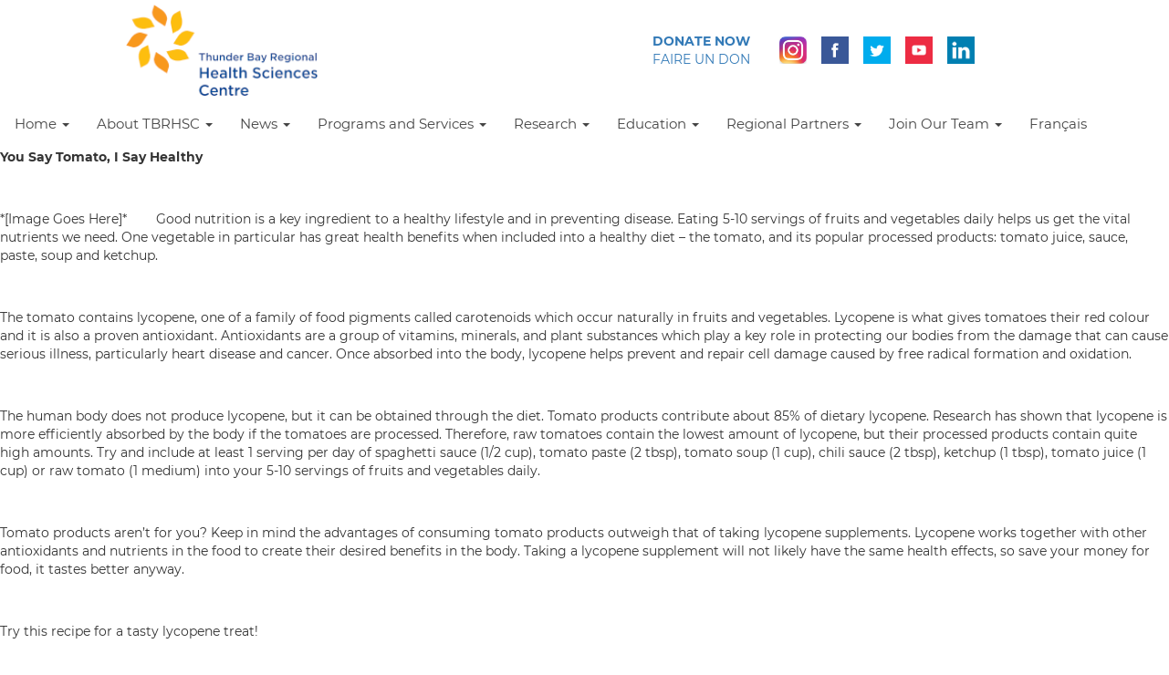

--- FILE ---
content_type: text/html; charset=UTF-8
request_url: https://tbrhsc.net/nutrition-articles-tomato/
body_size: 21113
content:
<!DOCTYPE html>
<html lang="en">
  <head>
	<title> &raquo; Nutrition Articles &#8211; Tomato</title>
    <meta charset="utf-8" />
    <meta http-equiv="X-UA-Compatible" content="IE=9" />
    <meta name="viewport" content="width=device-width, initial-scale=1.0" />
    <meta name="author" content="TBRHSC" />

<link rel="apple-touch-icon" sizes="57x57" href="/apple-icon-57x57.png">
<link rel="apple-touch-icon" sizes="60x60" href="/apple-icon-60x60.png">
<link rel="apple-touch-icon" sizes="72x72" href="/apple-icon-72x72.png">
<link rel="apple-touch-icon" sizes="76x76" href="/apple-icon-76x76.png">
<link rel="apple-touch-icon" sizes="114x114" href="/apple-icon-114x114.png">
<link rel="apple-touch-icon" sizes="120x120" href="/apple-icon-120x120.png">
<link rel="apple-touch-icon" sizes="144x144" href="/apple-icon-144x144.png">
<link rel="apple-touch-icon" sizes="152x152" href="/apple-icon-152x152.png">
<link rel="apple-touch-icon" sizes="180x180" href="/apple-icon-180x180.png">
<link rel="icon" type="image/png" sizes="192x192"  href="/android-icon-192x192.png">
<link rel="icon" type="image/png" sizes="32x32" href="/favicon-32x32.png">
<link rel="icon" type="image/png" sizes="96x96" href="/favicon-96x96.png">
<link rel="icon" type="image/png" sizes="16x16" href="/favicon-16x16.png">
<link rel="manifest" href="/manifest.json">
<meta name="msapplication-TileColor" content="#ffffff">
<meta name="msapplication-TileImage" content="/ms-icon-144x144.png">
<meta name="theme-color" content="#ffffff">
    <!-- styles -->
	<link href="https://maxcdn.bootstrapcdn.com/bootstrap/3.3.4/css/bootstrap.min.css" rel="stylesheet" media="screen" />

    <link href="https://tbrhsc.net/wp-content/themes/wpbootstrap/css/quick-icons.css" rel="stylesheet" />
    <link href="https://tbrhsc.net/wp-content/themes/wpbootstrap/css/bootstrap-accessibility.css" rel="stylesheet" /> 
    <link href="https://tbrhsc.net/wp-content/themes/wpbootstrap/style.css?v1.5" rel="stylesheet" media="screen" />
    <link href="https://tbrhsc.net/wp-content/themes/wpbootstrap/print.css" rel="stylesheet" media="print" />
<!--[if IE]>
  <style>
    .fpmainbox {
      height: 600px;
    }
<![endif]-->
<meta name='robots' content='max-image-preview:large' />
<link rel='dns-prefetch' href='//s.w.org' />
<meta property="og:title" content="Nutrition Articles &#8211; Tomato"/><meta property="og:type" content="article"/><meta property="og:url" content="https://tbrhsc.net/nutrition-articles-tomato/"/><meta property="og:site_name" content="tbrhsc.net"/><meta property="og:image" content="/wp-content/themes/wpbootstrap/images/tbrhsc-logo.png"/>
		<script type="text/javascript">
			window._wpemojiSettings = {"baseUrl":"https:\/\/s.w.org\/images\/core\/emoji\/13.1.0\/72x72\/","ext":".png","svgUrl":"https:\/\/s.w.org\/images\/core\/emoji\/13.1.0\/svg\/","svgExt":".svg","source":{"concatemoji":"https:\/\/tbrhsc.net\/wp-includes\/js\/wp-emoji-release.min.js?ver=3adc8e411239dfdff81de7b2beff2b12"}};
			!function(e,a,t){var n,r,o,i=a.createElement("canvas"),p=i.getContext&&i.getContext("2d");function s(e,t){var a=String.fromCharCode;p.clearRect(0,0,i.width,i.height),p.fillText(a.apply(this,e),0,0);e=i.toDataURL();return p.clearRect(0,0,i.width,i.height),p.fillText(a.apply(this,t),0,0),e===i.toDataURL()}function c(e){var t=a.createElement("script");t.src=e,t.defer=t.type="text/javascript",a.getElementsByTagName("head")[0].appendChild(t)}for(o=Array("flag","emoji"),t.supports={everything:!0,everythingExceptFlag:!0},r=0;r<o.length;r++)t.supports[o[r]]=function(e){if(!p||!p.fillText)return!1;switch(p.textBaseline="top",p.font="600 32px Arial",e){case"flag":return s([127987,65039,8205,9895,65039],[127987,65039,8203,9895,65039])?!1:!s([55356,56826,55356,56819],[55356,56826,8203,55356,56819])&&!s([55356,57332,56128,56423,56128,56418,56128,56421,56128,56430,56128,56423,56128,56447],[55356,57332,8203,56128,56423,8203,56128,56418,8203,56128,56421,8203,56128,56430,8203,56128,56423,8203,56128,56447]);case"emoji":return!s([10084,65039,8205,55357,56613],[10084,65039,8203,55357,56613])}return!1}(o[r]),t.supports.everything=t.supports.everything&&t.supports[o[r]],"flag"!==o[r]&&(t.supports.everythingExceptFlag=t.supports.everythingExceptFlag&&t.supports[o[r]]);t.supports.everythingExceptFlag=t.supports.everythingExceptFlag&&!t.supports.flag,t.DOMReady=!1,t.readyCallback=function(){t.DOMReady=!0},t.supports.everything||(n=function(){t.readyCallback()},a.addEventListener?(a.addEventListener("DOMContentLoaded",n,!1),e.addEventListener("load",n,!1)):(e.attachEvent("onload",n),a.attachEvent("onreadystatechange",function(){"complete"===a.readyState&&t.readyCallback()})),(n=t.source||{}).concatemoji?c(n.concatemoji):n.wpemoji&&n.twemoji&&(c(n.twemoji),c(n.wpemoji)))}(window,document,window._wpemojiSettings);
		</script>
		<style type="text/css">
img.wp-smiley,
img.emoji {
	display: inline !important;
	border: none !important;
	box-shadow: none !important;
	height: 1em !important;
	width: 1em !important;
	margin: 0 .07em !important;
	vertical-align: -0.1em !important;
	background: none !important;
	padding: 0 !important;
}
</style>
	<link rel='stylesheet' id='tribe-common-skeleton-style-css'  href='https://tbrhsc.net/wp-content/plugins/the-events-calendar/common/src/resources/css/common-skeleton.min.css?ver=4.13.0.1' type='text/css' media='all' />
<link rel='stylesheet' id='tribe-tooltip-css'  href='https://tbrhsc.net/wp-content/plugins/the-events-calendar/common/src/resources/css/tooltip.min.css?ver=4.13.0.1' type='text/css' media='all' />
<link rel='stylesheet' id='wp-block-library-css'  href='https://tbrhsc.net/wp-includes/css/dist/block-library/style.min.css?ver=3adc8e411239dfdff81de7b2beff2b12' type='text/css' media='all' />
<link rel='stylesheet' id='connections-blocks-css'  href='//tbrhsc.net/wp-content/plugins/connections/assets/dist/css/blocks-editor.css?ver=10.4.6-1637176659' type='text/css' media='all' />
<link rel='stylesheet' id='ub-extension-style-css-css'  href='https://tbrhsc.net/wp-content/plugins/ultimate-blocks/src/extensions/style.css?ver=3adc8e411239dfdff81de7b2beff2b12' type='text/css' media='all' />
<link rel='stylesheet' id='contact-form-7-css'  href='https://tbrhsc.net/wp-content/plugins/contact-form-7/includes/css/styles.css?ver=5.5.2' type='text/css' media='all' />
<link rel='stylesheet' id='page-list-style-css'  href='https://tbrhsc.net/wp-content/plugins/sitemap/css/page-list.css?ver=4.3' type='text/css' media='all' />
<link rel='stylesheet' id='tss-css'  href='https://tbrhsc.net/wp-content/plugins/testimonial-slider-and-showcase/assets/css/wptestimonial.css?ver=2.3.3' type='text/css' media='all' />
<link rel='stylesheet' id='wpdreams-asl-basic-css'  href='https://tbrhsc.net/wp-content/plugins/ajax-search-lite/css/style.basic.css?ver=4.9.5' type='text/css' media='all' />
<link rel='stylesheet' id='wpdreams-ajaxsearchlite-css'  href='https://tbrhsc.net/wp-content/plugins/ajax-search-lite/css/style-curvy-blue.css?ver=4.9.5' type='text/css' media='all' />
<link rel='stylesheet' id='cn-public-css'  href='//tbrhsc.net/wp-content/plugins/connections/assets/dist/css/frontend.css?ver=10.4.6-1637176659' type='text/css' media='all' />
<link rel='stylesheet' id='cnt-profile-css'  href='//tbrhsc.net/wp-content/plugins/connections/templates/profile/profile.css?ver=3.0' type='text/css' media='all' />
<link rel='stylesheet' id='authorizer-public-css-css'  href='https://tbrhsc.net/wp-content/plugins/authorizer/css/authorizer-public.css?ver=2.8.0' type='text/css' media='all' />
<link rel='stylesheet' id='cn-brandicons-css'  href='//tbrhsc.net/wp-content/plugins/connections/assets/vendor/icomoon-brands/style.css?ver=10.4.6' type='text/css' media='all' />
<link rel='stylesheet' id='cn-chosen-css'  href='//tbrhsc.net/wp-content/plugins/connections/assets/vendor/chosen/chosen.min.css?ver=1.8.7' type='text/css' media='all' />
<link rel='stylesheet' id='teccc_stylesheet-css'  href='//tbrhsc.net/wp-content/uploads/teccc_b04dd23d15f431d6cbd0d6f0a30d677f.min.css?ver=6.6.0' type='text/css' media='all' />
<!--n2css--><script type='text/javascript' src='https://tbrhsc.net/wp-includes/js/jquery/jquery.min.js?ver=3.6.0' id='jquery-core-js'></script>
<script type='text/javascript' src='https://tbrhsc.net/wp-includes/js/jquery/jquery-migrate.min.js?ver=3.3.2' id='jquery-migrate-js'></script>
<script type='text/javascript' id='auth_public_scripts-js-extra'>
/* <![CDATA[ */
var auth = {"wpLoginUrl":"https:\/\/tbrhsc.net\/wp-login.php?redirect_to=%2Fnutrition-articles-tomato%2F","publicWarning":"","anonymousNotice":"Notice: You are browsing this site anonymously, and only have access to a portion of its content.","logIn":"Log In"};
/* ]]> */
</script>
<script type='text/javascript' src='https://tbrhsc.net/wp-content/plugins/authorizer/js/authorizer-public.js?ver=2.8.0' id='auth_public_scripts-js'></script>
<link rel="https://api.w.org/" href="https://tbrhsc.net/wp-json/" /><link rel="alternate" type="application/json" href="https://tbrhsc.net/wp-json/wp/v2/posts/349" /><link rel="canonical" href="https://tbrhsc.net/nutrition-articles-tomato/" />
<link rel='shortlink' href='https://tbrhsc.net/?p=349' />
<link rel="alternate" type="application/json+oembed" href="https://tbrhsc.net/wp-json/oembed/1.0/embed?url=https%3A%2F%2Ftbrhsc.net%2Fnutrition-articles-tomato%2F" />
<link rel="alternate" type="text/xml+oembed" href="https://tbrhsc.net/wp-json/oembed/1.0/embed?url=https%3A%2F%2Ftbrhsc.net%2Fnutrition-articles-tomato%2F&#038;format=xml" />

	<style></style>

	<style>
		#category-posts-2-internal ul {padding: 0;}
#category-posts-2-internal .cat-post-item img {max-width: initial; max-height: initial; margin: initial;}
#category-posts-2-internal .cat-post-author {margin-bottom: 0;}
#category-posts-2-internal .cat-post-thumbnail {margin: 5px 10px 5px 0;}
#category-posts-2-internal .cat-post-item:before {content: ""; clear: both;}
#category-posts-2-internal .cat-post-excerpt-more {display: inline-block;}
#category-posts-2-internal .cat-post-item {list-style: none; margin: 3px 0 10px; padding: 3px 0;}
#category-posts-2-internal .cat-post-current .cat-post-title {font-weight: bold; text-transform: uppercase;}
#category-posts-2-internal [class*=cat-post-tax] {font-size: 0.85em;}
#category-posts-2-internal [class*=cat-post-tax] * {display:inline-block;}
#category-posts-2-internal .cat-post-item a:after {content: ""; display: table;	clear: both;}
#category-posts-2-internal .cat-post-item .cat-post-title {overflow: hidden;text-overflow: ellipsis;white-space: initial;display: -webkit-box;-webkit-line-clamp: 2;-webkit-box-orient: vertical;padding-bottom: 0 !important;}
#category-posts-2-internal .cat-post-item a:after {content: ""; clear: both;}
#category-posts-2-internal .cat-post-thumbnail {display:block; float:left; margin:5px 10px 5px 0;}
#category-posts-2-internal .cat-post-crop {overflow:hidden;display:block;}
#category-posts-2-internal p {margin:5px 0 0 0}
#category-posts-2-internal li > div {margin:5px 0 0 0; clear:both;}
#category-posts-2-internal .dashicons {vertical-align:middle;}
#category-posts-2-internal .cat-post-thumbnail .cat-post-crop img {height: 150px;}
#category-posts-2-internal .cat-post-thumbnail .cat-post-crop img {width: 150px;}
#category-posts-2-internal .cat-post-thumbnail .cat-post-crop img {object-fit: cover; max-width: 100%; display: block;}
#category-posts-2-internal .cat-post-thumbnail .cat-post-crop-not-supported img {width: 100%;}
#category-posts-2-internal .cat-post-thumbnail {max-width:100%;}
#category-posts-2-internal .cat-post-item img {margin: initial;}
</style>
		<meta name="tec-api-version" content="v1"><meta name="tec-api-origin" content="https://tbrhsc.net"><link rel="https://theeventscalendar.com/" href="https://tbrhsc.net/wp-json/tribe/events/v1/" /><!-- Analytics by WP-Statistics v13.1.2 - https://wp-statistics.com/ -->
				<link rel="preconnect" href="https://fonts.gstatic.com" crossorigin />
				<link rel="preload" as="style" href="//fonts.googleapis.com/css?family=Open+Sans&display=swap" />
				<link rel="stylesheet" href="//fonts.googleapis.com/css?family=Open+Sans&display=swap" media="all" />
				                <style>
                    
					@font-face {
						font-family: 'aslsicons2';
						src: url('https://tbrhsc.net/wp-content/plugins/ajax-search-lite/css/fonts/icons2.eot');
						src: url('https://tbrhsc.net/wp-content/plugins/ajax-search-lite/css/fonts/icons2.eot?#iefix') format('embedded-opentype'),
							 url('https://tbrhsc.net/wp-content/plugins/ajax-search-lite/css/fonts/icons2.woff2') format('woff2'),
							 url('https://tbrhsc.net/wp-content/plugins/ajax-search-lite/css/fonts/icons2.woff') format('woff'),
							 url('https://tbrhsc.net/wp-content/plugins/ajax-search-lite/css/fonts/icons2.ttf') format('truetype'),
							 url('https://tbrhsc.net/wp-content/plugins/ajax-search-lite/css/fonts/icons2.svg#icons') format('svg');
						font-weight: normal;
						font-style: normal;
					}
					div[id*='ajaxsearchlitesettings'].searchsettings .asl_option_inner label {
						font-size: 0px !important;
						color: rgba(0, 0, 0, 0);
					}
					div[id*='ajaxsearchlitesettings'].searchsettings .asl_option_inner label:after {
						font-size: 11px !important;
						position: absolute;
						top: 0;
						left: 0;
						z-index: 1;
					}
					div[id*='ajaxsearchlite'].wpdreams_asl_container {
						width: 100%;
						margin: 0px 0px 0px 0px;
					}
					div[id*='ajaxsearchliteres'].wpdreams_asl_results div.resdrg span.highlighted {
						font-weight: bold;
						color: rgba(217, 49, 43, 1);
						background-color: rgba(238, 238, 238, 1);
					}
					div[id*='ajaxsearchliteres'].wpdreams_asl_results .results div.asl_image {
						width: 70px;
						height: 70px;
						background-size: cover;
						background-repeat: no-repeat;
					}
					div.asl_r .results {
						max-height: none;
					}
				
						div.asl_r.asl_w.vertical .results .item::after {
							display: block;
							position: absolute;
							bottom: 0;
							content: '';
							height: 1px;
							width: 100%;
							background: #D8D8D8;
						}
						div.asl_r.asl_w.vertical .results .item.asl_last_item::after {
							display: none;
						}
					                </style>
                			<script type="text/javascript">
                if ( typeof _ASL !== "undefined" && _ASL !== null && typeof _ASL.initialize !== "undefined" ) {
					_ASL.initialize();
				}
            </script>
            		<style type="text/css" id="wp-custom-css">
			.featured_image_true .tbh-banner {
	height: 350px;
}
.featured_image_true .tbh-banner img {
	object-fit: cover;
	height: 100%;
	width: 100%;
}

.featured_image_true .tbh-program-titlecard {
	display: flex;
	height: 350px;
	position: relative;
	align-items: center;
}
.featured_image_true .tbh-program-titlecard h1 {
	margin: 0;
}
@media (max-width: 768px) {
	.featured_image_true .tbh-banner {
		height: 40vw;
	}
}
.boardcard {
	background-color: #327ab7;
	padding: 0 1em 1em;
}
.boardcard img {
	margin: 0 -1em 1em;
	width: auto;
	max-width: calc(100% + 2em);
}
.um-profile-body .um-field.um-field-file span.icon {
		display:none !important;
	}		</style>
		
  </head>
  
  <!-- Header Start -->
  <body>
    <script>
 	 window.fbAsyncInit = function() {
	    FB.init({
	      appId      : '486232588192311',
	      xfbml      : true,
	      version    : 'v2.4'
	    });
	  };

	  (function(d, s, id){
	     var js, fjs = d.getElementsByTagName(s)[0];
	     if (d.getElementById(id)) {return;}
	     js = d.createElement(s); js.id = id;
	     js.src = "//connect.facebook.net/en_US/sdk.js";
	     fjs.parentNode.insertBefore(js, fjs);
	   }(document, 'script', 'facebook-jssdk'));
     </script>

    <a href="#maincontent" class="tbh-skip-nav">Skip to main content</a>
    <script>
  (function(i,s,o,g,r,a,m){i['GoogleAnalyticsObject']=r;i[r]=i[r]||function(){
  (i[r].q=i[r].q||[]).push(arguments)},i[r].l=1*new Date();a=s.createElement(o),
  m=s.getElementsByTagName(o)[0];a.async=1;a.src=g;m.parentNode.insertBefore(a,m)
  })(window,document,'script','//www.google-analytics.com/analytics.js','ga');

  ga('create', 'UA-49821813-1', 'auto');
  ga('send', 'pageview');

</script>
    <header class="navbar-static-top">
 
            <div class="tbh-navbar-header flexheaderbox">
                <button type="button" class="navbar-toggle" data-toggle="collapse" data-target=".navbar-collapse">
                    <span class="sr-only">Toggle navigation</span>
                    <span class="hamburger">	&#9776;</span>
                </button>
                <div class="flexheader"><a class="logolink" href="/">
                  <img class="tbrhsc-logo" src="/wp-content/uploads/2020/05/tbrhsc-logo.png" alt="Thunder Bay Regional Health Sciences Centre"></a></div>
                <div class="flexheader">
                <div class="flexheadersub donatenow"><a href="http://www.healthsciencesfoundation.ca" alt="Donate Now button">
                  <span class="donateone">Donate Now</span><br/><span class="donatetwo">Faire un Don</span></a></div>
                <div class="flexheadersub">
                    <a class="social-icon" href="https://www.instagram.com/tbrhsc/" target="_blank"><img class="" src="https://tbrhsc.net/wp-content/themes/wpbootstrap/images/insta.png" alt="Instagram"></a>
                    <a class="social-icon" href="https://www.facebook.com/TBRHSC" target="_blank"><img class="" src="https://tbrhsc.net/wp-content/themes/wpbootstrap/images/facebook.png" alt="Facebook Link"></a>
                    <a class="social-icon" href="https://twitter.com/TBRHSC_NWO" target="_blank"><img class="" src="https://tbrhsc.net/wp-content/themes/wpbootstrap/images/twitter.png" alt="Twitter Link"></a> 
                    <a class="social-icon" href="http://www.youtube.com/TBRHSC1" target="_blank"><img class="" src="https://tbrhsc.net/wp-content/themes/wpbootstrap/images/youtube.png" alt="YouTube Link"></a>
                    <a class="social-icon" href="http://www.linkedin.com/company/tbrhsc" target="_blank"><img class="" src="https://tbrhsc.net/wp-content/themes/wpbootstrap/images/linkedin.png" alt="LinkedIn Link"></a>
                </div>
                </div>
            </div>
            <nav class="navbar navbar-default tbh-navbar-default" role="navigation">  
            <div class="navbar-collapse collapse">

<div id="bs-example-navbar-collapse-1" class="collapse navbar-collapse"><ul id="menu-board-of-directors" class="nav navbar-nav"><li id="menu-item-28648" class="menu-item menu-item-type-post_type menu-item-object-page menu-item-home menu-item-has-children menu-item-28648 dropdown"><a title="Home" href="https://tbrhsc.net/" class="dropdown-toggle">Home <span class="caret"></span></a>
<ul role="menu" class=" dropdown-menu">
	<li id="menu-item-16664" class="menu-item menu-item-type-post_type menu-item-object-page menu-item-16664"><a title="Patient &#038; Family Centred Care" href="https://tbrhsc.net/home/caring-for-patients-families/">Patient &#038; Family Centred Care</a></li>
	<li id="menu-item-16704" class="menu-item menu-item-type-post_type menu-item-object-page menu-item-16704"><a title="Information and Services" href="https://tbrhsc.net/home/information-services/">Information and Services</a></li>
	<li id="menu-item-16703" class="menu-item menu-item-type-post_type menu-item-object-page menu-item-16703"><a title="Indigenous Health Services" href="https://tbrhsc.net/home/indigenous-health-services/">Indigenous Health Services</a></li>
	<li id="menu-item-16850" class="menu-item menu-item-type-post_type menu-item-object-page menu-item-16850"><a title="Smoke Free Grounds" href="https://tbrhsc.net/home/smoke-free/">Smoke Free Grounds</a></li>
	<li id="menu-item-23422" class="menu-item menu-item-type-custom menu-item-object-custom menu-item-23422"><a title="Maps - Finding Your Way" href="https://comms.tbrhsc.net/maps">Maps &#8211; Finding Your Way</a></li>
</ul>
</li>
<li id="menu-item-28651" class="menu-item menu-item-type-post_type menu-item-object-page menu-item-has-children menu-item-28651 dropdown"><a title="About TBRHSC" href="https://tbrhsc.net/programs-services/cardiovascular-sciences-program/cardiovascular-rehabilitation-program/cardiovascular-rehabilitation-program-2/" class="dropdown-toggle">About TBRHSC <span class="caret"></span></a>
<ul role="menu" class=" dropdown-menu">
	<li id="menu-item-16728" class="menu-item menu-item-type-post_type menu-item-object-page menu-item-16728"><a title="History of Thunder Bay Regional Health Sciences Centre" href="https://tbrhsc.net/tbrhsc/history/">History of Thunder Bay Regional Health Sciences Centre</a></li>
	<li id="menu-item-16962" class="menu-item menu-item-type-post_type menu-item-object-page menu-item-16962"><a title="Mission, Vision, Values" href="https://tbrhsc.net/tbrhsc/mission-vision-values/">Mission, Vision, Values</a></li>
	<li id="menu-item-18506" class="menu-item menu-item-type-post_type menu-item-object-page menu-item-18506"><a title="About our Region" href="https://tbrhsc.net/tbrhsc/about-our-region/">About our Region</a></li>
	<li id="menu-item-16922" class="menu-item menu-item-type-custom menu-item-object-custom menu-item-has-children menu-item-16922 dropdown-submenu"><a title="Strategic Plan 2026" href="#" class="dropdown-toggle">Strategic Plan 2026</a>
	<ul role="menu" class=" dropdown-menu">
		<li id="menu-item-16851" class="menu-item menu-item-type-post_type menu-item-object-page menu-item-16851"><a title="Strategic Plan 2026" href="https://tbrhsc.net/tbrhsc/strategic-plan-2026/">Strategic Plan 2026</a></li>
	</ul>
</li>
	<li id="menu-item-16923" class="menu-item menu-item-type-custom menu-item-object-custom menu-item-has-children menu-item-16923 dropdown-submenu"><a title="Board of Directors" href="#" class="dropdown-toggle">Board of Directors</a>
	<ul role="menu" class=" dropdown-menu">
		<li id="menu-item-16673" class="menu-item menu-item-type-post_type menu-item-object-page menu-item-16673"><a title="Board of Directors" href="https://tbrhsc.net/tbrhsc/board-of-directors/">Board of Directors</a></li>
		<li id="menu-item-16686" class="menu-item menu-item-type-post_type menu-item-object-page menu-item-16686"><a title="Board Chair’s Message" href="https://tbrhsc.net/tbrhsc/board-of-directors/message/">Board Chair’s Message</a></li>
		<li id="menu-item-16687" class="menu-item menu-item-type-post_type menu-item-object-page menu-item-16687"><a title="Board Chair’s Message Archive" href="https://tbrhsc.net/tbrhsc/board-of-directors/monthly-message-archive/">Board Chair’s Message Archive</a></li>
		<li id="menu-item-16689" class="menu-item menu-item-type-post_type menu-item-object-page menu-item-16689"><a title="Board of Directors Gallery" href="https://tbrhsc.net/tbrhsc/board-of-directors/board-of-directors-gallery/">Board of Directors Gallery</a></li>
		<li id="menu-item-16688" class="menu-item menu-item-type-post_type menu-item-object-page menu-item-16688"><a title="Board Login" href="https://tbrhsc.net/tbrhsc/board-of-directors/board-login/">Board Login</a></li>
	</ul>
</li>
	<li id="menu-item-16924" class="menu-item menu-item-type-custom menu-item-object-custom menu-item-has-children menu-item-16924 dropdown-submenu"><a title="Senior Leadership Council" href="#" class="dropdown-toggle">Senior Leadership Council</a>
	<ul role="menu" class=" dropdown-menu">
		<li id="menu-item-16925" class="menu-item menu-item-type-post_type menu-item-object-page menu-item-16925"><a title="Senior Leadership Council - Message from the President and CEO" href="https://tbrhsc.net/tbrhsc/senior-leadership-council/">Senior Leadership Council &#8211; Message from the President and CEO</a></li>
		<li id="menu-item-16926" class="menu-item menu-item-type-post_type menu-item-object-page menu-item-16926"><a title="Senior Leadership" href="https://tbrhsc.net/tbrhsc/senior-leadership-council/senior-leadership-council-gallery/">Senior Leadership</a></li>
	</ul>
</li>
	<li id="menu-item-16674" class="menu-item menu-item-type-post_type menu-item-object-page menu-item-16674"><a title="Broader Public Sector Accountability" href="https://tbrhsc.net/tbrhsc/broader-public-sector-accountability/">Broader Public Sector Accountability</a></li>
	<li id="menu-item-16928" class="menu-item menu-item-type-custom menu-item-object-custom menu-item-has-children menu-item-16928 dropdown-submenu"><a title="Accountability and Public Reporting" href="#" class="dropdown-toggle">Accountability and Public Reporting</a>
	<ul role="menu" class=" dropdown-menu">
		<li id="menu-item-16672" class="menu-item menu-item-type-post_type menu-item-object-page menu-item-16672"><a title="Accountability &#038; Public Reporting" href="https://tbrhsc.net/tbrhsc/accountability-and-public-reporting/">Accountability &#038; Public Reporting</a></li>
		<li id="menu-item-16685" class="menu-item menu-item-type-post_type menu-item-object-page menu-item-16685"><a title="Annual Reports" href="https://tbrhsc.net/tbrhsc/accountability-and-public-reporting/annual-report/">Annual Reports</a></li>
		<li id="menu-item-16717" class="menu-item menu-item-type-post_type menu-item-object-page menu-item-16717"><a title="Energy Usage &#038; Conservation-Demand Management Plan" href="https://tbrhsc.net/tbrhsc/accountability-and-public-reporting/energy-usage-conservation-demand-management-plan/">Energy Usage &#038; Conservation-Demand Management Plan</a></li>
		<li id="menu-item-16856" class="menu-item menu-item-type-post_type menu-item-object-page menu-item-16856"><a title="Expense Reporting" href="https://tbrhsc.net/tbrhsc/accountability-and-public-reporting/expense-reporting/">Expense Reporting</a></li>
		<li id="menu-item-25715" class="menu-item menu-item-type-post_type menu-item-object-page menu-item-25715"><a title="Executive Compensation" href="https://tbrhsc.net/tbrhsc/accountability-and-public-reporting/executive-compensation/">Executive Compensation</a></li>
		<li id="menu-item-16857" class="menu-item menu-item-type-post_type menu-item-object-page menu-item-16857"><a title="Quality Improvement Plan" href="https://tbrhsc.net/tbrhsc/accountability-and-public-reporting/quality-improvement-plan/">Quality Improvement Plan</a></li>
		<li id="menu-item-16861" class="menu-item menu-item-type-post_type menu-item-object-page menu-item-16861"><a title="Declaration of Compliance" href="https://tbrhsc.net/tbrhsc/accountability-and-public-reporting/declaration-of-compliance/">Declaration of Compliance</a></li>
		<li id="menu-item-16939" class="menu-item menu-item-type-custom menu-item-object-custom menu-item-has-children menu-item-16939 dropdown-submenu"><a title="Patient Safety Indicators" href="#" class="dropdown-toggle">Patient Safety Indicators</a>
		<ul role="menu" class=" dropdown-menu">
			<li id="menu-item-16859" class="menu-item menu-item-type-post_type menu-item-object-page menu-item-16859"><a title="Patient Safety Indicators" href="https://tbrhsc.net/tbrhsc/accountability-and-public-reporting/patient-safety-indicators/">Patient Safety Indicators</a></li>
			<li id="menu-item-16876" class="menu-item menu-item-type-post_type menu-item-object-page menu-item-16876"><a title="Central Line Associated Primary Bloodstream Infection (CLI)" href="https://tbrhsc.net/tbrhsc/accountability-and-public-reporting/patient-safety-indicators/central-line-infections/">Central Line Associated Primary Bloodstream Infection (CLI)</a></li>
			<li id="menu-item-16877" class="menu-item menu-item-type-post_type menu-item-object-page menu-item-16877"><a title="Clostridium Difficile Infection (CDI)" href="https://tbrhsc.net/tbrhsc/accountability-and-public-reporting/patient-safety-indicators/clostridium-difficile-infection/">Clostridium Difficile Infection (CDI)</a></li>
			<li id="menu-item-16860" class="menu-item menu-item-type-post_type menu-item-object-page menu-item-16860"><a title="Hand Hygiene Compliance" href="https://tbrhsc.net/tbrhsc/accountability-and-public-reporting/patient-safety-indicators/hand-hygiene-compliance/">Hand Hygiene Compliance</a></li>
			<li id="menu-item-16878" class="menu-item menu-item-type-post_type menu-item-object-page menu-item-16878"><a title="Hospital Standardized Mortality Ratio (HSMR)" href="https://tbrhsc.net/tbrhsc/accountability-and-public-reporting/patient-safety-indicators/hospital-standardized-mortality-ratio/">Hospital Standardized Mortality Ratio (HSMR)</a></li>
			<li id="menu-item-16879" class="menu-item menu-item-type-post_type menu-item-object-page menu-item-16879"><a title="Methicillin Resistant Staphylococcus Aureus (MRSA)" href="https://tbrhsc.net/tbrhsc/accountability-and-public-reporting/patient-safety-indicators/methicillin-resistant-staphylococcus-aureus/">Methicillin Resistant Staphylococcus Aureus (MRSA)</a></li>
			<li id="menu-item-16881" class="menu-item menu-item-type-post_type menu-item-object-page menu-item-16881"><a title="Vancomycin-resistant Enterococci (VRE)" href="https://tbrhsc.net/tbrhsc/accountability-and-public-reporting/patient-safety-indicators/vancomycin-resistant-enterococci/">Vancomycin-resistant Enterococci (VRE)</a></li>
			<li id="menu-item-16882" class="menu-item menu-item-type-post_type menu-item-object-page menu-item-16882"><a title="Ventilator Associated Pneumonia (VAP)" href="https://tbrhsc.net/tbrhsc/accountability-and-public-reporting/patient-safety-indicators/ventilator-associated-pneumonia/">Ventilator Associated Pneumonia (VAP)</a></li>
		</ul>
</li>
	</ul>
</li>
	<li id="menu-item-16929" class="menu-item menu-item-type-custom menu-item-object-custom menu-item-has-children menu-item-16929 dropdown-submenu"><a title="Accessibility" href="#" class="dropdown-toggle">Accessibility</a>
	<ul role="menu" class=" dropdown-menu">
		<li id="menu-item-16665" class="menu-item menu-item-type-post_type menu-item-object-page menu-item-16665"><a title="Accessibility" href="http://www.tbrhsc.net/tbrhsc/accessibility/">Accessibility</a></li>
		<li id="menu-item-16675" class="menu-item menu-item-type-post_type menu-item-object-page menu-item-16675"><a title="Accessibility Plan" href="https://tbrhsc.net/tbrhsc/accessibility/accessibility-plan/">Accessibility Plan</a></li>
		<li id="menu-item-16676" class="menu-item menu-item-type-post_type menu-item-object-page menu-item-16676"><a title="Accessibility Survey" href="https://tbrhsc.net/home/information-services/accessibility-survey/">Accessibility Survey</a></li>
	</ul>
</li>
	<li id="menu-item-16930" class="menu-item menu-item-type-custom menu-item-object-custom menu-item-has-children menu-item-16930 dropdown-submenu"><a title="Privacy" href="#" class="dropdown-toggle">Privacy</a>
	<ul role="menu" class=" dropdown-menu">
		<li id="menu-item-16872" class="menu-item menu-item-type-post_type menu-item-object-page menu-item-16872"><a title="Privacy" href="https://tbrhsc.net/tbrhsc/privacy/">Privacy</a></li>
		<li id="menu-item-16873" class="menu-item menu-item-type-post_type menu-item-object-page menu-item-16873"><a title="Privacy Statement" href="https://tbrhsc.net/tbrhsc/privacy/privacy-statement/">Privacy Statement</a></li>
		<li id="menu-item-16864" class="menu-item menu-item-type-post_type menu-item-object-page menu-item-16864"><a title="Privacy Principles" href="https://tbrhsc.net/tbrhsc/privacy/tbrhsc-privacy-principles/">Privacy Principles</a></li>
		<li id="menu-item-16727" class="menu-item menu-item-type-post_type menu-item-object-page menu-item-16727"><a title="Freedom of Information" href="https://tbrhsc.net/tbrhsc/privacy/freedom-of-information/">Freedom of Information</a></li>
	</ul>
</li>
	<li id="menu-item-29243" class="menu-item menu-item-type-custom menu-item-object-custom menu-item-has-children menu-item-29243 dropdown-submenu"><a title="Hospital By-Laws" href="http://X" class="dropdown-toggle">Hospital By-Laws</a>
	<ul role="menu" class=" dropdown-menu">
		<li id="menu-item-29238" class="menu-item menu-item-type-custom menu-item-object-custom menu-item-29238"><a title="Corporate By-Laws" href="https://tbrhsc.net/wp-content/uploads/2025/06/0-Corporate-By-Law-TBRHSC-2025_June-2025_FINAL-1.pdf">Corporate By-Laws</a></li>
		<li id="menu-item-29237" class="menu-item menu-item-type-custom menu-item-object-custom menu-item-29237"><a title="Professional Staff By-Laws" href="https://tbrhsc.net/wp-content/uploads/2024/06/TBRHSC-Professional-Staff-By-Law-June-2024.pdf">Professional Staff By-Laws</a></li>
	</ul>
</li>
	<li id="menu-item-16875" class="menu-item menu-item-type-post_type menu-item-object-page menu-item-16875"><a title="RNAO Best Practice Spotlight" href="https://tbrhsc.net/tbrhsc/rnao-best-practice/">RNAO Best Practice Spotlight</a></li>
	<li id="menu-item-16737" class="menu-item menu-item-type-post_type menu-item-object-page menu-item-16737"><a title="Medical Staff Directory" href="https://tbrhsc.net/tbrhsc/medical-staff-directory/">Medical Staff Directory</a></li>
	<li id="menu-item-16765" class="menu-item menu-item-type-post_type menu-item-object-page menu-item-16765"><a title="Staff Logins" href="https://tbrhsc.net/tbrhsc/staff-logins/">Staff Logins</a></li>
</ul>
</li>
<li id="menu-item-28652" class="menu-item menu-item-type-post_type menu-item-object-page menu-item-has-children menu-item-28652 dropdown"><a title="News" href="https://tbrhsc.net/newsroom/" class="dropdown-toggle">News <span class="caret"></span></a>
<ul role="menu" class=" dropdown-menu">
	<li id="menu-item-16702" class="menu-item menu-item-type-post_type menu-item-object-page menu-item-16702"><a title="Communications and Engagement" href="https://tbrhsc.net/newsroom/communications-and-engagement/">Communications and Engagement</a></li>
	<li id="menu-item-16735" class="menu-item menu-item-type-post_type menu-item-object-page menu-item-16735"><a title="Media Releases" href="https://tbrhsc.net/newsroom/media-releases/">Media Releases</a></li>
	<li id="menu-item-16884" class="menu-item menu-item-type-post_type menu-item-object-page menu-item-16884"><a title="Publications" href="https://tbrhsc.net/newsroom/publications/">Publications</a></li>
	<li id="menu-item-19809" class="menu-item menu-item-type-post_type menu-item-object-page menu-item-19809"><a title="News Media Accreditation" href="https://tbrhsc.net/newsroom/news-media-accreditation/">News Media Accreditation</a></li>
</ul>
</li>
<li id="menu-item-16815" class="menu-item menu-item-type-post_type menu-item-object-page menu-item-has-children menu-item-16815 dropdown"><a title="Programs and Services" href="https://tbrhsc.net/programs-services/" class="dropdown-toggle">Programs and Services <span class="caret"></span></a>
<ul role="menu" class=" dropdown-menu">
	<li id="menu-item-16694" class="menu-item menu-item-type-post_type menu-item-object-page menu-item-16694"><a title="Cardiovascular Sciences Program" href="https://tbrhsc.net/programs-services/cardiovascular-sciences-program/">Cardiovascular Sciences Program</a></li>
	<li id="menu-item-16951" class="menu-item menu-item-type-custom menu-item-object-custom menu-item-has-children menu-item-16951 dropdown-submenu"><a title="Clinical Services" href="#" class="dropdown-toggle">Clinical Services</a>
	<ul role="menu" class=" dropdown-menu">
		<li id="menu-item-16795" class="menu-item menu-item-type-post_type menu-item-object-page menu-item-16795"><a title="Clinical Services" href="https://tbrhsc.net/programs-services/diagnostic-services/">Clinical Services</a></li>
		<li id="menu-item-16720" class="menu-item menu-item-type-post_type menu-item-object-page menu-item-16720"><a title="Diagnostic Imaging" href="https://tbrhsc.net/programs-services/diagnostic-services/diagnostic-imaging/">Diagnostic Imaging</a></li>
		<li id="menu-item-16991" class="menu-item menu-item-type-post_type menu-item-object-page menu-item-16991"><a title="Cardio/Respiratory Services" href="https://tbrhsc.net/programs-services/diagnostic-services/cardio-respiratory-services/">Cardio/Respiratory Services</a></li>
		<li id="menu-item-16897" class="menu-item menu-item-type-post_type menu-item-object-page menu-item-16897"><a title="Laboratory Services" href="https://tbrhsc.net/programs-services/diagnostic-services/laboratory-services/">Laboratory Services</a></li>
	</ul>
</li>
	<li id="menu-item-16892" class="menu-item menu-item-type-post_type menu-item-object-page menu-item-16892"><a title="Critical Care Unit" href="https://tbrhsc.net/programs-services/critical-care-unit/">Critical Care Unit</a></li>
	<li id="menu-item-20411" class="menu-item menu-item-type-custom menu-item-object-custom menu-item-has-children menu-item-20411 dropdown-submenu"><a title="Cyclotron and Radiopharmacy" href="#" class="dropdown-toggle">Cyclotron and Radiopharmacy</a>
	<ul role="menu" class=" dropdown-menu">
		<li id="menu-item-20399" class="menu-item menu-item-type-post_type menu-item-object-page menu-item-20399"><a title="Cyclotron and Radiopharmacy" href="https://tbrhsc.net/programs-services/cyclotron-and-radiopharmacy/">Cyclotron and Radiopharmacy</a></li>
		<li id="menu-item-20400" class="menu-item menu-item-type-post_type menu-item-object-page menu-item-20400"><a title="Public Information Program" href="https://tbrhsc.net/programs-services/cyclotron-and-radiopharmacy/public-information-program/">Public Information Program</a></li>
	</ul>
</li>
	<li id="menu-item-20372" class="menu-item menu-item-type-post_type menu-item-object-page menu-item-20372"><a title="Department of Pharmacy" href="https://tbrhsc.net/programs-services/pharmacy/">Department of Pharmacy</a></li>
	<li id="menu-item-16950" class="menu-item menu-item-type-custom menu-item-object-custom menu-item-has-children menu-item-16950 dropdown-submenu"><a title="Emergency and Critical Care Services" href="#" class="dropdown-toggle">Emergency and Critical Care Services</a>
	<ul role="menu" class=" dropdown-menu">
		<li id="menu-item-16894" class="menu-item menu-item-type-post_type menu-item-object-page menu-item-16894"><a title="Emergency and Critical Care Services" href="https://tbrhsc.net/programs-services/emergency-critical-care-services/emergency-and-critical-care-services/">Emergency and Critical Care Services</a></li>
		<li id="menu-item-16895" class="menu-item menu-item-type-post_type menu-item-object-page menu-item-16895"><a title="Surge Capacity at our Hospital" href="https://tbrhsc.net/programs-services/emergency-critical-care-services/surge-capacity/">Surge Capacity at our Hospital</a></li>
	</ul>
</li>
	<li id="menu-item-16943" class="menu-item menu-item-type-custom menu-item-object-custom menu-item-has-children menu-item-16943 dropdown-submenu"><a title="Health Promotion Initiatives" href="#" class="dropdown-toggle">Health Promotion Initiatives</a>
	<ul role="menu" class=" dropdown-menu">
		<li id="menu-item-16804" class="menu-item menu-item-type-post_type menu-item-object-page menu-item-16804"><a title="Health Promotion Initiatives" href="https://tbrhsc.net/?page_id=861">Health Promotion Initiatives</a></li>
		<li id="menu-item-16697" class="menu-item menu-item-type-post_type menu-item-object-page menu-item-16697"><a title="Centre for Complex Diabetes Care" href="https://tbrhsc.net/programs-services/chronic-disease-prevention-and-management-program/centre-for-complex-diabetes-care/">Centre for Complex Diabetes Care</a></li>
		<li id="menu-item-16888" class="menu-item menu-item-type-post_type menu-item-object-page menu-item-16888"><a title="COPD Telehomecare Program" href="https://tbrhsc.net/programs-services/chronic-disease-prevention-and-management-program/copd-telehomecare-program/">COPD Telehomecare Program</a></li>
		<li id="menu-item-16767" class="menu-item menu-item-type-post_type menu-item-object-page menu-item-16767"><a title="Regional Bariatric Care Centre" href="https://tbrhsc.net/programs-services/chronic-disease-prevention-and-management-program/regional-bariatric-care-centre/">Regional Bariatric Care Centre</a></li>
		<li id="menu-item-16889" class="menu-item menu-item-type-post_type menu-item-object-page menu-item-16889"><a title="Telehomecare Heart Failure Program" href="https://tbrhsc.net/programs-services/chronic-disease-prevention-and-management-program/telehomecare-heart-failure-program/">Telehomecare Heart Failure Program</a></li>
		<li id="menu-item-16890" class="menu-item menu-item-type-post_type menu-item-object-page menu-item-16890"><a title="Paediatric Healthy Living Program" href="https://tbrhsc.net/programs-services/chronic-disease-prevention-and-management-program/paediatric-healthy-living-program/">Paediatric Healthy Living Program</a></li>
	</ul>
</li>
	<li id="menu-item-21145" class="menu-item menu-item-type-post_type menu-item-object-page menu-item-21145"><a title="Inter-Professional Spine Assessment and Education Clinics (ISAEC)" href="https://tbrhsc.net/programs-services/inter-professional-spine-assessment-and-education-clinics-isaec/">Inter-Professional Spine Assessment and Education Clinics (ISAEC)</a></li>
	<li id="menu-item-16944" class="menu-item menu-item-type-custom menu-item-object-custom menu-item-has-children menu-item-16944 dropdown-submenu"><a title="Mental Health Program" href="#" class="dropdown-toggle">Mental Health Program</a>
	<ul role="menu" class=" dropdown-menu">
		<li id="menu-item-16738" class="menu-item menu-item-type-post_type menu-item-object-page menu-item-16738"><a title="Mental Health Program" href="https://tbrhsc.net/programs-services/mental-health-program/">Mental Health Program</a></li>
		<li id="menu-item-16681" class="menu-item menu-item-type-post_type menu-item-object-page menu-item-16681"><a title="Adult Mental Health Services" href="https://tbrhsc.net/programs-services/mental-health-program/adult-mental-health-services/">Adult Mental Health Services</a></li>
		<li id="menu-item-16726" class="menu-item menu-item-type-post_type menu-item-object-page menu-item-16726"><a title="Forensic Mental Health" href="https://tbrhsc.net/programs-services/mental-health-program/forensic-mental-health-services/">Forensic Mental Health</a></li>
	</ul>
</li>
	<li id="menu-item-17404" class="menu-item menu-item-type-custom menu-item-object-custom menu-item-17404"><a title="Northwest Region Prehospital Care Program" href="http://tbrhsc.net/prehospital-care/">Northwest Region Prehospital Care Program</a></li>
	<li id="menu-item-16994" class="menu-item menu-item-type-post_type menu-item-object-page menu-item-16994"><a title="Northwest Regional Renal Program" href="https://tbrhsc.net/programs-services/renal-services/">Northwest Regional Renal Program</a></li>
	<li id="menu-item-16949" class="menu-item menu-item-type-custom menu-item-object-custom menu-item-has-children menu-item-16949 dropdown-submenu"><a title="Prevention and Screening Services" href="#" class="dropdown-toggle">Prevention and Screening Services</a>
	<ul role="menu" class=" dropdown-menu">
		<li id="menu-item-16893" class="menu-item menu-item-type-post_type menu-item-object-page menu-item-16893"><a title="Prevention and Screening Clinical Services" href="https://tbrhsc.net/programs-services/prevention-and-screening-clinical-services/">Prevention and Screening Clinical Services</a></li>
		<li id="menu-item-16692" class="menu-item menu-item-type-post_type menu-item-object-page menu-item-16692"><a title="Cancer Screening" href="https://tbrhsc.net/programs-services/regional-cancer-care/information-for-healthcare-providers/cancer-screening/">Cancer Screening</a></li>
		<li id="menu-item-16700" class="menu-item menu-item-type-post_type menu-item-object-page menu-item-16700"><a title="Chronic Disease Prevention" href="https://tbrhsc.net/?page_id=865">Chronic Disease Prevention</a></li>
		<li id="menu-item-16718" class="menu-item menu-item-type-post_type menu-item-object-page menu-item-16718"><a title="Diagnostic Assessment Programs" href="https://tbrhsc.net/programs-services/prevention-and-screening-clinical-services/diagnostic-assessment-programs/">Diagnostic Assessment Programs</a></li>
		<li id="menu-item-16719" class="menu-item menu-item-type-post_type menu-item-object-page menu-item-16719"><a title="Clinical Genetics Program" href="https://tbrhsc.net/programs-services/prevention-and-screening-clinical-services/genetics-program/">Clinical Genetics Program</a></li>
	</ul>
</li>
	<li id="menu-item-16945" class="menu-item menu-item-type-custom menu-item-object-custom menu-item-has-children menu-item-16945 dropdown-submenu"><a title="Regional Cancer Program" href="#" class="dropdown-toggle">Regional Cancer Program</a>
	<ul role="menu" class=" dropdown-menu">
		<li id="menu-item-16768" class="menu-item menu-item-type-post_type menu-item-object-page menu-item-16768"><a title="Regional Cancer Care" href="https://tbrhsc.net/programs-services/regional-cancer-care/">Regional Cancer Care</a></li>
		<li id="menu-item-16730" class="menu-item menu-item-type-post_type menu-item-object-page menu-item-16730"><a title="Information for Patients and Families" href="https://tbrhsc.net/programs-services/regional-cancer-care/information-for-patients-and-families/">Information for Patients and Families</a></li>
		<li id="menu-item-16891" class="menu-item menu-item-type-post_type menu-item-object-page menu-item-16891"><a title="Information for Health Care Providers" href="https://tbrhsc.net/programs-services/regional-cancer-care/information-for-healthcare-providers/">Information for Health Care Providers</a></li>
		<li id="menu-item-16759" class="menu-item menu-item-type-post_type menu-item-object-page menu-item-16759"><a title="Prevention and Screening" href="https://tbrhsc.net/programs-services/prevention-and-screening-clinical-services/screening/">Prevention and Screening</a></li>
	</ul>
</li>
	<li id="menu-item-16769" class="menu-item menu-item-type-post_type menu-item-object-page menu-item-16769"><a title="Regional Critical Care Response Program" href="https://tbrhsc.net/programs-services/regional-critical-care-response-program/">Regional Critical Care Response Program</a></li>
	<li id="menu-item-24902" class="menu-item menu-item-type-post_type menu-item-object-page menu-item-24902"><a title="Stroke Program" href="https://tbrhsc.net/programs-services/stroke-program/">Stroke Program</a></li>
	<li id="menu-item-16952" class="menu-item menu-item-type-custom menu-item-object-custom menu-item-has-children menu-item-16952 dropdown-submenu"><a title="Surgical and Ambulatory Services" href="#" class="dropdown-toggle">Surgical and Ambulatory Services</a>
	<ul role="menu" class=" dropdown-menu">
		<li id="menu-item-16797" class="menu-item menu-item-type-post_type menu-item-object-page menu-item-16797"><a title="Surgical and Ambulatory Services" href="https://tbrhsc.net/programs-services/surgical-and-ambulatory-services/">Surgical and Ambulatory Services</a></li>
		<li id="menu-item-16899" class="menu-item menu-item-type-post_type menu-item-object-page menu-item-16899"><a title="Pre-Admission Clinic" href="https://tbrhsc.net/programs-services/surgical-and-ambulatory-services/pre-admission-clinic/">Pre-Admission Clinic</a></li>
		<li id="menu-item-16990" class="menu-item menu-item-type-post_type menu-item-object-page menu-item-16990"><a title="Surgical Services" href="https://tbrhsc.net/programs-services/surgical-and-ambulatory-services/surgical-services/">Surgical Services</a></li>
		<li id="menu-item-16788" class="menu-item menu-item-type-post_type menu-item-object-page menu-item-16788"><a title="Ambulatory Care" href="https://tbrhsc.net/programs-services/surgical-and-ambulatory-services/ambulatory-care/">Ambulatory Care</a></li>
		<li id="menu-item-16789" class="menu-item menu-item-type-post_type menu-item-object-page menu-item-16789"><a title="Fracture Clinic" href="https://tbrhsc.net/?page_id=51">Fracture Clinic</a></li>
		<li id="menu-item-16900" class="menu-item menu-item-type-post_type menu-item-object-page menu-item-16900"><a title="Rehabilitation Services" href="https://tbrhsc.net/programs-services/surgical-and-ambulatory-services/rehabilitation-services/">Rehabilitation Services</a></li>
		<li id="menu-item-16992" class="menu-item menu-item-type-post_type menu-item-object-page menu-item-16992"><a title="Endoscopy" href="https://tbrhsc.net/programs-services/surgical-and-ambulatory-services/endoscopy/">Endoscopy</a></li>
	</ul>
</li>
	<li id="menu-item-28623" class="menu-item menu-item-type-custom menu-item-object-custom menu-item-has-children menu-item-28623 dropdown-submenu"><a title="Surgical Central Intake" href="#" class="dropdown-toggle">Surgical Central Intake</a>
	<ul role="menu" class=" dropdown-menu">
		<li id="menu-item-28624" class="menu-item menu-item-type-post_type menu-item-object-page menu-item-28624"><a title="Surgical Central Intake" href="https://tbrhsc.net/programs-services/surgical-central-intake/">Surgical Central Intake</a></li>
		<li id="menu-item-28626" class="menu-item menu-item-type-post_type menu-item-object-page menu-item-28626"><a title="Regional Joint Assessment Centre" href="https://tbrhsc.net/programs-services/surgical-central-intake/regional-joint-assessment-centre/">Regional Joint Assessment Centre</a></li>
		<li id="menu-item-28630" class="menu-item menu-item-type-post_type menu-item-object-page menu-item-28630"><a title="Rapid Access Clinic" href="https://tbrhsc.net/programs-services/surgical-central-intake/rapid-access-clinic/">Rapid Access Clinic</a></li>
		<li id="menu-item-28636" class="menu-item menu-item-type-post_type menu-item-object-page menu-item-28636"><a title="Endoscopy" href="https://tbrhsc.net/programs-services/surgical-central-intake/endoscopy/">Endoscopy</a></li>
		<li id="menu-item-28639" class="menu-item menu-item-type-post_type menu-item-object-page menu-item-28639"><a title="General Surgery" href="https://tbrhsc.net/programs-services/surgical-central-intake/general-surgery/">General Surgery</a></li>
		<li id="menu-item-28642" class="menu-item menu-item-type-post_type menu-item-object-page menu-item-28642"><a title="Gynecology" href="https://tbrhsc.net/programs-services/surgical-central-intake/gynecology/">Gynecology</a></li>
	</ul>
</li>
	<li id="menu-item-16953" class="menu-item menu-item-type-custom menu-item-object-custom menu-item-has-children menu-item-16953 dropdown-submenu"><a title="Supportive, Palliative Care and Telemedicine Services" href="#" class="dropdown-toggle">Supportive, Palliative Care and Telemedicine Services</a>
	<ul role="menu" class=" dropdown-menu">
		<li id="menu-item-16817" class="menu-item menu-item-type-post_type menu-item-object-page menu-item-16817"><a title="Supportive, Palliative Care and Telemedicine Services" href="https://tbrhsc.net/programs-services/supportive-palliative-care-and-telemedicine-services/">Supportive, Palliative Care and Telemedicine Services</a></li>
		<li id="menu-item-16903" class="menu-item menu-item-type-post_type menu-item-object-page menu-item-16903"><a title="Supportive Care" href="https://tbrhsc.net/programs-services/regional-cancer-care/information-for-patients-and-families/supportive-care/">Supportive Care</a></li>
		<li id="menu-item-16902" class="menu-item menu-item-type-post_type menu-item-object-page menu-item-16902"><a title="Palliative Care" href="https://tbrhsc.net/programs-services/regional-cancer-care/information-for-healthcare-providers/palliative-care/">Palliative Care</a></li>
		<li id="menu-item-16993" class="menu-item menu-item-type-post_type menu-item-object-page menu-item-16993"><a title="Telemedicine" href="https://tbrhsc.net/programs-services/supportive-palliative-care-and-telemedicine-services/telemedicine/">Telemedicine</a></li>
	</ul>
</li>
	<li id="menu-item-16781" class="menu-item menu-item-type-post_type menu-item-object-page menu-item-16781"><a title="Trauma Program" href="https://tbrhsc.net/programs-services/trauma-program/">Trauma Program</a></li>
	<li id="menu-item-16947" class="menu-item menu-item-type-custom menu-item-object-custom menu-item-has-children menu-item-16947 dropdown-submenu"><a title="Women and Children&#039;s Program" href="#" class="dropdown-toggle">Women and Children&#8217;s Program</a>
	<ul role="menu" class=" dropdown-menu">
		<li id="menu-item-16816" class="menu-item menu-item-type-post_type menu-item-object-page menu-item-16816"><a title="Women and Children’s Program" href="https://tbrhsc.net/programs-services/women-and-childrens-program/">Women and Children’s Program</a></li>
		<li id="menu-item-16732" class="menu-item menu-item-type-post_type menu-item-object-page menu-item-16732"><a title="Labour and Delivery / Maternal Newborn Unit" href="https://tbrhsc.net/programs-services/women-and-childrens-program/labour-delivery-maternal-newborn-unit/">Labour and Delivery / Maternal Newborn Unit</a></li>
		<li id="menu-item-16734" class="menu-item menu-item-type-post_type menu-item-object-page menu-item-16734"><a title="Neonatal Intensive Care Unit (NICU)" href="https://tbrhsc.net/programs-services/women-and-childrens-program/nicu/">Neonatal Intensive Care Unit (NICU)</a></li>
		<li id="menu-item-16755" class="menu-item menu-item-type-post_type menu-item-object-page menu-item-16755"><a title="Paediatrics – General" href="https://tbrhsc.net/programs-services/women-and-childrens-program/paediatrics-general/">Paediatrics – General</a></li>
		<li id="menu-item-16754" class="menu-item menu-item-type-post_type menu-item-object-page menu-item-16754"><a title="Paediatric Outpatient Services" href="https://tbrhsc.net/programs-services/women-and-childrens-program/paediatric-outpatient/">Paediatric Outpatient Services</a></li>
		<li id="menu-item-16753" class="menu-item menu-item-type-post_type menu-item-object-page menu-item-16753"><a title="Paediatric Inpatient Services" href="https://tbrhsc.net/programs-services/women-and-childrens-program/paediatric-inpatient/">Paediatric Inpatient Services</a></li>
		<li id="menu-item-19671" class="menu-item menu-item-type-post_type menu-item-object-page menu-item-19671"><a title="Paediatric Healthy Living Program" href="https://tbrhsc.net/programs-services/chronic-disease-prevention-and-management-program/paediatric-healthy-living-program/">Paediatric Healthy Living Program</a></li>
		<li id="menu-item-16699" class="menu-item menu-item-type-post_type menu-item-object-page menu-item-16699"><a title="Child Life Services" href="https://tbrhsc.net/programs-services/women-and-childrens-program/child-life-services/">Child Life Services</a></li>
		<li id="menu-item-16698" class="menu-item menu-item-type-post_type menu-item-object-page menu-item-16698"><a title="Child and Adolescent Mental Health Unit" href="https://tbrhsc.net/programs-services/women-and-childrens-program/child-adolescent-mental-health-unit/">Child and Adolescent Mental Health Unit</a></li>
		<li id="menu-item-16948" class="menu-item menu-item-type-custom menu-item-object-custom menu-item-has-children menu-item-16948 dropdown-submenu"><a title="Maternity Centre" href="#" class="dropdown-toggle">Maternity Centre</a>
		<ul role="menu" class=" dropdown-menu">
			<li id="menu-item-16733" class="menu-item menu-item-type-post_type menu-item-object-page menu-item-16733"><a title="Maternity Centre" href="https://tbrhsc.net/programs-services/women-and-childrens-program/maternity-centre/">Maternity Centre</a></li>
			<li id="menu-item-16690" class="menu-item menu-item-type-post_type menu-item-object-page menu-item-16690"><a title="Lactation Consultant" href="https://tbrhsc.net/programs-services/women-and-childrens-program/maternity-centre/lactation-consultant/">Lactation Consultant</a></li>
		</ul>
</li>
	</ul>
</li>
</ul>
</li>
<li id="menu-item-28644" class="menu-item menu-item-type-post_type menu-item-object-page menu-item-has-children menu-item-28644 dropdown"><a title="Research" href="https://tbrhsc.net/programs-services/regional-cancer-care/information-for-healthcare-providers/research/" class="dropdown-toggle">Research <span class="caret"></span></a>
<ul role="menu" class=" dropdown-menu">
	<li id="menu-item-16701" class="menu-item menu-item-type-post_type menu-item-object-page menu-item-16701"><a title="Clinical Research" href="https://tbrhsc.net/research/clinical-research/">Clinical Research</a></li>
	<li id="menu-item-16818" class="menu-item menu-item-type-post_type menu-item-object-page menu-item-16818"><a title="Research" href="https://tbrhsc.net/programs-services/regional-cancer-care/information-for-healthcare-providers/research/">Research</a></li>
	<li id="menu-item-16958" class="menu-item menu-item-type-custom menu-item-object-custom menu-item-has-children menu-item-16958 dropdown-submenu"><a title="Research Ethics Board" href="#" class="dropdown-toggle">Research Ethics Board</a>
	<ul role="menu" class=" dropdown-menu">
		<li id="menu-item-16771" class="menu-item menu-item-type-post_type menu-item-object-page menu-item-16771"><a title="Research Ethics Board" href="https://tbrhsc.net/research/research-ethics-board/">Research Ethics Board</a></li>
		<li id="menu-item-16907" class="menu-item menu-item-type-post_type menu-item-object-page menu-item-16907"><a title="Application Process" href="https://tbrhsc.net/research/research-ethics-board/application-process/">Application Process</a></li>
		<li id="menu-item-16908" class="menu-item menu-item-type-post_type menu-item-object-page menu-item-16908"><a title="Forms &#038; Guidance" href="https://tbrhsc.net/research/research-ethics-board/forms/">Forms &#038; Guidance</a></li>
		<li id="menu-item-16766" class="menu-item menu-item-type-post_type menu-item-object-page menu-item-16766"><a title="REB Login" href="https://tbrhsc.net/research/research-ethics-board/reb-login/">REB Login</a></li>
		<li id="menu-item-16909" class="menu-item menu-item-type-post_type menu-item-object-page menu-item-16909"><a title="Resources" href="https://tbrhsc.net/research/research-ethics-board/resources/">Resources</a></li>
		<li id="menu-item-27751" class="menu-item menu-item-type-post_type menu-item-object-page menu-item-27751"><a title="ROMEO Researcher Portal" href="https://tbrhsc.net/research/research-ethics-board/romeo-researcher-portal/">ROMEO Researcher Portal</a></li>
	</ul>
</li>
	<li id="menu-item-16995" class="menu-item menu-item-type-custom menu-item-object-custom menu-item-16995"><a title="Thunder Bay Regional Health Research Institute" href="http://www.tbrhri.ca">Thunder Bay Regional Health Research Institute</a></li>
</ul>
</li>
<li id="menu-item-17343" class="menu-item menu-item-type-post_type menu-item-object-page menu-item-has-children menu-item-17343 dropdown"><a title="Education" href="https://tbrhsc.net/education/" class="dropdown-toggle">Education <span class="caret"></span></a>
<ul role="menu" class=" dropdown-menu">
	<li id="menu-item-16904" class="menu-item menu-item-type-post_type menu-item-object-page menu-item-16904"><a title="Observerships" href="https://tbrhsc.net/education/observerships/">Observerships</a></li>
	<li id="menu-item-16905" class="menu-item menu-item-type-post_type menu-item-object-page menu-item-16905"><a title="Placement Opportunities for Learners at TBRHSC" href="https://tbrhsc.net/education/placement-opportunities/">Placement Opportunities for Learners at TBRHSC</a></li>
	<li id="menu-item-16906" class="menu-item menu-item-type-post_type menu-item-object-page menu-item-16906"><a title="Orientation" href="https://tbrhsc.net/education/orientation/">Orientation</a></li>
	<li id="menu-item-28208" class="menu-item menu-item-type-post_type menu-item-object-page menu-item-28208"><a title="TBRHSC Courses" href="https://tbrhsc.net/education/tbrhsc-courses/">TBRHSC Courses</a></li>
</ul>
</li>
<li id="menu-item-16791" class="menu-item menu-item-type-post_type menu-item-object-page menu-item-has-children menu-item-16791 dropdown"><a title="Regional Partners" href="https://tbrhsc.net/regional-partners/" class="dropdown-toggle">Regional Partners <span class="caret"></span></a>
<ul role="menu" class=" dropdown-menu">
	<li id="menu-item-16785" class="menu-item menu-item-type-post_type menu-item-object-page menu-item-16785"><a title="Regional Partners Listing" href="https://tbrhsc.net/regional-partners/listing/">Regional Partners Listing</a></li>
	<li id="menu-item-16741" class="menu-item menu-item-type-post_type menu-item-object-page menu-item-16741"><a title="Neurosurgery Outreach" href="https://tbrhsc.net/programs-services/neurosurgical-outreach/">Neurosurgery Outreach</a></li>
	<li id="menu-item-16846" class="menu-item menu-item-type-custom menu-item-object-custom menu-item-16846"><a title="Northern Supply Chain" href="http://northernsupplychain.ca">Northern Supply Chain</a></li>
</ul>
</li>
<li id="menu-item-16847" class="menu-item menu-item-type-post_type menu-item-object-page menu-item-has-children menu-item-16847 dropdown"><a title="Join Our Team" href="https://tbrhsc.net/join-our-team/" class="dropdown-toggle">Join Our Team <span class="caret"></span></a>
<ul role="menu" class=" dropdown-menu">
	<li id="menu-item-16959" class="menu-item menu-item-type-custom menu-item-object-custom menu-item-has-children menu-item-16959 dropdown-submenu"><a title="Careers at TBRHSC" href="#" class="dropdown-toggle">Careers at TBRHSC</a>
	<ul role="menu" class=" dropdown-menu">
		<li id="menu-item-16696" class="menu-item menu-item-type-post_type menu-item-object-page menu-item-16696"><a title="Careers at TBRHSC" href="https://tbrhsc.net/join-our-team/careers/">Careers at TBRHSC</a></li>
		<li id="menu-item-16736" class="menu-item menu-item-type-post_type menu-item-object-page menu-item-16736"><a title="Permanent and Locum Physician Opportunities" href="https://tbrhsc.net/join-our-team/careers/medical-recruitment-page/">Permanent and Locum Physician Opportunities</a></li>
		<li id="menu-item-16910" class="menu-item menu-item-type-post_type menu-item-object-page menu-item-16910"><a title="Model of Practice" href="https://tbrhsc.net/join-our-team/careers/model-of-practice/">Model of Practice</a></li>
		<li id="menu-item-16913" class="menu-item menu-item-type-custom menu-item-object-custom menu-item-16913"><a title="E-Recruitment" href="https://jobs.tbrhsc.net/">E-Recruitment</a></li>
	</ul>
</li>
	<li id="menu-item-16848" class="menu-item menu-item-type-post_type menu-item-object-page menu-item-16848"><a title="Become a Patient Family Advisor" href="https://tbrhsc.net/join-our-team/become-patient-family-advisor/">Become a Patient Family Advisor</a></li>
	<li id="menu-item-16849" class="menu-item menu-item-type-post_type menu-item-object-page menu-item-16849"><a title="Become a Volunteer" href="https://tbrhsc.net/join-our-team/become-volunteer/">Become a Volunteer</a></li>
</ul>
</li>
<li id="menu-item-17187-fr" class="lang-item lang-item-429 lang-item-fr no-translation lang-item-first menu-item menu-item-type-custom menu-item-object-custom menu-item-17187-fr"><a title="Français" href="https://tbrhsc.net/fr/accueil/" hreflang="fr-FR" lang="fr-FR">Français</a></li>
</ul></div>    </header><!-- Header End -->
<main id="maincontent" class="">

<p><strong>You Say Tomato, I Say Healthy</strong></p>
<p>&nbsp;</p>
<p>*[Image Goes Here]*        Good nutrition is a key ingredient to a healthy lifestyle and in preventing disease. Eating 5-10 servings of fruits and vegetables daily helps us get the vital nutrients we need. One vegetable in particular has great health benefits when included into a healthy diet – the tomato, and its popular processed products: tomato juice, sauce, paste, soup and ketchup.</p>
<p>&nbsp;</p>
<p>The tomato contains lycopene, one of a family of food pigments called carotenoids which occur naturally in fruits and vegetables. Lycopene is what gives tomatoes their red colour and it is also a proven antioxidant. Antioxidants are a group of vitamins, minerals, and plant substances which play a key role in protecting our bodies from the damage that can cause serious illness, particularly heart disease and cancer. Once absorbed into the body, lycopene helps prevent and repair cell damage caused by free radical formation and oxidation.</p>
<p>&nbsp;</p>
<p>The human body does not produce lycopene, but it can be obtained through the diet. Tomato products contribute about 85% of dietary lycopene. Research has shown that lycopene is more efficiently absorbed by the body if the tomatoes are processed. Therefore, raw tomatoes contain the lowest amount of lycopene, but their processed products contain quite high amounts. Try and include at least 1 serving per day of spaghetti sauce (1/2 cup), tomato paste (2 tbsp), tomato soup (1 cup), chili sauce (2 tbsp), ketchup (1 tbsp), tomato juice (1 cup) or raw tomato (1 medium) into your 5-10 servings of fruits and vegetables daily.</p>
<p>&nbsp;</p>
<p>Tomato products aren’t for you? Keep in mind the advantages of consuming tomato products outweigh that of taking lycopene supplements. Lycopene works together with other antioxidants and nutrients in the food to create their desired benefits in the body. Taking a lycopene supplement will not likely have the same health effects, so save your money for food, it tastes better anyway.</p>
<p>&nbsp;</p>
<p>Try this recipe for a tasty lycopene treat!</p>
<p>&nbsp;</p>
<p><strong>TOMATO AND CITRUS COCKTAIL</strong></p>
<p>3 cups tomato juice, chilled 725 mL<br />
1-1/2 cups orange juice, chilled 250-375 mL<br />
2 tsp worcestershire sauce 10 mL<br />
2 tsp lemon juice 10 mL<br />
1 tsp dried and crushed basil 5 mL<br />
Slices of lemon or orange &#8211; optional</p>
<p>&nbsp;</p>
<p>Mix all ingredients together. Serve in a pre-chilled stemmed glass, and garnish each glass with a slice of lemon or an orange, if desired.</p>
<p>&nbsp;</p>
<p>Yield: 4 servings<br />
Preparation time: 4 minutes</p>
<p>&nbsp;</p>
<p>Adapted from information from the Heinz Institute of Nutritional Sciences.</p>
<p>Research continues on lycopenes and their role in preventing disease.</p>
<p>&nbsp;</p>
<p><a href="http://tbrhsc.net/patient_information/nutrition_articles.asp">Back to Nutrition Articles </a></p>
<p>&nbsp;</p>
  

<!-- FOOTER -->
<div class="back-to-top"><svg width="22" height="3" xmlns="http://www.w3.org/2000/svg">
 <g>
  <title>Back To Top</title>
  <rect id="svg_1" height="3" width="22" y="0" x="0" stroke-width="0" fill="#000000"/>
 </g>
</svg><span class="glyphicon glyphicon-arrow-up"></span></div>
<footer class="footer">
  <div class="row no-gutter">
  <!--<div class="col-xs-12">-->
    <div class="col-xs-12 col-sm-3 tbh-footer-contact">
        <h5>Thunder Bay Regional<br>Health Sciences Centre</h5>
	<h5>Centre r&eacute;gional des sciences<br>de la sant&eacute;
de Thunder Bay</h5>
        <p class="tbh-bottom-pad">
             980 Oliver Road<br>
             Thunder Bay, Ontario,<br>
             Canada P7B 6V4
         </p>
         <p>
             <a href="tel:8076846000">(807) 684-6000</a><br>
             <a href="mailto:tbrhsc@tbh.net">tbrhsc@tbh.net</a><br>
        </p>
		<img src="https://tbrhsc.net/wp-content/uploads/2023/04/ACSealAwES.png" width="150" height="auto" alt="Accredited with Exemplary Standing Seal">
    </div>

    <div class="col-xs-12 col-sm-9">
        <div class="row">
            <div class="col-xs-12">
              <ul class="tbh-footer-links">
	         <li><a href="/home/">Home</a></li>
    	         <li><a href="/tbrhsc/">About TBRHSC</a></li>
		 <li><a href="/newsroom/">News &amp; Events</a></li>
       	         <li><a href="/programs-services/">Programs &amp; Services</a></li>
	         <li><a href="/research/">Research</a></li>
	         <li><a href="/education/">Education</a></li>
                 <li><a href="/regional-partners/">Regional Partners</a></li>
	         <li><a href="/join-our-team/">Join Our Team</a></li>
	         <li><a href="/tbrhsc/staff-login/">Staff Login</a></li>
             </ul>
            </div>
        </div><!--./row-->
        <div class="row footer-divider">
           <div class="col-xs-12 col-sm-4 tbh-feedback-footer">
			<a href="/home/information-services/feedback/"><span class="glyphicon glyphicon-comment tbh-comment"></span>COMPLIMENTS AND<br>CONCERNS</a>
           </div>
	    <div class="col-xs-12 col-sm-4 tbh-social-icons-footer">	
          	  <h5>CONNECT WITH US</h5>
                        <a class="social-icon" href="https://www.instagram.com/tbrhsc/" target="_blank"><img class="" src="https://tbrhsc.net/wp-content/themes/wpbootstrap/images/insta.png" alt="Instagram"></a>
                        <a class="social-icon" href="https://www.facebook.com/TBRHSC" target="_blank"><img class="" src="https://tbrhsc.net/wp-content/themes/wpbootstrap/images/facebook.png" alt="Facebook"></a>
                        <a class="social-icon" href="https://twitter.com/TBRHSC_NWO" target="_blank"><img class="" src="https://tbrhsc.net/wp-content/themes/wpbootstrap/images/twitter.png" alt="Twitter"></a> 
                        <a class="social-icon" href="http://www.youtube.com/TBRHSC1" target="_blank"><img class="" src="https://tbrhsc.net/wp-content/themes/wpbootstrap/images/youtube.png" alt="YouTube"></a>
                        <a class="social-icon" href="http://www.linkedin.com/company/tbrhsc" target="_blank"><img class="" src="https://tbrhsc.net/wp-content/themes/wpbootstrap/images/linkedin.png" alt="LinkedIn"></a>
           </div>
           <div class="col-xs-12 col-sm-4 tbh-donate-now-footer">
		<a class="donate-now pull-left" href="http://www.healthsciencesfoundation.ca/article/donate-now-122.asp" alt="Donate Now button">DONATE NOW</a>
           </div>
        </div><!--./row-->
    </div>
   
  <!--</div>--><!--./col-xs-12-->
  </div><!--./row-->
  <div class="row tbh-footer-bottom">
	<div class="col-xs-12 col-sm-8">
           <p class="tbh-bottom-pad">Copyright &copy; 2014-2025 Thunder Bay Regional Health Sciences Centre. All Rights Reserved. <a href="/privacy-policy/">Privacy Policy</a>&nbsp; |&nbsp;<a href="/terms-of-use/">Terms of Use</a></p>
        </div>
        <div class="col-xs-12 col-sm-4">
        </div>
  </div><!--./row-->
</footer>

    <!-- Bootstrap core JavaScript
    ================================================== -->
    <!-- Placed at the end of the document so the pages load faster -->
    <!--<script src="https://ajax.googleapis.com/ajax/libs/jquery/2.1.4/jquery.min.js"></script>-->
    <script async src="https://tbrhsc.net/wp-content/themes/wpbootstrap/bootstrap/js/jquery-2.1.4.min.js"></script>
   <!-- <script src="https://maxcdn.bootstrapcdn.com/bootstrap/3.3.4/js/bootstrap.min.js"></script> -->
    <script async src="https://tbrhsc.net/wp-content/themes/wpbootstrap/bootstrap/js/bootstrap.min.js"></script>
    
    <!--[if lt IE 9]>
        <script src="https://tbrhsc.net/wp-content/themes/wpbootstrap/js/html5shiv.js"></script>
        <script src="https://tbrhsc.net/wp-content/themes/wpbootstrap/js/respond.js"></script>
    <![endif]--> 
  <!-- <script src="https://tbrhsc.net/wp-content/themes/wpbootstrap/bootstrap/js/holder.min.js"></script> -->
    <script src="https://tbrhsc.net/wp-content/themes/wpbootstrap/js/bootstrap-accessibility.min.js"></script>
    
    <!--<script src="https://tbrhsc.net/wp-content/themes/wpbootstrap/js/bootstrap-tabdrop.js"></script>-->
    
    <script async>

       jQuery(document).ready(function(){
            jQuery('#nutrition-articles-tomato').addClass('active');
            
            //Scroll To Top
            var offset = 220;
            var duration = 500;
            jQuery(window).scroll(function() {
                if (jQuery(this).scrollTop() > offset && jQuery( window ).width()>640) {
                    jQuery('.back-to-top').fadeIn(duration);
                } else {
                    jQuery('.back-to-top').fadeOut(duration);
                }
            });
            
            // Shows/Hides 'Back to Top' icon in bottom-right corner
            jQuery('.back-to-top').click(function(event) {
                event.preventDefault();
                jQuery('html, body').animate({scrollTop: 0}, duration);
                return false;
            })

	jQuery('#tbh-search-btn-main').click(function() { 
            jQuery('#search-form').submit();
        });
        
        jQuery('.search-btn-header').click(function() { 
            jQuery('#header-search-form').submit();
        });

        jQuery('.search-query').keypress(function(e){
            if(e.which == 13){
                jQuery('.search-btn').click();
            }
        });

        jQuery( ".tbh-search-toggle-btn" ).click(function() {
            if (jQuery( ".tbh-search-input-container" ).hasClass("hide")) {
                jQuery( ".tbh-search-input-container" ).removeClass("hide");
                jQuery( ".tbh-search-input-container" ).addClass("show");
		jQuery( "#quick-search" ).focus();
            } else {
                jQuery( ".tbh-search-input-container" ).removeClass("show");
                jQuery( ".tbh-search-input-container" ).addClass("hide");
		jQuery( "#quick-search" ).blur();
            }
        });	

	jQuery( "#news-marquee img" ).attr("src" , jQuery("#news-thumbs").find("img:first").attr("src"));
            jQuery( "#news-marquee a" ).attr("href", jQuery("#news-thumbs").find(".tbh-news-item:first").attr("data-link"));
            jQuery( ".tbh-news-item" ).click(function() {
                jQuery(".tbh-marquee-item").attr("src" , jQuery(this).find("img").attr("src"));
                jQuery( "#news-marquee a" ).attr("href", jQuery(this).attr("data-link"));
            });

        // *** Wayfinding ***
        jQuery( ".alphabet-list > li > a" ).click(function() {
            jQuery( ".alphabet-list" ).find("a").removeClass("active");
            jQuery(this).addClass("active");
             var letter = $(this).text();
             jQuery("#letter-list-container").children().addClass("hide");
             jQuery("#letter-list-"+letter).removeClass("hide");
        });
        
	

        jQuery("a[data-swap]").click(function(e) {
            e.preventDefault();
            jQuery(".tbh-map-large").attr("src", $(this).attr("data-swap"));
	    jQuery("a[data-swap]").removeClass("map-hilite");
	    jQuery(this).addClass("map-hilite");

        });

      // *** End of Wayfinding ***

        // Patient Safety Indicators
	jQuery("a[data-dialog]").click(function(e) {
            e.preventDefault();
	    var id = '#' + jQuery(this).attr('data-dialog');
            jQuery(id).modal('show');
	    setTimeout(function(){
             visualizer.render();
	    }, 200);
        });

        // test if submenu falls outside of viewport
            jQuery(".dropdown li").on('mouseenter mouseleave', function (e) {

        	var elm = jQuery('ul:first', this);
        	var off = elm.offset();
		if(off !== undefined) {
        		var l = off.left;
        		var w = elm.width();
        		var docH = jQuery("body").height();
        		var docW = jQuery("body").width();

        		var isEntirelyVisible = (l + w <= docW);
                 
        		if ( ! isEntirelyVisible ) {
				//alert("not visible");
           			jQuery(this).addClass('edge');
        		} else {
				//alert("visible");
            			jQuery(this).removeClass('edge');
        		}
		}
    	    });

	jQuery('#maincontent img').parent('a').addClass('img-link');
	 
	jQuery('a').each(function() {
    	  //Compare the anchor tag's host name with location's host name
    		return this.hostname && this.hostname !== location.hostname;
	}).not('a[href^="mailto:"]').not('a[href^="tel:"]').not('i').not('.tbh-quick-icon-item a').not('#tbh-sidenav > li a').not('a[href="#"]').not('a[href^="http://tbrhsc.net"]').not('a[href^="http://www.tbrhsc.net"]').not('a[href^="/"]').not('a[href^="#"]').not('footer a').not('header a').not('a[href^="javascript:"]').attr("rel","external noopener noreferrer");

	//if (jQuery('textarea#feedbackTextarea').val().length > 0) {
	//	jQuery.cookie("feedbackTextarea", jQuery('textarea#feedbackTextarea').val());
	//}


    }); //end of JQuery script

    </script>
</main>
		<script>
		( function ( body ) {
			'use strict';
			body.className = body.className.replace( /\btribe-no-js\b/, 'tribe-js' );
		} )( document.body );
		</script>
		<script> /* <![CDATA[ */var tribe_l10n_datatables = {"aria":{"sort_ascending":": activate to sort column ascending","sort_descending":": activate to sort column descending"},"length_menu":"Show _MENU_ entries","empty_table":"No data available in table","info":"Showing _START_ to _END_ of _TOTAL_ entries","info_empty":"Showing 0 to 0 of 0 entries","info_filtered":"(filtered from _MAX_ total entries)","zero_records":"No matching records found","search":"Search:","all_selected_text":"All items on this page were selected. ","select_all_link":"Select all pages","clear_selection":"Clear Selection.","pagination":{"all":"All","next":"Next","previous":"Previous"},"select":{"rows":{"0":"","_":": Selected %d rows","1":": Selected 1 row"}},"datepicker":{"dayNames":["Sunday","Monday","Tuesday","Wednesday","Thursday","Friday","Saturday"],"dayNamesShort":["Sun","Mon","Tue","Wed","Thu","Fri","Sat"],"dayNamesMin":["S","M","T","W","T","F","S"],"monthNames":["January","February","March","April","May","June","July","August","September","October","November","December"],"monthNamesShort":["January","February","March","April","May","June","July","August","September","October","November","December"],"monthNamesMin":["Jan","Feb","Mar","Apr","May","Jun","Jul","Aug","Sep","Oct","Nov","Dec"],"nextText":"Next","prevText":"Prev","currentText":"Today","closeText":"Done","today":"Today","clear":"Clear"}};/* ]]> */ </script><script type='text/javascript' src='https://tbrhsc.net/wp-includes/js/dist/vendor/lodash.min.js?ver=4.17.19' id='lodash-js'></script>
<script type='text/javascript' id='lodash-js-after'>
window.lodash = _.noConflict();
</script>
<script type='text/javascript' src='https://tbrhsc.net/wp-includes/js/dist/vendor/regenerator-runtime.min.js?ver=0.13.7' id='regenerator-runtime-js'></script>
<script type='text/javascript' src='https://tbrhsc.net/wp-includes/js/dist/vendor/wp-polyfill.min.js?ver=3.15.0' id='wp-polyfill-js'></script>
<script type='text/javascript' src='https://tbrhsc.net/wp-includes/js/dist/vendor/react.min.js?ver=16.13.1' id='react-js'></script>
<script type='text/javascript' src='https://tbrhsc.net/wp-includes/js/dist/vendor/react-dom.min.js?ver=16.13.1' id='react-dom-js'></script>
<script type='text/javascript' src='https://tbrhsc.net/wp-includes/js/dist/escape-html.min.js?ver=dcba9e40e8782c7d5883426934834b3e' id='wp-escape-html-js'></script>
<script type='text/javascript' src='https://tbrhsc.net/wp-includes/js/dist/element.min.js?ver=43a121e875f299c637e1115581bee905' id='wp-element-js'></script>
<script type='text/javascript' src='https://tbrhsc.net/wp-includes/js/dist/html-entities.min.js?ver=26307b6ad1e445fc1a4643f634cb29c6' id='wp-html-entities-js'></script>
<script type='text/javascript' src='//tbrhsc.net/wp-content/plugins/connections/assets/dist/js/blocks-public.js?ver=10.4.6-1637176659' id='connections-blocks-js'></script>
<script type='text/javascript' src='//tbrhsc.net/wp-content/plugins/connections/assets/vendor/picturefill/picturefill.min.js?ver=3.0.2' id='picturefill-js'></script>
<script type='text/javascript' src='https://tbrhsc.net/wp-includes/js/dist/hooks.min.js?ver=a7edae857aab69d69fa10d5aef23a5de' id='wp-hooks-js'></script>
<script type='text/javascript' src='https://tbrhsc.net/wp-includes/js/dist/i18n.min.js?ver=5f1269854226b4dd90450db411a12b79' id='wp-i18n-js'></script>
<script type='text/javascript' id='wp-i18n-js-after'>
wp.i18n.setLocaleData( { 'text direction\u0004ltr': [ 'ltr' ] } );
</script>
<script type='text/javascript' src='https://tbrhsc.net/wp-includes/js/dist/url.min.js?ver=9e623834b7667b522230408f099fc05f' id='wp-url-js'></script>
<script type='text/javascript' id='wp-api-fetch-js-translations'>
( function( domain, translations ) {
	var localeData = translations.locale_data[ domain ] || translations.locale_data.messages;
	localeData[""].domain = domain;
	wp.i18n.setLocaleData( localeData, domain );
} )( "default", {"translation-revision-date":"2022-11-09 12:16:08+0000","generator":"GlotPress\/4.0.0-rc.1","domain":"messages","locale_data":{"messages":{"":{"domain":"messages","plural-forms":"nplurals=2; plural=n != 1;","lang":"en_CA"},"You are probably offline.":["You are probably offline."],"Media upload failed. If this is a photo or a large image, please scale it down and try again.":["Media upload failed. If this is a photo or a large image, please scale it down and try again."],"An unknown error occurred.":["An unknown error occurred."],"The response is not a valid JSON response.":["The response is not a valid JSON response."]}},"comment":{"reference":"wp-includes\/js\/dist\/api-fetch.js"}} );
</script>
<script type='text/javascript' src='https://tbrhsc.net/wp-includes/js/dist/api-fetch.min.js?ver=134e23b5f88ba06a093f9f92520a98df' id='wp-api-fetch-js'></script>
<script type='text/javascript' id='wp-api-fetch-js-after'>
wp.apiFetch.use( wp.apiFetch.createRootURLMiddleware( "https://tbrhsc.net/wp-json/" ) );
wp.apiFetch.nonceMiddleware = wp.apiFetch.createNonceMiddleware( "7d2600556f" );
wp.apiFetch.use( wp.apiFetch.nonceMiddleware );
wp.apiFetch.use( wp.apiFetch.mediaUploadMiddleware );
wp.apiFetch.nonceEndpoint = "https://tbrhsc.net/wp-admin/admin-ajax.php?action=rest-nonce";
</script>
<script type='text/javascript' src='https://tbrhsc.net/wp-includes/js/dist/vendor/moment.min.js?ver=2.29.1' id='moment-js'></script>
<script type='text/javascript' id='moment-js-after'>
moment.updateLocale( 'en_CA', {"months":["January","February","March","April","May","June","July","August","September","October","November","December"],"monthsShort":["Jan","Feb","Mar","Apr","May","Jun","Jul","Aug","Sep","Oct","Nov","Dec"],"weekdays":["Sunday","Monday","Tuesday","Wednesday","Thursday","Friday","Saturday"],"weekdaysShort":["Sun","Mon","Tue","Wed","Thu","Fri","Sat"],"week":{"dow":0},"longDateFormat":{"LT":"g:i a","LTS":null,"L":null,"LL":"F j, Y","LLL":"j F Y g:i a","LLLL":null}} );
</script>
<script type='text/javascript' src='https://tbrhsc.net/wp-includes/js/dist/dom-ready.min.js?ver=71883072590656bf22c74c7b887df3dd' id='wp-dom-ready-js'></script>
<script type='text/javascript' id='wp-a11y-js-translations'>
( function( domain, translations ) {
	var localeData = translations.locale_data[ domain ] || translations.locale_data.messages;
	localeData[""].domain = domain;
	wp.i18n.setLocaleData( localeData, domain );
} )( "default", {"translation-revision-date":"2022-11-09 12:16:08+0000","generator":"GlotPress\/4.0.0-rc.1","domain":"messages","locale_data":{"messages":{"":{"domain":"messages","plural-forms":"nplurals=2; plural=n != 1;","lang":"en_CA"},"Notifications":["Notifications"]}},"comment":{"reference":"wp-includes\/js\/dist\/a11y.js"}} );
</script>
<script type='text/javascript' src='https://tbrhsc.net/wp-includes/js/dist/a11y.min.js?ver=0ac8327cc1c40dcfdf29716affd7ac63' id='wp-a11y-js'></script>
<script type='text/javascript' src='https://tbrhsc.net/wp-includes/js/dist/deprecated.min.js?ver=932d8bb37da8bbb396a7a3f754345e08' id='wp-deprecated-js'></script>
<script type='text/javascript' src='https://tbrhsc.net/wp-includes/js/dist/dom.min.js?ver=a82fdb54a6baeb86aa639117061bf119' id='wp-dom-js'></script>
<script type='text/javascript' src='https://tbrhsc.net/wp-includes/js/dist/is-shallow-equal.min.js?ver=9b8d91804cfb3ef5b14e6ef816664072' id='wp-is-shallow-equal-js'></script>
<script type='text/javascript' id='wp-keycodes-js-translations'>
( function( domain, translations ) {
	var localeData = translations.locale_data[ domain ] || translations.locale_data.messages;
	localeData[""].domain = domain;
	wp.i18n.setLocaleData( localeData, domain );
} )( "default", {"translation-revision-date":"2022-11-09 12:16:08+0000","generator":"GlotPress\/4.0.0-rc.1","domain":"messages","locale_data":{"messages":{"":{"domain":"messages","plural-forms":"nplurals=2; plural=n != 1;","lang":"en_CA"},"Backtick":["Backtick"],"Period":["Period"],"Comma":["Comma"]}},"comment":{"reference":"wp-includes\/js\/dist\/keycodes.js"}} );
</script>
<script type='text/javascript' src='https://tbrhsc.net/wp-includes/js/dist/keycodes.min.js?ver=0b881ee2324067c223d746a87ae4ddda' id='wp-keycodes-js'></script>
<script type='text/javascript' src='https://tbrhsc.net/wp-includes/js/dist/priority-queue.min.js?ver=b2e76fb9887a285b5eff38763f2ac2fc' id='wp-priority-queue-js'></script>
<script type='text/javascript' src='https://tbrhsc.net/wp-includes/js/dist/compose.min.js?ver=35754587ca81a116927d3de1017f4fa0' id='wp-compose-js'></script>
<script type='text/javascript' src='https://tbrhsc.net/wp-includes/js/dist/date.min.js?ver=061439ac4325ef057b8f9c142c82a823' id='wp-date-js'></script>
<script type='text/javascript' id='wp-date-js-after'>
wp.date.setSettings( {"l10n":{"locale":"en_CA","months":["January","February","March","April","May","June","July","August","September","October","November","December"],"monthsShort":["Jan","Feb","Mar","Apr","May","Jun","Jul","Aug","Sep","Oct","Nov","Dec"],"weekdays":["Sunday","Monday","Tuesday","Wednesday","Thursday","Friday","Saturday"],"weekdaysShort":["Sun","Mon","Tue","Wed","Thu","Fri","Sat"],"meridiem":{"am":"am","pm":"pm","AM":"AM","PM":"PM"},"relative":{"future":"%s from now","past":"%s ago"}},"formats":{"time":"g:i a","date":"F j, Y","datetime":"j F Y g:i a","datetimeAbbreviated":"M j, Y g:i a"},"timezone":{"offset":-5,"string":"America\/Thunder_Bay","abbr":"EST"}} );
</script>
<script type='text/javascript' src='https://tbrhsc.net/wp-includes/js/dist/primitives.min.js?ver=fedf57cf6da174d1eca2875b8b730af3' id='wp-primitives-js'></script>
<script type='text/javascript' src='https://tbrhsc.net/wp-includes/js/dist/redux-routine.min.js?ver=fd5f93d1f8206c65d1891cf1f898211e' id='wp-redux-routine-js'></script>
<script type='text/javascript' src='https://tbrhsc.net/wp-includes/js/dist/data.min.js?ver=a9e98fe3ad76884fe7909ba8348395b7' id='wp-data-js'></script>
<script type='text/javascript' id='wp-data-js-after'>
( function() {
	var userId = 0;
	var storageKey = "WP_DATA_USER_" + userId;
	wp.data
		.use( wp.data.plugins.persistence, { storageKey: storageKey } );
	wp.data.plugins.persistence.__unstableMigrate( { storageKey: storageKey } );
} )();
</script>
<script type='text/javascript' src='https://tbrhsc.net/wp-includes/js/dist/rich-text.min.js?ver=10cd4e4656806fb1a6884c84213af69c' id='wp-rich-text-js'></script>
<script type='text/javascript' src='https://tbrhsc.net/wp-includes/js/dist/warning.min.js?ver=3e70e9d62208deeee510b84df4dec7f1' id='wp-warning-js'></script>
<script type='text/javascript' id='wp-components-js-translations'>
( function( domain, translations ) {
	var localeData = translations.locale_data[ domain ] || translations.locale_data.messages;
	localeData[""].domain = domain;
	wp.i18n.setLocaleData( localeData, domain );
} )( "default", {"translation-revision-date":"2022-11-09 12:16:08+0000","generator":"GlotPress\/4.0.0-rc.1","domain":"messages","locale_data":{"messages":{"":{"domain":"messages","plural-forms":"nplurals=2; plural=n != 1;","lang":"en_CA"},"Category":["Category"],"Z \u2192 A":["Z \t A"],"A \u2192 Z":["A \t Z"],"Oldest to newest":["Oldest to newest"],"Newest to oldest":["Newest to oldest"],"Order by":["Order by"],"Dismiss this notice":["Dismiss this notice"],"Close search":["Close search"],"Search in %s":["Search in %s"],"Finish":["Finish"],"Page %1$d of %2$d":["Page %1$d of %2$d"],"Guide controls":["Guide controls"],"Gradient: %s":["Gradient: %s"],"Gradient code: %s":["Gradient code: %s"],"Type":["Type"],"Radial":["Radial"],"Linear":["Linear"],"Invalid item":["Invalid item"],"Remove item":["Remove item"],"Item removed.":["Item removed."],"Item added.":["Item added."],"Separate with commas or the Enter key.":["Separate with commas or the Enter key."],"Separate with commas, spaces, or the Enter key.":["Separate with commas, spaces, or the Enter key."],"Add item":["Add item"],"%1$s (%2$s of %3$s)":["%1$s (%2$s of %3$s)"],"Font size":["Font size"],"Custom":["Custom"],"Media preview":["Media preview"],"Highlights":["Highlights"],"Shadows":["Shadows"],"Duotone: %s":["Duotone: %s"],"Duotone code: %s":["Duotone code: %s"],"Remove Control Point":["Remove Control Point"],"Use your left or right arrow keys or drag and drop with the mouse to change the gradient position. Press the button to change the color or remove the control point.":["Use your left or right arrow keys or drag and drop with the mouse to change the gradient position. Press the button to change the colour or remove the control point."],"Gradient control point at position %1$s%% with color code %2$s.":["Gradient control point at position %1$s%% with colour code %2$s."],"Extra Large":["Extra Large"],"Calendar Help":["Calendar Help"],"Go to the first (home) or last (end) day of a week.":["Go to the first (home) or last (end) day of a week."],"Home\/End":["Home\/End"],"Home and End":["Home and End"],"Move backward (PgUp) or forward (PgDn) by one month.":["Move backward (PgUp) or forward (PgDn) by one month."],"PgUp\/PgDn":["PgUp\/PgDn"],"Page Up and Page Down":["Page Up and Page Down"],"Move backward (up) or forward (down) by one week.":["Move backward (up) or forward (down) by one week."],"Up and Down Arrows":["Up and Down Arrows"],"Move backward (left) or forward (right) by one day.":["Move backward (left) or forward (right) by one day."],"Left and Right Arrows":["Left and Right Arrows"],"Select the date in focus.":["Select the date in focus."],"keyboard button\u0004Enter":["Enter"],"Navigating with a keyboard":["Navigating with a keyboard"],"Click the desired day to select it.":["Click the desired day to select it."],"Click the right or left arrows to select other months in the past or the future.":["Click the right or left arrows to select other months in the past or the future."],"Click to Select":["Click to Select"],"Minutes":["Minutes"],"Hours":["Hours"],"Coordinated Universal Time":["Coordinated Universal Time"],"%1$s. There is %2$d event.":["%1$s. There is %2$d event.","%1$s. There are %2$d events."],"Custom color picker":["Custom colour picker"],"Color palette":["Colour palette"],"Slug":["Slug"],"Additional color settings":["Additional colour settings"],"Remove color":["Remove colour"],"Edit color name":["Edit colour name"],"Color name":["Colour name"],"Edit color value":["Edit colour value"],"Color code: %s":["Colour code: %s"],"Color: %s":["Colour: %s"],"Use your arrow keys to change the base color. Move up to lighten the color, down to darken, left to decrease saturation, and right to increase saturation.":["Use your arrow keys to change the base colour. Move up to lighten the colour, down to darken, left to decrease saturation, and right to increase saturation."],"Choose a shade":["Choose a shade"],"Change color format":["Change colour format"],"Color value in HSLA":["Color value in HSLA"],"Color value in HSL":["Colour value in HSL"],"Color value in RGBA":["Color value in RGBA"],"Color value in RGB":["Colour value in RGB"],"Color value in hexadecimal":["Colour value in hexadecimal"],"Hex color mode active":["Hex colour mode active"],"Hue\/saturation\/lightness mode active":["Hue\/saturation\/lightness mode active"],"RGB mode active":["RGB mode active"],"Move the arrow left or right to change hue.":["Move the arrow left or right to change hue."],"Hue value in degrees, from 0 to 359.":["Hue value in degrees, from 0 to 359."],"Alpha value, from 0 (transparent) to 1 (fully opaque).":["Alpha value, from 0 (transparent) to 1 (fully opaque)."],"Box Control":["Box Control"],"Link Sides":["Link Sides"],"Unlink Sides":["Unlink Sides"],"Mixed":["Fixed"],"Select unit":["Select unit"],"viewport heights":["viewport heights"],"viewport widths":["viewport widths"],"Relative to root font size (rem)\u0004rems":["rems"],"Relative to parent font size (em)\u0004ems":["ems"],"percent":["percent"],"pixels":["pixels"],"Points (pt)":["Points (pt)"],"Picas (pc)":["Picas (pc)"],"Inches (in)":["Inches (in)"],"Millimeters (mm)":["Millimetres (mm)"],"Centimeters (cm)":["Centimetres (cm)"],"x-height of the font (ex)":["x-height of the font (ex)"],"Width of the zero (0) character (ch)":["Width of the zero (0) character (ch)"],"Viewport largest dimension (vmax)":["Viewport largest dimension (vmax)"],"Viewport smallest dimension (vmin)":["Viewport smallest dimension (vmin)"],"Viewport height (vh)":["Viewport height (vh)"],"Viewport width (vw)":["Viewport width (vw)"],"Relative to root font size (rem)":["Relative to root font size (rem)"],"Relative to parent font size (em)":["Relative to parent font size (em)"],"Percent (%)":["Percent (%)"],"Percentage (%)":["Percentage (%)"],"Pixels (px)":["Pixels (px)"],"Angle":["Angle"],"Alignment Matrix Control":["Alignment Matrix Control"],"Bottom Center":["Bottom Centre"],"Center Right":["Centre Right"],"Center Center":["Centre Centre"],"Center Left":["Centre Left"],"Top Center":["Top Centre"],"Small":["Small"],"Number of items":["Number of items"],"All":["All"],"No results.":["No results."],"%d result found, use up and down arrow keys to navigate.":["%d result found, use up and down arrow keys to navigate.","%d results found, use up and down arrow keys to navigate."],"%d result found.":["%d result found.","%d results found."],"Reset":["Reset"],"Previous":["Previous"],"Item selected.":["Item selected."],"Custom Size":["Custom Size"],"Clear":["Clear"],"Drop files to upload":["Drop files to upload"],"Close dialog":["Close dialogue"],"None":["None"],"Time":["Time"],"Year":["Year"],"Day":["Day"],"Month":["Month"],"Date":["Date"],"Bottom Right":["Bottom Right"],"Bottom Left":["Bottom Left"],"Top Right":["Top Right"],"Top Left":["Top Left"],"Name":["Name"],"PM":["PM"],"AM":["AM"],"December":["December"],"November":["November"],"October":["October"],"September":["September"],"August":["August"],"July":["July"],"June":["June"],"May":["May"],"April":["April"],"March":["March"],"February":["February"],"January":["January"],"Bottom":["Bottom"],"Top":["Top"],"Right":["Right"],"Left":["Left"],"Custom color":["Custom colour"],"Save":["Save"],"Author":["Author"],"Cancel":["Cancel"],"OK":["OK"],"Back":["Back"],"Next":["Next"],"No results found.":["No results found."],"Close":["Close"],"Default":["Default"],"(opens in a new tab)":["(opens in a new tab)"],"Categories":["Categories"],"Large":["Large"],"Medium":["Medium"]}},"comment":{"reference":"wp-includes\/js\/dist\/components.js"}} );
</script>
<script type='text/javascript' src='https://tbrhsc.net/wp-includes/js/dist/components.min.js?ver=413e179f8a99bd28091ba5cc6f72c9f3' id='wp-components-js'></script>
<script type='text/javascript' src='//tbrhsc.net/wp-content/plugins/connections/assets/dist/js/bundle.js?ver=10.4.6-1637176659' id='frontend-js'></script>
<script type='text/javascript' id='contact-form-7-js-extra'>
/* <![CDATA[ */
var wpcf7 = {"api":{"root":"https:\/\/tbrhsc.net\/wp-json\/","namespace":"contact-form-7\/v1"}};
/* ]]> */
</script>
<script type='text/javascript' src='https://tbrhsc.net/wp-content/plugins/contact-form-7/includes/js/index.js?ver=5.5.2' id='contact-form-7-js'></script>
<script type='text/javascript' id='wpdreams-ajaxsearchlite-js-before'>
window.ASL = typeof window.ASL !== 'undefined' ? window.ASL : {}; window.ASL.wp_rocket_exception = "DOMContentLoaded"; window.ASL.ajaxurl = "https:\/\/tbrhsc.net\/wp-admin\/admin-ajax.php"; window.ASL.backend_ajaxurl = "https:\/\/tbrhsc.net\/wp-admin\/admin-ajax.php"; window.ASL.js_scope = "jQuery"; window.ASL.detect_ajax = 0; window.ASL.scrollbar = true; window.ASL.js_retain_popstate = 0; window.ASL.version = 4750; window.ASL.min_script_src = ["https:\/\/tbrhsc.net\/wp-content\/plugins\/ajax-search-lite\/js\/min\/jquery.ajaxsearchlite.min.js"]; window.ASL.highlight = {"enabled":false,"data":[]}; window.ASL.fix_duplicates = 1; window.ASL.analytics = {"method":0,"tracking_id":"","string":"?ajax_search={asl_term}","event":{"focus":{"active":1,"action":"focus","category":"ASL","label":"Input focus","value":"1"},"search_start":{"active":0,"action":"search_start","category":"ASL","label":"Phrase: {phrase}","value":"1"},"search_end":{"active":1,"action":"search_end","category":"ASL","label":"{phrase} | {results_count}","value":"1"},"magnifier":{"active":1,"action":"magnifier","category":"ASL","label":"Magnifier clicked","value":"1"},"return":{"active":1,"action":"return","category":"ASL","label":"Return button pressed","value":"1"},"facet_change":{"active":0,"action":"facet_change","category":"ASL","label":"{option_label} | {option_value}","value":"1"},"result_click":{"active":1,"action":"result_click","category":"ASL","label":"{result_title} | {result_url}","value":"1"}}};
</script>
<script type='text/javascript' src='https://tbrhsc.net/wp-content/plugins/ajax-search-lite/js/min/jquery.ajaxsearchlite.min.js?ver=4.9.5' id='wpdreams-ajaxsearchlite-js'></script>
<script type='text/javascript' id='pplb_logout_js-js-extra'>
/* <![CDATA[ */
var pplb_ajax = {"ajaxurl":"https:\/\/tbrhsc.net\/wp-admin\/admin-ajax.php"};
/* ]]> */
</script>
<script type='text/javascript' src='https://tbrhsc.net/wp-content/plugins/protected-posts-logout-button/logout.js' id='pplb_logout_js-js'></script>
<script type='text/javascript' src='https://tbrhsc.net/wp-includes/js/wp-embed.min.js?ver=3adc8e411239dfdff81de7b2beff2b12' id='wp-embed-js'></script>
  </body>
</html>

    

--- FILE ---
content_type: text/css
request_url: https://tbrhsc.net/wp-content/themes/wpbootstrap/css/quick-icons.css
body_size: 896
content:
@font-face {
  font-family: 'quick-icons';
  src: url('type/quick-icons.eot?85636118');
  src: url('type/quick-icons.eot?85636118#iefix') format('embedded-opentype'),
       url('type/quick-icons.woff?85636118') format('woff'),
       url('type/quick-icons.ttf?85636118') format('truetype'),
       url('type/quick-icons.svg?85636118#quick-icons') format('svg');
  font-weight: normal;
  font-style: normal;
}
/* Chrome hack: SVG is rendered more smooth in Windozze. 100% magic, uncomment if you need it. */
/* Note, that will break hinting! In other OS-es font will be not as sharp as it could be */
/*
@media screen and (-webkit-min-device-pixel-ratio:0) {
  @font-face {
    font-family: 'quick-icons';
    src: url('../font/quick-icons.svg?85636118#quick-icons') format('svg');
  }
}
*/
 
 [class^="icon-"]:before, [class*=" icon-"]:before {
  font-family: "quick-icons";
  font-style: normal;
  font-weight: normal;
  speak: none;
 
  display: inline-block;
  text-decoration: inherit;
  width: 1em;
  margin-right: .2em;
  text-align: center;
  /* opacity: .8; */
 
  /* For safety - reset parent styles, that can break glyph codes*/
  font-variant: normal;
  text-transform: none;
     
  /* fix buttons height, for twitter bootstrap */
  line-height: 1em;
 
  /* Animation center compensation - margins should be symmetric */
  /* remove if not needed */
  margin-left: .2em;
 
  /* you can be more comfortable with increased icons size */
  /* font-size: 120%; */
 
  /* Uncomment for 3D effect */
  /* text-shadow: 1px 1px 1px rgba(127, 127, 127, 0.3); */
}
 
.icon-parking:before { content: '\e808'; } /* '' */
.icon-info:before { content: '\e803'; } /* '' */
.icon-clinics:before { content: '\e800'; } /* '' */
.icon-food:before { content: '\e806'; } /* '' */
.icon-accessibility:before { content: '\e802'; } /* '' */
.icon-compass:before { content: '\e804'; } /* '' */
.icon-wifi:before { content: '\e805'; } /* '' */
.icon-location:before { content: '\e809'; } /* '' */
.icon-phone:before { content: '\e807'; } /* '' */
.icon-hearing-impaired:before { content: '\e801'; } /* '' */

--- FILE ---
content_type: text/css
request_url: https://tbrhsc.net/wp-content/themes/wpbootstrap/style.css?v1.5
body_size: 18453
content:
/*
Theme Name: TBRHSC Bootstrap
Theme URI: http://tbrhsc.net/theme/
Description: A theme built using Bootstrap 3 for the TBRHSC website
Author: Josh Chunick
Author URI: http://tbrhsc.net/
Version: 1.0
Tags: responsive, white, bootstrap 3

License: Attribution-ShareAlike 3.0 Unported (CC BY-SA 3.0)
License URI: http://creativecommons.org/licenses/by-sa/3.0/

Bootstrap 3 Media Queries
============================
@media(max-width:767px){}
@media(min-width:768px){}
@media(min-width:992px){}
@media(min-width:1200px){}

*/


/* Import the type.css file with the @font-face declarations */
@import url("css/type.css");

html, body { 
    min-height:100%;
}

body {
	max-width: 1400px;
	margin: 0 auto 0 auto;
}

/* montserrat-regular - latin */
@font-face {
    font-family: 'Montserrat';
    font-style: normal;
    font-weight: 400;
    src: url('/font/montserrat-v14-latin-regular.eot'); /* IE9 Compat Modes */
    src: local('Montserrat Regular'), local('Montserrat-Regular'),
         url('/font/montserrat-v14-latin-regular.eot?#iefix') format('embedded-opentype'), /* IE6-IE8 */
         url('/font/montserrat-v14-latin-regular.woff2') format('woff2'), /* Super Modern Browsers */
         url('/font/montserrat-v14-latin-regular.woff') format('woff'), /* Modern Browsers */
         url('/font/montserrat-v14-latin-regular.ttf') format('truetype'), /* Safari, Android, iOS */
         url('/font/montserrat-v14-latin-regular.svg#Montserrat') format('svg'); /* Legacy iOS */
  }
  /* montserrat-500 - latin */
  @font-face {
    font-family: 'Montserrat';
    font-style: normal;
    font-weight: 500;
    src: url('/font/montserrat-v14-latin-500.eot'); /* IE9 Compat Modes */
    src: local('Montserrat Medium'), local('Montserrat-Medium'),
         url('/font/montserrat-v14-latin-500.eot?#iefix') format('embedded-opentype'), /* IE6-IE8 */
         url('/font/montserrat-v14-latin-500.woff2') format('woff2'), /* Super Modern Browsers */
         url('/font/montserrat-v14-latin-500.woff') format('woff'), /* Modern Browsers */
         url('/font/montserrat-v14-latin-500.ttf') format('truetype'), /* Safari, Android, iOS */
         url('/font/montserrat-v14-latin-500.svg#Montserrat') format('svg'); /* Legacy iOS */
  }
  /* montserrat-700 - latin */
  @font-face {
    font-family: 'Montserrat';
    font-style: normal;
    font-weight: 700;
    src: url('/font/montserrat-v14-latin-700.eot'); /* IE9 Compat Modes */
    src: local('Montserrat Bold'), local('Montserrat-Bold'),
         url('/font/montserrat-v14-latin-700.eot?#iefix') format('embedded-opentype'), /* IE6-IE8 */
         url('/font/montserrat-v14-latin-700.woff2') format('woff2'), /* Super Modern Browsers */
         url('/font/montserrat-v14-latin-700.woff') format('woff'), /* Modern Browsers */
         url('/font/montserrat-v14-latin-700.ttf') format('truetype'), /* Safari, Android, iOS */
         url('/font/montserrat-v14-latin-700.svg#Montserrat') format('svg'); /* Legacy iOS */
  }
  /* montserrat-900 - latin */
  @font-face {
    font-family: 'Montserrat';
    font-style: normal;
    font-weight: 900;
    src: url('/font/montserrat-v14-latin-900.eot'); /* IE9 Compat Modes */
    src: local('Montserrat Black'), local('Montserrat-Black'),
         url('/font/montserrat-v14-latin-900.eot?#iefix') format('embedded-opentype'), /* IE6-IE8 */
         url('/font/montserrat-v14-latin-900.woff2') format('woff2'), /* Super Modern Browsers */
         url('/font/montserrat-v14-latin-900.woff') format('woff'), /* Modern Browsers */
         url('/font/montserrat-v14-latin-900.ttf') format('truetype'), /* Safari, Android, iOS */
         url('/font/montserrat-v14-latin-900.svg#Montserrat') format('svg'); /* Legacy iOS */
  }

body {
    background-color: #fff;
    /*padding-top: 160px;*/
    padding-bottom: 0!important;
}

h1, h2, h3, h4, h5, h6, h3.tbh-directions-title {
    font-family: 'Montserrat'
, Helvetica, Arial, sans-serif;
    font-weight: 400; 
    font-style: normal;
    color: #014181;
    text-rendering: optimizelegibility;
}

.bh-header {
  background-color: #ffe397;
}

.tbh-content h2:first-child {
    margin-top: 0!important;
}

p, dt, dd, li, a  {
    font-family: 'Montserrat'
, Helvetica, Arial, sans-serif; 
    font-weight: 400; 
    font-style: normal;
}

strong, b {
  font-weight: 700;
}

.no-gutter {
       padding-left:0 !important;
       padding-right:0 !important;
       margin-left: 0 !important;
       margin-right: 0 !important;
}

.no-padding {
       padding-left:0 !important;
       padding-right:0 !important;
}

@media (min-width: 768px){
    .no-gutter {
       padding-left:0 !important;
       padding-right:0 !important;
       margin-left: 0 !important;
       margin-right: 0 !important;
    }

}

a.tbh-skip-nav {
    position: absolute; 
    left: -10000px; 
    width: 1px; 
    height: 1px; 
    overflow: hidden; 
}

a.tbh-skip-nav:focus {
    position: absolute;
    top: 3px;
    left: 3px; 
    width: auto; 
    height: auto; 
    padding: 2px;
    overflow: visible;
    z-index: 100;
}

.tbh-banner {
    max-height: 350px;
}

.bannerimage {
    max-width: 100%;
}

.bannerbox {
	display: flex;
	flex-direction: column;
	align-content: center;
	align-items: center;
	width: 100%;
}

.bannerbox > img {
	width: 500px;
	min-width: 50%;
	max-width: 100%
}

.center-image {
        margin-left: auto;
        margin-right: auto;
        display:block;
	padding: 20px 0 20px 0;
}

.researchtable {
	margin-left: 30px;
}

.researchtable > th {
	padding: 10px;
}

.researchtable1 {
	background-color: #FFF;
}

.research2 {
	width: 80em;
}

.tbh-padding-0 {
    padding-left: 0 !important;
    padding-right: 0 !important;
}

.tbh-padding-sm {
    padding-left: 2 !important;
    padding-right: 2 !important;
}

.tbh-padding-md {
    padding-left: 5 !important;
    padding-right: 5 !important;
}


.tbh-wordmark1 {
    margin: 0;
    padding: .25em;
    font-size: .75em;
}

.tbh-wordmark2 {
    font-size: 1.45em;
    line-height: 1.0em;
}

.tbh-txt-xs {
    font-size: .5em;
}

.tbh-txt-sm {
    font-size: .75em;    
}

.tbh-txt-md {
    font-size: 1.0em;
}

.tbh-txt-lg {
    font-size: 1.25em;    
}

.tbh-txt-xl {
    font-size: 1.5em;
}

.tbh-row-adjust {
    padding: 0 30px;
}

.tbh-center-text, .tbh-center-heading {
    text-align: center;
}

.tbh-center-heading p {
    text-align: left;
}

.tbh-divider {
   border-top: 2px solid #eee; 
   margin-top: 15px !important;
   padding-top: 40px !important;
   padding-bottom: 20px;
}

.tbh-img-left {
    float: left;
    vertical-align: text-top;
    margin-bottom: 15px;
    margin-right: 15px;
}

.tbh-img-right {
    float: right;
    vertical-align: text-top;
    margin-bottom: 15px;
    margin-left: 15px;
}

.tbh-img-xs {
    width: 120px;
    min-width: 60px;
    height: auto;
}

.tbh-fig-xs {
    width: 120px;
    min-width: 60px;
}

.tbh-img-sm {
    width: 240px;
    min-width: 120px;
    height: auto;
}

.tbh-fig-sm {
    width: 240px;
    min-width: 120px;
}

.tbh-img-md-sm {
    width: 320px;
    min-width: 240px;
    height: auto;
}

.tbh-fig-md-sm {
    width: 320px;
    min-width: 240px;
}

.tbh-img-md {
    width: 420px;
    min-width: 240px;
    height: auto;
}

.tbh-fig-md {
    width: 420px;
    min-width: 240px;
}

.tbh-img-lg {
   width: 640px; 
   min-width: 320px;
   height: auto;
}

.tbh-fig-lg {
   width: 640px; 
   min-width: 320px;
}

.tbh-img-xl {
   width: 800px; 
   min-width: 320px;
   height: auto;
}

.tbh-fig-xl {
   width: 800px; 
   min-width: 320px;
}

.tbh-portrait, .tbh-portrait-sm {
    width: 110px;
}

.tbh-portrait-md {
    width: 240px;
}

.tbh-portrait-lg {
    width: 320px;
}

.uppercase, .ucase {
    text-transform: uppercase;
}

.fortyper {
    width: 40%;
}

span.tbh-desc {
    height: 1px;
    width: 1px;
    position: absolute;
    overflow: hidden;
    top: auto;
    left: -10000px;       
}

.tbh-item-chooser span.tbh-click, .tbh-item-chooser-hilite span.tbh-click {
  position: absolute; 
  width: 100%;
  height: 100%;
  top: 0;
  left: 0;
  z-index: 1;

  /* edit: fixes overlap error in IE7/8, make sure you have an empty gif */
  background-image: url('images/empty.gif');
}

a.tbh-item-chooser-hilite:hover span.tbh-click, a.tbh-item-chooser-hilite:focus span.tbh-click {
    border: 1px solid #dedede;
    border-radius:  0; /* 4px; */
}

a.tbh-item-chooser:last-child {
    margin-bottom: 30px;
}

a.tbh-item-chooser[href$=".pdf"]::before, 
a.tbh-item-chooser[href$=".pdf"]::before,
a.call-to-action-btn[href$=".pdf"]::before, 
a.call-to-action-btn[href$=".pdf"]::before
 {
	content: '' !important;
	padding-right: 0 !important;
}

/************* Header *************/

.navbar {
    margin-bottom: 0;
}

.navbar-fixed-top {  
    padding-bottom: 0;
    margin-bottom: 0;
    height: 110px;
} 

.navbar-nav {
    position: relative;
    top: 110px;
   /* left: -148px; */
}

.tbh-navbar-header {

    height: 110px;
    width: 100%;
    border-radius: 0;

}

.nsc-navbar-header {
    height: 140px;
}

.social-icon-container { 
    position: relative;
    left: 4.0em;
    top: 3.0em;
}

.tbrhsc-logo-container {
     position: relative;
     float: left;
     left: 33%;
     z-index: 9998;
     font-size: .75em;
 } 
 
.tbrhsc-logo {
    width: 105px;
    margin: 0;  
   /* padding: .6em;    */ 
} 

.nsc-logo {
    width: 140px;
    padding: 0;
}
    
.tbh-margin-right-20 {
    margin-right: 20px;
}

.tbh-margin-left-20 {
    margin-left: 20px;
}

.tbh-padding-right-20 {
    padding-right: 20px;
}

.tbh-padding-left-20 {
    padding-left: 20px;
}

.tbh-padding-vertical {
    padding: 20px 0!important;
}

.tbh-padding-horizontal {
    padding: 0 20px!important;
}

 .tbrhsc-logo-link, .tbrhsc-logo-link:hover, .tbrhsc-logo-link:focus {
     text-decoration: none;
 }

 .tbh-navbar-default {
     border-radius: 0; 
     background-color: #fff; /*e5e5d9; */
 }
 
.navbar-default .navbar-toggle, .navbar-default .navbar-toggle:focus {
    background-color: #57b7df;
    border: 0;
    border-radius: 0;
}

.navbar-default {
    border-color: #FFF;
}
.navbar-toggle {
    width: 4.5em;
    height: 3.5em;
}

.navbar-toggle > span.icon-bar {
    width: 2.5em;
    height: .35em;
    margin-left: .25em;
}

.navbar-default .navbar-toggle:hover  {
    background-color: #aaddf3 !important;
}

.navbar-default .navbar-toggle .icon-bar {
    background-color: #fff;
    border-radius: 0;
    
}

.navbar-nav {
    position: relative;
    top: 0; 
    left: 0;
    font-size: 1.5rem;
    float: none;
    margin-left: auto;
    margin-right: auto;
}

.navbar-nav > li > a {
        color: #444 !important;
}


.tbh-main-nav > li.tbh-nav-item > a {
    text-transform: uppercase;
    font-size: 13.5px;
}

.tbh-main-nav > li.open > a, .tbh-main-nav > li.open > a:hover, .tbh-main-nav > .open > a:focus {
    background-color: #e5e5d9 !important;
}

.tbh-main-nav > li.tbh-nav-item.dropdown > a.tbh-rsp {
    padding-right: 0;
}

.tbh-nav-item > .dropdown-menu > li.tbh-subhead {
    padding: 6px 15px;
    font-weight: 500;
    color: #555;
    background-color: #e5e5d9;
}

.navbar-default .navbar-nav>.active>a, 
.navbar-default .navbar-nav>.active>a:hover, 
.navbar-default .navbar-nav>.active>a:focus {
	background-color: #d1d1bd;
}

ul.dropdown-menu {
}


.edge ul.dropdown-menu {
    left: -200px;
}

.tbh-homepage > a {
    font-weight: 500!important;
    /* background: #e5e5d9; */
}

.tbh-dropdown-arrow {
    top: 2px;
    margin-left: .3em;
    
}

.tbh-ib {
    display: inline-block !important;
}

#tbh-title {
    font-size: 1.4em;
}

.tbh-search-header-div .input-group-btn {
    position: absolute!important;
    right: 0;
}

/* Icons */
.social-icon {
    display: inline-block;
    margin-left: 12px;
}

.social-icon, .social-icon img {
    width: 30px;
    height: 30px;
}

.internalsocial {
    display: flex;
    flex-direction: row;
}

.donate-now-container {
    float: right;
    position: relative;
    right: 3.0em;
    top: 3.0em;
}

.donate-now {
    float: right;
    position: relative;
   /* width: 9.0em;
    top: -4.0em;
    right: 3.0em;*/
    color: #fff;
    font-weight: 400;
    font-size: 1.2em;
}

.foundation-logo {
    float: left;
}

.donate-now:before {
    display: inline;
    position: relative;
    float: left;
    content: url('images/foundation-logo.png');
    width: 12px;
    height: 12px;
    padding-right: 2.3em;
    top: -0.3em;
}

.donate-now:hover, .donate-now:focus {
    text-decoration: none;
    color: #ccf4ff!important; /*#dcf1f5;*/
}

.tbh-content-container {
    width: 100%;
    height: auto;
    min-height: 480px;
   /* margin-top: 160px; */
    position: relative;
    background-color: #fff;
    /*background: -webkit-linear-gradient(bottom, #cbcbc0 0%, #ffffff 15%);   
    background: linear-gradient(to top, #cbcbc0 0%, #ffffff 15%);*/
  /*  background: -moz-linear-gradient(top, #ffffff 85%, #e5e5d9 100%); 
    background: -webkit-linear-gradient(top, #ffffff 85%, #e5e5d9 100%);
    background: -o-linear-gradient(top, #ffffff 85%, #e5e5d9 100%);
    background: -ms-linear-gradient(top, #ffffff 85%, #e5e5d9 100%);
    background: linear-gradient(to bottom, #ffffff 85%, #e5e5d9 100%);
    filter: progid:DXImageTransform.Microsoft.gradient(startColorstr='#ffffff', endColorstr='#e5e5d9', GradientType=0); 
    overflow: hidden; */
}

/* Start of Search Container */

.tbh-banner-container {
    position: absolute;
    top: 30px;
    right: 650px;
    margin: 0 0;
    width: 400px;
}

.tbh-search-header {
    background-position: left top;
    background-repeat: no-repeat;
    background-size: contain;
    background-color: #b1b6af;
    padding-bottom: 30px;
}

.tbh-search-container {
    position: relative;
    height: 352px;
    background-position: left top;
    background-repeat: no-repeat;
    background-size: cover;
    background-color: #b1b6af;
}


.tbh-welcome0 {
    background-image: url('images/main_banner0.jpg');
}

.tbh-welcome1 {
    background-image: url('images/main_banner1.jpg');
}

.tbh-welcome2 {
    background-image: url('images/main_banner2.jpg');
}

.tbh-search-div {
    margin: 45px 0 0 0;
    padding: 30px;
    padding-bottom: 50px;
    background: rgba(255,255,255,.50);
    border-radius: 0;
}

.mainsearchform {
        font-size: 1.7em;
	color:  #57b7df;
}

#searchsubmit {
        background-color: #FFF;
	border: 2px solid #FFF;
}

#s {
	padding-right: 0;
	width: 80%;
}

ul.qandalist {
    list-style-type: none;
}

ul.qandalist li:nth-child(odd){
    color: #333;
    font-size: 1.2em;
    font-weight: bolder;
    margin-bottom: .2rem;
}

ul.qandalist li:nth-child(even){
    color: #000;
    margin-bottom: 1em;
}    



@media (max-width:480px) {

.tbh-fig-md {
	max-width: 100%;
	min-width: 100%;
	margin: 0;
	padding: 0;
}

	.tbh-search-div {
		background:none!important;
		margin:0!important;
		padding:0!important;
	}

	.tbh-form-search {
		padding-top: 30px;
	}

	.tbh-welcome0,
	.tbh-welcome1,
	.tbh-welcome2 {
		background-image:none;
	}

	.tbh-search-btn {
    		top: 0px!important;
    		right: -30px!important;
	}

	.tbh-feedback-container {
		margin-top:40px!important;
        margin-bottom:0!important;
	}

	.tbh-search-header .tbh-info-box.tbh-search-header-promo {
		margin-top:20px!important;
		margin-right:0!important;
		margin-bottom:20px!important;
		height:100%;
		/*max-height:298px;*/
		overflow:auto;
		padding-bottom: 1.4em;
	}

}

.tbh-search-header .tbh-info-box.tbh-search-header-promo {
	margin-top:30px;
	margin-bottom:0;
	margin-right:20px;
	height:100%;
	/*max-height:298px;*/
	overflow:auto;
	padding-bottom: 1.4em;
}

.tbh-promo-item {
	padding-bottom: 15px;
	border-bottom: 1px solid #d1d1bd;
	margin-bottom: 15px;
}

.tbh-promo-item:last-child {
	border:none;
}

h3.tbh-promo-title {
	margin-top:0;
}

.tbh-btn-promo {
	border-radius:0;
	border:0;
	border-bottom:2px solid #ccc;
	border-right:2px solid #ccc;
}

h1.tbh-welcome {
    font-size: 2.2em;
    font-family: 'Montserrat'
, Helvetica, Arial, sans-serif;
    color: #e38811;/*#245ba9;#138982;*/
    text-shadow: 1px 1px 1px #ccd3d1; 
    margin-top: 0;
    padding-top: 0;
    font-weight: 300; 
    font-style: normal;
}

.input-group {
    width: 100%;
    min-width: 100%;
}

.tbh-form-search {
    height: 20px;
    padding-bottom: 30px;
}

.tbh-search-input.form-control {
    font-size: 1.2em;
    border-radius: 0;
    height: 50px;  
    border: 0;
}  

.tbh-search-btn, .tbh-search-toggle-btn {
    height: 50px;
    padding: 25px 16px;
    font-size: 18px;
    border-radius: 0;
    border: 0;
    position: absolute!important;
    top: 0;
    right: 0;
    z-index: 999;
    background-color: #dcf1f5;
}

.tbh-search-btn-menu {
    z-index: 999999;
}

.tbh-group-btn {
    position: absolute;
    top: 11px;
    right: 20px; 
}

.tbh-btn-sm {
   height: 30px;
   width: 30px;
   padding: 0;
   font-size: 12px;
   position: absolute;
}

.tbh-btn-sm i {
    padding-top: 18px;
}


.tbh-search-btn:hover,
.tbh-search-btn:focus,
.tbh-search-btn:active,
.tbh-search-toggle-btn:hover,
.tbh-search-toggle-btn:focus,
.tbh-search-toggle-btn:active {
    background-color: #dcf1f5;   
}

.tbh-search-btn .glyphicon, .tbh-search-toggle-btn .glyphicon {
    top: -10px;
    color: #57b7df;
}

.tbh-search-btn-menu .glyphicon {
    top: 0;
}

.tbh-search-header-div {
    height: 50px;
    max-height: 50px;
    position: absolute;
    top: 110px;
    right: 0;
}

.nsc-search-header-div {
    top: 140px;
}

.tbh-search-header-div, .tbh-search-header-div div, .tbh-search-header-div form {
    padding: 0;
    margin: 0;
    
}

.tbh-search-header-div .btn {
    float: right;
}

.tbh-search-header-div .tbh-search-btn {
    float: right;   
}


.tbh-search-input-container {
    position: absolute;
    top: -11px;
    right: -1px;
    background: #dcf1f5;
    height: 50px;
    padding: 10px;
    z-index: 200;
}

.tbh-search-input-container .tbh-search-input {
    height: 30px;
    margin: 10px 50px 10px 10px;
}

.tbh-caption-text {
    position: absolute;
    bottom: .65em;
    font-size: .75em;
    text-shadow: 1px 1px 1px #fff;
}

.tbh-caption-title {
    font-size: 1.1em;
    font-weight: 400;
    color: #138982;
    text-shadow: 1px 1px 1px #fff;
}

/* End of Search Container */

.logout {
    margin-bottom: 1.0em;
}


/* Start of Feedback Container */
.tbh-feedback-container {
    margin-top: 30px;
    border-radius: 0;
    color: #fff;
}

.tbh-feedback {
    padding: 15px;
    min-height: 8rem;
    line-height: 2em;
}

.tbh-feedback a {
    color: #fff;
}

.tbh-feedback p {
    margin-bottom: 0;
    padding-bottom: 0;
}

.tbh-comment {
    font-size: 45px;
    float: left;
    margin-right: 20px;
    top: 3px;
    left: 3px;
}

/* End of Feedback Container */

/* Start of Highlight Container */
.tbh-highlight-container {
    height: auto;
    margin-bottom: 0!important;
}

.tbh-highlight-box {
    display: inline-block;
    margin: 2.0em 0;
    padding: 0 1.0em;
   /* height: 9.0em; */
}

.tbh-highlight-content {
    padding: 0 1.5em 1.5em 1.5em;
    height: 11.0em;
    overflow: hidden;
    border-radius:  0; /* 4px; */
    position: relative;
}

.tbh-highlight-content h2 {
    font-size: 1.75em;
}

.tbh-highlight-content h2, .tbh-highlight-content p {
    font-family: 'Montserrat'
, Helvetica, Arial, sans-serif;
    color: #fff!important;
    text-decoration: none !important;
}

/*
.tbh-highlight-link {
    display: inline;
    width: 91%;
    height: 100%;
    padding: 0;
    margin: 0;
    position: absolute;
    left: 1.0em;
    top: 0;
    color: #fff!important;
    font-weight: 500;
}

.tbh-highlight-link-span {
    position:absolute;
    bottom:2.0em;
    right:2.0em;    
} */

.tbh-highlight-link:hover, .tbh-highlight-link:focus {
    text-decoration: none;
}

.tbh-highlight-box .tbh-bg-blue:hover {
    text-decoration: none;
    background: #57b7df;
}

.tbh-highlight-box .tbh-bg-orange:hover {
    text-decoration: none;
    background: #efc913;
}

.tbh-highlight-box .tbh-bg-green:hover {
    text-decoration: none;
    background: #d9d83f;
}

.tbh-highlight-box .tbh-bg-magenta:hover {
    text-decoration: none;
    background: #eb79a5;
}

.tbh-highlight-box .tbh-bg-purple:hover {
    text-decoration: none;
    background: #c15eb6;
}


a:active .tbh-highlight-content, a:hover .tbh-highlight-content, a:focus .tbh-highlight-content {
    text-decoration: none !important;
}


/* End of Highlight Container */

/* Start of Quick Link Icon Container */
.tbh-quick-icon-container {
    height: auto;
    display:flex;
    flex-wrap: wrap;
    flex-direction: row;;
}

.tbh-quick-icon-item {
    text-align: center;
    display: inline-block;
    margin-top: 0;
    margin-bottom: 3.5em;
    min-width: 150px;
    width: 16.6%;
}

.tbh-quick-icon-container .tbh-quick-icon-item:last-child {
    width: auto;
} 


.tbh-quick-icon {
    display: inline-block;
    background: #6cc6ed;
    color: #fff; /*#a7b1ac;*/
    /*width: 8.0em;
    height: 8.0em;*/
    border-radius: 50px; 
    line-height: 100px;
    text-align: center;
    font-size: 50px;
    height: 100px;
    width: 100px;
    padding: 0;
    margin: 0; 
}

.tbh-quick-icon-label {
    font-size: 1.1em;
    font-weight:500;
    width: 100%;
    display: block;
    color: #337ab7;
}

 .tbh-quick-icon-item a:hover,  .tbh-quick-icon-item a:focus {
    text-decoration: none;
}

 .tbh-quick-icon-item a:hover .tbh-quick-icon-label,  .tbh-quick-icon-item a:focus .tbh-quick-icon-label {
    color: #51bfee;
    font-weight:500;
}

.tbh-quick-icon-item a:hover .tbh-quick-icon, .tbh-quick-icon-item a:focus .tbh-quick-icon {
    background: #aaddf3;
    color: #51bfee;
}

/* End of Quick Link Icon Container */

.tbh-healthy-together {
    width: 100%;
    max-width: 650px;
    height: 350px;
    padding: 30px 15px 0px 30px;
}

.tbh-about-intro {
    padding: 30px 30px 0 45px;
}


/* TBRHSC Colours */

.tbh-bg-blue, tbh-bg-default {
    background-color: #0088ae;
    background: -webkit-linear-gradient(left, #0088ae, #57b7df);
    background: linear-gradient(to right, #0088ae, #57b7df);
    filter: progid:DXImageTransform.Microsoft.gradient(startColorstr='#0088ae', endColorstr='#57b7df', GradientType=1);    
}

.tbh-bg-tblue {
	background-color: #a7e2f2;
	background: -webkit-linear-gradient(left, #a7e2f2, #d9f1f8);
	background: linear-gradient(to right, #a7e2f2, #d9f1f8);
	filter: progid:DXImageTransform.Microsoft.gradient(startColorstr='#a7e2f2' endColorstr='#d9f1f8' GradientType=1);
}

.tbh-bg-lgrey {
	background-color: #e8e8e8; 
}

.tbh-bg-orange {
    background-color: #db7722;
    background: -webkit-linear-gradient(left, #db7722, #efc913);   
    background: linear-gradient(to right, #db7722 0%, #efc913 100%);
    filter: progid:DXImageTransform.Microsoft.gradient(startColorstr='#db7722', endColorstr='#efc913', GradientType=1);    
}

.tbh-bg-cyan {
    background-color: #008982;
    background: -webkit-linear-gradient(left, #008982, #78c0a8);
    background: linear-gradient(to right, #008982, #78c0a8);
    filter: progid:DXImageTransform.Microsoft.gradient(startColorstr='#008982', endColorstr='#78c0a8', GradientType=1);    
}

.tbh-bg-purple {
    background-color: #884280;
    background: -webkit-linear-gradient(left, #884280, #c070ae);
    background: linear-gradient(to right, #884280, #c070ae);
    filter: progid:DXImageTransform.Microsoft.gradient(startColorstr='#884280', endColorstr='#c070ae', GradientType=1);    
}

.tbh-bg-green {
    background-color: #84a42d;
    background: -webkit-linear-gradient(left, #84a42d, #d9d83f);
    background: linear-gradient(to right, #84a42d, #d9d83f);
    filter: progid:DXImageTransform.Microsoft.gradient(startColorstr='#84a42d', endColorstr='#d9d83f', GradientType=1);    
}

.tbh-bg-magenta {
    background-color: #c82d57;
    background: -webkit-linear-gradient(left, #c82d57, #eb79a5);
    background: linear-gradient(to right, #c82d57, #eb79a5);
    filter: progid:DXImageTransform.Microsoft.gradient(startColorstr='#c82d57', endColorstr='#eb79a5', GradientType=1);    
}

.tbh-bg-red {
    background-color: #c6151b;
    background: -webkit-linear-gradient(left, #c6151b, #f95961);
    background: linear-gradient(to right, #c6151b, #f95961);
    filter: progid:DXImageTransform.Microsoft.gradient(startColorstr='#c6151b', endColorstr='#f95961', GradientType=1);    
}

.tbh-default {color: #014181!important;}
.tbh-blue {color: #0088ae!important;}
.tbh-orange {color: #db7722!important;}
.tbh-cyan {color: #008982!important;}
.tbh-purple {color: #884280!important;}
.tbh-green {color: #84a42d!important;}
.tbh-magenta {color: #c82d57!important;}
.tbh-red {color: #c6151b!important;}
.tbh-white {color: #fff!important;}

/* End of TBRHSC Colours */


/* Start of Main Content */
.tbh-left-col {
   padding-bottom: 4.0rem !important;
   max-width: 100%;
} 

.tbh-main-content > h2:first-of-type {
    margin-top: 10px;
}

blockquote {
    quotes: "\201C""\201C";
    background: #fdfdf4;
    border-left-color: #d1d1bd;
}

blockquote, blockquote p {
    color: #60605b;
    font-style: italic;
    font-weight: 300;

}

blockquote:before {
  color: #d1d1bd;
  content: open-quote;
  font-size: 4em;
  line-height: 0.1em;
  margin-right: 0.25em;
  vertical-align: -0.4em;
}

blockquote:after {
  color: #d1d1bd;
  content: close-quote;
  font-size: 4em;
  line-height: 0.1em;
  margin-right: 0.25em;
  vertical-align: -0.4em;
}

blockquote p {
  display: inline;
}

.quote-author {
    display: block;
    margin-top: 10px;
    font-size: .8em;
    font-weight: 300;
}

figure {
   padding: 6px;
   margin: 20px;
   background-color: #d1d1bd;
   display: inline-block;
}

figcaption {
   font-style: italic;
   font-size: .7em;
   padding: 5px 0;
   max-width: 420px;
}

.flush-top {
   margin-top: 0!important;
}

.flush-bottom {
   margin-bottom: 0!important;
}

figure.pull-right {
   margin-right: 0;
}

figure.pull-left {
   margin-left: 0;
}

figure figcaption {
   background-color: #d1d1bd;
   text-align: center;	
}

.caption-name {
   font-size: .9em;
   font-weight: 500;
}

.caption-title {
   font-size: .8em;
}

.tbh-info-box.tbh-welcome-msg {
   padding-bottom: 80px;
}

.tbh-info-box.tbh-welcome-msg p:first-child {
   font-size: 1.1em;
   font-weight: 500;
   font-style: italic;
}

.tbh-info-box.tbh-welcome-msg a.tbh-btn {
   position: relative;
   top: 20px;
}

a.tbh-btn {
   border: 0;
   border-radius: 0;
   border-bottom: 2px solid #007494;
   background-color: #0088ae;
}

a.tbh-btn:focus, a.tbh-btn:hover {
   background-color: #007c9f;
   border-bottom: 2px solid #006986;
}

.tbh-sig {
   font-size: .8em;
}

.signature {
   font-family: Cookie;
   font-size: 2.4em;
   font-weight: 400;
}

/* Bootstrap UI Elements - Override */

.alert {
    border-radius: 0 !important;
    border: 0;
} 

.alert > h1, 
.alert > h2, 
.alert > h3, 
.alert > h4 {
    padding-top: 0;
    margin-top: 1.0em;
}

.alert > h1:first-of-type, 
.alert > h2:first-of-type, 
.alert > h3:first-of-type, 
.alert > h4:first-of-type {
    padding-top: 0;
    margin-top: 0;
}

.alert-info {
    border-left: 3px solid #97d7e4;

}

.alert-success {
    border-left: 3px solid #c9dec1;
}

.alert-warning {
    border-left: 3px solid #d8ca82;
}

.alert-danger {
    border-left: 3px solid #d2322d;
}


.panel {
    border-radius: 0;
    
}

.panel-default {

}

.panel-info {

}

.panel-primary {
    border-top: 3px solid #005580;
}

.panel-heading {
    border-top: 3px solid #97d7e4; 
    border-radius: 0;
}

.panel-body {

}

.label {
    margin-top: 5px;
    font-weight: 400;
    font-size: 1.0em;
    border-radius: 0;
}


/* End of Main Content */

/* Start of Footer */

.footer {
    padding: 1.5em 1.0em 0 1.0em;
    position: relative;
    left: 0;
    bottom: 0;
    width: 100%;
    height: 100%;
    background-color: #dbe0e4;
    z-index: 100;
}

.nsc-footer {
    border-top: 4px solid #e5e5d9;
    padding-top: 0;
}

.tagline  {
    display: block;
    padding: 10px 15px 30px 30px;
}

.tagline .healthy {
    letter-spacing: -0.04em;
    font-weight: 300;
    color: #f8991d;
    font-size: 18pt;
    margin: 0;
    padding: 0;
    position: relative;
    left: -23px;
}

.tagline .together {
    letter-spacing: -0.0625em;
    font-weight: 400;
    color: #f8991d;
    font-size: 24pt;
    margin: 0;
    padding: 0;
    position: relative;
    top: -9px;
}

.tbh-footer-links {
   display: inline;
   list-style-type: none;
   margin: 0;
   padding: 0;
}
.tbh-footer-links > li {
   display: inline;
   margin-right: 30px;
   line-height: 3.0em;
   white-space: nowrap;
}

footer .footer-divider {
  border-top: 1px solid #d1d1bd;
  padding-top: 30px;
  margin-top: 30px;
}

.tbh-social-icons-footer a img:first-child {
   margin-left: 0;
}

footer a.donate-now, 
footer a.donate-now:active {
   color: #428bca;
}

footer a.donate-now:hover, 
footer a.donate-now:focus {
  color: #014181!important;
  text-decoration: underline;
}

footer h5 {
 margin-top: 0;
 padding-top: 0;
}

.tbh-footer-bottom {
   margin-top: 10px;
   margin-bottom: 0;
   padding: 5px 90px 15px 0;
}

.nsc-footer-bottom {
   margin-top: 0;
}

.tbh-footer-bottom p {
   font-size: .8em;
}

.tbh-ht-logo {
    width: 60%;
    margin-bottom: 2.0em;
}

.tbh-footer-contact {
    padding-left: 25px;
}

.tbh-gallery .row {
    border-bottom: 0;
}

.tbh-gallery .caption h4 {
    text-align: center;
    font-size: 0.9em;
    max-width: 180px;
}

.tbh-gallery .thumbnail {
    border: 0;
    height: 220px;
    max-height: 220px;
    width: 160px;
    max-width: 160px;
    margin-bottom: 50px;
}

.tbh-gallery .thumbnail img {
    width: auto;
    height: 126px;
    max-height: 126px;
    overflow: hidden;
}

iframe {
    display: block;
    margin: 0 auto;
}

.tbh-tos {
    list-style-type: upper-alpha;
}

.tbh-tos > li {
    padding-bottom: 10px;
}

.tbh-legend-container {
    margin-top: 20px;
    border-top: 1px solid #ccc;
    padding-top: 10px;
    margin-bottom: 20px;
}

.tbh-culture-logo {
    max-width: 200px;
}

/** End of Footer **/

.tbh-google-maps {
	width: 100%!important;
	height: 400px;
}

@media (max-width: 1070px) {

    .tbh-search-div {
        background: rgba(255,255,255,.75);
    }
}

@media (max-width: 767px) {
	


   .navbar-fixed-top {  
        height: 70px;
    } 
    
    .tbh-ext-img {
        
    }
   
    .tbh-navbar-header {

    }

    
    .tbh-nav-item {
        width: 100%;
    }
    
    .tbh-nav-item > ul.dropdown-menu, .tbh-nav-item .dropdown-menu > li {
       /* background-color: #57b7df; *//* background submenu colour */
       /* color: #fff !important; */
    }

    .tbh-nav-item > ul.dropdown-menu, .tbh-nav-item .dropdown-menu > li.tbh-subhead {
    /*    background-color: #57b7df; */
    }

    .tbh-nav-item > .dropdown-menu > li.tbh-subhead {
        color: #555 !important;
       /* background-color: #8adbfd !important; */
        padding: 10px 15px;
        font-weight: 500;
        
    }
    
    .tbh-nav-item > .dropdown-menu > li > a:hover, .tbh-nav-item > .dropdown-menu > li > a:focus {
        background-color: #99e1ff !important; /* highlight colour of submenu items */
      /*  color: #555 !important; */
    }
    
    .navbar-default .navbar-nav > .open {
       /* background-color: #57b7df !important; #7dd5fa !important; background of submenu colour */
    }
    
    .navbar-default .navbar-nav > .open > a {  /* selected main menu item */
      /*  background-color: #99e1ff; */
    }
    
    .tbh-nav-item .open {
      /* background-color: #d2d2d2; */
    }
    
    .navbar-default .navbar-nav > .open > a:hover, .navbar-default .navbar-nav > .open > a:focus {
      /* background-color: #8adbfd; */
    }
    
    .navbar-default .navbar-nav > .active > a, .navbar-default .navbar-nav > .active > a:hover, .navbar-default .navbar-nav > .active > a:focus {
        background-image: none; /*linear-gradient(to bottom, rgb(165, 209, 228) 0px, rgb(200, 235, 250) 100%); */
      /*  background-color: #7dd5fa; */
      /*  color: #fff;  */
    }
    
    /*
    .tbh-nav-item > a.tbh-ib > i {
        position: absolute;
        right: 10px;
    } */
    
    .tbh-nav-item > a {
       /* color: #fff; */
    }
    
    .navbar-collapse, .navbar-collapse.in, .navbar-default {
        border: 0;  
        box-shadow: none !important;
        background: none;
    }
    
    .dropdown-menu > li > a {
        padding: 10px 20px !important;
        line-height: 1.25;
    }
    
    .navbar-nav {
        position: relative;
        top: -10px; 
        left: 0;
    }
    
   .tbrhsc-logo-container {
       position: absolute;
        left: 1.0em;
        top: 0;
        /* border: 1px solid #eee;
        box-shadow: 0 0 5px rgba(0, 0, 0, .12); */
    }  
    
    .social-icon-container {
        float: right;
        position: relative;
        top: 1.0em;
        margin-right: 5.0em;
    }
    
    .social-icon img {
        /*font-size: 2.0em; */
        width: 30px;
        height: 30px;
        margin-left: 2px;
    }
    
    .donate-now-container {
        display: none !important;
        visibility: hidden !important;
    }

    .tbh-content-container { 
      /*  margin-top: 125px; */
        max-width: 100%;
        height: auto; 
        min-height: 480px;
    }
    
    .tbh-quick-icon-container {
        height: auto;
        flex-direction: column;
    }

/* Start of Search Container */

    .tbh-search-div {
      /*  float: right;
        width: 400px;
        margin-right: .6em;
        right: 30px;
        background: rgba(255,255,255,.75); */
    }

    h1.welcome {
        font-size: 1.3em;
        font-family: 'Montserrat', Helvetica, Arial, sans-serif;
        color: #138982;
        text-shadow: 1px 1px 1px #ccd3d1; 
    }

    .input-group {
        width: 100%;
        min-width: 100%;
    }

    .glyphicon-search {
        color: #57b7df;
    }

    .search-btn {
        height: 2.32em;
        background-color: #dcf1f5;
    }

/* End of Search Container */

/* Start of Feedback Container  */

    .tbh-feedback-container {
       /* position: relative;
        left: 0;
        top: 320px;
        width: 100%;
        margin: 0;
        padding: .5em 0;
        height: 120px;
        border-radius: 0px;
        z-index: 100; */
    }

  

  /* End of Feedback Container */
   


  /* Start of Main Content */
    
    .calltoaction {
        display: none;
    }

    .tbh-left-col > p {
        font-size: 12px !important;
    }
    
    /* End of Main Content */
    
}

@media (max-width: 720px) {

    .tbh-search-box {
	margin-top: 0;
    }

    .input-group {
        box-sizing: border-box;
    }
    
    .tbh-welcome {
        display: none;
    }

    .tbh-welcome-text {
        display: none;    
    }
   
    .tbh-caption-title, .tbh-caption-text {
        display: none;
    }
    
    .input-group {
        width: 90%;
        min-width: 90%;
    } 
    
    .input-group .form-control {
        width: 99%;
        min-width: 99%; 
    }
    
    .tbh-search-input.form-control {
        font-size: 1.2em;
        line-height: 1.2em;
        border-radius: 0;
        height: 50px;  
        border: 1px solid #eee;
    }  
    
    .tbh-search-btn {
        height: 50px !important;
        width: 55px !important;
        border-radius: 0;
        border: 0;
        position: absolute;
	top: 0;
        right: 5px;
    }

    .tbh-search-btn .glyphicon-search {
        top: -15px;
        left: -5px;    
    }

    button.btn.search-btn i {
        font-size: 1.75em;
    }
    
    button.btn.search-btn {
        height: 3.6em;
        border-radius: 0;
    }

    .back-to-top, .calltoaction {
        display: none;
    }

    /* Start of Feedback Container  */

    .tbh-feedback-container {
        top: 80px;
    }

    /* End of Feedback Container */

    /* Start of Error Page */
    .tbh-error-page .tbh-welcome, 
    .tbh-error-page .tbh-welcome-text {
        display: block;
    }

    .tbh-error-page .tbh-feedback-container {
	top: 160px;
    }

    .tbh-error-page .tbh-feedback-container,
    .tbh-error-page .tbh-feedback {
        height: 90px
    }

    /* End of Error Page */

     .tbh-feedback-footer, .tbh-social-icons-footer {
        padding-bottom: 30px;
     } 

}

@media (max-width: 640px) {
    
    .social-icon-container {
        display: none;
    }
    
     .social-icon img {
        /*font-size: 2.0em; */
        width: 28px;
        height: 28px;
     }  
}


@media (min-width: 1100px) {

    .tbh-search-container {
	background-size: 80% !important;
	
    }
}

/* iPads (landscape) */
@media only screen
and (min-device-width : 768px)
and (max-device-width : 1024px)
and (orientation : landscape) {

}


/****** Content Styles ******/

.tbh-main-content {
    padding-right: 6.0rem;     
    padding-bottom: 4.0rem;
    padding-left: 3.0em;     
}

p {
    margin-bottom: 1.0em;
}



.tbh-main-content > p:first-child,
.tbh-content > p:first-child,
.tbh-main-content blockquote:first-child {
    margin-top: 10px;
}

.tbh-main-content section > p > strong {
    color: #0088ae;
}

.padding-0 {
    padding-left: 0;
    padding-right: 0;
}

.padding-sm {
    padding-left: 2px;
    padding-right: 2px;
}

.padding-md {
    padding-left: 5px;
    padding-right: 5px;
}

.padding-lg {
    padding-left: 10px;
    padding-right: 10px;
}

.padding-xl {
    padding-left: 15px;
    padding-right:15px;
}

.pad-15 {
    padding-bottom: 15px;
}

.tbh-title-container {
    width: 100%;
  /*  background-image: url('images/front_view.jpg');
    background-repeat: no-repeat;
    background-size: cover;
    height: 540px; */
}

.patients-families h1.tbh-page-title {
    font-family: 'Montserrat', Helvetica, Arial, sans-serif;
    color: #e38811;
    padding-bottom: 0.5em;
    padding-left: 0;
    /* margin-left: 14px; */
    font-weight: 300;
    font-style: normal; 
    font-size: 2.3em;
}

.patients-families .tbh-page-header {
    font-size: 2.3em;  
}

.tbh-program-titlecard {
    position: absolute;
    right: 0;
    height: 100%;
}

.cardbox {
    display: flex;
    align-content: space-around;
    justify-content: center;
    flex-direction: row;
    flex-wrap: wrap;
    margin: 0 auto; 
    max-width: 1500px;
  }

.card {
    display: flex;
    position: relative;
    flex-direction: column;
    flex: 0 1 350px;
    max-width: 350px;
    margin: 1rem;
    border: 1px solid #000066;
    border-radius: 3px;
    padding: 1rem;
}

.card >img {
    height: 50px;
    width: auto;
    max-width: 100%;
    margin: 0 auto 4px auto;
}


.tbh-program-heading {
    font-family: 'Montserrat', Helvetica, Arial, sans-serif;
    color: #fff;
    padding-bottom: 0.5em;
    padding-left: 1.0em;
    padding-right: 1.0em;
    margin-left: 0;
    margin-right: 0;
    margin-top: 25%;
    font-weight: 300;
    font-style: normal;
    font-size: 2.3em; 
}



.tbh-excerpt-row {
    display: table;
}

.tbh-excerpt-row > [class*="col-"] {
    /* float: none; */
    display: table-cell;
    vertical-align: top;
}

.tbh-subpages {
    padding-top: 1.5em;
}

.tbh-subpages .tbh-excerpt-title {
    background: transparent;
    color: #884280;
    font-size: 1.8em;
    padding: 1.0em 0;
}

.tbh-subpages .tbh-excerpt-text {
    height: 200px;
    max-height: 200px;
    overflow:hidden;
    text-overflow:ellipsis;   
    margin-bottom: 3.0em;
}

.tbh-subpages .tbh-excerpt-text p:last-child {
    content: "...";
}

.tbh-clear {
   clear: both !important;;
}

.tbh-excerpt hr {
    display: block;
    clear: both;
    height: 0;
    border-top: 1px solid #aaa;
    background-color: transparent;
    margin: 3.0em 0 1.5em 0;
}

.tbh-excerpt-title {
    color: #fff;
    font-size: 2.3em;
    padding: 2.0em 0 2.0em 12px;
}

.tbh-excerpt-text {
 /*   height: 200px;
    max-height: 200px;
    overflow:hidden;
    text-overflow:ellipsis;
    white-space: nowrap; */
}

.tbh-excerpt-img {
    margin-left: 2.0em;
    margin-bottom: 2.0em;
}

.tbh-content {
    margin-top: 0 !important;
}

.tbh-content > h2 {
    margin: 1.0em 0;
    
} 

.tbh-content h3 {
    color: #0077b3;
} 

.tbh-page-title {
    margin-top: 0 !important;
} 

h1.nsc-page-title {
    font-size: 2.8em !important;
   /* color: #cc7300 !important; */
    font-weight: 400 !important;
}


.tbh-2-col {
    -moz-column-count: 2;
    -moz-column-width: 320px;
    -moz-column-gap: 3.0em;
    -webkit-column-count: 2;
    -webkit-column-width: 320px;
    -webkit-column-gap: 3.0em;
    column-count: 2;
    column-width: 320px;
    column-gap: 3.0em;
    border-bottom: 1px solid #aaa; 
    padding-bottom: 2.0em;
    margin-bottom: 1.0em;
}

.tbh-2-col > dt {  
    page-break-before: always;
    break-before: always;
}

.tbh-2-col h3:first-child {
    padding-top: 0;
    margin-top: 0;
}

.tbh-col-list {
    counter-reset: patient-family-rights;
}

.tbh-col-list dt {
    color: #0088ae;
    padding-bottom: .5em;
}

.tbh-col-list {
    
}

.tbh-col-list dd:before {
    content: counter(patient-family-rights) ". ";
    counter-increment: patient-family-rights;
    margin-right: .5em;
    line-height: 1.70em;
}

.tbh-content > .tbh-section, 
.tbh-content > section, 
.tbh-content > div:not(.alert, .panel) {
    border-bottom: 1px solid #aaa; 
    padding-bottom: 1.5em;
    margin-bottom: 1.0em;
}

.tbh-content > .tbh-section:last-child, 
.tbh-content > section:last-child, 
.tbh-content > div:not(.panel):last-child {
    border-bottom: 0;
}

ol.faq > li {
    font-size: 1.4em;
    color: #0077b3;
}

ol > li > div.answer {
    font-size: .7em;
    color: black;
}

table.tbh-web-links > thead > tr > th {
    background-color: #ddd;
}

.tbh-map-border {
    border: 10px solid #d9edf7;
    color: #fff;
    padding: 1px;
}

/* Programs & Services Main Page */

.attachment-post-thumbnail {
    height: auto;
    width: 100%;
}

.red {
    color: #d14;
}

table.tbh-tbl-eq {
	border-spacing:0;
	border-collapse:collapse;
	border:0;
	background: #f4f4e8;
	margin: 10px 0;
	border: 15px solid #f4f4e8;
}

table.tbh-tbl-eq td:first-child  {
	border-bottom: 1px solid black;
}

table.tbh-tbl-eq td  {
	text-align: center;
	padding: 10px;
}

table.tbh-tbl-eq td {
	
}

/* Programs & Services Subpage */

.tbh-info-box, .tbh-resources, .well {
    background-color: #edede1; /*#e5e5d9; */
    padding: 1.5em 2.0em 1.0em 2.0em;
    margin: 2.0em 0;
    border: 0;
    border-top: 4px solid #d1d1bd;
    border-bottom: 0 !important;
    -webkit-box-shadow: 0;
    box-shadow: 0;
    border-radius: 0;
}

.tbh-info-box:first-child, .tbh-resources:first-child, .well:first-child {
  margin-top: 1.0em;
}

.tbh-info-box dl > dt {
    font-weight: 500;
    color: #014181;
}

.tbh-info-box dl > dd { 
    padding-bottom: 1.0em;
}

dl > dd > p:first-child {
    margin-top: 0;
    padding-top: 0;
}

dl > dd > p:last-child {
    margin-bottom: 0;
    padding-bottom: 0;
}

dl > dt {
    color: #337ab7;
}

dl > dt strong {
    font-size: 1.2em;
    font-weight: 500;
}

dl > dd {
    margin-bottom: 10px;
}

/*
.tbh-info-box .tbh-2-col {
    border-bottom: 0;
} */


@media (max-width:960px) {

    .tbh-program-heading {
        font-size: 2.0em;
    }
    
}

@media (max-width:768px) {

    .tbh-program-heading {
        font-size: 1.4em;
        padding: 0 0 0 .5em;
        margin: 1.0em 0 0 0;
    }

    .tbh-search-header .tbh-info-box.tbh-search-header-promo {
    	margin-right: 0;
    }

}

@media (max-width:540px) {

    .tbh-program-heading {
        font-size: 1.2em;
        padding: 0 0 0 0.5em;
        margin: 0.5em 0 0 0;
    }

}


    
    
/* Sidebar Navigation */
@media (min-width:960px) {
    .tbh-sidebar.affix{
        width: 281px;
    }
    

    
}

@media (min-width:767px) {
   /* .tbh-sidebar.affix{
        width:225px;
    } */

    
}

/* .tbh-default {  #005580 #0077b3 #cff1ff } */

.tbh-sidenav, .tbh-sidenav-default {
    position: relative;
}

.tbh-sidenav-title h4 {
    margin-top: 0;
    padding-top: 0;
    position: relative;
    top: -4px;
    left: 5px;
}

.tbh-sidenav > li.active > a, .tbh-sidenav-default > li.active > a {
    border-left: .4em solid #005580;
    color: #cff1ff;
}

.tbh-sidenav > li > a, 
.tbh-sidenav-default > li > a  {
    padding: 15px 12px;
    border-bottom:1px solid #fff;
    background-color: #0077b3;
    color: #fff;
    font-size: 14px;
    border-left: .4em solid #0077b3;
    min-height: 47px;
}

.tbh-sidenav > li > a:hover, 
.tbh-sidenav > li > a:focus,
.tbh-sidenav-default > li > a:hover, 
.tbh-sidenav-default > li > a:focus {
    border-left: .4em solid #005580;
    color: #cff1ff;
    background-color: #0077b3;
}

/* blue #00607a #0088ae #ccf4ff  */
.tbh-sidenav-blue > li.active > a {
    border-left-color: #00607a;
    color: #ccf4ff;	
}
.tbh-sidenav-blue > li > a {
    background-color: #0088ae;
    color: #fff;
    border-left-color: #0088ae;
}
.tbh-sidenav-blue > li > a:hover, .tbh-sidenav-blue > li > a:focus {
    border-left-color: #00607a;
    color: #ccf4ff;
    background-color: #0088ae;
}

/* orange #a85d1b #db7722 #ffecdb */
.tbh-sidenav-orange > li.active > a {
    border-left-color: #a85d1b;
    color: #cff1ff;	
}
.tbh-sidenav-orange > li > a {
    background-color: #db7722;
    color: #fff;
    border-left-color: #a85d1b;
}
.tbh-sidenav-orange > li > a:hover, .tbh-sidenav-orange > li > a:focus {
    border-left-color: #a85d1b;
    color: #ffecdb;
    background-color: #db7722;
}

/* cyan #005752 #008982 #ccfffc */
.tbh-sidenav-cyan > li.active > a {
    border-left-color: #005752;
    color: #ccfffc;	
}
.tbh-sidenav-cyan > li > a {
    background-color: #008982;
    color: #fff;
    border-left-color: #008982;
}
.tbh-sidenav-cyan > li > a:hover, .tbh-sidenav-cyan > li > a:focus {
    border-left-color: #005752;
    color: #ccfffc;
    background-color: #008982;
}

/* purple #54294f #884280 #ffe5fc */
.tbh-sidenav-purple > li.active > a {
    border-left-color: #54294f;
    color: #ffe5fc;	
}
.tbh-sidenav-purple > li > a {
    background-color: #884280;
    color: #fff;
    border-left-color: #884280;
}
.tbh-sidenav-purple > li > a:hover, .tbh-sidenav-purple > li > a:focus {
    border-left-color: #54294f;
    color: #ffe5fc;
    background-color: #884280;
}

/* green #54701e #84a42d #f2ffcf */
.tbh-sidenav-green > li.active > a {
    border-left-color: #54701e;
    color: #f2ffcf;	
}
.tbh-sidenav-green > li > a {
    background-color: #84a42d;
    color: #fff;
    border-left-color: #84a42d;
}
.tbh-sidenav-green > li > a:hover, .tbh-sidenav-green > li > a:focus {
    border-left-color: #54701e;
    color: #f2ffcf;
    background-color: #84a42d;
}

/* magenta #94213f #c82d57 #ffe5ec */
.tbh-sidenav-magenta > li.active > a {
    border-left-color: #94213f;
    color: #ffe5ec;	
}
.tbh-sidenav-magenta > li > a {
    background-color: #c82d57;
    color: #fff;
    border-left-color: #c82d57;
}
.tbh-sidenav-magenta > li > a:hover, .tbh-sidenav-magenta > li > a:focus {
    border-left-color: #94213f;
    color: #ffe5ec;
    background-color: #c82d57;
}


.tbh-sidebar, .tbh-sidebar:not(.calltoaction) {
    margin-top: 15px;
    font-size: 12px;
    color: #014181;
}

/*
.tbh-sidebar.affix {
    position: fixed;
    top: 10px;
} */

.calltoaction {
    width: 100%;
    max-width: 100%; /*281px;*/
    margin: 4.0em 0 1.5em 0;
    padding: 1.8em 1.8em 2.0em 1.8em;
   /* border-left: 3px solid #57b7df; #e5e5d9; */
    background: #cff1ff;
    background: -moz-linear-gradient(left, rgba(207,241,255,1) 0%, rgba(255,255,255,1) 100%);
    background: -webkit-gradient(left top, right top, color-stop(0%, rgba(207,241,255,1)), color-stop(100%, rgba(255,255,255,1)));
    background: -webkit-linear-gradient(left, rgba(207,241,255,1) 0%, rgba(255,255,255,1) 100%);
    background: -o-linear-gradient(left, rgba(207,241,255,1) 0%, rgba(255,255,255,1) 100%);
    background: -ms-linear-gradient(left, rgba(207,241,255,1) 0%, rgba(255,255,255,1) 100%);
    background: linear-gradient(to right, rgba(207,241,255,1) 0%, rgba(255,255,255,1) 100%);
    filter: progid:DXImageTransform.Microsoft.gradient( startColorstr='#cff1ff', endColorstr='#ffffff', GradientType=1 );
    
    background: #cff1ff;
    background: -moz-linear-gradient(top, rgba(207,241,255,1) 0%, rgba(255,255,255,1) 100%);
    background: -webkit-gradient(left top, left bottom, color-stop(0%, rgba(207,241,255,1)), color-stop(100%, rgba(255,255,255,1)));
    background: -webkit-linear-gradient(top, rgba(207,241,255,1) 0%, rgba(255,255,255,1) 100%);
    background: -o-linear-gradient(top, rgba(207,241,255,1) 0%, rgba(255,255,255,1) 100%);
    background: -ms-linear-gradient(top, rgba(207,241,255,1) 0%, rgba(255,255,255,1) 100%);
    background: linear-gradient(to bottom, rgba(207,241,255,1) 0%, rgba(255,255,255,1) 100%);
    filter: progid:DXImageTransform.Microsoft.gradient( startColorstr='#cff1ff', endColorstr='#ffffff', GradientType=0 );
    
}

.calltoaction h3 {
    font-size: 1.5em;
}

.calltoaction p {
    /* text-align:justify; */
}

.calltoaction > ul {
  padding-left: 15px;
}

/* Extra Small */
@media(max-width:767px){
    .hide-xs, .hide-sm, .hide-md, .hide-lg {
        display: none;
    }

    .navbar-nav {
	/* top: 80px; */
    } 

    div.tbh-search-input-container.hide {
         display: block !important;
    }

    div.tbh-search-header-div {
    	position: absolute;
        top: 85px;
        left: 0px;
    }
   
    .tbh-search-header-div, 
    .tbh-search-header-div div, 
    .tbh-search-header-div form {
        width: 100%;
	min-width: 100%;
        max-width: 100%;
        height: 80px !important;
    }

    div.tbh-search-header-div.pull-right {
        float: none!important;
    }

    .tbh-search-header-div .input-group-btn {
    	display: none;
    }

    .tbh-search-input-container {
        position: static;
    }
 
    /* .tbh-search-input.form-control {
        height: 30px;
    } */

    input#tbh-nav-search.form-control.tbh-search-input {
        width: 85%!important;
        min-width: 85%!important;
        float: left;
    }

    .twitter-timeline {
        display: none !important;
    }

    .tbh-top-media>div {
        padding-left: 0;
    }
}

/* Small */
@media(min-width:768px){
    .hide-sm, .hide-md, .hide-lg {
        display: none;
    }
    
    .hide-xs {
        display: initial;
    }
}

/* Medium */
@media(min-width:992px){
   .hide-md, .hide-lg {
        display: none;
    } 
    
    .hide-xs, .hide-sm {
        display: initial;
    }
}

/* Large */
@media(min-width:1200px){
    .hide-lg {
        display: none;
    }
    
    .hide-xs, .hide-sm, .hide-md {
        display: initial;
    }
}


/** About Page **/

.tbh-right-menu-container {
    height: 25.0em;
    /* overflow: hidden; */
}

.tbh-right-menu {
    list-style-type: none;
    margin: 0;
    margin-top: 15px;
    padding: 0 12px 0 6px;
}

.tbh-right-menu > li {
    border-bottom: 1px solid #fff;  
}

.tbh-right-menu > li:last-child {
    border-bottom: 0; 
}
    
.tbh-right-menu > li > a {
    display: block;
    font-family: 'Montserrat', Helvetica, Arial, sans-serif;
    font-size: 1.5em;
    color: #fff;
    padding: 1.0em .5em;  
    width: 100%;
}

.tbh-right-menu > li > a:hover, .tbh-right-menu > li > a:focus {
    text-decoration: none;
    background-color: #0077b3;
    background-color: rgba(0,119,179,.75);
}

.tbh-bg-purple .tbh-right-menu > li > a:hover, .tbh-bg-purple .tbh-right-menu > li > a:focus {
     background-color: #390785;
     background-color: rgba(57,7,133,.75);   
}

.tbh-ceo-msg-container {
    margin: 2.0em 0;
    padding: 1.0em 1.0em;
    background-color: #eef3e2;
}

.tbh-ceo-msg-container h2 {
    color: #008982;
    font-size: 1.5em;
    margin-top: 0;
    padding-top: 0;
}

/*
.tbh-ceo-msg-container img {
    margin-right: 10px;
    vertical-align: text-top;
} */

.tbh-corporate-menu {
    list-style-type: none;
    margin: 0;
    margin-bottom: 10px;
    padding: 0 12px 0 6px;
}

ul.tbh-corporate-menu li {
   background-color: #fcfdf3; 
}

.tbh-corporate-menu li:nth-child(odd) {
    background-color: #f0f1bc;
}

ul.tbh-corporate-menu li a {
    display: inline-block;
    width: 100%;
    padding: 8px 12px;
    color: #008982;
    text-decoration: none;
}


ul.tbh-corporate-menu > li > a:hover, .tbh-corporate-men > li > a:focus {
    text-decoration: none;
    background-color: #d8d998;
    background-color: rgba(216,217,152,.75);
   
}

.tbh-highlight-about > .tbh-highlight-box {
    margin-bottom: 0;
}

.tbh-highlight-about .tbh-highlight-content {
    height: 8.0em;
}


/** End of About Page **/


.back-to-top {
    position: fixed;
    bottom: 1em;
    right: 1em;
    text-decoration: none;
    color: #000000;
    background-color: #d9f3fe;
    font-size: 20px;
    padding: .75em 1em .65em 1em;
    display: none;
    border-radius: 0; /*4px; */
    z-index: 100000;
    opacity: 0.5;
    filter: alpha(opacity=50); /* For IE8 and earlier */
}

.back-to-top svg {
    display: block;
}

.back-to-top:hover, .back-to-top:focus {    
    opacity: 0.8;
    filter: alpha(opacity=80); /* For IE8 and earlier */
    cursor: pointer;
}

.tbh-header {
    display: block;
    margin-bottom: 1.0em;
}

.tbh-header h1 {
    color: #fff;
    position: absolute;
    top: 0em;
    right: 1.0em;
    text-shadow: 1px 1px 1px #390785;

}

.tbh-header-img {   
    position: relative;
    top: 0;
    left: 0;
    width: 100%;
    min-width: 100%;
}

.search-results {
    width: 100%;
    min-height: 600px;
    margin-bottom: 30px;
    max-height: 1600px;
    height: 1000px;
    overflow: auto !important;
    border: none;
 
}

.resultbox {
        border: 1px solid black;
        padding-bottom: 5px;
        margin-bottom: 5px;
}

.resultinternal {
	padding: 15px;
}

.resultimage {
        max-height: 125px;
}

/****** End of Content Styles ******/

.tbh-breadcrumb {
    background-color: transparent;
    padding-left: 0;
}

.tbh-contact {
    position: relative;
    bottom: 0;
    padding-top: 0em;   
}

.tbh-contact address > strong {
    font-weight: bold;
}

.tbh-contact-department {
    font-weight: bold;
}

.tbh-contact-name {
    font-weight: bold;
    color: #014181;

}

.virtualed-container {
    margin-top: 1rem;
    background-color: #c6151b;
    color: white;
    padding: 15px;
    min-width: 100%;
}

.virtualed-container a {
    color: white;
    font-size: 2rem;
    font-weight: bold;
}

.virtualwc {
    max-height: 4rem;
    width: auto; 
    padding: 0 2rem 0 0;
}

.bigtext {
    font-size: 2rem;
    padding: 12px;
  }

address {
    margin-top: 10px;
}

#maincontent a[href^="http://www.tbrhsc.net"]:after {
    content: "";
}

#maincontent {
      /*
      background-color: #fff;
      */
      width: 100%;
}

a.img-link:after,
a.donate-now:after,
a[href*="donate-now"]:after {
    content: "";
}

a[href~="tbrhsc.net"]:after, 
a[href~="tbrhsc.dev"]:after, 
a[href*="192.168.20.41"]:after {
    content: "";
}

a[href="http://google.com"] {
        /* link to specific website */
}

a[href^="/"], a[href^=".."] {
        /* internal relative link */
}

a[href^="mailto:"]::before {
        /* email link */
    font-family: 'Glyphicons Halflings';
    content: "\2709";
    padding-right: 3px;
}

.tbh-contact-email > a[href^="mailto:"]::before {
    content: "" !important;
    padding-right: 0 !important;
}

/* a[href^="tel:"]::before {
    font-family: 'Glyphicons Halflings';
    content:"\e182 ";
    padding-right: 4px;
} */

.tbh-contact-phone > a[href^="tel:"]::before {
    content: "" !important;
    padding-right: 0 !important;
}

.tbh-contact-fax {

}

a[href$=".pdf"]::before, 
a[href$=".pdf "]::before,
a[href$=".pdf#page=2"]::before,
a[href$=".pdf#page=3"]::before,
a[href$=".pdf#page=4"]::before {
   /* PDF file */
   content: url('images/pdf.png');
   padding-right: 6px;
}

a[href$=".pdf"]::after, 
a[href$=".pdf "]::after,
a[href$=".pdf#page=2"]::after,
a[href$=".pdf#page=3"]::after,
a[href$=".pdf#page=4"]::after {
   /* PDF file */
   content: " (pdf) ";
   font-size: .75em;
}

.tbh-highlight-content a[href$=".pdf"]::before,
.tbh-highlight-content a[href$=".pdf "]::before,
.tbh-highlight-content a[href$=".pdf"]::after,
.tbh-highlight-content a[href$=".pdf "]::after {
   content: "" !important;
}

a[href$=".doc"]::before, 
a[href$=".doc "]::before,
a[href$=".docx"]::before, 
a[href$=".docx "]::before {
   /* DOC file */
	
   content: url('images/doc.png');
   padding-right: 6px;
}

a[href$=".doc"]::after, 
a[href$=".doc "]::after,
a[href$=".docx"]::after, 
a[href$=".docx "]::after {
   /* DOC file */
   content: " (word) ";
   font-size: .75em;
}

a[href$=".xls"]::before, 
a[href$=".xls "]::before,
a[href$=".xlsx"]::before, 
a[href$=".xlsx "]::before,
a[href$=".xlsm"]::before, 
a[href$=".xlsm "]::before {
   /* XLS file */
   content: url('images/xls.png');
   padding-right: 6px;
}

a[href$=".xls"]::after, 
a[href$=".xls "]::after,
a[href$=".xlsx"]::after, 
a[href$=".xlsx "]::after,
a[href$=".xlsm"]::after, 
a[href$=".xlsm "]::after {
   /* XLS file */
   content: " (excel) ";
   font-size: .75em;
}

a[href$=".ppt"]::before, 
a[href$=".ppt "]::before,
a[href$=".pptx"]::before, 
a[href$=".pptx "]::before {
   /* PPT file */
   content: url('images/ppt.png');
   padding-right: 6px;
}

a[href$=".ppt"]::after, 
a[href$=".ppt "]::after,
a[href$=".pptx"]::after, 
a[href$=".pptx "]::after {
   /* PPT file */
   content: " (powerpoint) ";
   font-size: .75em;
}

a[href$=".zip"]::after,
a[href$=".zip "]::after {
        /* Archive file */
    content: " (zip)";
    font-size: .75em;
}

a[href$=".zip"]::before,
a[href$=".zip "]::before {
        /* Archive file */
    content: url('images/zip.png');
    padding-right: 6px;
}



a[href$=".mp3"] {
        /* Music file */
}

a[rel="external"]:after {
    position: relative;
    top: -3px;
    left: 3px;
    font-family: 'Glyphicons Halflings';
    font-size: 10px;
    content: "\e164";
}

a[href*="youtube.com"]::before:not(.social-icon), 
a[href*="youtu.be"]::before:not(.social-icon) {
   /* Youtube link */
   content: url('images/youtube-icon.png');
   padding-right: 6px;
}

a[href*="youtube.com"]::after:not(.tbh-navbar-header),
a[href*="youtu.be"]::after:not(.tbh-navbar-header) {
        /* Archive file */
    font-family: 'Montserrat'
, Helvetica, Arial, sans-serif!important;
    position: static!important;
    content: " (video)"!important;
    font-size: .75em!important;
}

.indent {
    padding-left: 2rem;
}

.tbh-navbar-header a[href*="youtube.com"]::after,
.tbh-navbar-header a[href*="youtu.be"]::after,
.tbh-navbar-header a[href*="youtube.com"]::before, 
.tbh-navbar-header a[href*="youtu.be"]::before {
     content: "";
}

.tbh-directions-expand {
    position: absolute;
    width: 600px;
    z-index: 1001;
    
    -webkit-transition: width 1s ease-in-out;
    -moz-transition: width 1s ease-in-out;
    -o-transition: width 1s ease-in-out;
    transition: width 1s ease-in-out;
}

.tbh-directions .panel {
    border-radius: 0;
    border: 0; /* 1px solid #0077b3; */
    background-color: #ace3ff;
    padding: 5px 5px;
}

.tbh-directions h3 {
    font-size: 1.3em;
    line-height: 1.3em;
}

.tbh-directions .panel-heading {
    background-color: #ace3ff;
    border-top: 0;
}

.tbh-directions-icon {
    position: relative;
    top: 0px;
    right: 0px;

    vertical-align: middle;
    padding-left: 3px;
    font-size: 1.5em;
    line-height: 1.3em;
}

.tbh-directions .panel-body {
    border-top: 0 !important;
    /* border-top: 1px solid #0077b3 !important; */
    background-color: #d0efff;
}

#turnkey-credit {
    display: none !important;
}




.dropdown-menu {
    -webkit-border-radius: 0 !important;
    -moz-border-radius: 0 !important;
    border-radius: 0 !important;
}

.dropdown-submenu {
    position: relative;
}

.dropdown-submenu .dropdown-menu {
    top: 0;
    left: 99%;
    position: absolute;
    z-index: 99999;
    min-width: 200px;
    margin-top: -6px;
    margin-left: -1px;
    -webkit-border-radius: 0;
    -moz-border-radius: 0;
    border-radius: 0;

}

.dropdown-submenu>.dropdown-menu > li > a {
    padding: 6px 12px;
}

.dropdown-menu li a:hover, 
.dropdown-menu li a:focus,
.dropdown-submenu>.dropdown-menu > li > a:hover, 
.dropdown-submenu>.dropdown-menu > li > a:focus {
    background-color: #edede1;
}

.dropdown-submenu:hover>.dropdown-menu {
    transition: 500ms;
    opacity: 1;
    display: block;
}

.dropdown-submenu>a {
    padding: 3px 20px;
    font-weight: 400;
    color: #333;
}

 
.dropdown-submenu>a:after {
   display: block;
    content: " ";
    float: right;
    width: 0;
    height: 0;
    border-color: transparent;
    border-style: solid;
    border-width: 5px 0 5px 5px;
    border-left-color: #777;
    margin-top: 5px;
    margin-right: -10px;
    
}


.dropdown-submenu:hover>a:after {
   border-left-color: #555;
}

.dropdown-menu > li > a {
    padding: 6px 20px !important;
}
    

/*
.dropdown-submenu.pull-left {
    float: none;
}

.dropdown-submenu.pull-left>.dropdown-menu {
    left: -100%;
    margin-left: 10px;
    -webkit-border-radius: 0;
    -moz-border-radius: 0;
    border-radius: 0;
} */

/********************/
/* Wayfinding       */
/********************/

.alphabet-list {
    list-style-type: none;
    margin: 0;
    padding: 0;
    padding-bottom: 1.5em;
}

.alphabet-list > li {
    display: inline;
    font-size: 16px;
    font-family: 'Montserrat'
, Helvetica, Arial, sans-serif;
    font-weight: 400; 
    font-style: normal;
    color: #014181;
    line-height: 1.5em;
}

.alphabet-list > li a.active {
    font-weight: 500;
    font-size: 1.2em;
    color: #014181;
    text-decoration: underline;
}

.alphabet-list > li:after {
    content: " | ";
}

.alphabet-list > li:fist-child:before {
    content: "| ";
}

.alphabet-list > li:last-child:after {
    content: "";
}

.alphabet-list > li > a {
    text-decoration: none;
    padding: 2px;
}

.alphabet-list > li > a:hover, .alphabet-list > li > a:focus {
    text-decoration: underline;
}

.letter-list-container > div > a {
    font-size: 1.0em;
}

.grayscale {
    filter: url("data:image/svg+xml;utf8,<svg xmlns=\'http://www.w3.org/2000/svg\'><filter id=\'grayscale\'><feColorMatrix type=\'matrix\' values=\'0.3333 0.3333 0.3333 0 0 0.3333 0.3333 0.3333 0 0 0.3333 0.3333 0.3333 0 0 0 0 0 1 0\'/></filter></svg>#grayscale"); /* Firefox 10+, Firefox on Android */
    filter: gray; /* IE6-9 */
    -webkit-filter: grayscale(100%); /* Chrome 19+, Safari 6+, Safari 6+ iOS */
}

.grayscale:hover, .grayscale:focus, .map-hilite img {
    filter: url("data:image/svg+xml;utf8,<svg xmlns=\'http://www.w3.org/2000/svg\'><filter id=\'grayscale\'><feColorMatrix type=\'matrix\' values=\'1 0 0 0 0, 0 1 0 0 0, 0 0 1 0 0, 0 0 0 1 0\'/></filter></svg>#grayscale");
    -webkit-filter: grayscale(0%);
}

.data-swap {
    display:inline-block;
}

.map-hilite img {
    border: 1px solid #57b7df;
}

.tbh-map {
    margin-top: 1.5em;
    border: 1px solid #ddd;
    box-shadow: 0 0 12px 2px rgba(0,0,0,.35);
    display: inline-block;
}

.tbh-map-levels-container {
  margin-top: 20px;
}

.tbh-va-middle {
    vertical-align: middle !important;
}

.tbh-freq-numbers tr td:nth-child(2) {
    white-space: nowrap;
}

.tbh-parking-rates-title {
    color: #fff!important;
}

/* News */
.media {
   border-bottom: 1px dotted #ccc;
}

.media:last-child {
   border-bottom: 0;
}

.media-object {
   border:1px solid #aaa;
}

.tbh-top-media>div:first-child {
   padding-right: 35px;
   padding-left: 0;
}

.tbh-top-media>div h3 {
   padding-bottom: 25px;
}

.tbh-newsroom-summary {
   font-size: 12px;
}

.tbh-newsroom-summary img {
   width: 80px;
}
.tbh-news-listing .tbh-page-title {
   margin-bottom: 30px !important;
}

.news-img {
	max-width: 80%;
}

img.news-inline {
    float:left;
    max-width: 275px;
    display: inline-block;
    margin-right: 4em;
}

.newsclear {
    clear: both;
    margin-top: 2em;
    padding-top: 1em;
}

.tbh-group {
   position: relative;
   clear: both;
}

.tbh-media-listing .media {
   min-height: 180px;
}

.tbh-full-article {
   margin-top: 30px;
}

.tbh-clearfix {
   line-height: 0;
   height: 0;
   font-size: 0;
}

.tbh-article-date {
  font-size: .85em;
}

.tbh-article-date::before {
  font-family: 'Glyphicons Halflings';
  content:"\E109";
  padding-right: 5px;
}

.tbh-article-excerpt {
  padding-top: 5px;
}

.tbh-full-article > p > img, .tbh-full-article > p > a > img {
    padding: 6px;
    background-color: #d1d1bd;
}

.tbh-img-lg {
   max-width: 420px !important;
   padding: 6px;
   background-color: #d1d1bd;
}

.tbh-mobile-back-link {
    margin: 20px 0;
}

section .tbh-mobile-back-link {
    margin-bottom: 10px;
}

section .tbh-page-title {
   margin-top: 15px !important;
   margin-bottom: 0 !important;
   padding-bottom: 0 !important;
} 

.tbh-sidebar-title {
   margin-bottom: 20px;
}

.tbh-sidebar-content .media-heading {
   line-height: 120%;
}

.tbh-sidebar-content .media {
    border-bottom: 1px solid #ddd;
    margin-bottom: 15px;
    padding-bottom: 15px;
}

.tbh-article-info {
    margin: 10px 0 30px 0; 
    padding: 0 0 15px 10px;
    border-bottom: 1px solid #ccc;
}
.author {
    padding-right: 15px;
    font-size: .85em;
}

.tbh-contact-info {
    box-sizing: border-box;
    padding: 10px 0;
    margin-bottom: 10px;
    min-height: 160px;
    border-bottom: 1px dotted #ccc;
}

/* Start of Promo Area */
.tbh-frontpage .media-object {
	width: 96px;
}

.tbh-frontpage .media-heading {
	font-size: .95em;
}

/* End of Promo Area */

#tbh-social-sharing-container {
    margin-top: 10px;
    border-top: 1px dotted #ccc;
    padding: 10px 20px 10px 10px;
    text-align: right;
    clear: both;
}

.tbh-trackback {
    margin-top: 15px;
}

.tbh-facebook-share > span {
    /* width: 150px !important; */
    width: 100px !important;
    display: inline;
    position: absolute;
    right: 50px;
}

.tbh-twitter-share {
    display: inline-block;
    position: relative;
    vertical-align: bottom;
    margin-right: 15px;
}

.tbh-google-share {
    display: inline-block;
    position: relative;
    vertical-align: bottom;
    margin-left: 10px;
}

.tbh-google-share > div {
    margin-left: 0!important;
    vertical-align: bottom !important;
}

/* Strategic Planning 2020 */
.banner-container {
    display: table;
}

.stratplan-banner {
    width: 50.0%;
    display: table-cell;
    float: left;
}

.stratplan-excerpt {
    box-sizing: border-box;
    width: 50.0%;
    display: table-cell;
    float: left;
    padding: 40px 80px 30px 0;
}

.five-pillars {
    list-style: none;
    padding-top: 30px;
}

.five-pillars > li {
    font-size: 16px;
    font-weight: 500;
    color: #014181;
    border-left: 2px solid #57b7df;
    padding: 10px 10px;
}

.call-to-action-container {
   background: #edede1;
   box-sizing: border-box;
   width: 100%;
   margin: 60px 0;
   display: table;
   padding: 20px 0;
   position: relative;
}

.center-content {
   width: 100%;
   margin: 0 auto;
   position: relative;
}

.rp-logo-box {
    display: flex;
    flex-direction: row;
    flex-wrap: wrap;
    justify-content: center;
    align-items: center;
}

.rp-logo-box > .img-link {
    width: 350px;
}

.logo-caption {
    max-height: 300px;
    margin: 0 auto;
    display: inline-block;
}

.caption-logo {
    height: 100%;
    max-width: 50rem;
}

.caption-logo > h2 {
    padding-top: 4em;
}


.call-to-action-btn {
    text-decoration: none;
    float: left;
    height: 80px;
    padding: 15px;
    margin-top: 10px;
    background-color: #57b7df;
    background: -moz-linear-gradient(top, rgba(87,182,223,1) 0%, rgba(80,168,205,1) 100%);
    background: -webkit-gradient(left top, left bottom, color-stop(0%, rgba(87,182,223,1)), color-stop(100%, rgba(80,168,205,1)));
    background: -webkit-linear-gradient(top, rgba(87,182,223,1) 0%, rgba(80,168,205,1) 100%);
    background: -o-linear-gradient(top, rgba(87,182,223,1) 0%, rgba(80,168,205,1) 100%);
    background: -ms-linear-gradient(top, rgba(87,182,223,1) 0%, rgba(80,168,205,1) 100%);
    background: linear-gradient(to bottom, rgba(87,182,223,1) 0%, rgba(80,168,205,1) 100%);
    filter: progid:DXImageTransform.Microsoft.gradient( startColorstr='#57b6df', endColorstr='#50a8cd', GradientType=0 );
    text-align: center;
    display: table;
    vertical-align: middle;
    border-radius: 3px;
    border-bottom: 3px solid #4693b3;
    box-shadow: 0 4px 2px -2px rgba(0,0,0,0.2);
}

.fancy-btn {
    text-decoration: none;
    float: left;
    padding: 15px;
    background-color: #57b7df;
    background: -moz-linear-gradient(top, rgba(87,182,223,1) 0%, rgba(80,168,205,1) 100%);
    background: -webkit-gradient(left top, left bottom, color-stop(0%, rgba(87,182,223,1)), color-stop(100%, rgba(80,168,205,1)));
    background: -webkit-linear-gradient(top, rgba(87,182,223,1) 0%, rgba(80,168,205,1) 100%);
    background: -o-linear-gradient(top, rgba(87,182,223,1) 0%, rgba(80,168,205,1) 100%);
    background: -ms-linear-gradient(top, rgba(87,182,223,1) 0%, rgba(80,168,205,1) 100%);
    background: linear-gradient(to bottom, rgba(87,182,223,1) 0%, rgba(80,168,205,1) 100%);
    filter: progid:DXImageTransform.Microsoft.gradient( startColorstr='#57b6df', endColorstr='#50a8cd', GradientType=0 );
    text-align: center;
    display: table;
    vertical-align: middle;
    border-radius: 3px;
    border-bottom: 3px solid #4693b3;
    box-shadow: 0 4px 2px -2px rgba(0,0,0,0.2);
}

.tbh-fancy-btn-center {
    display: block;
    float: none;
    clear:left;
}

.call-to-action-btn,
.fancy-btn {
    color: #fff;
}

.call-to-action-btn:hover,
.call-to-action-btn:focus
.fancy-btn:hover,
.fancy-btn:focus {
    text-decoration: none;
    color: #fff;
}


/* Medical Staff Listing */

.horiz-menu {
    float: left;
    width: 100%;
    padding: 0;
    margin: 0;
    list-style-type: none;
}

.horiz-menu li {
    display: inline;
}

.horiz-menu li::after {
    content: " | ";
}

.horiz-menu li:last-child::after {
    content: "";
}

.tbh-staff-listing td[rowspan^="1"],
.tbh-staff-listing td[rowspan^="2"],
.tbh-staff-listing td[rowspan^="3"],
.tbh-staff-listing td[rowspan^="4"],
.tbh-staff-listing td[rowspan^="5"],
.tbh-staff-listing td[rowspan^="6"],
.tbh-staff-listing td[rowspan^="7"],
.tbh-staff-listing td[rowspan^="8"],
.tbh-staff-listing td[rowspan^="9"] {
    background-color: #fff !important;
}

.tbh-bottom-pad {
    padding-bottom: 5px;
}

.topright {
	float: right;
	width: 35%;
	max-width: 350px;
}

.bottomleft {
	float: left;
	width: 45%;
	max-width: 450px;
}

.textblock {
	display: block;
}

/* Search Results Start */
body {
  counter-reset: search-results;
}

.tbh-search-results-container {
  box-sizing: border-box;
  margin: 30px 60px;
}

.tbh-search-results-search-container {
   margin: 30px 0;
}

.tbh-search-results {
    margin-bottom: 30px;
}

.tbh-search-result:first-child {
    border-top: 1px dotted #ccc;
}

.tbh-search-result {
    padding: 0 15px 15px 15px;
    margin: 15px 0;
    border-bottom: 1px dotted #ccc; 
    counter-increment: search-results;
}

.tbh-search-result>h4>a {
    text-decoration: underline;
}

.tbh-search-result>h4:before {
    content: counter(search-results) ". ";
}

.tbh-search-result strong {
    background: #dcf1f5;
    padding: 2px;
}
/* End of Search Results */

/* Start of Stroke Network Pages */

.tbh-fast-signs-msg {
    font-size: 1.1em;
    color: #888;
}

.strokecta {
    display: flex;
    width: 100%;
    height: fit-content;
    justify-content: center;
    align-items: center;
}

.strokecta-img {

    margin: 1rem auto;
    height: auto;
    max-width: 900px;
    max-height: 300px;
}

.stroke-header-image {
    max-height: 100%;
    max-width: 300px;
}

.nwo-poster-container {
    display: none;
    width: 100%;
    justify-content: space-between;
}

.screeningform {
    display: block;
    background-color: #0088ae;
    background: linear-gradient(to right, #0088ae, #57b7df);
    padding: .5rem 0 1rem 2rem;
    border-radius: 5px;
    margin: 1rem;
    color: white;
}

.screeningform a {
    color: white;
}

.tbh-fast-signs-msg h2 {
    margin-top: 0;
    margin-bottom: 20px;
    text-transform: uppercase !important;
    color: #000 !important;
}

.tbh-fast {
  text-transform: uppercase !important;
  font-size: 1.4em !important;
  color: #000 !important;
  display: inline-block;
  font-weight: 500;
}

.onecol {
    max-width: 900px;
    margin-left: auto;
    margin-right: auto;
}

.tbh-fast::first-letter {
    border: 2px solid #f00 !important;
    color: #f00 !important;
    margin-right: 5px;
}

.tbh-f::first-letter {
    padding: 2px 6px !important;
}

.tbh-a::first-letter {
    padding: 2px 4px !important;
}

.tbh-s::first-letter {
    padding: 2px 6px !important;
}

.tbh-t::first-letter {
    padding: 2px 6px !important;
}

.tbh-fast-postamble {
    text-transform: uppercase !important;
    color: #000;
    padding-top: 20px;
    line-height: 2em;
}

.tbh-event-month {
    display: block;
    text-transform: uppercase;
    text-align: center;
    font-weight: 300;
    font-size: .8em;
    color: #e38811;
    padding-top: 10px;
}

.tbh-event-day {
    display: block;
    text-transform: uppercase;
    font-weight: 700;
    font-size: 3.4em;
    color: #e38811;
    text-align: center;
    line-height: .9em;
}

/* Twitter Feed */
.twitter-timeline {
    margin-top: 20px!important;
}


/* One-offs */
.tbh-goodlife-infobox {
    background-color: #e2d235;
    padding: 15px 30px;
    border-radius: 6px;
    color: #000;
    border-bottom: 0 !important;
}

.tbh-goodlife-title {
    font-weight: 500;
    color: #007075;
    padding-bottom: 15px;
}

.tbh-goodlife-title-mod {
    font-weight: 200;
    color: #000;
}

.tbh-goodlife-infobox a {
    color: #fff;
    background-color: #007075;
    border-bottom-color: #00575C;
    border-radius: 4px;
    padding: 10px;
}

.tbh-duration {
    font-size: .85em;
}

.tbh-duration::before {
  font-family: 'Glyphicons Halflings';
  content:"\e023";
  padding-right: 5px;
}

.tbh-label {
   width: 60px;
}

.tbh-small {
   display: block;
   text-align: right;
}

.tbh-small-text {
   font-size: .75em;
}

.tbh-no-bullet {
   list-style-type: none;
   margin: 0;
   padding: 0;
}


/* NSC styles */
.pad-1 {
   padding-top: 15px;
}

/* Polylang plugin */

.tbh-lang-container {
   margin-bottom: 30px!important;
   padding: 10px;
   background: #edede1;
}

.tbh-lang-container ul {
   list-style: none;
   width: 100%;
   padding: 0;
   margin: 0;
}

.tbh-lang-container ul li {
   font-size: .9em;
   display: inline;
   padding-left: 6px;
}

.tbh-lang-container .widget-title {
   padding-top: 0;
   margin-top: 0;
   font-size: 1.0em;
}

.tbh-submit-container {
	margin-top: 20px;
	padding-top: 15px;
	border-top: 1px solid #97d7e4;
}

.alert form {
	margin-top: 20px;
}

/******** One-Off Pages Start *********/

#one-pager {
    margin-bottom: 0!important;
}

.full-viewport {
    min-height: 100%;
    background-color: #ecc59a;
    background-image: url('http://www.tbrhsc.net/wp-content/uploads/2016/03/kidney-background-full.jpg');
    background-repeat: no-repeat;
    background-position: right bottom;
}

#kidney-vids {
    
}


.kidney-title {
    text-align: center;
    margin: 30px 0;
    
}

.kidney-title h1 {
    font-weight: 200; 
    font-size: 5.0em;
    color: #f06b34;

}

.kidney-title h2 {
    font-weight: 200;
    font-size: 2.5em;
    margin-top: 0;
    color: #1278ba;
}

#kidney-vid {
    margin: 0;
    margin-bottom: 20px;
}

figure.kidney-vid-fig {
    background-color: #dbb790!important;
}

figure.kidney-vid-fig > figcaption {
    background-color: transparent;
    font-style: normal;
    text-align: right;
    color: #7f533a;
}

.kidney-vid-col {
    padding-right: 60px;
}

.kidney-vid-desc-col {
    padding-left: 60px;
}

.kidney-vid-desc {
    color: #7f533a;
    margin-bottom: 20px;
}

.kidney-vid-fig-container {
   margin-top: 15px;
   border-top: 1px solid #d38d5f;
}

.kidney-footer {
   width: 100%;
   box-sizing: border-box;
  /* position: absolute;
   left: 0;
   bottom: 0; */
   text-align: center;
   color: #7f533a;
   padding: 40px 60px 15px 60px;
}

.img-centre {
   margin: 0 auto;
}

/******** One-Off Pages End *********/

.kidney-disease-excerpt {
    border-radius: 6px;
    padding: 10px;
    margin: 10px;
    width: 48%;
    background-color: #ecc59a;
}

.kidney-disease-excerpt > h4 {
    color: #f06b34;
}

.kidney-disease-excerpt > h5 {
    padding-top: 0;
    margin-top: 0;
    color: #1278ba;
}

.kidney-disease-excerpt > p {
    font-size: .85em;
    color: #7f533a;
}

.kidney-disease-excerpt > img {
    padding: 0 10px 10px 0;
}

/* Backend Admin */
CodeMirror {
	margin-top: 0!important;
}


/* Org Chart Tree */
.tree strong {
        font-weight: 700;
}

.tree li {
        list-style: none;
        padding: 3px 8px 3px 3px;
        vertical-align: top;
        display: inline-block;
        text-align: center;
        margin-right: auto;
        margin-left: auto;
}

.tree ul {
        display: block;
}

.tree-2nd {
        border-top: 1px solid black;
        border-left: 1px solid black;
}

.tree-3rd li {
        display: inline-block;
        text-align: left;
}

.pipeline li {
        list-style:none;
        display: block;
        padding: 1px 3px 6px 1.5em;
}

.round {
        border-radius: 20px;
        background: #133D8D;
        color: #FFF;
        width: 20em;
}

.pipeline li:not(:first-child):before {
        display:block;
        margin-left: 4em;
        font-family: 'Glyphicons halflings';
        content: "\e094";
}



/*****************************/
/*** Northern Supply Chain ***/
/*****************************/

.nsc-contact-item {
	display: inline-block;
	min-width: 320px;
	padding: 20px 40px;
	border-left: 1px dotted #dedede;
	width: 320px;
	max-width: 320px;
	vertical-align: text-top;
} 

.nsc-contact-item2 {
	display: inline-block;
	padding: 20px 40px;
	border-left: 1px dotted #dedede;
} 

.nsc-contact-item2 h3 {
	padding-left: 35px;
}

.nsc-contact-item2 .nsc-contact-item {
	border-left: 0;
}

.ar-indicator {
  padding: 30px;
  display: inline-block;
  vertical-align: top;
  width: 400px;
}

.ar-hi-indicator {
	padding: 30px;
	display: inline-block;
	vertical-align: top;
	min-width: 600px;
}

.youtube {
  display: inline-block;
        position: relative;
        padding-top: 25px;
        height: 30%;
        min-height: 200px;
}

div.appbutton {
	max-width: 175px;
	display: inline;
}

img.appbutton {
	width: 175px;
}


div.foundationbutton {
  width: 175px;
  display: inline;
  height: 30px;
  padding: 5px;
  background-color: #1278ba;
  color: #FFF;
  margin: 10px;
}

div.foundationbutton a {
	color: #FFF;
}
  
.page_item-11926 {
	display: none;
}

.on-dark-bg {
	color: #FFF;
}

.on-dark-bg a {
  color: #A0EEFF
}

.tribe-events-category-bls.tribe-events-category-ipe-events.tribe-events-category-certificate-courses {
	border-left: 5px solid #086696!important;
}


.tribe-events-page-title {
	display:none;
}

/*Menu*/

/*Dropdown Css*/
.dropdown:hover > .dropdown-menu, .dropdown:focus > .dropdown-menu {
  display: block;
}
.dropdown-submenu {
    position: relative;
}
.dropdown-submenu>.dropdown-menu {
    top: 0;
    margin-top: -6px;
    margin-left: -1px;
    -webkit-border-radius: 0 6px 6px 6px;
    -moz-border-radius: 0 6px 6px;
    border-radius: 0 6px 6px 6px;
}
.dropdown-submenu:hover > .dropdown-menu {
    display: block;
}
.dropdown-submenu>a:after {
    display: block;
    content: " ";
    float: right;
    width: 0;
    height: 0;
    border-color: transparent;
    border-style: solid;
    border-width: 5px 0 5px 5px;
    border-left-color: #ccc;
    margin-top: 5px;
    margin-right: -10px;
}
.dropdown-submenu:hover>a:after {
    border-left-color: #fff;
}
.dropdown-submenu.pull-left {
    float: none;
}
.dropdown-submenu.pull-left>.dropdown-menu {
    left: -100%;
    margin-left: 10px;
    -webkit-border-radius: 6px 0 6px 6px;
    -moz-border-radius: 6px 0 6px 6px;
    border-radius: 6px 0 6px 6px;
}
/*./Dropdown Css*/

.bbp-breadcrumb-sep {
	padding: 0 12px 0 0;
}

.bbp-breadcrumb {
	padding-top: 12px;
	font-size: 2em;
}

#subscription-toggle {
	padding: 12px 12px 0 0;
}


.qandaq::before {
	content: "Q: ";
	font-weight: bold;
	font-size: 1.2em;
}

.qandaa::before {
	content: "A: ";
        font-weight: bold;
        font-size: 1.2em;

}

span.qandaq {
	margin-bottom: 0px;
	padding-bottom: 0px;
	display:block;
	padding-top: 15px;
}

span.qandaa {
	margin-top: 0px;
	padding-bottom: 0px;
	display:block;
}

ul.pushup {
}

p.nopadding {
	margin: 0;
	padding: 0;
	border: 0;
	display: inline;
}

img.inline-picture {
	max-width: 800px
}

img.board {
	max-width: 200px;
}

.fastbox {
    width: 70%;
    background-color: #ffe397;
    position: relative;
    margin-left: auto;
    margin-right: auto;
    align-content: center;
    padding: 15px;
}

.fastbox img {
    display: block;
    width: 80%;
    margin: 1rem auto;
}

.fastbox h2 {
    position: relative;
}

.fastbox>a[href$=".pdf"]::before {
    content: "";
    padding: 0;
}

.fastbox>a[href$=".pdf"]::after {
    content: "";
}

.flyerpage {
    max-width: 1100px;
    margin: 0 auto;
    padding: 0 2rem;
}

.flyerpage blockquote {
    max-width: 80%;
    margin: 0 auto;
}

.flyerpage .imgbar {
    height: fit-content;
    width: 100%;
    display: flex;
    flex-direction: row;
    flex-wrap: wrap;
    justify-content: space-evenly;
}

.splitcontainer {
    display: flex;
    flex-direction: row;
    flex-wrap: wrap;
    max-width: 95%;
}

.splitchild {
    width: 48%;
    max-width: 400px;
    margin: 1rem;
}

.splitchild * {
    max-width: 100%;
}


.flyerpage .tbh-2-col {
    border-bottom: none;
    padding-bottom: unset;
}

.imgbar img {
    width: auto;
    height: 200px;
    margin: 1rem 0;
}

.partners h2 {
    display: inline-block;
    width: fit-content;
}

.partners p {
    margin: 0 auto 3rem auto;
}

.partners img {
    height: 75px;
    width: auto;
    margin: 1rem 1rem;
}

.partners {
    height: fit-content;
    width: 100%;
    display: flex;
    flex-direction: row;
    flex-wrap: wrap;
    justify-content: space-evenly;
}

.partners p {
    display: flex;
    flex-wrap: wrap;
    justify-content: center;
}

.infographic {
    max-width: 90%;
}

table.records-faq-table {
    margin: 0 0 2rem 0;
}

table.records-faq-table td,th{
    padding: 6px;
}

table.records-faq-table tr:nth-child(even) {
    background-color: #fff;
}
table.records-faq-table tr:nth-child(odd) {
    background-color: #ddd;
}

table.records-faq-table th {
    background-color: black;
    color: white;
}

/* Simulation form  */

.simform .simform-2col {
    Display: inline-block;
    width: 50%;
}

.simform .wpcf7-list-item {
    display: block;
    padding: 0;
}


.research-news-container {
    position: relative;
    display: flex;
    flex-direction: column;
    max-width: 800px;
    margin: 2rem auto;
}

.research-news-article {
    display: flex; 
    flex-direction: row;
    align-items: flex-start;
    margin: 0 1rem;
}

.rn-thumbnail {
    margin: 1rem 3rem;
}

.rn-shortlist h2 {
    font-size: 2rem;
    margin-top: 5px;
}

.research-news-page-title {
    color: #e38811;
    font-weight: 300;
    font-style: normal;
    font-size: 2.5rem;
}

@media (max-width: 600px) {
    .research-news-article {
        flex-direction: column;
        border-bottom: 1px solid #e38811;
    }
    .stroke-header-image {
        display: none;
    }

    .nwo-poster-container {
        display: block;
    }
}


.nav-posts {
    display: flex; 
    flex-direction: row;
}


.medframe {
    margin: 2rem;
    display: block;
}

/************ Printing ************/

@media print
{  
	header,
	footer,
	.tbh-docs-left-col
	 {
		display: none !important;
    }

}

.fpalertbox {    
    display: inline-block;    
    border: 5px solid #df871d;    
    background-color: rgba(87,182,223,.8);     
    display: flex;    
    flex-direction: row;    
    align-items: center;    
    justify-content: space-evenly;  
    z-index: 999;
    padding: 2rem;
    margin: 2rem;
}
.fpalertlink {     
    color: white;
    font-size: 1.8rem;

}

.fpalertbutton {    
    display: inline-block;    
    width: 5rem;    
    height: 5rem;    
    border: 5px solid #df871d;    
    background-color: #efc913;    
    border-radius: 50%;    
    margin: 1rem;
}

.fpalertbutton {    
    display: flex;    
    justify-content: center;    
    align-items: center;
}

.fpcontainer {
    display: flex;
    flex-direction: column;
    width: 100%;
}

.fprowc {
    display: flex; 
    flex-direction: row;
    justify-content: space-evenly;
}

.fproww {
    display: flex; 
    flex-direction: row;
    justify-content: space-evenly;
    flex-wrap: wrap;
}

.fpfeedback {
    margin-top: 4rem;
    display: flex;
    flex-direction: column;
    justify-content: center;
}

.fpbox1, .fpbox3 {
    display: flex;
    flex-direction: column;
    align-items: center;
    justify-content: center;
    width: 25%;
    min-width: 300px;
}

.fpbox2 {
    width: 35%;
    min-width: 300px;
}

.fpbox3 {
    display: flex;
    align-items: center;
    justify-content: flex-start;
    flex-direction: column;
}

.fb-featured {
    background-color: rgb(237,237,225);
    padding: 1rem;
    margin-bottom: 2rem;
}

.fpbox {
    margin: 2rem;
    float: left;
}

.fpmainbox {
    background-repeat: no-repeat;
    background-size: auto;
    background: #0088ae;
    background: linear-gradient(22deg, rgb(36,56,113), rgb(106,178,226));
    width: 100%;
    margin-top: 6rem;
}

.tbh-highlight-box {
    width: 30rem;
}

.fpsearch {
    background: rgba(255,255,255,.80);
    padding: 1rem 1rem 5rem 1rem;
}

.fpfeaturebox {
    font-size: 2.2rem;
    padding: 2rem;
    border: 5px solid #df871d;
    background-color: #0077b3;
    color: white;
}

.fphighlight {
    max-width: 1400px;
    margin: auto;
}

.fpqicon {
    max-width: 1600px; 
    margin: auto;
}

.covid-image {
    padding: 2rem;
}

.fpboxa {
    max-width: 400px;
    padding: 0;
    position: relative;
    display: flex;
    flex-direction: column;
    justify-content: center;
    /* justify-content: space-between; */
    align-items: center;
}

.fplt, .fplb {
    position: relative;
    text-decoration: none;
    width: 100%;
    height: 100%; /* remove this */
    color: white;
    padding: 2rem;
    font-size: 2rem;
    border: 1px solid white;
    margin-bottom: 1rem;
    margin-top: 1rem;
}

.covidlt {
    position: relative;
    text-decoration: none;
    width: 20%;
    min-width: 16rem;
    color: white;
    padding: 0 2rem 2rem 2rem;
    font-size: 2rem;
    border: 1px solid white;
    margin: 1rem;
}

.strippdf a[href$=".pdf"]::before,a[href$=".pdf"]::after {
    content:none;
    padding: none;
}

.normaltext {
    font-size: 1rem;
}

.covh2, .covh3 {
    color: white;
}

.covsubt {
    color: white;
    font-size: 2rem;
    margin-bottom: 0;
}

.subtext {
    font-size: .7em;
}

.covh2 {
    font-size: 4rem;
}

.covh3 {
    font-size: 3.5rem;
}

span.fpoverlay {
    position: absolute;
    width: 100%;
    height: 100%;
    background: transparent;
    top: 0;
    left: 0;
}


.dailyupdatebutton {
    background-color: #0077b3;
    display: block;
    color: white;
    padding: 8px;
    border-radius: 4px;
    margin-top: 1.5rem;
    margin-bottom: 1.5rem;
    width: 30rem;
}

.dailyupdatebutton:hover {
    text-decoration: none;
    color: white;
}

.invisible {
    display: none;
}

.uninvisible {
    display: block;
}

.ctab {
    margin-bottom: 3rem;
    display: block;
    min-width: 350px; 
    width: 40%;
    max-width: 90%;
    border: 1px solid black;
    padding: 1rem;
    margin: 1rem;
}

.imgctab {
    padding: 0;
}

.ctabimg {
    width: 100%;
    height: auto;
    margin-bottom: .5rem;
}

.ctabbox {
    display: flex;
    flex-direction: row;
    flex-wrap: wrap;
    justify-content: space-evenly;
}

.ppadded {
    padding: 0 1rem 0 1rem;
}

#covinfo-maincontent {
    max-width: 1400px;
    width: 80%;
    margin: auto;
}

.covheader {
    color: white;
}

.covheaderbox {
    width: 100%;
    background: #0088ae;
    background: linear-gradient(22deg, rgb(36,56,113), rgb(106,178,226));
    background: -ms-linear-gradient(22deg, rgb(36,56,113), rgb(106,178,226));
    padding: 3rem;
    margin-bottom: 1rem;
}

.whitelink {
    color: white;
}

.whitelink:hover {
    color: lightblue;
}



@media (max-width: 1200px) {
    .fprowc {
        flex-direction: column;
        align-items: center;
    }
    .fpbox {
        width: 70%;
    }
}

@media (max-width: 800px) {
    .fpbox1, .fpbox2, .fpbox3 {
        width: unset;
    }
}

.flexheaderbox {
    display: flex;
    flex-direction: row;
    justify-content: space-between;
    margin-left: 10%; 
    margin-right: 10%;
    width: 75%;
}

.flexheader {
    display: flex;
    margin: 1rem;
    align-items: center;
}

.flexheadersub {
    padding: 1rem;
}

.donateone {
    font-weight: bolder;
    text-transform: uppercase;
}

.donatetwo {
    text-transform: uppercase;
}

.tbrhsc-logo {
    width: auto;
    height: 100px;
}

.logolink {
    width: 100%;
    max-width: 300px;
}

@media only screen and (max-width: 800px) {
    .flexheaderbox {
        flex-direction: column;
        height: fit-content;
    }

    .flexheader {
        margin: 0;
    }

    .navbar-toggle {
        background-color: rgb(106,178,226);
        color: white;
        margin-left: auto;
        margin-right: 0;
    }

    .hamburger {
        color: white;
        font-weight: bolder;
        font-size: 2rem;
    }

    .donatenow {
        min-width: 14rem;
    }

    .ctabbox {
        width: 100%;
    }

    .ctab {
        width: 90%;
    }

    #covinfo-maincontent {
        width: 100%;
        padding: 1rem;
    }

    .cvtab iframe {
        width: 100%;
        overflow: hidden;
    }
}

.indented {
    margin: 2rem 1rem;
    max-width: 90rem;
	padding: 1rem;
}

.tbh-pagination {
    display: flex; 
    flex-direction: row;
    flex-wrap: wrap;
    max-width: 75rem;
    justify-content: space-between;
}

.pagenumberbox {
    border: 2px solid #006986;
    padding: 6px;
    width: 3rem;
    display: flex;
    justify-content: space-around;
}

.acclist {
    line-height: 2;
    font-size: 1.6rem;
    list-style-type: square;
    font-weight: bold;
}

.acclist .notcircled {
    padding: 8px;
}

.redcircled {
    border: 1px solid red;
    border-radius: 50%;
    padding: 8px;
}

.acctable {
    margin: 3rem;
}

.acctable th {
    background-color: blue;
    color: white;
    font-weight: bolder;
}

.acctable td,th {
    padding: 1rem;
}

.acctable tr:nth-of-type(odd) {
    background-color: cornflowerblue;
}

.acctable tr:nth-of-type(even) {
    background-color: rgb(157, 184, 235);
}

a.button-form {
    color: white;
    padding: 10px 15px;
    border-radius: 8px;
    text-decoration: none;
    margin: 1rem 1rem;
}


.image-page {
    float: right;
    max-width: 40%;
    margin: 2rem 0 2rem 2rem;
}

.image-page-text {
    max-width: 50%;
}

.boardofdirectors {
	display: flex;
	flex-direction: row;
	flex-wrap: wrap;
}

.boardcard {
	display: flex;
	flex-direction: column;
	width: 12em;
	background-color: darkblue;
	color: white;
	margin: 1rem;
}

.boardcard img {
	width: 100%;
}

.boardcard span {
	margin: 1rem .5rem auto 1rem;
	font-size: 1.2rem;
	padding: 5px 5px 1rem 5px;
}

.aricon {
	width: 400px;
	max-width: 80%;
	border: 3px solid grey;
	border-radius: 2px;
}

@media (max-width: 800px) {
	.topright {
		display: block;
		max-width: 100%;
		width: 100%;
	}
}

 .staffbtn {
        padding: 4px 10px;
	font-size: 125%;
	margin: 0;
	display: block;
        width: 100%;
        position: absolute; 
        bottom: 0;
        left: 0;
}

ul.reblist {
	list-style-type: none;
	margin-bottom: 2rem;
}


--- FILE ---
content_type: text/css
request_url: https://tbrhsc.net/wp-content/uploads/teccc_b04dd23d15f431d6cbd0d6f0a30d677f.min.css?ver=6.6.0
body_size: 13490
content:
/* The Events Calendar Category Colors 6.6.0 */.teccc-legend a,.tribe-events-calendar a,#tribe-events-content .tribe-events-tooltip h4{font-weight:bold;}.tribe-events-list .vevent.hentry h2{padding-left:5px;}@media only screen and (max-width:768px){.tribe-events-calendar td .hentry,.tribe-events-calendar td .type-tribe_events{display:block;}h3.entry-title.summary,h3.tribe-events-month-event-title,.tribe-events-calendar .tribe-events-has-events:after{display:none;}.tribe-events-calendar .mobile-trigger .tribe-events-tooltip{display:none !important;}}.tribe-grid-body div[id*="tribe-events-event-"][class*="tribe-events-category-"].tribe-events-week-hourly-single{border-right:1px solid #000;}.tribe-events .tribe-events-calendar-month__multiday-event-bar,.tribe-events .tribe-events-calendar-month__multiday-event-bar-inner,.tribe-events-calendar-month__multiday-event-wrapper,.tribe-events-pro .tribe-events-pro-week-grid__multiday-event-bar,.tribe-events-pro .tribe-events-pro-week-grid__multiday-event-bar-inner,.tribe-events-pro .tribe-events-pro-week-grid__multiday-event-wrapper{background-color:#F7F6F6;}.teccc-legend .tribe_events_cat-acls a,.tribe-common article.tribe_events_cat-acls h3 a,.tribe-common article.tribe_events_cat-acls h3 a:link,article.tribe-events-calendar-month__multiday-event.tribe_events_cat-acls h3,.tribe-events-category-acls .tribe-events-map-event-title a:link,.tribe-events-category-acls .tribe-events-map-event-title a:visited,#tribe-events-content div.tribe-events-category-acls.hentry.vevent h3.entry-title a,#tribe-events-content div.tribe-events-category-acls.hentry.vevent .tribe-events-tooltip h4.entry-title.summary,.tribe-grid-body .tribe-events-category-acls a,.tribe-grid-body .type-tribe_events.tribe-events-category-acls a,.tribe-grid-allday .tribe-events-category-acls a,.tribe-events-category-acls h2.tribe-events-list-event-title.entry-title a,.tribe-events-category-acls h2.tribe-events-list-event-title a,.tribe-events-category-acls h3.tribe-events-list-event-title a,.tribe-event-featured .tribe-events-category-acls h3.tribe-events-list-event-title a,.tribe-events-list .tribe-events-loop .tribe-event-featured.tribe-events-category-acls h3.tribe-events-list-event-title a,.tribe-events-shortcode .tribe-events-month table .type-tribe_events.tribe-events-category-acls,.tribe-events-adv-list-widget .tribe-events-category-acls h2 a:link,.tribe-events-adv-list-widget .tribe-events-category-acls h2 a:visited,.tribe-mini-calendar-list-wrapper .tribe-events-category-acls h2 a:link,.tribe-mini-calendar-list-wrapper .tribe-events-category-acls h2 a:visited,.tribe-events-category-acls.tribe-event-featured .tribe-mini-calendar-event .tribe-events-title a,.tribe-venue-widget-list li.tribe-events-category-acls h4 a:link,.tribe-venue-widget-list li.tribe-events-category-acls h4 a:visited,.tribe-events-list .tribe-events-loop .tribe-event-featured.tribe-events-category-acls h3.tribe-events-list-event-title a:hover,#tribe-events-content table.tribe-events-calendar .type-tribe_events.tribe-events-category-acls.tribe-event-featured h3.tribe-events-month-event-title a:hover,#tribe-events-content table.tribe-events-calendar .tribe-event-featured.tribe-events-category-acls .tribe-events-month-event-title a,.teccc-legend .tribe-events-category-acls a,.tribe-events-calendar .tribe-events-category-acls a,#tribe-events-content .teccc-legend .tribe-events-category-acls a,#tribe-events-content .tribe-events-calendar .tribe-events-category-acls a,.type-tribe_events.tribe-events-category-acls h2 a,.tribe-events-category-acls > div.hentry.vevent > h3.entry-title a,.tribe-events-mobile.tribe-events-category-acls h4 a{color:#000;text-decoration:none;}.teccc-legend .tribe_events_cat-acls,article.tribe_events_cat-acls header.tribe-events-widget-events-list__event-header h3,article.tribe-events-calendar-month__calendar-event.tribe_events_cat-acls h3,article.tribe-events-calendar-month__multiday-event.tribe_events_cat-acls .tribe-events-calendar-month__multiday-event-bar-inner,article.tribe-events-calendar-month-mobile-events__mobile-event.tribe_events_cat-acls h3,article.tribe-events-calendar-day__event.tribe_events_cat-acls h3,article.tribe-events-calendar-list__event.tribe_events_cat-acls h3,article.tribe-events-pro-photo__event.tribe_events_cat-acls h3,article.tribe-events-pro-map__event-card.tribe_events_cat-acls h3,article.tribe-events-pro-week-grid__event.tribe_events_cat-acls h3,article.tribe-events-pro-week-mobile-events__event.tribe_events_cat-acls h3,article.tribe-events-pro-week-grid__multiday-event.tribe_events_cat-acls h3,.tribe-events-category-acls .tribe-events-map-event-title a:link,.tribe-events-category-acls .tribe-events-map-event-title a:visited,#tribe-events-content div.tribe-events-category-acls.hentry.vevent .tribe-events-tooltip h4.entry-title,.tribe-grid-body .tribe-events-week-hourly-single:hover.tribe-events-category-acls,.tribe-grid-body .tribe-events-week-hourly-single.tribe-events-category-acls,.tribe-grid-allday .tribe-events-week-allday-single.tribe-events-category-acls,.tribe-events-category-acls h3.tribe-events-list-event-title,.tribe-events-shortcode .tribe-events-month table .type-tribe_events.tribe-events-category-acls,.tribe-mini-calendar td.tribe-events-has-events.tribe-events-category-acls,.tribe-events-adv-list-widget .tribe-events-category-acls h2,.tribe-venue-widget-list li.tribe-events-category-acls h4,.events-archive.events-gridview #tribe-events-content table .type-tribe_events.tribe-events-category-acls,.teccc-legend .tribe-events-category-acls,.tribe-events-calendar .tribe-events-category-acls,#tribe-events-content .tribe-events-category-acls > .tribe-events-tooltip h3,.type-tribe_events.tribe-events-category-acls h2,.tribe-events-category-acls > div.hentry.vevent > h3.entry-title,.tribe-events-mobile.tribe-events-category-acls h4{border-left:5px solid #d02427;border-right:5px solid transparent;color:#000;line-height:1.4em;padding-left:5px;padding-bottom:2px;}.tribe-events-calendar .tribe-event-featured.tribe-events-category-acls,#tribe-events-content table.tribe-events-calendar .type-tribe_events.tribe-event-featured.tribe-events-category-acls,.tribe-grid-body div[id*='tribe-events-event-'][class*='tribe-events-category-'].tribe-events-week-hourly-single.tribe-event-featured{border-right:5px solid }.tribe-events-category-acls .tribe-events-map-event-title a:link,.tribe-events-category-acls .tribe-events-map-event-title a:visited,.tribe-events-adv-list-widget .tribe-events-category-acls h2 a:link,.tribe-events-adv-list-widget .tribe-events-category-acls h2 a:visited,.tribe-mini-calendar-list-wrapper .tribe-events-category-acls h2 a:link,.tribe-mini-calendar-list-wrapper .tribe-events-category-acls h2 a:visited,.tribe-events-category-acls.tribe-event-featured .tribe-mini-calendar-event .tribe-events-title a,.tribe-venue-widget-list li.tribe-events-category-acls h4 a:link,.tribe-venue-widget-list li.tribe-events-category-acls h4 a:visited,.tribe-events-category-acls h2.tribe-events-list-event-title.entry-title a,.tribe-events-category-acls h2.tribe-events-list-event-title a,.tribe-events-category-acls h3.tribe-events-list-event-title a,.tribe-event-featured .tribe-events-category-acls h3.tribe-events-list-event-title a,.tribe-events-list .tribe-events-loop .tribe-event-featured.tribe-events-category-acls h3.tribe-events-list-event-title a,{width:auto;display:block;}.teccc-legend .tribe_events_cat-bfi a,.tribe-common article.tribe_events_cat-bfi h3 a,.tribe-common article.tribe_events_cat-bfi h3 a:link,article.tribe-events-calendar-month__multiday-event.tribe_events_cat-bfi h3,.tribe-events-category-bfi .tribe-events-map-event-title a:link,.tribe-events-category-bfi .tribe-events-map-event-title a:visited,#tribe-events-content div.tribe-events-category-bfi.hentry.vevent h3.entry-title a,#tribe-events-content div.tribe-events-category-bfi.hentry.vevent .tribe-events-tooltip h4.entry-title.summary,.tribe-grid-body .tribe-events-category-bfi a,.tribe-grid-body .type-tribe_events.tribe-events-category-bfi a,.tribe-grid-allday .tribe-events-category-bfi a,.tribe-events-category-bfi h2.tribe-events-list-event-title.entry-title a,.tribe-events-category-bfi h2.tribe-events-list-event-title a,.tribe-events-category-bfi h3.tribe-events-list-event-title a,.tribe-event-featured .tribe-events-category-bfi h3.tribe-events-list-event-title a,.tribe-events-list .tribe-events-loop .tribe-event-featured.tribe-events-category-bfi h3.tribe-events-list-event-title a,.tribe-events-shortcode .tribe-events-month table .type-tribe_events.tribe-events-category-bfi,.tribe-events-adv-list-widget .tribe-events-category-bfi h2 a:link,.tribe-events-adv-list-widget .tribe-events-category-bfi h2 a:visited,.tribe-mini-calendar-list-wrapper .tribe-events-category-bfi h2 a:link,.tribe-mini-calendar-list-wrapper .tribe-events-category-bfi h2 a:visited,.tribe-events-category-bfi.tribe-event-featured .tribe-mini-calendar-event .tribe-events-title a,.tribe-venue-widget-list li.tribe-events-category-bfi h4 a:link,.tribe-venue-widget-list li.tribe-events-category-bfi h4 a:visited,.tribe-events-list .tribe-events-loop .tribe-event-featured.tribe-events-category-bfi h3.tribe-events-list-event-title a:hover,#tribe-events-content table.tribe-events-calendar .type-tribe_events.tribe-events-category-bfi.tribe-event-featured h3.tribe-events-month-event-title a:hover,#tribe-events-content table.tribe-events-calendar .tribe-event-featured.tribe-events-category-bfi .tribe-events-month-event-title a,.teccc-legend .tribe-events-category-bfi a,.tribe-events-calendar .tribe-events-category-bfi a,#tribe-events-content .teccc-legend .tribe-events-category-bfi a,#tribe-events-content .tribe-events-calendar .tribe-events-category-bfi a,.type-tribe_events.tribe-events-category-bfi h2 a,.tribe-events-category-bfi > div.hentry.vevent > h3.entry-title a,.tribe-events-mobile.tribe-events-category-bfi h4 a{color:;text-decoration:none;}.teccc-legend .tribe_events_cat-bfi,article.tribe_events_cat-bfi header.tribe-events-widget-events-list__event-header h3,article.tribe-events-calendar-month__calendar-event.tribe_events_cat-bfi h3,article.tribe-events-calendar-month__multiday-event.tribe_events_cat-bfi .tribe-events-calendar-month__multiday-event-bar-inner,article.tribe-events-calendar-month-mobile-events__mobile-event.tribe_events_cat-bfi h3,article.tribe-events-calendar-day__event.tribe_events_cat-bfi h3,article.tribe-events-calendar-list__event.tribe_events_cat-bfi h3,article.tribe-events-pro-photo__event.tribe_events_cat-bfi h3,article.tribe-events-pro-map__event-card.tribe_events_cat-bfi h3,article.tribe-events-pro-week-grid__event.tribe_events_cat-bfi h3,article.tribe-events-pro-week-mobile-events__event.tribe_events_cat-bfi h3,article.tribe-events-pro-week-grid__multiday-event.tribe_events_cat-bfi h3,.tribe-events-category-bfi .tribe-events-map-event-title a:link,.tribe-events-category-bfi .tribe-events-map-event-title a:visited,#tribe-events-content div.tribe-events-category-bfi.hentry.vevent .tribe-events-tooltip h4.entry-title,.tribe-grid-body .tribe-events-week-hourly-single:hover.tribe-events-category-bfi,.tribe-grid-body .tribe-events-week-hourly-single.tribe-events-category-bfi,.tribe-grid-allday .tribe-events-week-allday-single.tribe-events-category-bfi,.tribe-events-category-bfi h3.tribe-events-list-event-title,.tribe-events-shortcode .tribe-events-month table .type-tribe_events.tribe-events-category-bfi,.tribe-mini-calendar td.tribe-events-has-events.tribe-events-category-bfi,.tribe-events-adv-list-widget .tribe-events-category-bfi h2,.tribe-venue-widget-list li.tribe-events-category-bfi h4,.events-archive.events-gridview #tribe-events-content table .type-tribe_events.tribe-events-category-bfi,.teccc-legend .tribe-events-category-bfi,.tribe-events-calendar .tribe-events-category-bfi,#tribe-events-content .tribe-events-category-bfi > .tribe-events-tooltip h3,.type-tribe_events.tribe-events-category-bfi h2,.tribe-events-category-bfi > div.hentry.vevent > h3.entry-title,.tribe-events-mobile.tribe-events-category-bfi h4{border-right:5px solid transparent;color:;line-height:1.4em;padding-left:5px;padding-bottom:2px;}.tribe-events-calendar .tribe-event-featured.tribe-events-category-bfi,#tribe-events-content table.tribe-events-calendar .type-tribe_events.tribe-event-featured.tribe-events-category-bfi,.tribe-grid-body div[id*='tribe-events-event-'][class*='tribe-events-category-'].tribe-events-week-hourly-single.tribe-event-featured{border-right:5px solid }.tribe-events-category-bfi .tribe-events-map-event-title a:link,.tribe-events-category-bfi .tribe-events-map-event-title a:visited,.tribe-events-adv-list-widget .tribe-events-category-bfi h2 a:link,.tribe-events-adv-list-widget .tribe-events-category-bfi h2 a:visited,.tribe-mini-calendar-list-wrapper .tribe-events-category-bfi h2 a:link,.tribe-mini-calendar-list-wrapper .tribe-events-category-bfi h2 a:visited,.tribe-events-category-bfi.tribe-event-featured .tribe-mini-calendar-event .tribe-events-title a,.tribe-venue-widget-list li.tribe-events-category-bfi h4 a:link,.tribe-venue-widget-list li.tribe-events-category-bfi h4 a:visited,.tribe-events-category-bfi h2.tribe-events-list-event-title.entry-title a,.tribe-events-category-bfi h2.tribe-events-list-event-title a,.tribe-events-category-bfi h3.tribe-events-list-event-title a,.tribe-event-featured .tribe-events-category-bfi h3.tribe-events-list-event-title a,.tribe-events-list .tribe-events-loop .tribe-event-featured.tribe-events-category-bfi h3.tribe-events-list-event-title a,{width:auto;display:block;}.teccc-legend .tribe_events_cat-bls a,.tribe-common article.tribe_events_cat-bls h3 a,.tribe-common article.tribe_events_cat-bls h3 a:link,article.tribe-events-calendar-month__multiday-event.tribe_events_cat-bls h3,.tribe-events-category-bls .tribe-events-map-event-title a:link,.tribe-events-category-bls .tribe-events-map-event-title a:visited,#tribe-events-content div.tribe-events-category-bls.hentry.vevent h3.entry-title a,#tribe-events-content div.tribe-events-category-bls.hentry.vevent .tribe-events-tooltip h4.entry-title.summary,.tribe-grid-body .tribe-events-category-bls a,.tribe-grid-body .type-tribe_events.tribe-events-category-bls a,.tribe-grid-allday .tribe-events-category-bls a,.tribe-events-category-bls h2.tribe-events-list-event-title.entry-title a,.tribe-events-category-bls h2.tribe-events-list-event-title a,.tribe-events-category-bls h3.tribe-events-list-event-title a,.tribe-event-featured .tribe-events-category-bls h3.tribe-events-list-event-title a,.tribe-events-list .tribe-events-loop .tribe-event-featured.tribe-events-category-bls h3.tribe-events-list-event-title a,.tribe-events-shortcode .tribe-events-month table .type-tribe_events.tribe-events-category-bls,.tribe-events-adv-list-widget .tribe-events-category-bls h2 a:link,.tribe-events-adv-list-widget .tribe-events-category-bls h2 a:visited,.tribe-mini-calendar-list-wrapper .tribe-events-category-bls h2 a:link,.tribe-mini-calendar-list-wrapper .tribe-events-category-bls h2 a:visited,.tribe-events-category-bls.tribe-event-featured .tribe-mini-calendar-event .tribe-events-title a,.tribe-venue-widget-list li.tribe-events-category-bls h4 a:link,.tribe-venue-widget-list li.tribe-events-category-bls h4 a:visited,.tribe-events-list .tribe-events-loop .tribe-event-featured.tribe-events-category-bls h3.tribe-events-list-event-title a:hover,#tribe-events-content table.tribe-events-calendar .type-tribe_events.tribe-events-category-bls.tribe-event-featured h3.tribe-events-month-event-title a:hover,#tribe-events-content table.tribe-events-calendar .tribe-event-featured.tribe-events-category-bls .tribe-events-month-event-title a,.teccc-legend .tribe-events-category-bls a,.tribe-events-calendar .tribe-events-category-bls a,#tribe-events-content .teccc-legend .tribe-events-category-bls a,#tribe-events-content .tribe-events-calendar .tribe-events-category-bls a,.type-tribe_events.tribe-events-category-bls h2 a,.tribe-events-category-bls > div.hentry.vevent > h3.entry-title a,.tribe-events-mobile.tribe-events-category-bls h4 a{color:#000;text-decoration:none;}.teccc-legend .tribe_events_cat-bls,article.tribe_events_cat-bls header.tribe-events-widget-events-list__event-header h3,article.tribe-events-calendar-month__calendar-event.tribe_events_cat-bls h3,article.tribe-events-calendar-month__multiday-event.tribe_events_cat-bls .tribe-events-calendar-month__multiday-event-bar-inner,article.tribe-events-calendar-month-mobile-events__mobile-event.tribe_events_cat-bls h3,article.tribe-events-calendar-day__event.tribe_events_cat-bls h3,article.tribe-events-calendar-list__event.tribe_events_cat-bls h3,article.tribe-events-pro-photo__event.tribe_events_cat-bls h3,article.tribe-events-pro-map__event-card.tribe_events_cat-bls h3,article.tribe-events-pro-week-grid__event.tribe_events_cat-bls h3,article.tribe-events-pro-week-mobile-events__event.tribe_events_cat-bls h3,article.tribe-events-pro-week-grid__multiday-event.tribe_events_cat-bls h3,.tribe-events-category-bls .tribe-events-map-event-title a:link,.tribe-events-category-bls .tribe-events-map-event-title a:visited,#tribe-events-content div.tribe-events-category-bls.hentry.vevent .tribe-events-tooltip h4.entry-title,.tribe-grid-body .tribe-events-week-hourly-single:hover.tribe-events-category-bls,.tribe-grid-body .tribe-events-week-hourly-single.tribe-events-category-bls,.tribe-grid-allday .tribe-events-week-allday-single.tribe-events-category-bls,.tribe-events-category-bls h3.tribe-events-list-event-title,.tribe-events-shortcode .tribe-events-month table .type-tribe_events.tribe-events-category-bls,.tribe-mini-calendar td.tribe-events-has-events.tribe-events-category-bls,.tribe-events-adv-list-widget .tribe-events-category-bls h2,.tribe-venue-widget-list li.tribe-events-category-bls h4,.events-archive.events-gridview #tribe-events-content table .type-tribe_events.tribe-events-category-bls,.teccc-legend .tribe-events-category-bls,.tribe-events-calendar .tribe-events-category-bls,#tribe-events-content .tribe-events-category-bls > .tribe-events-tooltip h3,.type-tribe_events.tribe-events-category-bls h2,.tribe-events-category-bls > div.hentry.vevent > h3.entry-title,.tribe-events-mobile.tribe-events-category-bls h4{border-left:5px solid #086696;border-right:5px solid transparent;color:#000;line-height:1.4em;padding-left:5px;padding-bottom:2px;}.tribe-events-calendar .tribe-event-featured.tribe-events-category-bls,#tribe-events-content table.tribe-events-calendar .type-tribe_events.tribe-event-featured.tribe-events-category-bls,.tribe-grid-body div[id*='tribe-events-event-'][class*='tribe-events-category-'].tribe-events-week-hourly-single.tribe-event-featured{border-right:5px solid }.tribe-events-category-bls .tribe-events-map-event-title a:link,.tribe-events-category-bls .tribe-events-map-event-title a:visited,.tribe-events-adv-list-widget .tribe-events-category-bls h2 a:link,.tribe-events-adv-list-widget .tribe-events-category-bls h2 a:visited,.tribe-mini-calendar-list-wrapper .tribe-events-category-bls h2 a:link,.tribe-mini-calendar-list-wrapper .tribe-events-category-bls h2 a:visited,.tribe-events-category-bls.tribe-event-featured .tribe-mini-calendar-event .tribe-events-title a,.tribe-venue-widget-list li.tribe-events-category-bls h4 a:link,.tribe-venue-widget-list li.tribe-events-category-bls h4 a:visited,.tribe-events-category-bls h2.tribe-events-list-event-title.entry-title a,.tribe-events-category-bls h2.tribe-events-list-event-title a,.tribe-events-category-bls h3.tribe-events-list-event-title a,.tribe-event-featured .tribe-events-category-bls h3.tribe-events-list-event-title a,.tribe-events-list .tribe-events-loop .tribe-event-featured.tribe-events-category-bls h3.tribe-events-list-event-title a,{width:auto;display:block;}.teccc-legend .tribe_events_cat-cath a,.tribe-common article.tribe_events_cat-cath h3 a,.tribe-common article.tribe_events_cat-cath h3 a:link,article.tribe-events-calendar-month__multiday-event.tribe_events_cat-cath h3,.tribe-events-category-cath .tribe-events-map-event-title a:link,.tribe-events-category-cath .tribe-events-map-event-title a:visited,#tribe-events-content div.tribe-events-category-cath.hentry.vevent h3.entry-title a,#tribe-events-content div.tribe-events-category-cath.hentry.vevent .tribe-events-tooltip h4.entry-title.summary,.tribe-grid-body .tribe-events-category-cath a,.tribe-grid-body .type-tribe_events.tribe-events-category-cath a,.tribe-grid-allday .tribe-events-category-cath a,.tribe-events-category-cath h2.tribe-events-list-event-title.entry-title a,.tribe-events-category-cath h2.tribe-events-list-event-title a,.tribe-events-category-cath h3.tribe-events-list-event-title a,.tribe-event-featured .tribe-events-category-cath h3.tribe-events-list-event-title a,.tribe-events-list .tribe-events-loop .tribe-event-featured.tribe-events-category-cath h3.tribe-events-list-event-title a,.tribe-events-shortcode .tribe-events-month table .type-tribe_events.tribe-events-category-cath,.tribe-events-adv-list-widget .tribe-events-category-cath h2 a:link,.tribe-events-adv-list-widget .tribe-events-category-cath h2 a:visited,.tribe-mini-calendar-list-wrapper .tribe-events-category-cath h2 a:link,.tribe-mini-calendar-list-wrapper .tribe-events-category-cath h2 a:visited,.tribe-events-category-cath.tribe-event-featured .tribe-mini-calendar-event .tribe-events-title a,.tribe-venue-widget-list li.tribe-events-category-cath h4 a:link,.tribe-venue-widget-list li.tribe-events-category-cath h4 a:visited,.tribe-events-list .tribe-events-loop .tribe-event-featured.tribe-events-category-cath h3.tribe-events-list-event-title a:hover,#tribe-events-content table.tribe-events-calendar .type-tribe_events.tribe-events-category-cath.tribe-event-featured h3.tribe-events-month-event-title a:hover,#tribe-events-content table.tribe-events-calendar .tribe-event-featured.tribe-events-category-cath .tribe-events-month-event-title a,.teccc-legend .tribe-events-category-cath a,.tribe-events-calendar .tribe-events-category-cath a,#tribe-events-content .teccc-legend .tribe-events-category-cath a,#tribe-events-content .tribe-events-calendar .tribe-events-category-cath a,.type-tribe_events.tribe-events-category-cath h2 a,.tribe-events-category-cath > div.hentry.vevent > h3.entry-title a,.tribe-events-mobile.tribe-events-category-cath h4 a{color:#000;text-decoration:none;}.teccc-legend .tribe_events_cat-cath,article.tribe_events_cat-cath header.tribe-events-widget-events-list__event-header h3,article.tribe-events-calendar-month__calendar-event.tribe_events_cat-cath h3,article.tribe-events-calendar-month__multiday-event.tribe_events_cat-cath .tribe-events-calendar-month__multiday-event-bar-inner,article.tribe-events-calendar-month-mobile-events__mobile-event.tribe_events_cat-cath h3,article.tribe-events-calendar-day__event.tribe_events_cat-cath h3,article.tribe-events-calendar-list__event.tribe_events_cat-cath h3,article.tribe-events-pro-photo__event.tribe_events_cat-cath h3,article.tribe-events-pro-map__event-card.tribe_events_cat-cath h3,article.tribe-events-pro-week-grid__event.tribe_events_cat-cath h3,article.tribe-events-pro-week-mobile-events__event.tribe_events_cat-cath h3,article.tribe-events-pro-week-grid__multiday-event.tribe_events_cat-cath h3,.tribe-events-category-cath .tribe-events-map-event-title a:link,.tribe-events-category-cath .tribe-events-map-event-title a:visited,#tribe-events-content div.tribe-events-category-cath.hentry.vevent .tribe-events-tooltip h4.entry-title,.tribe-grid-body .tribe-events-week-hourly-single:hover.tribe-events-category-cath,.tribe-grid-body .tribe-events-week-hourly-single.tribe-events-category-cath,.tribe-grid-allday .tribe-events-week-allday-single.tribe-events-category-cath,.tribe-events-category-cath h3.tribe-events-list-event-title,.tribe-events-shortcode .tribe-events-month table .type-tribe_events.tribe-events-category-cath,.tribe-mini-calendar td.tribe-events-has-events.tribe-events-category-cath,.tribe-events-adv-list-widget .tribe-events-category-cath h2,.tribe-venue-widget-list li.tribe-events-category-cath h4,.events-archive.events-gridview #tribe-events-content table .type-tribe_events.tribe-events-category-cath,.teccc-legend .tribe-events-category-cath,.tribe-events-calendar .tribe-events-category-cath,#tribe-events-content .tribe-events-category-cath > .tribe-events-tooltip h3,.type-tribe_events.tribe-events-category-cath h2,.tribe-events-category-cath > div.hentry.vevent > h3.entry-title,.tribe-events-mobile.tribe-events-category-cath h4{background-color:#CFCFCF;border-left:5px solid #CFCFCF;border-right:5px solid transparent;color:#000;line-height:1.4em;padding-left:5px;padding-bottom:2px;}.tribe-events-calendar .tribe-event-featured.tribe-events-category-cath,#tribe-events-content table.tribe-events-calendar .type-tribe_events.tribe-event-featured.tribe-events-category-cath,.tribe-grid-body div[id*='tribe-events-event-'][class*='tribe-events-category-'].tribe-events-week-hourly-single.tribe-event-featured{border-right:5px solid }.tribe-events-category-cath .tribe-events-map-event-title a:link,.tribe-events-category-cath .tribe-events-map-event-title a:visited,.tribe-events-adv-list-widget .tribe-events-category-cath h2 a:link,.tribe-events-adv-list-widget .tribe-events-category-cath h2 a:visited,.tribe-mini-calendar-list-wrapper .tribe-events-category-cath h2 a:link,.tribe-mini-calendar-list-wrapper .tribe-events-category-cath h2 a:visited,.tribe-events-category-cath.tribe-event-featured .tribe-mini-calendar-event .tribe-events-title a,.tribe-venue-widget-list li.tribe-events-category-cath h4 a:link,.tribe-venue-widget-list li.tribe-events-category-cath h4 a:visited,.tribe-events-category-cath h2.tribe-events-list-event-title.entry-title a,.tribe-events-category-cath h2.tribe-events-list-event-title a,.tribe-events-category-cath h3.tribe-events-list-event-title a,.tribe-event-featured .tribe-events-category-cath h3.tribe-events-list-event-title a,.tribe-events-list .tribe-events-loop .tribe-event-featured.tribe-events-category-cath h3.tribe-events-list-event-title a,{width:auto;display:block;}.teccc-legend .tribe_events_cat-certificate-courses a,.tribe-common article.tribe_events_cat-certificate-courses h3 a,.tribe-common article.tribe_events_cat-certificate-courses h3 a:link,article.tribe-events-calendar-month__multiday-event.tribe_events_cat-certificate-courses h3,.tribe-events-category-certificate-courses .tribe-events-map-event-title a:link,.tribe-events-category-certificate-courses .tribe-events-map-event-title a:visited,#tribe-events-content div.tribe-events-category-certificate-courses.hentry.vevent h3.entry-title a,#tribe-events-content div.tribe-events-category-certificate-courses.hentry.vevent .tribe-events-tooltip h4.entry-title.summary,.tribe-grid-body .tribe-events-category-certificate-courses a,.tribe-grid-body .type-tribe_events.tribe-events-category-certificate-courses a,.tribe-grid-allday .tribe-events-category-certificate-courses a,.tribe-events-category-certificate-courses h2.tribe-events-list-event-title.entry-title a,.tribe-events-category-certificate-courses h2.tribe-events-list-event-title a,.tribe-events-category-certificate-courses h3.tribe-events-list-event-title a,.tribe-event-featured .tribe-events-category-certificate-courses h3.tribe-events-list-event-title a,.tribe-events-list .tribe-events-loop .tribe-event-featured.tribe-events-category-certificate-courses h3.tribe-events-list-event-title a,.tribe-events-shortcode .tribe-events-month table .type-tribe_events.tribe-events-category-certificate-courses,.tribe-events-adv-list-widget .tribe-events-category-certificate-courses h2 a:link,.tribe-events-adv-list-widget .tribe-events-category-certificate-courses h2 a:visited,.tribe-mini-calendar-list-wrapper .tribe-events-category-certificate-courses h2 a:link,.tribe-mini-calendar-list-wrapper .tribe-events-category-certificate-courses h2 a:visited,.tribe-events-category-certificate-courses.tribe-event-featured .tribe-mini-calendar-event .tribe-events-title a,.tribe-venue-widget-list li.tribe-events-category-certificate-courses h4 a:link,.tribe-venue-widget-list li.tribe-events-category-certificate-courses h4 a:visited,.tribe-events-list .tribe-events-loop .tribe-event-featured.tribe-events-category-certificate-courses h3.tribe-events-list-event-title a:hover,#tribe-events-content table.tribe-events-calendar .type-tribe_events.tribe-events-category-certificate-courses.tribe-event-featured h3.tribe-events-month-event-title a:hover,#tribe-events-content table.tribe-events-calendar .tribe-event-featured.tribe-events-category-certificate-courses .tribe-events-month-event-title a,.teccc-legend .tribe-events-category-certificate-courses a,.tribe-events-calendar .tribe-events-category-certificate-courses a,#tribe-events-content .teccc-legend .tribe-events-category-certificate-courses a,#tribe-events-content .tribe-events-calendar .tribe-events-category-certificate-courses a,.type-tribe_events.tribe-events-category-certificate-courses h2 a,.tribe-events-category-certificate-courses > div.hentry.vevent > h3.entry-title a,.tribe-events-mobile.tribe-events-category-certificate-courses h4 a{color:#000;text-decoration:none;}.teccc-legend .tribe_events_cat-certificate-courses,article.tribe_events_cat-certificate-courses header.tribe-events-widget-events-list__event-header h3,article.tribe-events-calendar-month__calendar-event.tribe_events_cat-certificate-courses h3,article.tribe-events-calendar-month__multiday-event.tribe_events_cat-certificate-courses .tribe-events-calendar-month__multiday-event-bar-inner,article.tribe-events-calendar-month-mobile-events__mobile-event.tribe_events_cat-certificate-courses h3,article.tribe-events-calendar-day__event.tribe_events_cat-certificate-courses h3,article.tribe-events-calendar-list__event.tribe_events_cat-certificate-courses h3,article.tribe-events-pro-photo__event.tribe_events_cat-certificate-courses h3,article.tribe-events-pro-map__event-card.tribe_events_cat-certificate-courses h3,article.tribe-events-pro-week-grid__event.tribe_events_cat-certificate-courses h3,article.tribe-events-pro-week-mobile-events__event.tribe_events_cat-certificate-courses h3,article.tribe-events-pro-week-grid__multiday-event.tribe_events_cat-certificate-courses h3,.tribe-events-category-certificate-courses .tribe-events-map-event-title a:link,.tribe-events-category-certificate-courses .tribe-events-map-event-title a:visited,#tribe-events-content div.tribe-events-category-certificate-courses.hentry.vevent .tribe-events-tooltip h4.entry-title,.tribe-grid-body .tribe-events-week-hourly-single:hover.tribe-events-category-certificate-courses,.tribe-grid-body .tribe-events-week-hourly-single.tribe-events-category-certificate-courses,.tribe-grid-allday .tribe-events-week-allday-single.tribe-events-category-certificate-courses,.tribe-events-category-certificate-courses h3.tribe-events-list-event-title,.tribe-events-shortcode .tribe-events-month table .type-tribe_events.tribe-events-category-certificate-courses,.tribe-mini-calendar td.tribe-events-has-events.tribe-events-category-certificate-courses,.tribe-events-adv-list-widget .tribe-events-category-certificate-courses h2,.tribe-venue-widget-list li.tribe-events-category-certificate-courses h4,.events-archive.events-gridview #tribe-events-content table .type-tribe_events.tribe-events-category-certificate-courses,.teccc-legend .tribe-events-category-certificate-courses,.tribe-events-calendar .tribe-events-category-certificate-courses,#tribe-events-content .tribe-events-category-certificate-courses > .tribe-events-tooltip h3,.type-tribe_events.tribe-events-category-certificate-courses h2,.tribe-events-category-certificate-courses > div.hentry.vevent > h3.entry-title,.tribe-events-mobile.tribe-events-category-certificate-courses h4{border-left:5px solid #CFCFCF;border-right:5px solid transparent;color:#000;line-height:1.4em;padding-left:5px;padding-bottom:2px;}.tribe-events-calendar .tribe-event-featured.tribe-events-category-certificate-courses,#tribe-events-content table.tribe-events-calendar .type-tribe_events.tribe-event-featured.tribe-events-category-certificate-courses,.tribe-grid-body div[id*='tribe-events-event-'][class*='tribe-events-category-'].tribe-events-week-hourly-single.tribe-event-featured{border-right:5px solid }.tribe-events-category-certificate-courses .tribe-events-map-event-title a:link,.tribe-events-category-certificate-courses .tribe-events-map-event-title a:visited,.tribe-events-adv-list-widget .tribe-events-category-certificate-courses h2 a:link,.tribe-events-adv-list-widget .tribe-events-category-certificate-courses h2 a:visited,.tribe-mini-calendar-list-wrapper .tribe-events-category-certificate-courses h2 a:link,.tribe-mini-calendar-list-wrapper .tribe-events-category-certificate-courses h2 a:visited,.tribe-events-category-certificate-courses.tribe-event-featured .tribe-mini-calendar-event .tribe-events-title a,.tribe-venue-widget-list li.tribe-events-category-certificate-courses h4 a:link,.tribe-venue-widget-list li.tribe-events-category-certificate-courses h4 a:visited,.tribe-events-category-certificate-courses h2.tribe-events-list-event-title.entry-title a,.tribe-events-category-certificate-courses h2.tribe-events-list-event-title a,.tribe-events-category-certificate-courses h3.tribe-events-list-event-title a,.tribe-event-featured .tribe-events-category-certificate-courses h3.tribe-events-list-event-title a,.tribe-events-list .tribe-events-loop .tribe-event-featured.tribe-events-category-certificate-courses h3.tribe-events-list-event-title a,{width:auto;display:block;}.teccc-legend .tribe_events_cat-clinical a,.tribe-common article.tribe_events_cat-clinical h3 a,.tribe-common article.tribe_events_cat-clinical h3 a:link,article.tribe-events-calendar-month__multiday-event.tribe_events_cat-clinical h3,.tribe-events-category-clinical .tribe-events-map-event-title a:link,.tribe-events-category-clinical .tribe-events-map-event-title a:visited,#tribe-events-content div.tribe-events-category-clinical.hentry.vevent h3.entry-title a,#tribe-events-content div.tribe-events-category-clinical.hentry.vevent .tribe-events-tooltip h4.entry-title.summary,.tribe-grid-body .tribe-events-category-clinical a,.tribe-grid-body .type-tribe_events.tribe-events-category-clinical a,.tribe-grid-allday .tribe-events-category-clinical a,.tribe-events-category-clinical h2.tribe-events-list-event-title.entry-title a,.tribe-events-category-clinical h2.tribe-events-list-event-title a,.tribe-events-category-clinical h3.tribe-events-list-event-title a,.tribe-event-featured .tribe-events-category-clinical h3.tribe-events-list-event-title a,.tribe-events-list .tribe-events-loop .tribe-event-featured.tribe-events-category-clinical h3.tribe-events-list-event-title a,.tribe-events-shortcode .tribe-events-month table .type-tribe_events.tribe-events-category-clinical,.tribe-events-adv-list-widget .tribe-events-category-clinical h2 a:link,.tribe-events-adv-list-widget .tribe-events-category-clinical h2 a:visited,.tribe-mini-calendar-list-wrapper .tribe-events-category-clinical h2 a:link,.tribe-mini-calendar-list-wrapper .tribe-events-category-clinical h2 a:visited,.tribe-events-category-clinical.tribe-event-featured .tribe-mini-calendar-event .tribe-events-title a,.tribe-venue-widget-list li.tribe-events-category-clinical h4 a:link,.tribe-venue-widget-list li.tribe-events-category-clinical h4 a:visited,.tribe-events-list .tribe-events-loop .tribe-event-featured.tribe-events-category-clinical h3.tribe-events-list-event-title a:hover,#tribe-events-content table.tribe-events-calendar .type-tribe_events.tribe-events-category-clinical.tribe-event-featured h3.tribe-events-month-event-title a:hover,#tribe-events-content table.tribe-events-calendar .tribe-event-featured.tribe-events-category-clinical .tribe-events-month-event-title a,.teccc-legend .tribe-events-category-clinical a,.tribe-events-calendar .tribe-events-category-clinical a,#tribe-events-content .teccc-legend .tribe-events-category-clinical a,#tribe-events-content .tribe-events-calendar .tribe-events-category-clinical a,.type-tribe_events.tribe-events-category-clinical h2 a,.tribe-events-category-clinical > div.hentry.vevent > h3.entry-title a,.tribe-events-mobile.tribe-events-category-clinical h4 a{color:#000;text-decoration:none;}.teccc-legend .tribe_events_cat-clinical,article.tribe_events_cat-clinical header.tribe-events-widget-events-list__event-header h3,article.tribe-events-calendar-month__calendar-event.tribe_events_cat-clinical h3,article.tribe-events-calendar-month__multiday-event.tribe_events_cat-clinical .tribe-events-calendar-month__multiday-event-bar-inner,article.tribe-events-calendar-month-mobile-events__mobile-event.tribe_events_cat-clinical h3,article.tribe-events-calendar-day__event.tribe_events_cat-clinical h3,article.tribe-events-calendar-list__event.tribe_events_cat-clinical h3,article.tribe-events-pro-photo__event.tribe_events_cat-clinical h3,article.tribe-events-pro-map__event-card.tribe_events_cat-clinical h3,article.tribe-events-pro-week-grid__event.tribe_events_cat-clinical h3,article.tribe-events-pro-week-mobile-events__event.tribe_events_cat-clinical h3,article.tribe-events-pro-week-grid__multiday-event.tribe_events_cat-clinical h3,.tribe-events-category-clinical .tribe-events-map-event-title a:link,.tribe-events-category-clinical .tribe-events-map-event-title a:visited,#tribe-events-content div.tribe-events-category-clinical.hentry.vevent .tribe-events-tooltip h4.entry-title,.tribe-grid-body .tribe-events-week-hourly-single:hover.tribe-events-category-clinical,.tribe-grid-body .tribe-events-week-hourly-single.tribe-events-category-clinical,.tribe-grid-allday .tribe-events-week-allday-single.tribe-events-category-clinical,.tribe-events-category-clinical h3.tribe-events-list-event-title,.tribe-events-shortcode .tribe-events-month table .type-tribe_events.tribe-events-category-clinical,.tribe-mini-calendar td.tribe-events-has-events.tribe-events-category-clinical,.tribe-events-adv-list-widget .tribe-events-category-clinical h2,.tribe-venue-widget-list li.tribe-events-category-clinical h4,.events-archive.events-gridview #tribe-events-content table .type-tribe_events.tribe-events-category-clinical,.teccc-legend .tribe-events-category-clinical,.tribe-events-calendar .tribe-events-category-clinical,#tribe-events-content .tribe-events-category-clinical > .tribe-events-tooltip h3,.type-tribe_events.tribe-events-category-clinical h2,.tribe-events-category-clinical > div.hentry.vevent > h3.entry-title,.tribe-events-mobile.tribe-events-category-clinical h4{background-color:#CFCFCF;border-left:5px solid #CFCFCF;border-right:5px solid transparent;color:#000;line-height:1.4em;padding-left:5px;padding-bottom:2px;}.tribe-events-calendar .tribe-event-featured.tribe-events-category-clinical,#tribe-events-content table.tribe-events-calendar .type-tribe_events.tribe-event-featured.tribe-events-category-clinical,.tribe-grid-body div[id*='tribe-events-event-'][class*='tribe-events-category-'].tribe-events-week-hourly-single.tribe-event-featured{border-right:5px solid }.tribe-events-category-clinical .tribe-events-map-event-title a:link,.tribe-events-category-clinical .tribe-events-map-event-title a:visited,.tribe-events-adv-list-widget .tribe-events-category-clinical h2 a:link,.tribe-events-adv-list-widget .tribe-events-category-clinical h2 a:visited,.tribe-mini-calendar-list-wrapper .tribe-events-category-clinical h2 a:link,.tribe-mini-calendar-list-wrapper .tribe-events-category-clinical h2 a:visited,.tribe-events-category-clinical.tribe-event-featured .tribe-mini-calendar-event .tribe-events-title a,.tribe-venue-widget-list li.tribe-events-category-clinical h4 a:link,.tribe-venue-widget-list li.tribe-events-category-clinical h4 a:visited,.tribe-events-category-clinical h2.tribe-events-list-event-title.entry-title a,.tribe-events-category-clinical h2.tribe-events-list-event-title a,.tribe-events-category-clinical h3.tribe-events-list-event-title a,.tribe-event-featured .tribe-events-category-clinical h3.tribe-events-list-event-title a,.tribe-events-list .tribe-events-loop .tribe-event-featured.tribe-events-category-clinical h3.tribe-events-list-event-title a,{width:auto;display:block;}.teccc-legend .tribe_events_cat-conference a,.tribe-common article.tribe_events_cat-conference h3 a,.tribe-common article.tribe_events_cat-conference h3 a:link,article.tribe-events-calendar-month__multiday-event.tribe_events_cat-conference h3,.tribe-events-category-conference .tribe-events-map-event-title a:link,.tribe-events-category-conference .tribe-events-map-event-title a:visited,#tribe-events-content div.tribe-events-category-conference.hentry.vevent h3.entry-title a,#tribe-events-content div.tribe-events-category-conference.hentry.vevent .tribe-events-tooltip h4.entry-title.summary,.tribe-grid-body .tribe-events-category-conference a,.tribe-grid-body .type-tribe_events.tribe-events-category-conference a,.tribe-grid-allday .tribe-events-category-conference a,.tribe-events-category-conference h2.tribe-events-list-event-title.entry-title a,.tribe-events-category-conference h2.tribe-events-list-event-title a,.tribe-events-category-conference h3.tribe-events-list-event-title a,.tribe-event-featured .tribe-events-category-conference h3.tribe-events-list-event-title a,.tribe-events-list .tribe-events-loop .tribe-event-featured.tribe-events-category-conference h3.tribe-events-list-event-title a,.tribe-events-shortcode .tribe-events-month table .type-tribe_events.tribe-events-category-conference,.tribe-events-adv-list-widget .tribe-events-category-conference h2 a:link,.tribe-events-adv-list-widget .tribe-events-category-conference h2 a:visited,.tribe-mini-calendar-list-wrapper .tribe-events-category-conference h2 a:link,.tribe-mini-calendar-list-wrapper .tribe-events-category-conference h2 a:visited,.tribe-events-category-conference.tribe-event-featured .tribe-mini-calendar-event .tribe-events-title a,.tribe-venue-widget-list li.tribe-events-category-conference h4 a:link,.tribe-venue-widget-list li.tribe-events-category-conference h4 a:visited,.tribe-events-list .tribe-events-loop .tribe-event-featured.tribe-events-category-conference h3.tribe-events-list-event-title a:hover,#tribe-events-content table.tribe-events-calendar .type-tribe_events.tribe-events-category-conference.tribe-event-featured h3.tribe-events-month-event-title a:hover,#tribe-events-content table.tribe-events-calendar .tribe-event-featured.tribe-events-category-conference .tribe-events-month-event-title a,.teccc-legend .tribe-events-category-conference a,.tribe-events-calendar .tribe-events-category-conference a,#tribe-events-content .teccc-legend .tribe-events-category-conference a,#tribe-events-content .tribe-events-calendar .tribe-events-category-conference a,.type-tribe_events.tribe-events-category-conference h2 a,.tribe-events-category-conference > div.hentry.vevent > h3.entry-title a,.tribe-events-mobile.tribe-events-category-conference h4 a{color:;text-decoration:none;}.teccc-legend .tribe_events_cat-conference,article.tribe_events_cat-conference header.tribe-events-widget-events-list__event-header h3,article.tribe-events-calendar-month__calendar-event.tribe_events_cat-conference h3,article.tribe-events-calendar-month__multiday-event.tribe_events_cat-conference .tribe-events-calendar-month__multiday-event-bar-inner,article.tribe-events-calendar-month-mobile-events__mobile-event.tribe_events_cat-conference h3,article.tribe-events-calendar-day__event.tribe_events_cat-conference h3,article.tribe-events-calendar-list__event.tribe_events_cat-conference h3,article.tribe-events-pro-photo__event.tribe_events_cat-conference h3,article.tribe-events-pro-map__event-card.tribe_events_cat-conference h3,article.tribe-events-pro-week-grid__event.tribe_events_cat-conference h3,article.tribe-events-pro-week-mobile-events__event.tribe_events_cat-conference h3,article.tribe-events-pro-week-grid__multiday-event.tribe_events_cat-conference h3,.tribe-events-category-conference .tribe-events-map-event-title a:link,.tribe-events-category-conference .tribe-events-map-event-title a:visited,#tribe-events-content div.tribe-events-category-conference.hentry.vevent .tribe-events-tooltip h4.entry-title,.tribe-grid-body .tribe-events-week-hourly-single:hover.tribe-events-category-conference,.tribe-grid-body .tribe-events-week-hourly-single.tribe-events-category-conference,.tribe-grid-allday .tribe-events-week-allday-single.tribe-events-category-conference,.tribe-events-category-conference h3.tribe-events-list-event-title,.tribe-events-shortcode .tribe-events-month table .type-tribe_events.tribe-events-category-conference,.tribe-mini-calendar td.tribe-events-has-events.tribe-events-category-conference,.tribe-events-adv-list-widget .tribe-events-category-conference h2,.tribe-venue-widget-list li.tribe-events-category-conference h4,.events-archive.events-gridview #tribe-events-content table .type-tribe_events.tribe-events-category-conference,.teccc-legend .tribe-events-category-conference,.tribe-events-calendar .tribe-events-category-conference,#tribe-events-content .tribe-events-category-conference > .tribe-events-tooltip h3,.type-tribe_events.tribe-events-category-conference h2,.tribe-events-category-conference > div.hentry.vevent > h3.entry-title,.tribe-events-mobile.tribe-events-category-conference h4{border-right:5px solid transparent;color:;line-height:1.4em;padding-left:5px;padding-bottom:2px;}.tribe-events-calendar .tribe-event-featured.tribe-events-category-conference,#tribe-events-content table.tribe-events-calendar .type-tribe_events.tribe-event-featured.tribe-events-category-conference,.tribe-grid-body div[id*='tribe-events-event-'][class*='tribe-events-category-'].tribe-events-week-hourly-single.tribe-event-featured{border-right:5px solid }.tribe-events-category-conference .tribe-events-map-event-title a:link,.tribe-events-category-conference .tribe-events-map-event-title a:visited,.tribe-events-adv-list-widget .tribe-events-category-conference h2 a:link,.tribe-events-adv-list-widget .tribe-events-category-conference h2 a:visited,.tribe-mini-calendar-list-wrapper .tribe-events-category-conference h2 a:link,.tribe-mini-calendar-list-wrapper .tribe-events-category-conference h2 a:visited,.tribe-events-category-conference.tribe-event-featured .tribe-mini-calendar-event .tribe-events-title a,.tribe-venue-widget-list li.tribe-events-category-conference h4 a:link,.tribe-venue-widget-list li.tribe-events-category-conference h4 a:visited,.tribe-events-category-conference h2.tribe-events-list-event-title.entry-title a,.tribe-events-category-conference h2.tribe-events-list-event-title a,.tribe-events-category-conference h3.tribe-events-list-event-title a,.tribe-event-featured .tribe-events-category-conference h3.tribe-events-list-event-title a,.tribe-events-list .tribe-events-loop .tribe-event-featured.tribe-events-category-conference h3.tribe-events-list-event-title a,{width:auto;display:block;}.teccc-legend .tribe_events_cat-core a,.tribe-common article.tribe_events_cat-core h3 a,.tribe-common article.tribe_events_cat-core h3 a:link,article.tribe-events-calendar-month__multiday-event.tribe_events_cat-core h3,.tribe-events-category-core .tribe-events-map-event-title a:link,.tribe-events-category-core .tribe-events-map-event-title a:visited,#tribe-events-content div.tribe-events-category-core.hentry.vevent h3.entry-title a,#tribe-events-content div.tribe-events-category-core.hentry.vevent .tribe-events-tooltip h4.entry-title.summary,.tribe-grid-body .tribe-events-category-core a,.tribe-grid-body .type-tribe_events.tribe-events-category-core a,.tribe-grid-allday .tribe-events-category-core a,.tribe-events-category-core h2.tribe-events-list-event-title.entry-title a,.tribe-events-category-core h2.tribe-events-list-event-title a,.tribe-events-category-core h3.tribe-events-list-event-title a,.tribe-event-featured .tribe-events-category-core h3.tribe-events-list-event-title a,.tribe-events-list .tribe-events-loop .tribe-event-featured.tribe-events-category-core h3.tribe-events-list-event-title a,.tribe-events-shortcode .tribe-events-month table .type-tribe_events.tribe-events-category-core,.tribe-events-adv-list-widget .tribe-events-category-core h2 a:link,.tribe-events-adv-list-widget .tribe-events-category-core h2 a:visited,.tribe-mini-calendar-list-wrapper .tribe-events-category-core h2 a:link,.tribe-mini-calendar-list-wrapper .tribe-events-category-core h2 a:visited,.tribe-events-category-core.tribe-event-featured .tribe-mini-calendar-event .tribe-events-title a,.tribe-venue-widget-list li.tribe-events-category-core h4 a:link,.tribe-venue-widget-list li.tribe-events-category-core h4 a:visited,.tribe-events-list .tribe-events-loop .tribe-event-featured.tribe-events-category-core h3.tribe-events-list-event-title a:hover,#tribe-events-content table.tribe-events-calendar .type-tribe_events.tribe-events-category-core.tribe-event-featured h3.tribe-events-month-event-title a:hover,#tribe-events-content table.tribe-events-calendar .tribe-event-featured.tribe-events-category-core .tribe-events-month-event-title a,.teccc-legend .tribe-events-category-core a,.tribe-events-calendar .tribe-events-category-core a,#tribe-events-content .teccc-legend .tribe-events-category-core a,#tribe-events-content .tribe-events-calendar .tribe-events-category-core a,.type-tribe_events.tribe-events-category-core h2 a,.tribe-events-category-core > div.hentry.vevent > h3.entry-title a,.tribe-events-mobile.tribe-events-category-core h4 a{color:#000;text-decoration:none;}.teccc-legend .tribe_events_cat-core,article.tribe_events_cat-core header.tribe-events-widget-events-list__event-header h3,article.tribe-events-calendar-month__calendar-event.tribe_events_cat-core h3,article.tribe-events-calendar-month__multiday-event.tribe_events_cat-core .tribe-events-calendar-month__multiday-event-bar-inner,article.tribe-events-calendar-month-mobile-events__mobile-event.tribe_events_cat-core h3,article.tribe-events-calendar-day__event.tribe_events_cat-core h3,article.tribe-events-calendar-list__event.tribe_events_cat-core h3,article.tribe-events-pro-photo__event.tribe_events_cat-core h3,article.tribe-events-pro-map__event-card.tribe_events_cat-core h3,article.tribe-events-pro-week-grid__event.tribe_events_cat-core h3,article.tribe-events-pro-week-mobile-events__event.tribe_events_cat-core h3,article.tribe-events-pro-week-grid__multiday-event.tribe_events_cat-core h3,.tribe-events-category-core .tribe-events-map-event-title a:link,.tribe-events-category-core .tribe-events-map-event-title a:visited,#tribe-events-content div.tribe-events-category-core.hentry.vevent .tribe-events-tooltip h4.entry-title,.tribe-grid-body .tribe-events-week-hourly-single:hover.tribe-events-category-core,.tribe-grid-body .tribe-events-week-hourly-single.tribe-events-category-core,.tribe-grid-allday .tribe-events-week-allday-single.tribe-events-category-core,.tribe-events-category-core h3.tribe-events-list-event-title,.tribe-events-shortcode .tribe-events-month table .type-tribe_events.tribe-events-category-core,.tribe-mini-calendar td.tribe-events-has-events.tribe-events-category-core,.tribe-events-adv-list-widget .tribe-events-category-core h2,.tribe-venue-widget-list li.tribe-events-category-core h4,.events-archive.events-gridview #tribe-events-content table .type-tribe_events.tribe-events-category-core,.teccc-legend .tribe-events-category-core,.tribe-events-calendar .tribe-events-category-core,#tribe-events-content .tribe-events-category-core > .tribe-events-tooltip h3,.type-tribe_events.tribe-events-category-core h2,.tribe-events-category-core > div.hentry.vevent > h3.entry-title,.tribe-events-mobile.tribe-events-category-core h4{background-color:#CFCFCF;border-left:5px solid #CFCFCF;border-right:5px solid transparent;color:#000;line-height:1.4em;padding-left:5px;padding-bottom:2px;}.tribe-events-calendar .tribe-event-featured.tribe-events-category-core,#tribe-events-content table.tribe-events-calendar .type-tribe_events.tribe-event-featured.tribe-events-category-core,.tribe-grid-body div[id*='tribe-events-event-'][class*='tribe-events-category-'].tribe-events-week-hourly-single.tribe-event-featured{border-right:5px solid }.tribe-events-category-core .tribe-events-map-event-title a:link,.tribe-events-category-core .tribe-events-map-event-title a:visited,.tribe-events-adv-list-widget .tribe-events-category-core h2 a:link,.tribe-events-adv-list-widget .tribe-events-category-core h2 a:visited,.tribe-mini-calendar-list-wrapper .tribe-events-category-core h2 a:link,.tribe-mini-calendar-list-wrapper .tribe-events-category-core h2 a:visited,.tribe-events-category-core.tribe-event-featured .tribe-mini-calendar-event .tribe-events-title a,.tribe-venue-widget-list li.tribe-events-category-core h4 a:link,.tribe-venue-widget-list li.tribe-events-category-core h4 a:visited,.tribe-events-category-core h2.tribe-events-list-event-title.entry-title a,.tribe-events-category-core h2.tribe-events-list-event-title a,.tribe-events-category-core h3.tribe-events-list-event-title a,.tribe-event-featured .tribe-events-category-core h3.tribe-events-list-event-title a,.tribe-events-list .tribe-events-loop .tribe-event-featured.tribe-events-category-core h3.tribe-events-list-event-title a,{width:auto;display:block;}.teccc-legend .tribe_events_cat-ipe-events a,.tribe-common article.tribe_events_cat-ipe-events h3 a,.tribe-common article.tribe_events_cat-ipe-events h3 a:link,article.tribe-events-calendar-month__multiday-event.tribe_events_cat-ipe-events h3,.tribe-events-category-ipe-events .tribe-events-map-event-title a:link,.tribe-events-category-ipe-events .tribe-events-map-event-title a:visited,#tribe-events-content div.tribe-events-category-ipe-events.hentry.vevent h3.entry-title a,#tribe-events-content div.tribe-events-category-ipe-events.hentry.vevent .tribe-events-tooltip h4.entry-title.summary,.tribe-grid-body .tribe-events-category-ipe-events a,.tribe-grid-body .type-tribe_events.tribe-events-category-ipe-events a,.tribe-grid-allday .tribe-events-category-ipe-events a,.tribe-events-category-ipe-events h2.tribe-events-list-event-title.entry-title a,.tribe-events-category-ipe-events h2.tribe-events-list-event-title a,.tribe-events-category-ipe-events h3.tribe-events-list-event-title a,.tribe-event-featured .tribe-events-category-ipe-events h3.tribe-events-list-event-title a,.tribe-events-list .tribe-events-loop .tribe-event-featured.tribe-events-category-ipe-events h3.tribe-events-list-event-title a,.tribe-events-shortcode .tribe-events-month table .type-tribe_events.tribe-events-category-ipe-events,.tribe-events-adv-list-widget .tribe-events-category-ipe-events h2 a:link,.tribe-events-adv-list-widget .tribe-events-category-ipe-events h2 a:visited,.tribe-mini-calendar-list-wrapper .tribe-events-category-ipe-events h2 a:link,.tribe-mini-calendar-list-wrapper .tribe-events-category-ipe-events h2 a:visited,.tribe-events-category-ipe-events.tribe-event-featured .tribe-mini-calendar-event .tribe-events-title a,.tribe-venue-widget-list li.tribe-events-category-ipe-events h4 a:link,.tribe-venue-widget-list li.tribe-events-category-ipe-events h4 a:visited,.tribe-events-list .tribe-events-loop .tribe-event-featured.tribe-events-category-ipe-events h3.tribe-events-list-event-title a:hover,#tribe-events-content table.tribe-events-calendar .type-tribe_events.tribe-events-category-ipe-events.tribe-event-featured h3.tribe-events-month-event-title a:hover,#tribe-events-content table.tribe-events-calendar .tribe-event-featured.tribe-events-category-ipe-events .tribe-events-month-event-title a,.teccc-legend .tribe-events-category-ipe-events a,.tribe-events-calendar .tribe-events-category-ipe-events a,#tribe-events-content .teccc-legend .tribe-events-category-ipe-events a,#tribe-events-content .tribe-events-calendar .tribe-events-category-ipe-events a,.type-tribe_events.tribe-events-category-ipe-events h2 a,.tribe-events-category-ipe-events > div.hentry.vevent > h3.entry-title a,.tribe-events-mobile.tribe-events-category-ipe-events h4 a{color:#000;text-decoration:none;}.teccc-legend .tribe_events_cat-ipe-events,article.tribe_events_cat-ipe-events header.tribe-events-widget-events-list__event-header h3,article.tribe-events-calendar-month__calendar-event.tribe_events_cat-ipe-events h3,article.tribe-events-calendar-month__multiday-event.tribe_events_cat-ipe-events .tribe-events-calendar-month__multiday-event-bar-inner,article.tribe-events-calendar-month-mobile-events__mobile-event.tribe_events_cat-ipe-events h3,article.tribe-events-calendar-day__event.tribe_events_cat-ipe-events h3,article.tribe-events-calendar-list__event.tribe_events_cat-ipe-events h3,article.tribe-events-pro-photo__event.tribe_events_cat-ipe-events h3,article.tribe-events-pro-map__event-card.tribe_events_cat-ipe-events h3,article.tribe-events-pro-week-grid__event.tribe_events_cat-ipe-events h3,article.tribe-events-pro-week-mobile-events__event.tribe_events_cat-ipe-events h3,article.tribe-events-pro-week-grid__multiday-event.tribe_events_cat-ipe-events h3,.tribe-events-category-ipe-events .tribe-events-map-event-title a:link,.tribe-events-category-ipe-events .tribe-events-map-event-title a:visited,#tribe-events-content div.tribe-events-category-ipe-events.hentry.vevent .tribe-events-tooltip h4.entry-title,.tribe-grid-body .tribe-events-week-hourly-single:hover.tribe-events-category-ipe-events,.tribe-grid-body .tribe-events-week-hourly-single.tribe-events-category-ipe-events,.tribe-grid-allday .tribe-events-week-allday-single.tribe-events-category-ipe-events,.tribe-events-category-ipe-events h3.tribe-events-list-event-title,.tribe-events-shortcode .tribe-events-month table .type-tribe_events.tribe-events-category-ipe-events,.tribe-mini-calendar td.tribe-events-has-events.tribe-events-category-ipe-events,.tribe-events-adv-list-widget .tribe-events-category-ipe-events h2,.tribe-venue-widget-list li.tribe-events-category-ipe-events h4,.events-archive.events-gridview #tribe-events-content table .type-tribe_events.tribe-events-category-ipe-events,.teccc-legend .tribe-events-category-ipe-events,.tribe-events-calendar .tribe-events-category-ipe-events,#tribe-events-content .tribe-events-category-ipe-events > .tribe-events-tooltip h3,.type-tribe_events.tribe-events-category-ipe-events h2,.tribe-events-category-ipe-events > div.hentry.vevent > h3.entry-title,.tribe-events-mobile.tribe-events-category-ipe-events h4{border-left:5px solid #CFCFCF;border-right:5px solid transparent;color:#000;line-height:1.4em;padding-left:5px;padding-bottom:2px;}.tribe-events-calendar .tribe-event-featured.tribe-events-category-ipe-events,#tribe-events-content table.tribe-events-calendar .type-tribe_events.tribe-event-featured.tribe-events-category-ipe-events,.tribe-grid-body div[id*='tribe-events-event-'][class*='tribe-events-category-'].tribe-events-week-hourly-single.tribe-event-featured{border-right:5px solid }.tribe-events-category-ipe-events .tribe-events-map-event-title a:link,.tribe-events-category-ipe-events .tribe-events-map-event-title a:visited,.tribe-events-adv-list-widget .tribe-events-category-ipe-events h2 a:link,.tribe-events-adv-list-widget .tribe-events-category-ipe-events h2 a:visited,.tribe-mini-calendar-list-wrapper .tribe-events-category-ipe-events h2 a:link,.tribe-mini-calendar-list-wrapper .tribe-events-category-ipe-events h2 a:visited,.tribe-events-category-ipe-events.tribe-event-featured .tribe-mini-calendar-event .tribe-events-title a,.tribe-venue-widget-list li.tribe-events-category-ipe-events h4 a:link,.tribe-venue-widget-list li.tribe-events-category-ipe-events h4 a:visited,.tribe-events-category-ipe-events h2.tribe-events-list-event-title.entry-title a,.tribe-events-category-ipe-events h2.tribe-events-list-event-title a,.tribe-events-category-ipe-events h3.tribe-events-list-event-title a,.tribe-event-featured .tribe-events-category-ipe-events h3.tribe-events-list-event-title a,.tribe-events-list .tribe-events-loop .tribe-event-featured.tribe-events-category-ipe-events h3.tribe-events-list-event-title a,{width:auto;display:block;}.teccc-legend .tribe_events_cat-enpc a,.tribe-common article.tribe_events_cat-enpc h3 a,.tribe-common article.tribe_events_cat-enpc h3 a:link,article.tribe-events-calendar-month__multiday-event.tribe_events_cat-enpc h3,.tribe-events-category-enpc .tribe-events-map-event-title a:link,.tribe-events-category-enpc .tribe-events-map-event-title a:visited,#tribe-events-content div.tribe-events-category-enpc.hentry.vevent h3.entry-title a,#tribe-events-content div.tribe-events-category-enpc.hentry.vevent .tribe-events-tooltip h4.entry-title.summary,.tribe-grid-body .tribe-events-category-enpc a,.tribe-grid-body .type-tribe_events.tribe-events-category-enpc a,.tribe-grid-allday .tribe-events-category-enpc a,.tribe-events-category-enpc h2.tribe-events-list-event-title.entry-title a,.tribe-events-category-enpc h2.tribe-events-list-event-title a,.tribe-events-category-enpc h3.tribe-events-list-event-title a,.tribe-event-featured .tribe-events-category-enpc h3.tribe-events-list-event-title a,.tribe-events-list .tribe-events-loop .tribe-event-featured.tribe-events-category-enpc h3.tribe-events-list-event-title a,.tribe-events-shortcode .tribe-events-month table .type-tribe_events.tribe-events-category-enpc,.tribe-events-adv-list-widget .tribe-events-category-enpc h2 a:link,.tribe-events-adv-list-widget .tribe-events-category-enpc h2 a:visited,.tribe-mini-calendar-list-wrapper .tribe-events-category-enpc h2 a:link,.tribe-mini-calendar-list-wrapper .tribe-events-category-enpc h2 a:visited,.tribe-events-category-enpc.tribe-event-featured .tribe-mini-calendar-event .tribe-events-title a,.tribe-venue-widget-list li.tribe-events-category-enpc h4 a:link,.tribe-venue-widget-list li.tribe-events-category-enpc h4 a:visited,.tribe-events-list .tribe-events-loop .tribe-event-featured.tribe-events-category-enpc h3.tribe-events-list-event-title a:hover,#tribe-events-content table.tribe-events-calendar .type-tribe_events.tribe-events-category-enpc.tribe-event-featured h3.tribe-events-month-event-title a:hover,#tribe-events-content table.tribe-events-calendar .tribe-event-featured.tribe-events-category-enpc .tribe-events-month-event-title a,.teccc-legend .tribe-events-category-enpc a,.tribe-events-calendar .tribe-events-category-enpc a,#tribe-events-content .teccc-legend .tribe-events-category-enpc a,#tribe-events-content .tribe-events-calendar .tribe-events-category-enpc a,.type-tribe_events.tribe-events-category-enpc h2 a,.tribe-events-category-enpc > div.hentry.vevent > h3.entry-title a,.tribe-events-mobile.tribe-events-category-enpc h4 a{color:;text-decoration:none;}.teccc-legend .tribe_events_cat-enpc,article.tribe_events_cat-enpc header.tribe-events-widget-events-list__event-header h3,article.tribe-events-calendar-month__calendar-event.tribe_events_cat-enpc h3,article.tribe-events-calendar-month__multiday-event.tribe_events_cat-enpc .tribe-events-calendar-month__multiday-event-bar-inner,article.tribe-events-calendar-month-mobile-events__mobile-event.tribe_events_cat-enpc h3,article.tribe-events-calendar-day__event.tribe_events_cat-enpc h3,article.tribe-events-calendar-list__event.tribe_events_cat-enpc h3,article.tribe-events-pro-photo__event.tribe_events_cat-enpc h3,article.tribe-events-pro-map__event-card.tribe_events_cat-enpc h3,article.tribe-events-pro-week-grid__event.tribe_events_cat-enpc h3,article.tribe-events-pro-week-mobile-events__event.tribe_events_cat-enpc h3,article.tribe-events-pro-week-grid__multiday-event.tribe_events_cat-enpc h3,.tribe-events-category-enpc .tribe-events-map-event-title a:link,.tribe-events-category-enpc .tribe-events-map-event-title a:visited,#tribe-events-content div.tribe-events-category-enpc.hentry.vevent .tribe-events-tooltip h4.entry-title,.tribe-grid-body .tribe-events-week-hourly-single:hover.tribe-events-category-enpc,.tribe-grid-body .tribe-events-week-hourly-single.tribe-events-category-enpc,.tribe-grid-allday .tribe-events-week-allday-single.tribe-events-category-enpc,.tribe-events-category-enpc h3.tribe-events-list-event-title,.tribe-events-shortcode .tribe-events-month table .type-tribe_events.tribe-events-category-enpc,.tribe-mini-calendar td.tribe-events-has-events.tribe-events-category-enpc,.tribe-events-adv-list-widget .tribe-events-category-enpc h2,.tribe-venue-widget-list li.tribe-events-category-enpc h4,.events-archive.events-gridview #tribe-events-content table .type-tribe_events.tribe-events-category-enpc,.teccc-legend .tribe-events-category-enpc,.tribe-events-calendar .tribe-events-category-enpc,#tribe-events-content .tribe-events-category-enpc > .tribe-events-tooltip h3,.type-tribe_events.tribe-events-category-enpc h2,.tribe-events-category-enpc > div.hentry.vevent > h3.entry-title,.tribe-events-mobile.tribe-events-category-enpc h4{border-right:5px solid transparent;color:;line-height:1.4em;padding-left:5px;padding-bottom:2px;}.tribe-events-calendar .tribe-event-featured.tribe-events-category-enpc,#tribe-events-content table.tribe-events-calendar .type-tribe_events.tribe-event-featured.tribe-events-category-enpc,.tribe-grid-body div[id*='tribe-events-event-'][class*='tribe-events-category-'].tribe-events-week-hourly-single.tribe-event-featured{border-right:5px solid }.tribe-events-category-enpc .tribe-events-map-event-title a:link,.tribe-events-category-enpc .tribe-events-map-event-title a:visited,.tribe-events-adv-list-widget .tribe-events-category-enpc h2 a:link,.tribe-events-adv-list-widget .tribe-events-category-enpc h2 a:visited,.tribe-mini-calendar-list-wrapper .tribe-events-category-enpc h2 a:link,.tribe-mini-calendar-list-wrapper .tribe-events-category-enpc h2 a:visited,.tribe-events-category-enpc.tribe-event-featured .tribe-mini-calendar-event .tribe-events-title a,.tribe-venue-widget-list li.tribe-events-category-enpc h4 a:link,.tribe-venue-widget-list li.tribe-events-category-enpc h4 a:visited,.tribe-events-category-enpc h2.tribe-events-list-event-title.entry-title a,.tribe-events-category-enpc h2.tribe-events-list-event-title a,.tribe-events-category-enpc h3.tribe-events-list-event-title a,.tribe-event-featured .tribe-events-category-enpc h3.tribe-events-list-event-title a,.tribe-events-list .tribe-events-loop .tribe-event-featured.tribe-events-category-enpc h3.tribe-events-list-event-title a,{width:auto;display:block;}.teccc-legend .tribe_events_cat-fhs a,.tribe-common article.tribe_events_cat-fhs h3 a,.tribe-common article.tribe_events_cat-fhs h3 a:link,article.tribe-events-calendar-month__multiday-event.tribe_events_cat-fhs h3,.tribe-events-category-fhs .tribe-events-map-event-title a:link,.tribe-events-category-fhs .tribe-events-map-event-title a:visited,#tribe-events-content div.tribe-events-category-fhs.hentry.vevent h3.entry-title a,#tribe-events-content div.tribe-events-category-fhs.hentry.vevent .tribe-events-tooltip h4.entry-title.summary,.tribe-grid-body .tribe-events-category-fhs a,.tribe-grid-body .type-tribe_events.tribe-events-category-fhs a,.tribe-grid-allday .tribe-events-category-fhs a,.tribe-events-category-fhs h2.tribe-events-list-event-title.entry-title a,.tribe-events-category-fhs h2.tribe-events-list-event-title a,.tribe-events-category-fhs h3.tribe-events-list-event-title a,.tribe-event-featured .tribe-events-category-fhs h3.tribe-events-list-event-title a,.tribe-events-list .tribe-events-loop .tribe-event-featured.tribe-events-category-fhs h3.tribe-events-list-event-title a,.tribe-events-shortcode .tribe-events-month table .type-tribe_events.tribe-events-category-fhs,.tribe-events-adv-list-widget .tribe-events-category-fhs h2 a:link,.tribe-events-adv-list-widget .tribe-events-category-fhs h2 a:visited,.tribe-mini-calendar-list-wrapper .tribe-events-category-fhs h2 a:link,.tribe-mini-calendar-list-wrapper .tribe-events-category-fhs h2 a:visited,.tribe-events-category-fhs.tribe-event-featured .tribe-mini-calendar-event .tribe-events-title a,.tribe-venue-widget-list li.tribe-events-category-fhs h4 a:link,.tribe-venue-widget-list li.tribe-events-category-fhs h4 a:visited,.tribe-events-list .tribe-events-loop .tribe-event-featured.tribe-events-category-fhs h3.tribe-events-list-event-title a:hover,#tribe-events-content table.tribe-events-calendar .type-tribe_events.tribe-events-category-fhs.tribe-event-featured h3.tribe-events-month-event-title a:hover,#tribe-events-content table.tribe-events-calendar .tribe-event-featured.tribe-events-category-fhs .tribe-events-month-event-title a,.teccc-legend .tribe-events-category-fhs a,.tribe-events-calendar .tribe-events-category-fhs a,#tribe-events-content .teccc-legend .tribe-events-category-fhs a,#tribe-events-content .tribe-events-calendar .tribe-events-category-fhs a,.type-tribe_events.tribe-events-category-fhs h2 a,.tribe-events-category-fhs > div.hentry.vevent > h3.entry-title a,.tribe-events-mobile.tribe-events-category-fhs h4 a{color:;text-decoration:none;}.teccc-legend .tribe_events_cat-fhs,article.tribe_events_cat-fhs header.tribe-events-widget-events-list__event-header h3,article.tribe-events-calendar-month__calendar-event.tribe_events_cat-fhs h3,article.tribe-events-calendar-month__multiday-event.tribe_events_cat-fhs .tribe-events-calendar-month__multiday-event-bar-inner,article.tribe-events-calendar-month-mobile-events__mobile-event.tribe_events_cat-fhs h3,article.tribe-events-calendar-day__event.tribe_events_cat-fhs h3,article.tribe-events-calendar-list__event.tribe_events_cat-fhs h3,article.tribe-events-pro-photo__event.tribe_events_cat-fhs h3,article.tribe-events-pro-map__event-card.tribe_events_cat-fhs h3,article.tribe-events-pro-week-grid__event.tribe_events_cat-fhs h3,article.tribe-events-pro-week-mobile-events__event.tribe_events_cat-fhs h3,article.tribe-events-pro-week-grid__multiday-event.tribe_events_cat-fhs h3,.tribe-events-category-fhs .tribe-events-map-event-title a:link,.tribe-events-category-fhs .tribe-events-map-event-title a:visited,#tribe-events-content div.tribe-events-category-fhs.hentry.vevent .tribe-events-tooltip h4.entry-title,.tribe-grid-body .tribe-events-week-hourly-single:hover.tribe-events-category-fhs,.tribe-grid-body .tribe-events-week-hourly-single.tribe-events-category-fhs,.tribe-grid-allday .tribe-events-week-allday-single.tribe-events-category-fhs,.tribe-events-category-fhs h3.tribe-events-list-event-title,.tribe-events-shortcode .tribe-events-month table .type-tribe_events.tribe-events-category-fhs,.tribe-mini-calendar td.tribe-events-has-events.tribe-events-category-fhs,.tribe-events-adv-list-widget .tribe-events-category-fhs h2,.tribe-venue-widget-list li.tribe-events-category-fhs h4,.events-archive.events-gridview #tribe-events-content table .type-tribe_events.tribe-events-category-fhs,.teccc-legend .tribe-events-category-fhs,.tribe-events-calendar .tribe-events-category-fhs,#tribe-events-content .tribe-events-category-fhs > .tribe-events-tooltip h3,.type-tribe_events.tribe-events-category-fhs h2,.tribe-events-category-fhs > div.hentry.vevent > h3.entry-title,.tribe-events-mobile.tribe-events-category-fhs h4{border-right:5px solid transparent;color:;line-height:1.4em;padding-left:5px;padding-bottom:2px;}.tribe-events-calendar .tribe-event-featured.tribe-events-category-fhs,#tribe-events-content table.tribe-events-calendar .type-tribe_events.tribe-event-featured.tribe-events-category-fhs,.tribe-grid-body div[id*='tribe-events-event-'][class*='tribe-events-category-'].tribe-events-week-hourly-single.tribe-event-featured{border-right:5px solid }.tribe-events-category-fhs .tribe-events-map-event-title a:link,.tribe-events-category-fhs .tribe-events-map-event-title a:visited,.tribe-events-adv-list-widget .tribe-events-category-fhs h2 a:link,.tribe-events-adv-list-widget .tribe-events-category-fhs h2 a:visited,.tribe-mini-calendar-list-wrapper .tribe-events-category-fhs h2 a:link,.tribe-mini-calendar-list-wrapper .tribe-events-category-fhs h2 a:visited,.tribe-events-category-fhs.tribe-event-featured .tribe-mini-calendar-event .tribe-events-title a,.tribe-venue-widget-list li.tribe-events-category-fhs h4 a:link,.tribe-venue-widget-list li.tribe-events-category-fhs h4 a:visited,.tribe-events-category-fhs h2.tribe-events-list-event-title.entry-title a,.tribe-events-category-fhs h2.tribe-events-list-event-title a,.tribe-events-category-fhs h3.tribe-events-list-event-title a,.tribe-event-featured .tribe-events-category-fhs h3.tribe-events-list-event-title a,.tribe-events-list .tribe-events-loop .tribe-event-featured.tribe-events-category-fhs h3.tribe-events-list-event-title a,{width:auto;display:block;}.teccc-legend .tribe_events_cat-intended-audience a,.tribe-common article.tribe_events_cat-intended-audience h3 a,.tribe-common article.tribe_events_cat-intended-audience h3 a:link,article.tribe-events-calendar-month__multiday-event.tribe_events_cat-intended-audience h3,.tribe-events-category-intended-audience .tribe-events-map-event-title a:link,.tribe-events-category-intended-audience .tribe-events-map-event-title a:visited,#tribe-events-content div.tribe-events-category-intended-audience.hentry.vevent h3.entry-title a,#tribe-events-content div.tribe-events-category-intended-audience.hentry.vevent .tribe-events-tooltip h4.entry-title.summary,.tribe-grid-body .tribe-events-category-intended-audience a,.tribe-grid-body .type-tribe_events.tribe-events-category-intended-audience a,.tribe-grid-allday .tribe-events-category-intended-audience a,.tribe-events-category-intended-audience h2.tribe-events-list-event-title.entry-title a,.tribe-events-category-intended-audience h2.tribe-events-list-event-title a,.tribe-events-category-intended-audience h3.tribe-events-list-event-title a,.tribe-event-featured .tribe-events-category-intended-audience h3.tribe-events-list-event-title a,.tribe-events-list .tribe-events-loop .tribe-event-featured.tribe-events-category-intended-audience h3.tribe-events-list-event-title a,.tribe-events-shortcode .tribe-events-month table .type-tribe_events.tribe-events-category-intended-audience,.tribe-events-adv-list-widget .tribe-events-category-intended-audience h2 a:link,.tribe-events-adv-list-widget .tribe-events-category-intended-audience h2 a:visited,.tribe-mini-calendar-list-wrapper .tribe-events-category-intended-audience h2 a:link,.tribe-mini-calendar-list-wrapper .tribe-events-category-intended-audience h2 a:visited,.tribe-events-category-intended-audience.tribe-event-featured .tribe-mini-calendar-event .tribe-events-title a,.tribe-venue-widget-list li.tribe-events-category-intended-audience h4 a:link,.tribe-venue-widget-list li.tribe-events-category-intended-audience h4 a:visited,.tribe-events-list .tribe-events-loop .tribe-event-featured.tribe-events-category-intended-audience h3.tribe-events-list-event-title a:hover,#tribe-events-content table.tribe-events-calendar .type-tribe_events.tribe-events-category-intended-audience.tribe-event-featured h3.tribe-events-month-event-title a:hover,#tribe-events-content table.tribe-events-calendar .tribe-event-featured.tribe-events-category-intended-audience .tribe-events-month-event-title a,.teccc-legend .tribe-events-category-intended-audience a,.tribe-events-calendar .tribe-events-category-intended-audience a,#tribe-events-content .teccc-legend .tribe-events-category-intended-audience a,#tribe-events-content .tribe-events-calendar .tribe-events-category-intended-audience a,.type-tribe_events.tribe-events-category-intended-audience h2 a,.tribe-events-category-intended-audience > div.hentry.vevent > h3.entry-title a,.tribe-events-mobile.tribe-events-category-intended-audience h4 a{color:#000;text-decoration:none;}.teccc-legend .tribe_events_cat-intended-audience,article.tribe_events_cat-intended-audience header.tribe-events-widget-events-list__event-header h3,article.tribe-events-calendar-month__calendar-event.tribe_events_cat-intended-audience h3,article.tribe-events-calendar-month__multiday-event.tribe_events_cat-intended-audience .tribe-events-calendar-month__multiday-event-bar-inner,article.tribe-events-calendar-month-mobile-events__mobile-event.tribe_events_cat-intended-audience h3,article.tribe-events-calendar-day__event.tribe_events_cat-intended-audience h3,article.tribe-events-calendar-list__event.tribe_events_cat-intended-audience h3,article.tribe-events-pro-photo__event.tribe_events_cat-intended-audience h3,article.tribe-events-pro-map__event-card.tribe_events_cat-intended-audience h3,article.tribe-events-pro-week-grid__event.tribe_events_cat-intended-audience h3,article.tribe-events-pro-week-mobile-events__event.tribe_events_cat-intended-audience h3,article.tribe-events-pro-week-grid__multiday-event.tribe_events_cat-intended-audience h3,.tribe-events-category-intended-audience .tribe-events-map-event-title a:link,.tribe-events-category-intended-audience .tribe-events-map-event-title a:visited,#tribe-events-content div.tribe-events-category-intended-audience.hentry.vevent .tribe-events-tooltip h4.entry-title,.tribe-grid-body .tribe-events-week-hourly-single:hover.tribe-events-category-intended-audience,.tribe-grid-body .tribe-events-week-hourly-single.tribe-events-category-intended-audience,.tribe-grid-allday .tribe-events-week-allday-single.tribe-events-category-intended-audience,.tribe-events-category-intended-audience h3.tribe-events-list-event-title,.tribe-events-shortcode .tribe-events-month table .type-tribe_events.tribe-events-category-intended-audience,.tribe-mini-calendar td.tribe-events-has-events.tribe-events-category-intended-audience,.tribe-events-adv-list-widget .tribe-events-category-intended-audience h2,.tribe-venue-widget-list li.tribe-events-category-intended-audience h4,.events-archive.events-gridview #tribe-events-content table .type-tribe_events.tribe-events-category-intended-audience,.teccc-legend .tribe-events-category-intended-audience,.tribe-events-calendar .tribe-events-category-intended-audience,#tribe-events-content .tribe-events-category-intended-audience > .tribe-events-tooltip h3,.type-tribe_events.tribe-events-category-intended-audience h2,.tribe-events-category-intended-audience > div.hentry.vevent > h3.entry-title,.tribe-events-mobile.tribe-events-category-intended-audience h4{background-color:#CFCFCF;border-left:5px solid #CFCFCF;border-right:5px solid transparent;color:#000;line-height:1.4em;padding-left:5px;padding-bottom:2px;}.tribe-events-calendar .tribe-event-featured.tribe-events-category-intended-audience,#tribe-events-content table.tribe-events-calendar .type-tribe_events.tribe-event-featured.tribe-events-category-intended-audience,.tribe-grid-body div[id*='tribe-events-event-'][class*='tribe-events-category-'].tribe-events-week-hourly-single.tribe-event-featured{border-right:5px solid }.tribe-events-category-intended-audience .tribe-events-map-event-title a:link,.tribe-events-category-intended-audience .tribe-events-map-event-title a:visited,.tribe-events-adv-list-widget .tribe-events-category-intended-audience h2 a:link,.tribe-events-adv-list-widget .tribe-events-category-intended-audience h2 a:visited,.tribe-mini-calendar-list-wrapper .tribe-events-category-intended-audience h2 a:link,.tribe-mini-calendar-list-wrapper .tribe-events-category-intended-audience h2 a:visited,.tribe-events-category-intended-audience.tribe-event-featured .tribe-mini-calendar-event .tribe-events-title a,.tribe-venue-widget-list li.tribe-events-category-intended-audience h4 a:link,.tribe-venue-widget-list li.tribe-events-category-intended-audience h4 a:visited,.tribe-events-category-intended-audience h2.tribe-events-list-event-title.entry-title a,.tribe-events-category-intended-audience h2.tribe-events-list-event-title a,.tribe-events-category-intended-audience h3.tribe-events-list-event-title a,.tribe-event-featured .tribe-events-category-intended-audience h3.tribe-events-list-event-title a,.tribe-events-list .tribe-events-loop .tribe-event-featured.tribe-events-category-intended-audience h3.tribe-events-list-event-title a,{width:auto;display:block;}.teccc-legend .tribe_events_cat-internal-medicine a,.tribe-common article.tribe_events_cat-internal-medicine h3 a,.tribe-common article.tribe_events_cat-internal-medicine h3 a:link,article.tribe-events-calendar-month__multiday-event.tribe_events_cat-internal-medicine h3,.tribe-events-category-internal-medicine .tribe-events-map-event-title a:link,.tribe-events-category-internal-medicine .tribe-events-map-event-title a:visited,#tribe-events-content div.tribe-events-category-internal-medicine.hentry.vevent h3.entry-title a,#tribe-events-content div.tribe-events-category-internal-medicine.hentry.vevent .tribe-events-tooltip h4.entry-title.summary,.tribe-grid-body .tribe-events-category-internal-medicine a,.tribe-grid-body .type-tribe_events.tribe-events-category-internal-medicine a,.tribe-grid-allday .tribe-events-category-internal-medicine a,.tribe-events-category-internal-medicine h2.tribe-events-list-event-title.entry-title a,.tribe-events-category-internal-medicine h2.tribe-events-list-event-title a,.tribe-events-category-internal-medicine h3.tribe-events-list-event-title a,.tribe-event-featured .tribe-events-category-internal-medicine h3.tribe-events-list-event-title a,.tribe-events-list .tribe-events-loop .tribe-event-featured.tribe-events-category-internal-medicine h3.tribe-events-list-event-title a,.tribe-events-shortcode .tribe-events-month table .type-tribe_events.tribe-events-category-internal-medicine,.tribe-events-adv-list-widget .tribe-events-category-internal-medicine h2 a:link,.tribe-events-adv-list-widget .tribe-events-category-internal-medicine h2 a:visited,.tribe-mini-calendar-list-wrapper .tribe-events-category-internal-medicine h2 a:link,.tribe-mini-calendar-list-wrapper .tribe-events-category-internal-medicine h2 a:visited,.tribe-events-category-internal-medicine.tribe-event-featured .tribe-mini-calendar-event .tribe-events-title a,.tribe-venue-widget-list li.tribe-events-category-internal-medicine h4 a:link,.tribe-venue-widget-list li.tribe-events-category-internal-medicine h4 a:visited,.tribe-events-list .tribe-events-loop .tribe-event-featured.tribe-events-category-internal-medicine h3.tribe-events-list-event-title a:hover,#tribe-events-content table.tribe-events-calendar .type-tribe_events.tribe-events-category-internal-medicine.tribe-event-featured h3.tribe-events-month-event-title a:hover,#tribe-events-content table.tribe-events-calendar .tribe-event-featured.tribe-events-category-internal-medicine .tribe-events-month-event-title a,.teccc-legend .tribe-events-category-internal-medicine a,.tribe-events-calendar .tribe-events-category-internal-medicine a,#tribe-events-content .teccc-legend .tribe-events-category-internal-medicine a,#tribe-events-content .tribe-events-calendar .tribe-events-category-internal-medicine a,.type-tribe_events.tribe-events-category-internal-medicine h2 a,.tribe-events-category-internal-medicine > div.hentry.vevent > h3.entry-title a,.tribe-events-mobile.tribe-events-category-internal-medicine h4 a{color:#000;text-decoration:none;}.teccc-legend .tribe_events_cat-internal-medicine,article.tribe_events_cat-internal-medicine header.tribe-events-widget-events-list__event-header h3,article.tribe-events-calendar-month__calendar-event.tribe_events_cat-internal-medicine h3,article.tribe-events-calendar-month__multiday-event.tribe_events_cat-internal-medicine .tribe-events-calendar-month__multiday-event-bar-inner,article.tribe-events-calendar-month-mobile-events__mobile-event.tribe_events_cat-internal-medicine h3,article.tribe-events-calendar-day__event.tribe_events_cat-internal-medicine h3,article.tribe-events-calendar-list__event.tribe_events_cat-internal-medicine h3,article.tribe-events-pro-photo__event.tribe_events_cat-internal-medicine h3,article.tribe-events-pro-map__event-card.tribe_events_cat-internal-medicine h3,article.tribe-events-pro-week-grid__event.tribe_events_cat-internal-medicine h3,article.tribe-events-pro-week-mobile-events__event.tribe_events_cat-internal-medicine h3,article.tribe-events-pro-week-grid__multiday-event.tribe_events_cat-internal-medicine h3,.tribe-events-category-internal-medicine .tribe-events-map-event-title a:link,.tribe-events-category-internal-medicine .tribe-events-map-event-title a:visited,#tribe-events-content div.tribe-events-category-internal-medicine.hentry.vevent .tribe-events-tooltip h4.entry-title,.tribe-grid-body .tribe-events-week-hourly-single:hover.tribe-events-category-internal-medicine,.tribe-grid-body .tribe-events-week-hourly-single.tribe-events-category-internal-medicine,.tribe-grid-allday .tribe-events-week-allday-single.tribe-events-category-internal-medicine,.tribe-events-category-internal-medicine h3.tribe-events-list-event-title,.tribe-events-shortcode .tribe-events-month table .type-tribe_events.tribe-events-category-internal-medicine,.tribe-mini-calendar td.tribe-events-has-events.tribe-events-category-internal-medicine,.tribe-events-adv-list-widget .tribe-events-category-internal-medicine h2,.tribe-venue-widget-list li.tribe-events-category-internal-medicine h4,.events-archive.events-gridview #tribe-events-content table .type-tribe_events.tribe-events-category-internal-medicine,.teccc-legend .tribe-events-category-internal-medicine,.tribe-events-calendar .tribe-events-category-internal-medicine,#tribe-events-content .tribe-events-category-internal-medicine > .tribe-events-tooltip h3,.type-tribe_events.tribe-events-category-internal-medicine h2,.tribe-events-category-internal-medicine > div.hentry.vevent > h3.entry-title,.tribe-events-mobile.tribe-events-category-internal-medicine h4{background-color:#CFCFCF;border-left:5px solid #CFCFCF;border-right:5px solid transparent;color:#000;line-height:1.4em;padding-left:5px;padding-bottom:2px;}.tribe-events-calendar .tribe-event-featured.tribe-events-category-internal-medicine,#tribe-events-content table.tribe-events-calendar .type-tribe_events.tribe-event-featured.tribe-events-category-internal-medicine,.tribe-grid-body div[id*='tribe-events-event-'][class*='tribe-events-category-'].tribe-events-week-hourly-single.tribe-event-featured{border-right:5px solid }.tribe-events-category-internal-medicine .tribe-events-map-event-title a:link,.tribe-events-category-internal-medicine .tribe-events-map-event-title a:visited,.tribe-events-adv-list-widget .tribe-events-category-internal-medicine h2 a:link,.tribe-events-adv-list-widget .tribe-events-category-internal-medicine h2 a:visited,.tribe-mini-calendar-list-wrapper .tribe-events-category-internal-medicine h2 a:link,.tribe-mini-calendar-list-wrapper .tribe-events-category-internal-medicine h2 a:visited,.tribe-events-category-internal-medicine.tribe-event-featured .tribe-mini-calendar-event .tribe-events-title a,.tribe-venue-widget-list li.tribe-events-category-internal-medicine h4 a:link,.tribe-venue-widget-list li.tribe-events-category-internal-medicine h4 a:visited,.tribe-events-category-internal-medicine h2.tribe-events-list-event-title.entry-title a,.tribe-events-category-internal-medicine h2.tribe-events-list-event-title a,.tribe-events-category-internal-medicine h3.tribe-events-list-event-title a,.tribe-event-featured .tribe-events-category-internal-medicine h3.tribe-events-list-event-title a,.tribe-events-list .tribe-events-loop .tribe-event-featured.tribe-events-category-internal-medicine h3.tribe-events-list-event-title a,{width:auto;display:block;}.teccc-legend .tribe_events_cat-labs a,.tribe-common article.tribe_events_cat-labs h3 a,.tribe-common article.tribe_events_cat-labs h3 a:link,article.tribe-events-calendar-month__multiday-event.tribe_events_cat-labs h3,.tribe-events-category-labs .tribe-events-map-event-title a:link,.tribe-events-category-labs .tribe-events-map-event-title a:visited,#tribe-events-content div.tribe-events-category-labs.hentry.vevent h3.entry-title a,#tribe-events-content div.tribe-events-category-labs.hentry.vevent .tribe-events-tooltip h4.entry-title.summary,.tribe-grid-body .tribe-events-category-labs a,.tribe-grid-body .type-tribe_events.tribe-events-category-labs a,.tribe-grid-allday .tribe-events-category-labs a,.tribe-events-category-labs h2.tribe-events-list-event-title.entry-title a,.tribe-events-category-labs h2.tribe-events-list-event-title a,.tribe-events-category-labs h3.tribe-events-list-event-title a,.tribe-event-featured .tribe-events-category-labs h3.tribe-events-list-event-title a,.tribe-events-list .tribe-events-loop .tribe-event-featured.tribe-events-category-labs h3.tribe-events-list-event-title a,.tribe-events-shortcode .tribe-events-month table .type-tribe_events.tribe-events-category-labs,.tribe-events-adv-list-widget .tribe-events-category-labs h2 a:link,.tribe-events-adv-list-widget .tribe-events-category-labs h2 a:visited,.tribe-mini-calendar-list-wrapper .tribe-events-category-labs h2 a:link,.tribe-mini-calendar-list-wrapper .tribe-events-category-labs h2 a:visited,.tribe-events-category-labs.tribe-event-featured .tribe-mini-calendar-event .tribe-events-title a,.tribe-venue-widget-list li.tribe-events-category-labs h4 a:link,.tribe-venue-widget-list li.tribe-events-category-labs h4 a:visited,.tribe-events-list .tribe-events-loop .tribe-event-featured.tribe-events-category-labs h3.tribe-events-list-event-title a:hover,#tribe-events-content table.tribe-events-calendar .type-tribe_events.tribe-events-category-labs.tribe-event-featured h3.tribe-events-month-event-title a:hover,#tribe-events-content table.tribe-events-calendar .tribe-event-featured.tribe-events-category-labs .tribe-events-month-event-title a,.teccc-legend .tribe-events-category-labs a,.tribe-events-calendar .tribe-events-category-labs a,#tribe-events-content .teccc-legend .tribe-events-category-labs a,#tribe-events-content .tribe-events-calendar .tribe-events-category-labs a,.type-tribe_events.tribe-events-category-labs h2 a,.tribe-events-category-labs > div.hentry.vevent > h3.entry-title a,.tribe-events-mobile.tribe-events-category-labs h4 a{color:#000;text-decoration:none;}.teccc-legend .tribe_events_cat-labs,article.tribe_events_cat-labs header.tribe-events-widget-events-list__event-header h3,article.tribe-events-calendar-month__calendar-event.tribe_events_cat-labs h3,article.tribe-events-calendar-month__multiday-event.tribe_events_cat-labs .tribe-events-calendar-month__multiday-event-bar-inner,article.tribe-events-calendar-month-mobile-events__mobile-event.tribe_events_cat-labs h3,article.tribe-events-calendar-day__event.tribe_events_cat-labs h3,article.tribe-events-calendar-list__event.tribe_events_cat-labs h3,article.tribe-events-pro-photo__event.tribe_events_cat-labs h3,article.tribe-events-pro-map__event-card.tribe_events_cat-labs h3,article.tribe-events-pro-week-grid__event.tribe_events_cat-labs h3,article.tribe-events-pro-week-mobile-events__event.tribe_events_cat-labs h3,article.tribe-events-pro-week-grid__multiday-event.tribe_events_cat-labs h3,.tribe-events-category-labs .tribe-events-map-event-title a:link,.tribe-events-category-labs .tribe-events-map-event-title a:visited,#tribe-events-content div.tribe-events-category-labs.hentry.vevent .tribe-events-tooltip h4.entry-title,.tribe-grid-body .tribe-events-week-hourly-single:hover.tribe-events-category-labs,.tribe-grid-body .tribe-events-week-hourly-single.tribe-events-category-labs,.tribe-grid-allday .tribe-events-week-allday-single.tribe-events-category-labs,.tribe-events-category-labs h3.tribe-events-list-event-title,.tribe-events-shortcode .tribe-events-month table .type-tribe_events.tribe-events-category-labs,.tribe-mini-calendar td.tribe-events-has-events.tribe-events-category-labs,.tribe-events-adv-list-widget .tribe-events-category-labs h2,.tribe-venue-widget-list li.tribe-events-category-labs h4,.events-archive.events-gridview #tribe-events-content table .type-tribe_events.tribe-events-category-labs,.teccc-legend .tribe-events-category-labs,.tribe-events-calendar .tribe-events-category-labs,#tribe-events-content .tribe-events-category-labs > .tribe-events-tooltip h3,.type-tribe_events.tribe-events-category-labs h2,.tribe-events-category-labs > div.hentry.vevent > h3.entry-title,.tribe-events-mobile.tribe-events-category-labs h4{background-color:#CFCFCF;border-left:5px solid #CFCFCF;border-right:5px solid transparent;color:#000;line-height:1.4em;padding-left:5px;padding-bottom:2px;}.tribe-events-calendar .tribe-event-featured.tribe-events-category-labs,#tribe-events-content table.tribe-events-calendar .type-tribe_events.tribe-event-featured.tribe-events-category-labs,.tribe-grid-body div[id*='tribe-events-event-'][class*='tribe-events-category-'].tribe-events-week-hourly-single.tribe-event-featured{border-right:5px solid }.tribe-events-category-labs .tribe-events-map-event-title a:link,.tribe-events-category-labs .tribe-events-map-event-title a:visited,.tribe-events-adv-list-widget .tribe-events-category-labs h2 a:link,.tribe-events-adv-list-widget .tribe-events-category-labs h2 a:visited,.tribe-mini-calendar-list-wrapper .tribe-events-category-labs h2 a:link,.tribe-mini-calendar-list-wrapper .tribe-events-category-labs h2 a:visited,.tribe-events-category-labs.tribe-event-featured .tribe-mini-calendar-event .tribe-events-title a,.tribe-venue-widget-list li.tribe-events-category-labs h4 a:link,.tribe-venue-widget-list li.tribe-events-category-labs h4 a:visited,.tribe-events-category-labs h2.tribe-events-list-event-title.entry-title a,.tribe-events-category-labs h2.tribe-events-list-event-title a,.tribe-events-category-labs h3.tribe-events-list-event-title a,.tribe-event-featured .tribe-events-category-labs h3.tribe-events-list-event-title a,.tribe-events-list .tribe-events-loop .tribe-event-featured.tribe-events-category-labs h3.tribe-events-list-event-title a,{width:auto;display:block;}.teccc-legend .tribe_events_cat-leadii a,.tribe-common article.tribe_events_cat-leadii h3 a,.tribe-common article.tribe_events_cat-leadii h3 a:link,article.tribe-events-calendar-month__multiday-event.tribe_events_cat-leadii h3,.tribe-events-category-leadii .tribe-events-map-event-title a:link,.tribe-events-category-leadii .tribe-events-map-event-title a:visited,#tribe-events-content div.tribe-events-category-leadii.hentry.vevent h3.entry-title a,#tribe-events-content div.tribe-events-category-leadii.hentry.vevent .tribe-events-tooltip h4.entry-title.summary,.tribe-grid-body .tribe-events-category-leadii a,.tribe-grid-body .type-tribe_events.tribe-events-category-leadii a,.tribe-grid-allday .tribe-events-category-leadii a,.tribe-events-category-leadii h2.tribe-events-list-event-title.entry-title a,.tribe-events-category-leadii h2.tribe-events-list-event-title a,.tribe-events-category-leadii h3.tribe-events-list-event-title a,.tribe-event-featured .tribe-events-category-leadii h3.tribe-events-list-event-title a,.tribe-events-list .tribe-events-loop .tribe-event-featured.tribe-events-category-leadii h3.tribe-events-list-event-title a,.tribe-events-shortcode .tribe-events-month table .type-tribe_events.tribe-events-category-leadii,.tribe-events-adv-list-widget .tribe-events-category-leadii h2 a:link,.tribe-events-adv-list-widget .tribe-events-category-leadii h2 a:visited,.tribe-mini-calendar-list-wrapper .tribe-events-category-leadii h2 a:link,.tribe-mini-calendar-list-wrapper .tribe-events-category-leadii h2 a:visited,.tribe-events-category-leadii.tribe-event-featured .tribe-mini-calendar-event .tribe-events-title a,.tribe-venue-widget-list li.tribe-events-category-leadii h4 a:link,.tribe-venue-widget-list li.tribe-events-category-leadii h4 a:visited,.tribe-events-list .tribe-events-loop .tribe-event-featured.tribe-events-category-leadii h3.tribe-events-list-event-title a:hover,#tribe-events-content table.tribe-events-calendar .type-tribe_events.tribe-events-category-leadii.tribe-event-featured h3.tribe-events-month-event-title a:hover,#tribe-events-content table.tribe-events-calendar .tribe-event-featured.tribe-events-category-leadii .tribe-events-month-event-title a,.teccc-legend .tribe-events-category-leadii a,.tribe-events-calendar .tribe-events-category-leadii a,#tribe-events-content .teccc-legend .tribe-events-category-leadii a,#tribe-events-content .tribe-events-calendar .tribe-events-category-leadii a,.type-tribe_events.tribe-events-category-leadii h2 a,.tribe-events-category-leadii > div.hentry.vevent > h3.entry-title a,.tribe-events-mobile.tribe-events-category-leadii h4 a{color:#000;text-decoration:none;}.teccc-legend .tribe_events_cat-leadii,article.tribe_events_cat-leadii header.tribe-events-widget-events-list__event-header h3,article.tribe-events-calendar-month__calendar-event.tribe_events_cat-leadii h3,article.tribe-events-calendar-month__multiday-event.tribe_events_cat-leadii .tribe-events-calendar-month__multiday-event-bar-inner,article.tribe-events-calendar-month-mobile-events__mobile-event.tribe_events_cat-leadii h3,article.tribe-events-calendar-day__event.tribe_events_cat-leadii h3,article.tribe-events-calendar-list__event.tribe_events_cat-leadii h3,article.tribe-events-pro-photo__event.tribe_events_cat-leadii h3,article.tribe-events-pro-map__event-card.tribe_events_cat-leadii h3,article.tribe-events-pro-week-grid__event.tribe_events_cat-leadii h3,article.tribe-events-pro-week-mobile-events__event.tribe_events_cat-leadii h3,article.tribe-events-pro-week-grid__multiday-event.tribe_events_cat-leadii h3,.tribe-events-category-leadii .tribe-events-map-event-title a:link,.tribe-events-category-leadii .tribe-events-map-event-title a:visited,#tribe-events-content div.tribe-events-category-leadii.hentry.vevent .tribe-events-tooltip h4.entry-title,.tribe-grid-body .tribe-events-week-hourly-single:hover.tribe-events-category-leadii,.tribe-grid-body .tribe-events-week-hourly-single.tribe-events-category-leadii,.tribe-grid-allday .tribe-events-week-allday-single.tribe-events-category-leadii,.tribe-events-category-leadii h3.tribe-events-list-event-title,.tribe-events-shortcode .tribe-events-month table .type-tribe_events.tribe-events-category-leadii,.tribe-mini-calendar td.tribe-events-has-events.tribe-events-category-leadii,.tribe-events-adv-list-widget .tribe-events-category-leadii h2,.tribe-venue-widget-list li.tribe-events-category-leadii h4,.events-archive.events-gridview #tribe-events-content table .type-tribe_events.tribe-events-category-leadii,.teccc-legend .tribe-events-category-leadii,.tribe-events-calendar .tribe-events-category-leadii,#tribe-events-content .tribe-events-category-leadii > .tribe-events-tooltip h3,.type-tribe_events.tribe-events-category-leadii h2,.tribe-events-category-leadii > div.hentry.vevent > h3.entry-title,.tribe-events-mobile.tribe-events-category-leadii h4{border-left:5px solid #a5a5a5;border-right:5px solid transparent;color:#000;line-height:1.4em;padding-left:5px;padding-bottom:2px;}.tribe-events-calendar .tribe-event-featured.tribe-events-category-leadii,#tribe-events-content table.tribe-events-calendar .type-tribe_events.tribe-event-featured.tribe-events-category-leadii,.tribe-grid-body div[id*='tribe-events-event-'][class*='tribe-events-category-'].tribe-events-week-hourly-single.tribe-event-featured{border-right:5px solid }.tribe-events-category-leadii .tribe-events-map-event-title a:link,.tribe-events-category-leadii .tribe-events-map-event-title a:visited,.tribe-events-adv-list-widget .tribe-events-category-leadii h2 a:link,.tribe-events-adv-list-widget .tribe-events-category-leadii h2 a:visited,.tribe-mini-calendar-list-wrapper .tribe-events-category-leadii h2 a:link,.tribe-mini-calendar-list-wrapper .tribe-events-category-leadii h2 a:visited,.tribe-events-category-leadii.tribe-event-featured .tribe-mini-calendar-event .tribe-events-title a,.tribe-venue-widget-list li.tribe-events-category-leadii h4 a:link,.tribe-venue-widget-list li.tribe-events-category-leadii h4 a:visited,.tribe-events-category-leadii h2.tribe-events-list-event-title.entry-title a,.tribe-events-category-leadii h2.tribe-events-list-event-title a,.tribe-events-category-leadii h3.tribe-events-list-event-title a,.tribe-event-featured .tribe-events-category-leadii h3.tribe-events-list-event-title a,.tribe-events-list .tribe-events-loop .tribe-event-featured.tribe-events-category-leadii h3.tribe-events-list-event-title a,{width:auto;display:block;}.teccc-legend .tribe_events_cat-lunchandlearn a,.tribe-common article.tribe_events_cat-lunchandlearn h3 a,.tribe-common article.tribe_events_cat-lunchandlearn h3 a:link,article.tribe-events-calendar-month__multiday-event.tribe_events_cat-lunchandlearn h3,.tribe-events-category-lunchandlearn .tribe-events-map-event-title a:link,.tribe-events-category-lunchandlearn .tribe-events-map-event-title a:visited,#tribe-events-content div.tribe-events-category-lunchandlearn.hentry.vevent h3.entry-title a,#tribe-events-content div.tribe-events-category-lunchandlearn.hentry.vevent .tribe-events-tooltip h4.entry-title.summary,.tribe-grid-body .tribe-events-category-lunchandlearn a,.tribe-grid-body .type-tribe_events.tribe-events-category-lunchandlearn a,.tribe-grid-allday .tribe-events-category-lunchandlearn a,.tribe-events-category-lunchandlearn h2.tribe-events-list-event-title.entry-title a,.tribe-events-category-lunchandlearn h2.tribe-events-list-event-title a,.tribe-events-category-lunchandlearn h3.tribe-events-list-event-title a,.tribe-event-featured .tribe-events-category-lunchandlearn h3.tribe-events-list-event-title a,.tribe-events-list .tribe-events-loop .tribe-event-featured.tribe-events-category-lunchandlearn h3.tribe-events-list-event-title a,.tribe-events-shortcode .tribe-events-month table .type-tribe_events.tribe-events-category-lunchandlearn,.tribe-events-adv-list-widget .tribe-events-category-lunchandlearn h2 a:link,.tribe-events-adv-list-widget .tribe-events-category-lunchandlearn h2 a:visited,.tribe-mini-calendar-list-wrapper .tribe-events-category-lunchandlearn h2 a:link,.tribe-mini-calendar-list-wrapper .tribe-events-category-lunchandlearn h2 a:visited,.tribe-events-category-lunchandlearn.tribe-event-featured .tribe-mini-calendar-event .tribe-events-title a,.tribe-venue-widget-list li.tribe-events-category-lunchandlearn h4 a:link,.tribe-venue-widget-list li.tribe-events-category-lunchandlearn h4 a:visited,.tribe-events-list .tribe-events-loop .tribe-event-featured.tribe-events-category-lunchandlearn h3.tribe-events-list-event-title a:hover,#tribe-events-content table.tribe-events-calendar .type-tribe_events.tribe-events-category-lunchandlearn.tribe-event-featured h3.tribe-events-month-event-title a:hover,#tribe-events-content table.tribe-events-calendar .tribe-event-featured.tribe-events-category-lunchandlearn .tribe-events-month-event-title a,.teccc-legend .tribe-events-category-lunchandlearn a,.tribe-events-calendar .tribe-events-category-lunchandlearn a,#tribe-events-content .teccc-legend .tribe-events-category-lunchandlearn a,#tribe-events-content .tribe-events-calendar .tribe-events-category-lunchandlearn a,.type-tribe_events.tribe-events-category-lunchandlearn h2 a,.tribe-events-category-lunchandlearn > div.hentry.vevent > h3.entry-title a,.tribe-events-mobile.tribe-events-category-lunchandlearn h4 a{color:#000;text-decoration:none;}.teccc-legend .tribe_events_cat-lunchandlearn,article.tribe_events_cat-lunchandlearn header.tribe-events-widget-events-list__event-header h3,article.tribe-events-calendar-month__calendar-event.tribe_events_cat-lunchandlearn h3,article.tribe-events-calendar-month__multiday-event.tribe_events_cat-lunchandlearn .tribe-events-calendar-month__multiday-event-bar-inner,article.tribe-events-calendar-month-mobile-events__mobile-event.tribe_events_cat-lunchandlearn h3,article.tribe-events-calendar-day__event.tribe_events_cat-lunchandlearn h3,article.tribe-events-calendar-list__event.tribe_events_cat-lunchandlearn h3,article.tribe-events-pro-photo__event.tribe_events_cat-lunchandlearn h3,article.tribe-events-pro-map__event-card.tribe_events_cat-lunchandlearn h3,article.tribe-events-pro-week-grid__event.tribe_events_cat-lunchandlearn h3,article.tribe-events-pro-week-mobile-events__event.tribe_events_cat-lunchandlearn h3,article.tribe-events-pro-week-grid__multiday-event.tribe_events_cat-lunchandlearn h3,.tribe-events-category-lunchandlearn .tribe-events-map-event-title a:link,.tribe-events-category-lunchandlearn .tribe-events-map-event-title a:visited,#tribe-events-content div.tribe-events-category-lunchandlearn.hentry.vevent .tribe-events-tooltip h4.entry-title,.tribe-grid-body .tribe-events-week-hourly-single:hover.tribe-events-category-lunchandlearn,.tribe-grid-body .tribe-events-week-hourly-single.tribe-events-category-lunchandlearn,.tribe-grid-allday .tribe-events-week-allday-single.tribe-events-category-lunchandlearn,.tribe-events-category-lunchandlearn h3.tribe-events-list-event-title,.tribe-events-shortcode .tribe-events-month table .type-tribe_events.tribe-events-category-lunchandlearn,.tribe-mini-calendar td.tribe-events-has-events.tribe-events-category-lunchandlearn,.tribe-events-adv-list-widget .tribe-events-category-lunchandlearn h2,.tribe-venue-widget-list li.tribe-events-category-lunchandlearn h4,.events-archive.events-gridview #tribe-events-content table .type-tribe_events.tribe-events-category-lunchandlearn,.teccc-legend .tribe-events-category-lunchandlearn,.tribe-events-calendar .tribe-events-category-lunchandlearn,#tribe-events-content .tribe-events-category-lunchandlearn > .tribe-events-tooltip h3,.type-tribe_events.tribe-events-category-lunchandlearn h2,.tribe-events-category-lunchandlearn > div.hentry.vevent > h3.entry-title,.tribe-events-mobile.tribe-events-category-lunchandlearn h4{background-color:#CFCFCF;border-left:5px solid #CFCFCF;border-right:5px solid transparent;color:#000;line-height:1.4em;padding-left:5px;padding-bottom:2px;}.tribe-events-calendar .tribe-event-featured.tribe-events-category-lunchandlearn,#tribe-events-content table.tribe-events-calendar .type-tribe_events.tribe-event-featured.tribe-events-category-lunchandlearn,.tribe-grid-body div[id*='tribe-events-event-'][class*='tribe-events-category-'].tribe-events-week-hourly-single.tribe-event-featured{border-right:5px solid }.tribe-events-category-lunchandlearn .tribe-events-map-event-title a:link,.tribe-events-category-lunchandlearn .tribe-events-map-event-title a:visited,.tribe-events-adv-list-widget .tribe-events-category-lunchandlearn h2 a:link,.tribe-events-adv-list-widget .tribe-events-category-lunchandlearn h2 a:visited,.tribe-mini-calendar-list-wrapper .tribe-events-category-lunchandlearn h2 a:link,.tribe-mini-calendar-list-wrapper .tribe-events-category-lunchandlearn h2 a:visited,.tribe-events-category-lunchandlearn.tribe-event-featured .tribe-mini-calendar-event .tribe-events-title a,.tribe-venue-widget-list li.tribe-events-category-lunchandlearn h4 a:link,.tribe-venue-widget-list li.tribe-events-category-lunchandlearn h4 a:visited,.tribe-events-category-lunchandlearn h2.tribe-events-list-event-title.entry-title a,.tribe-events-category-lunchandlearn h2.tribe-events-list-event-title a,.tribe-events-category-lunchandlearn h3.tribe-events-list-event-title a,.tribe-event-featured .tribe-events-category-lunchandlearn h3.tribe-events-list-event-title a,.tribe-events-list .tribe-events-loop .tribe-event-featured.tribe-events-category-lunchandlearn h3.tribe-events-list-event-title a,{width:auto;display:block;}.teccc-legend .tribe_events_cat-microbiology a,.tribe-common article.tribe_events_cat-microbiology h3 a,.tribe-common article.tribe_events_cat-microbiology h3 a:link,article.tribe-events-calendar-month__multiday-event.tribe_events_cat-microbiology h3,.tribe-events-category-microbiology .tribe-events-map-event-title a:link,.tribe-events-category-microbiology .tribe-events-map-event-title a:visited,#tribe-events-content div.tribe-events-category-microbiology.hentry.vevent h3.entry-title a,#tribe-events-content div.tribe-events-category-microbiology.hentry.vevent .tribe-events-tooltip h4.entry-title.summary,.tribe-grid-body .tribe-events-category-microbiology a,.tribe-grid-body .type-tribe_events.tribe-events-category-microbiology a,.tribe-grid-allday .tribe-events-category-microbiology a,.tribe-events-category-microbiology h2.tribe-events-list-event-title.entry-title a,.tribe-events-category-microbiology h2.tribe-events-list-event-title a,.tribe-events-category-microbiology h3.tribe-events-list-event-title a,.tribe-event-featured .tribe-events-category-microbiology h3.tribe-events-list-event-title a,.tribe-events-list .tribe-events-loop .tribe-event-featured.tribe-events-category-microbiology h3.tribe-events-list-event-title a,.tribe-events-shortcode .tribe-events-month table .type-tribe_events.tribe-events-category-microbiology,.tribe-events-adv-list-widget .tribe-events-category-microbiology h2 a:link,.tribe-events-adv-list-widget .tribe-events-category-microbiology h2 a:visited,.tribe-mini-calendar-list-wrapper .tribe-events-category-microbiology h2 a:link,.tribe-mini-calendar-list-wrapper .tribe-events-category-microbiology h2 a:visited,.tribe-events-category-microbiology.tribe-event-featured .tribe-mini-calendar-event .tribe-events-title a,.tribe-venue-widget-list li.tribe-events-category-microbiology h4 a:link,.tribe-venue-widget-list li.tribe-events-category-microbiology h4 a:visited,.tribe-events-list .tribe-events-loop .tribe-event-featured.tribe-events-category-microbiology h3.tribe-events-list-event-title a:hover,#tribe-events-content table.tribe-events-calendar .type-tribe_events.tribe-events-category-microbiology.tribe-event-featured h3.tribe-events-month-event-title a:hover,#tribe-events-content table.tribe-events-calendar .tribe-event-featured.tribe-events-category-microbiology .tribe-events-month-event-title a,.teccc-legend .tribe-events-category-microbiology a,.tribe-events-calendar .tribe-events-category-microbiology a,#tribe-events-content .teccc-legend .tribe-events-category-microbiology a,#tribe-events-content .tribe-events-calendar .tribe-events-category-microbiology a,.type-tribe_events.tribe-events-category-microbiology h2 a,.tribe-events-category-microbiology > div.hentry.vevent > h3.entry-title a,.tribe-events-mobile.tribe-events-category-microbiology h4 a{color:#000;text-decoration:none;}.teccc-legend .tribe_events_cat-microbiology,article.tribe_events_cat-microbiology header.tribe-events-widget-events-list__event-header h3,article.tribe-events-calendar-month__calendar-event.tribe_events_cat-microbiology h3,article.tribe-events-calendar-month__multiday-event.tribe_events_cat-microbiology .tribe-events-calendar-month__multiday-event-bar-inner,article.tribe-events-calendar-month-mobile-events__mobile-event.tribe_events_cat-microbiology h3,article.tribe-events-calendar-day__event.tribe_events_cat-microbiology h3,article.tribe-events-calendar-list__event.tribe_events_cat-microbiology h3,article.tribe-events-pro-photo__event.tribe_events_cat-microbiology h3,article.tribe-events-pro-map__event-card.tribe_events_cat-microbiology h3,article.tribe-events-pro-week-grid__event.tribe_events_cat-microbiology h3,article.tribe-events-pro-week-mobile-events__event.tribe_events_cat-microbiology h3,article.tribe-events-pro-week-grid__multiday-event.tribe_events_cat-microbiology h3,.tribe-events-category-microbiology .tribe-events-map-event-title a:link,.tribe-events-category-microbiology .tribe-events-map-event-title a:visited,#tribe-events-content div.tribe-events-category-microbiology.hentry.vevent .tribe-events-tooltip h4.entry-title,.tribe-grid-body .tribe-events-week-hourly-single:hover.tribe-events-category-microbiology,.tribe-grid-body .tribe-events-week-hourly-single.tribe-events-category-microbiology,.tribe-grid-allday .tribe-events-week-allday-single.tribe-events-category-microbiology,.tribe-events-category-microbiology h3.tribe-events-list-event-title,.tribe-events-shortcode .tribe-events-month table .type-tribe_events.tribe-events-category-microbiology,.tribe-mini-calendar td.tribe-events-has-events.tribe-events-category-microbiology,.tribe-events-adv-list-widget .tribe-events-category-microbiology h2,.tribe-venue-widget-list li.tribe-events-category-microbiology h4,.events-archive.events-gridview #tribe-events-content table .type-tribe_events.tribe-events-category-microbiology,.teccc-legend .tribe-events-category-microbiology,.tribe-events-calendar .tribe-events-category-microbiology,#tribe-events-content .tribe-events-category-microbiology > .tribe-events-tooltip h3,.type-tribe_events.tribe-events-category-microbiology h2,.tribe-events-category-microbiology > div.hentry.vevent > h3.entry-title,.tribe-events-mobile.tribe-events-category-microbiology h4{background-color:#CFCFCF;border-left:5px solid #CFCFCF;border-right:5px solid transparent;color:#000;line-height:1.4em;padding-left:5px;padding-bottom:2px;}.tribe-events-calendar .tribe-event-featured.tribe-events-category-microbiology,#tribe-events-content table.tribe-events-calendar .type-tribe_events.tribe-event-featured.tribe-events-category-microbiology,.tribe-grid-body div[id*='tribe-events-event-'][class*='tribe-events-category-'].tribe-events-week-hourly-single.tribe-event-featured{border-right:5px solid }.tribe-events-category-microbiology .tribe-events-map-event-title a:link,.tribe-events-category-microbiology .tribe-events-map-event-title a:visited,.tribe-events-adv-list-widget .tribe-events-category-microbiology h2 a:link,.tribe-events-adv-list-widget .tribe-events-category-microbiology h2 a:visited,.tribe-mini-calendar-list-wrapper .tribe-events-category-microbiology h2 a:link,.tribe-mini-calendar-list-wrapper .tribe-events-category-microbiology h2 a:visited,.tribe-events-category-microbiology.tribe-event-featured .tribe-mini-calendar-event .tribe-events-title a,.tribe-venue-widget-list li.tribe-events-category-microbiology h4 a:link,.tribe-venue-widget-list li.tribe-events-category-microbiology h4 a:visited,.tribe-events-category-microbiology h2.tribe-events-list-event-title.entry-title a,.tribe-events-category-microbiology h2.tribe-events-list-event-title a,.tribe-events-category-microbiology h3.tribe-events-list-event-title a,.tribe-event-featured .tribe-events-category-microbiology h3.tribe-events-list-event-title a,.tribe-events-list .tribe-events-loop .tribe-event-featured.tribe-events-category-microbiology h3.tribe-events-list-event-title a,{width:auto;display:block;}.teccc-legend .tribe_events_cat-multidisciplinary a,.tribe-common article.tribe_events_cat-multidisciplinary h3 a,.tribe-common article.tribe_events_cat-multidisciplinary h3 a:link,article.tribe-events-calendar-month__multiday-event.tribe_events_cat-multidisciplinary h3,.tribe-events-category-multidisciplinary .tribe-events-map-event-title a:link,.tribe-events-category-multidisciplinary .tribe-events-map-event-title a:visited,#tribe-events-content div.tribe-events-category-multidisciplinary.hentry.vevent h3.entry-title a,#tribe-events-content div.tribe-events-category-multidisciplinary.hentry.vevent .tribe-events-tooltip h4.entry-title.summary,.tribe-grid-body .tribe-events-category-multidisciplinary a,.tribe-grid-body .type-tribe_events.tribe-events-category-multidisciplinary a,.tribe-grid-allday .tribe-events-category-multidisciplinary a,.tribe-events-category-multidisciplinary h2.tribe-events-list-event-title.entry-title a,.tribe-events-category-multidisciplinary h2.tribe-events-list-event-title a,.tribe-events-category-multidisciplinary h3.tribe-events-list-event-title a,.tribe-event-featured .tribe-events-category-multidisciplinary h3.tribe-events-list-event-title a,.tribe-events-list .tribe-events-loop .tribe-event-featured.tribe-events-category-multidisciplinary h3.tribe-events-list-event-title a,.tribe-events-shortcode .tribe-events-month table .type-tribe_events.tribe-events-category-multidisciplinary,.tribe-events-adv-list-widget .tribe-events-category-multidisciplinary h2 a:link,.tribe-events-adv-list-widget .tribe-events-category-multidisciplinary h2 a:visited,.tribe-mini-calendar-list-wrapper .tribe-events-category-multidisciplinary h2 a:link,.tribe-mini-calendar-list-wrapper .tribe-events-category-multidisciplinary h2 a:visited,.tribe-events-category-multidisciplinary.tribe-event-featured .tribe-mini-calendar-event .tribe-events-title a,.tribe-venue-widget-list li.tribe-events-category-multidisciplinary h4 a:link,.tribe-venue-widget-list li.tribe-events-category-multidisciplinary h4 a:visited,.tribe-events-list .tribe-events-loop .tribe-event-featured.tribe-events-category-multidisciplinary h3.tribe-events-list-event-title a:hover,#tribe-events-content table.tribe-events-calendar .type-tribe_events.tribe-events-category-multidisciplinary.tribe-event-featured h3.tribe-events-month-event-title a:hover,#tribe-events-content table.tribe-events-calendar .tribe-event-featured.tribe-events-category-multidisciplinary .tribe-events-month-event-title a,.teccc-legend .tribe-events-category-multidisciplinary a,.tribe-events-calendar .tribe-events-category-multidisciplinary a,#tribe-events-content .teccc-legend .tribe-events-category-multidisciplinary a,#tribe-events-content .tribe-events-calendar .tribe-events-category-multidisciplinary a,.type-tribe_events.tribe-events-category-multidisciplinary h2 a,.tribe-events-category-multidisciplinary > div.hentry.vevent > h3.entry-title a,.tribe-events-mobile.tribe-events-category-multidisciplinary h4 a{color:;text-decoration:none;}.teccc-legend .tribe_events_cat-multidisciplinary,article.tribe_events_cat-multidisciplinary header.tribe-events-widget-events-list__event-header h3,article.tribe-events-calendar-month__calendar-event.tribe_events_cat-multidisciplinary h3,article.tribe-events-calendar-month__multiday-event.tribe_events_cat-multidisciplinary .tribe-events-calendar-month__multiday-event-bar-inner,article.tribe-events-calendar-month-mobile-events__mobile-event.tribe_events_cat-multidisciplinary h3,article.tribe-events-calendar-day__event.tribe_events_cat-multidisciplinary h3,article.tribe-events-calendar-list__event.tribe_events_cat-multidisciplinary h3,article.tribe-events-pro-photo__event.tribe_events_cat-multidisciplinary h3,article.tribe-events-pro-map__event-card.tribe_events_cat-multidisciplinary h3,article.tribe-events-pro-week-grid__event.tribe_events_cat-multidisciplinary h3,article.tribe-events-pro-week-mobile-events__event.tribe_events_cat-multidisciplinary h3,article.tribe-events-pro-week-grid__multiday-event.tribe_events_cat-multidisciplinary h3,.tribe-events-category-multidisciplinary .tribe-events-map-event-title a:link,.tribe-events-category-multidisciplinary .tribe-events-map-event-title a:visited,#tribe-events-content div.tribe-events-category-multidisciplinary.hentry.vevent .tribe-events-tooltip h4.entry-title,.tribe-grid-body .tribe-events-week-hourly-single:hover.tribe-events-category-multidisciplinary,.tribe-grid-body .tribe-events-week-hourly-single.tribe-events-category-multidisciplinary,.tribe-grid-allday .tribe-events-week-allday-single.tribe-events-category-multidisciplinary,.tribe-events-category-multidisciplinary h3.tribe-events-list-event-title,.tribe-events-shortcode .tribe-events-month table .type-tribe_events.tribe-events-category-multidisciplinary,.tribe-mini-calendar td.tribe-events-has-events.tribe-events-category-multidisciplinary,.tribe-events-adv-list-widget .tribe-events-category-multidisciplinary h2,.tribe-venue-widget-list li.tribe-events-category-multidisciplinary h4,.events-archive.events-gridview #tribe-events-content table .type-tribe_events.tribe-events-category-multidisciplinary,.teccc-legend .tribe-events-category-multidisciplinary,.tribe-events-calendar .tribe-events-category-multidisciplinary,#tribe-events-content .tribe-events-category-multidisciplinary > .tribe-events-tooltip h3,.type-tribe_events.tribe-events-category-multidisciplinary h2,.tribe-events-category-multidisciplinary > div.hentry.vevent > h3.entry-title,.tribe-events-mobile.tribe-events-category-multidisciplinary h4{border-right:5px solid transparent;color:;line-height:1.4em;padding-left:5px;padding-bottom:2px;}.tribe-events-calendar .tribe-event-featured.tribe-events-category-multidisciplinary,#tribe-events-content table.tribe-events-calendar .type-tribe_events.tribe-event-featured.tribe-events-category-multidisciplinary,.tribe-grid-body div[id*='tribe-events-event-'][class*='tribe-events-category-'].tribe-events-week-hourly-single.tribe-event-featured{border-right:5px solid }.tribe-events-category-multidisciplinary .tribe-events-map-event-title a:link,.tribe-events-category-multidisciplinary .tribe-events-map-event-title a:visited,.tribe-events-adv-list-widget .tribe-events-category-multidisciplinary h2 a:link,.tribe-events-adv-list-widget .tribe-events-category-multidisciplinary h2 a:visited,.tribe-mini-calendar-list-wrapper .tribe-events-category-multidisciplinary h2 a:link,.tribe-mini-calendar-list-wrapper .tribe-events-category-multidisciplinary h2 a:visited,.tribe-events-category-multidisciplinary.tribe-event-featured .tribe-mini-calendar-event .tribe-events-title a,.tribe-venue-widget-list li.tribe-events-category-multidisciplinary h4 a:link,.tribe-venue-widget-list li.tribe-events-category-multidisciplinary h4 a:visited,.tribe-events-category-multidisciplinary h2.tribe-events-list-event-title.entry-title a,.tribe-events-category-multidisciplinary h2.tribe-events-list-event-title a,.tribe-events-category-multidisciplinary h3.tribe-events-list-event-title a,.tribe-event-featured .tribe-events-category-multidisciplinary h3.tribe-events-list-event-title a,.tribe-events-list .tribe-events-loop .tribe-event-featured.tribe-events-category-multidisciplinary h3.tribe-events-list-event-title a,{width:auto;display:block;}.teccc-legend .tribe_events_cat-nrp a,.tribe-common article.tribe_events_cat-nrp h3 a,.tribe-common article.tribe_events_cat-nrp h3 a:link,article.tribe-events-calendar-month__multiday-event.tribe_events_cat-nrp h3,.tribe-events-category-nrp .tribe-events-map-event-title a:link,.tribe-events-category-nrp .tribe-events-map-event-title a:visited,#tribe-events-content div.tribe-events-category-nrp.hentry.vevent h3.entry-title a,#tribe-events-content div.tribe-events-category-nrp.hentry.vevent .tribe-events-tooltip h4.entry-title.summary,.tribe-grid-body .tribe-events-category-nrp a,.tribe-grid-body .type-tribe_events.tribe-events-category-nrp a,.tribe-grid-allday .tribe-events-category-nrp a,.tribe-events-category-nrp h2.tribe-events-list-event-title.entry-title a,.tribe-events-category-nrp h2.tribe-events-list-event-title a,.tribe-events-category-nrp h3.tribe-events-list-event-title a,.tribe-event-featured .tribe-events-category-nrp h3.tribe-events-list-event-title a,.tribe-events-list .tribe-events-loop .tribe-event-featured.tribe-events-category-nrp h3.tribe-events-list-event-title a,.tribe-events-shortcode .tribe-events-month table .type-tribe_events.tribe-events-category-nrp,.tribe-events-adv-list-widget .tribe-events-category-nrp h2 a:link,.tribe-events-adv-list-widget .tribe-events-category-nrp h2 a:visited,.tribe-mini-calendar-list-wrapper .tribe-events-category-nrp h2 a:link,.tribe-mini-calendar-list-wrapper .tribe-events-category-nrp h2 a:visited,.tribe-events-category-nrp.tribe-event-featured .tribe-mini-calendar-event .tribe-events-title a,.tribe-venue-widget-list li.tribe-events-category-nrp h4 a:link,.tribe-venue-widget-list li.tribe-events-category-nrp h4 a:visited,.tribe-events-list .tribe-events-loop .tribe-event-featured.tribe-events-category-nrp h3.tribe-events-list-event-title a:hover,#tribe-events-content table.tribe-events-calendar .type-tribe_events.tribe-events-category-nrp.tribe-event-featured h3.tribe-events-month-event-title a:hover,#tribe-events-content table.tribe-events-calendar .tribe-event-featured.tribe-events-category-nrp .tribe-events-month-event-title a,.teccc-legend .tribe-events-category-nrp a,.tribe-events-calendar .tribe-events-category-nrp a,#tribe-events-content .teccc-legend .tribe-events-category-nrp a,#tribe-events-content .tribe-events-calendar .tribe-events-category-nrp a,.type-tribe_events.tribe-events-category-nrp h2 a,.tribe-events-category-nrp > div.hentry.vevent > h3.entry-title a,.tribe-events-mobile.tribe-events-category-nrp h4 a{color:#000;text-decoration:none;}.teccc-legend .tribe_events_cat-nrp,article.tribe_events_cat-nrp header.tribe-events-widget-events-list__event-header h3,article.tribe-events-calendar-month__calendar-event.tribe_events_cat-nrp h3,article.tribe-events-calendar-month__multiday-event.tribe_events_cat-nrp .tribe-events-calendar-month__multiday-event-bar-inner,article.tribe-events-calendar-month-mobile-events__mobile-event.tribe_events_cat-nrp h3,article.tribe-events-calendar-day__event.tribe_events_cat-nrp h3,article.tribe-events-calendar-list__event.tribe_events_cat-nrp h3,article.tribe-events-pro-photo__event.tribe_events_cat-nrp h3,article.tribe-events-pro-map__event-card.tribe_events_cat-nrp h3,article.tribe-events-pro-week-grid__event.tribe_events_cat-nrp h3,article.tribe-events-pro-week-mobile-events__event.tribe_events_cat-nrp h3,article.tribe-events-pro-week-grid__multiday-event.tribe_events_cat-nrp h3,.tribe-events-category-nrp .tribe-events-map-event-title a:link,.tribe-events-category-nrp .tribe-events-map-event-title a:visited,#tribe-events-content div.tribe-events-category-nrp.hentry.vevent .tribe-events-tooltip h4.entry-title,.tribe-grid-body .tribe-events-week-hourly-single:hover.tribe-events-category-nrp,.tribe-grid-body .tribe-events-week-hourly-single.tribe-events-category-nrp,.tribe-grid-allday .tribe-events-week-allday-single.tribe-events-category-nrp,.tribe-events-category-nrp h3.tribe-events-list-event-title,.tribe-events-shortcode .tribe-events-month table .type-tribe_events.tribe-events-category-nrp,.tribe-mini-calendar td.tribe-events-has-events.tribe-events-category-nrp,.tribe-events-adv-list-widget .tribe-events-category-nrp h2,.tribe-venue-widget-list li.tribe-events-category-nrp h4,.events-archive.events-gridview #tribe-events-content table .type-tribe_events.tribe-events-category-nrp,.teccc-legend .tribe-events-category-nrp,.tribe-events-calendar .tribe-events-category-nrp,#tribe-events-content .tribe-events-category-nrp > .tribe-events-tooltip h3,.type-tribe_events.tribe-events-category-nrp h2,.tribe-events-category-nrp > div.hentry.vevent > h3.entry-title,.tribe-events-mobile.tribe-events-category-nrp h4{border-left:5px solid #008e87;border-right:5px solid transparent;color:#000;line-height:1.4em;padding-left:5px;padding-bottom:2px;}.tribe-events-calendar .tribe-event-featured.tribe-events-category-nrp,#tribe-events-content table.tribe-events-calendar .type-tribe_events.tribe-event-featured.tribe-events-category-nrp,.tribe-grid-body div[id*='tribe-events-event-'][class*='tribe-events-category-'].tribe-events-week-hourly-single.tribe-event-featured{border-right:5px solid }.tribe-events-category-nrp .tribe-events-map-event-title a:link,.tribe-events-category-nrp .tribe-events-map-event-title a:visited,.tribe-events-adv-list-widget .tribe-events-category-nrp h2 a:link,.tribe-events-adv-list-widget .tribe-events-category-nrp h2 a:visited,.tribe-mini-calendar-list-wrapper .tribe-events-category-nrp h2 a:link,.tribe-mini-calendar-list-wrapper .tribe-events-category-nrp h2 a:visited,.tribe-events-category-nrp.tribe-event-featured .tribe-mini-calendar-event .tribe-events-title a,.tribe-venue-widget-list li.tribe-events-category-nrp h4 a:link,.tribe-venue-widget-list li.tribe-events-category-nrp h4 a:visited,.tribe-events-category-nrp h2.tribe-events-list-event-title.entry-title a,.tribe-events-category-nrp h2.tribe-events-list-event-title a,.tribe-events-category-nrp h3.tribe-events-list-event-title a,.tribe-event-featured .tribe-events-category-nrp h3.tribe-events-list-event-title a,.tribe-events-list .tribe-events-loop .tribe-event-featured.tribe-events-category-nrp h3.tribe-events-list-event-title a,{width:auto;display:block;}.teccc-legend .tribe_events_cat-nvci a,.tribe-common article.tribe_events_cat-nvci h3 a,.tribe-common article.tribe_events_cat-nvci h3 a:link,article.tribe-events-calendar-month__multiday-event.tribe_events_cat-nvci h3,.tribe-events-category-nvci .tribe-events-map-event-title a:link,.tribe-events-category-nvci .tribe-events-map-event-title a:visited,#tribe-events-content div.tribe-events-category-nvci.hentry.vevent h3.entry-title a,#tribe-events-content div.tribe-events-category-nvci.hentry.vevent .tribe-events-tooltip h4.entry-title.summary,.tribe-grid-body .tribe-events-category-nvci a,.tribe-grid-body .type-tribe_events.tribe-events-category-nvci a,.tribe-grid-allday .tribe-events-category-nvci a,.tribe-events-category-nvci h2.tribe-events-list-event-title.entry-title a,.tribe-events-category-nvci h2.tribe-events-list-event-title a,.tribe-events-category-nvci h3.tribe-events-list-event-title a,.tribe-event-featured .tribe-events-category-nvci h3.tribe-events-list-event-title a,.tribe-events-list .tribe-events-loop .tribe-event-featured.tribe-events-category-nvci h3.tribe-events-list-event-title a,.tribe-events-shortcode .tribe-events-month table .type-tribe_events.tribe-events-category-nvci,.tribe-events-adv-list-widget .tribe-events-category-nvci h2 a:link,.tribe-events-adv-list-widget .tribe-events-category-nvci h2 a:visited,.tribe-mini-calendar-list-wrapper .tribe-events-category-nvci h2 a:link,.tribe-mini-calendar-list-wrapper .tribe-events-category-nvci h2 a:visited,.tribe-events-category-nvci.tribe-event-featured .tribe-mini-calendar-event .tribe-events-title a,.tribe-venue-widget-list li.tribe-events-category-nvci h4 a:link,.tribe-venue-widget-list li.tribe-events-category-nvci h4 a:visited,.tribe-events-list .tribe-events-loop .tribe-event-featured.tribe-events-category-nvci h3.tribe-events-list-event-title a:hover,#tribe-events-content table.tribe-events-calendar .type-tribe_events.tribe-events-category-nvci.tribe-event-featured h3.tribe-events-month-event-title a:hover,#tribe-events-content table.tribe-events-calendar .tribe-event-featured.tribe-events-category-nvci .tribe-events-month-event-title a,.teccc-legend .tribe-events-category-nvci a,.tribe-events-calendar .tribe-events-category-nvci a,#tribe-events-content .teccc-legend .tribe-events-category-nvci a,#tribe-events-content .tribe-events-calendar .tribe-events-category-nvci a,.type-tribe_events.tribe-events-category-nvci h2 a,.tribe-events-category-nvci > div.hentry.vevent > h3.entry-title a,.tribe-events-mobile.tribe-events-category-nvci h4 a{color:#000;text-decoration:none;}.teccc-legend .tribe_events_cat-nvci,article.tribe_events_cat-nvci header.tribe-events-widget-events-list__event-header h3,article.tribe-events-calendar-month__calendar-event.tribe_events_cat-nvci h3,article.tribe-events-calendar-month__multiday-event.tribe_events_cat-nvci .tribe-events-calendar-month__multiday-event-bar-inner,article.tribe-events-calendar-month-mobile-events__mobile-event.tribe_events_cat-nvci h3,article.tribe-events-calendar-day__event.tribe_events_cat-nvci h3,article.tribe-events-calendar-list__event.tribe_events_cat-nvci h3,article.tribe-events-pro-photo__event.tribe_events_cat-nvci h3,article.tribe-events-pro-map__event-card.tribe_events_cat-nvci h3,article.tribe-events-pro-week-grid__event.tribe_events_cat-nvci h3,article.tribe-events-pro-week-mobile-events__event.tribe_events_cat-nvci h3,article.tribe-events-pro-week-grid__multiday-event.tribe_events_cat-nvci h3,.tribe-events-category-nvci .tribe-events-map-event-title a:link,.tribe-events-category-nvci .tribe-events-map-event-title a:visited,#tribe-events-content div.tribe-events-category-nvci.hentry.vevent .tribe-events-tooltip h4.entry-title,.tribe-grid-body .tribe-events-week-hourly-single:hover.tribe-events-category-nvci,.tribe-grid-body .tribe-events-week-hourly-single.tribe-events-category-nvci,.tribe-grid-allday .tribe-events-week-allday-single.tribe-events-category-nvci,.tribe-events-category-nvci h3.tribe-events-list-event-title,.tribe-events-shortcode .tribe-events-month table .type-tribe_events.tribe-events-category-nvci,.tribe-mini-calendar td.tribe-events-has-events.tribe-events-category-nvci,.tribe-events-adv-list-widget .tribe-events-category-nvci h2,.tribe-venue-widget-list li.tribe-events-category-nvci h4,.events-archive.events-gridview #tribe-events-content table .type-tribe_events.tribe-events-category-nvci,.teccc-legend .tribe-events-category-nvci,.tribe-events-calendar .tribe-events-category-nvci,#tribe-events-content .tribe-events-category-nvci > .tribe-events-tooltip h3,.type-tribe_events.tribe-events-category-nvci h2,.tribe-events-category-nvci > div.hentry.vevent > h3.entry-title,.tribe-events-mobile.tribe-events-category-nvci h4{border-left:5px solid #86af3d;border-right:5px solid transparent;color:#000;line-height:1.4em;padding-left:5px;padding-bottom:2px;}.tribe-events-calendar .tribe-event-featured.tribe-events-category-nvci,#tribe-events-content table.tribe-events-calendar .type-tribe_events.tribe-event-featured.tribe-events-category-nvci,.tribe-grid-body div[id*='tribe-events-event-'][class*='tribe-events-category-'].tribe-events-week-hourly-single.tribe-event-featured{border-right:5px solid }.tribe-events-category-nvci .tribe-events-map-event-title a:link,.tribe-events-category-nvci .tribe-events-map-event-title a:visited,.tribe-events-adv-list-widget .tribe-events-category-nvci h2 a:link,.tribe-events-adv-list-widget .tribe-events-category-nvci h2 a:visited,.tribe-mini-calendar-list-wrapper .tribe-events-category-nvci h2 a:link,.tribe-mini-calendar-list-wrapper .tribe-events-category-nvci h2 a:visited,.tribe-events-category-nvci.tribe-event-featured .tribe-mini-calendar-event .tribe-events-title a,.tribe-venue-widget-list li.tribe-events-category-nvci h4 a:link,.tribe-venue-widget-list li.tribe-events-category-nvci h4 a:visited,.tribe-events-category-nvci h2.tribe-events-list-event-title.entry-title a,.tribe-events-category-nvci h2.tribe-events-list-event-title a,.tribe-events-category-nvci h3.tribe-events-list-event-title a,.tribe-event-featured .tribe-events-category-nvci h3.tribe-events-list-event-title a,.tribe-events-list .tribe-events-loop .tribe-event-featured.tribe-events-category-nvci h3.tribe-events-list-event-title a,{width:auto;display:block;}.teccc-legend .tribe_events_cat-nwostroke-education a,.tribe-common article.tribe_events_cat-nwostroke-education h3 a,.tribe-common article.tribe_events_cat-nwostroke-education h3 a:link,article.tribe-events-calendar-month__multiday-event.tribe_events_cat-nwostroke-education h3,.tribe-events-category-nwostroke-education .tribe-events-map-event-title a:link,.tribe-events-category-nwostroke-education .tribe-events-map-event-title a:visited,#tribe-events-content div.tribe-events-category-nwostroke-education.hentry.vevent h3.entry-title a,#tribe-events-content div.tribe-events-category-nwostroke-education.hentry.vevent .tribe-events-tooltip h4.entry-title.summary,.tribe-grid-body .tribe-events-category-nwostroke-education a,.tribe-grid-body .type-tribe_events.tribe-events-category-nwostroke-education a,.tribe-grid-allday .tribe-events-category-nwostroke-education a,.tribe-events-category-nwostroke-education h2.tribe-events-list-event-title.entry-title a,.tribe-events-category-nwostroke-education h2.tribe-events-list-event-title a,.tribe-events-category-nwostroke-education h3.tribe-events-list-event-title a,.tribe-event-featured .tribe-events-category-nwostroke-education h3.tribe-events-list-event-title a,.tribe-events-list .tribe-events-loop .tribe-event-featured.tribe-events-category-nwostroke-education h3.tribe-events-list-event-title a,.tribe-events-shortcode .tribe-events-month table .type-tribe_events.tribe-events-category-nwostroke-education,.tribe-events-adv-list-widget .tribe-events-category-nwostroke-education h2 a:link,.tribe-events-adv-list-widget .tribe-events-category-nwostroke-education h2 a:visited,.tribe-mini-calendar-list-wrapper .tribe-events-category-nwostroke-education h2 a:link,.tribe-mini-calendar-list-wrapper .tribe-events-category-nwostroke-education h2 a:visited,.tribe-events-category-nwostroke-education.tribe-event-featured .tribe-mini-calendar-event .tribe-events-title a,.tribe-venue-widget-list li.tribe-events-category-nwostroke-education h4 a:link,.tribe-venue-widget-list li.tribe-events-category-nwostroke-education h4 a:visited,.tribe-events-list .tribe-events-loop .tribe-event-featured.tribe-events-category-nwostroke-education h3.tribe-events-list-event-title a:hover,#tribe-events-content table.tribe-events-calendar .type-tribe_events.tribe-events-category-nwostroke-education.tribe-event-featured h3.tribe-events-month-event-title a:hover,#tribe-events-content table.tribe-events-calendar .tribe-event-featured.tribe-events-category-nwostroke-education .tribe-events-month-event-title a,.teccc-legend .tribe-events-category-nwostroke-education a,.tribe-events-calendar .tribe-events-category-nwostroke-education a,#tribe-events-content .teccc-legend .tribe-events-category-nwostroke-education a,#tribe-events-content .tribe-events-calendar .tribe-events-category-nwostroke-education a,.type-tribe_events.tribe-events-category-nwostroke-education h2 a,.tribe-events-category-nwostroke-education > div.hentry.vevent > h3.entry-title a,.tribe-events-mobile.tribe-events-category-nwostroke-education h4 a{color:#000;text-decoration:none;}.teccc-legend .tribe_events_cat-nwostroke-education,article.tribe_events_cat-nwostroke-education header.tribe-events-widget-events-list__event-header h3,article.tribe-events-calendar-month__calendar-event.tribe_events_cat-nwostroke-education h3,article.tribe-events-calendar-month__multiday-event.tribe_events_cat-nwostroke-education .tribe-events-calendar-month__multiday-event-bar-inner,article.tribe-events-calendar-month-mobile-events__mobile-event.tribe_events_cat-nwostroke-education h3,article.tribe-events-calendar-day__event.tribe_events_cat-nwostroke-education h3,article.tribe-events-calendar-list__event.tribe_events_cat-nwostroke-education h3,article.tribe-events-pro-photo__event.tribe_events_cat-nwostroke-education h3,article.tribe-events-pro-map__event-card.tribe_events_cat-nwostroke-education h3,article.tribe-events-pro-week-grid__event.tribe_events_cat-nwostroke-education h3,article.tribe-events-pro-week-mobile-events__event.tribe_events_cat-nwostroke-education h3,article.tribe-events-pro-week-grid__multiday-event.tribe_events_cat-nwostroke-education h3,.tribe-events-category-nwostroke-education .tribe-events-map-event-title a:link,.tribe-events-category-nwostroke-education .tribe-events-map-event-title a:visited,#tribe-events-content div.tribe-events-category-nwostroke-education.hentry.vevent .tribe-events-tooltip h4.entry-title,.tribe-grid-body .tribe-events-week-hourly-single:hover.tribe-events-category-nwostroke-education,.tribe-grid-body .tribe-events-week-hourly-single.tribe-events-category-nwostroke-education,.tribe-grid-allday .tribe-events-week-allday-single.tribe-events-category-nwostroke-education,.tribe-events-category-nwostroke-education h3.tribe-events-list-event-title,.tribe-events-shortcode .tribe-events-month table .type-tribe_events.tribe-events-category-nwostroke-education,.tribe-mini-calendar td.tribe-events-has-events.tribe-events-category-nwostroke-education,.tribe-events-adv-list-widget .tribe-events-category-nwostroke-education h2,.tribe-venue-widget-list li.tribe-events-category-nwostroke-education h4,.events-archive.events-gridview #tribe-events-content table .type-tribe_events.tribe-events-category-nwostroke-education,.teccc-legend .tribe-events-category-nwostroke-education,.tribe-events-calendar .tribe-events-category-nwostroke-education,#tribe-events-content .tribe-events-category-nwostroke-education > .tribe-events-tooltip h3,.type-tribe_events.tribe-events-category-nwostroke-education h2,.tribe-events-category-nwostroke-education > div.hentry.vevent > h3.entry-title,.tribe-events-mobile.tribe-events-category-nwostroke-education h4{background-color:#a9c8e8;border-left:5px solid #0071b7;border-right:5px solid transparent;color:#000;line-height:1.4em;padding-left:5px;padding-bottom:2px;}.tribe-events-calendar .tribe-event-featured.tribe-events-category-nwostroke-education,#tribe-events-content table.tribe-events-calendar .type-tribe_events.tribe-event-featured.tribe-events-category-nwostroke-education,.tribe-grid-body div[id*='tribe-events-event-'][class*='tribe-events-category-'].tribe-events-week-hourly-single.tribe-event-featured{border-right:5px solid }.tribe-events-category-nwostroke-education .tribe-events-map-event-title a:link,.tribe-events-category-nwostroke-education .tribe-events-map-event-title a:visited,.tribe-events-adv-list-widget .tribe-events-category-nwostroke-education h2 a:link,.tribe-events-adv-list-widget .tribe-events-category-nwostroke-education h2 a:visited,.tribe-mini-calendar-list-wrapper .tribe-events-category-nwostroke-education h2 a:link,.tribe-mini-calendar-list-wrapper .tribe-events-category-nwostroke-education h2 a:visited,.tribe-events-category-nwostroke-education.tribe-event-featured .tribe-mini-calendar-event .tribe-events-title a,.tribe-venue-widget-list li.tribe-events-category-nwostroke-education h4 a:link,.tribe-venue-widget-list li.tribe-events-category-nwostroke-education h4 a:visited,.tribe-events-category-nwostroke-education h2.tribe-events-list-event-title.entry-title a,.tribe-events-category-nwostroke-education h2.tribe-events-list-event-title a,.tribe-events-category-nwostroke-education h3.tribe-events-list-event-title a,.tribe-event-featured .tribe-events-category-nwostroke-education h3.tribe-events-list-event-title a,.tribe-events-list .tribe-events-loop .tribe-event-featured.tribe-events-category-nwostroke-education h3.tribe-events-list-event-title a,{width:auto;display:block;}.teccc-legend .tribe_events_cat-nwostroke-event a,.tribe-common article.tribe_events_cat-nwostroke-event h3 a,.tribe-common article.tribe_events_cat-nwostroke-event h3 a:link,article.tribe-events-calendar-month__multiday-event.tribe_events_cat-nwostroke-event h3,.tribe-events-category-nwostroke-event .tribe-events-map-event-title a:link,.tribe-events-category-nwostroke-event .tribe-events-map-event-title a:visited,#tribe-events-content div.tribe-events-category-nwostroke-event.hentry.vevent h3.entry-title a,#tribe-events-content div.tribe-events-category-nwostroke-event.hentry.vevent .tribe-events-tooltip h4.entry-title.summary,.tribe-grid-body .tribe-events-category-nwostroke-event a,.tribe-grid-body .type-tribe_events.tribe-events-category-nwostroke-event a,.tribe-grid-allday .tribe-events-category-nwostroke-event a,.tribe-events-category-nwostroke-event h2.tribe-events-list-event-title.entry-title a,.tribe-events-category-nwostroke-event h2.tribe-events-list-event-title a,.tribe-events-category-nwostroke-event h3.tribe-events-list-event-title a,.tribe-event-featured .tribe-events-category-nwostroke-event h3.tribe-events-list-event-title a,.tribe-events-list .tribe-events-loop .tribe-event-featured.tribe-events-category-nwostroke-event h3.tribe-events-list-event-title a,.tribe-events-shortcode .tribe-events-month table .type-tribe_events.tribe-events-category-nwostroke-event,.tribe-events-adv-list-widget .tribe-events-category-nwostroke-event h2 a:link,.tribe-events-adv-list-widget .tribe-events-category-nwostroke-event h2 a:visited,.tribe-mini-calendar-list-wrapper .tribe-events-category-nwostroke-event h2 a:link,.tribe-mini-calendar-list-wrapper .tribe-events-category-nwostroke-event h2 a:visited,.tribe-events-category-nwostroke-event.tribe-event-featured .tribe-mini-calendar-event .tribe-events-title a,.tribe-venue-widget-list li.tribe-events-category-nwostroke-event h4 a:link,.tribe-venue-widget-list li.tribe-events-category-nwostroke-event h4 a:visited,.tribe-events-list .tribe-events-loop .tribe-event-featured.tribe-events-category-nwostroke-event h3.tribe-events-list-event-title a:hover,#tribe-events-content table.tribe-events-calendar .type-tribe_events.tribe-events-category-nwostroke-event.tribe-event-featured h3.tribe-events-month-event-title a:hover,#tribe-events-content table.tribe-events-calendar .tribe-event-featured.tribe-events-category-nwostroke-event .tribe-events-month-event-title a,.teccc-legend .tribe-events-category-nwostroke-event a,.tribe-events-calendar .tribe-events-category-nwostroke-event a,#tribe-events-content .teccc-legend .tribe-events-category-nwostroke-event a,#tribe-events-content .tribe-events-calendar .tribe-events-category-nwostroke-event a,.type-tribe_events.tribe-events-category-nwostroke-event h2 a,.tribe-events-category-nwostroke-event > div.hentry.vevent > h3.entry-title a,.tribe-events-mobile.tribe-events-category-nwostroke-event h4 a{color:#000;text-decoration:none;}.teccc-legend .tribe_events_cat-nwostroke-event,article.tribe_events_cat-nwostroke-event header.tribe-events-widget-events-list__event-header h3,article.tribe-events-calendar-month__calendar-event.tribe_events_cat-nwostroke-event h3,article.tribe-events-calendar-month__multiday-event.tribe_events_cat-nwostroke-event .tribe-events-calendar-month__multiday-event-bar-inner,article.tribe-events-calendar-month-mobile-events__mobile-event.tribe_events_cat-nwostroke-event h3,article.tribe-events-calendar-day__event.tribe_events_cat-nwostroke-event h3,article.tribe-events-calendar-list__event.tribe_events_cat-nwostroke-event h3,article.tribe-events-pro-photo__event.tribe_events_cat-nwostroke-event h3,article.tribe-events-pro-map__event-card.tribe_events_cat-nwostroke-event h3,article.tribe-events-pro-week-grid__event.tribe_events_cat-nwostroke-event h3,article.tribe-events-pro-week-mobile-events__event.tribe_events_cat-nwostroke-event h3,article.tribe-events-pro-week-grid__multiday-event.tribe_events_cat-nwostroke-event h3,.tribe-events-category-nwostroke-event .tribe-events-map-event-title a:link,.tribe-events-category-nwostroke-event .tribe-events-map-event-title a:visited,#tribe-events-content div.tribe-events-category-nwostroke-event.hentry.vevent .tribe-events-tooltip h4.entry-title,.tribe-grid-body .tribe-events-week-hourly-single:hover.tribe-events-category-nwostroke-event,.tribe-grid-body .tribe-events-week-hourly-single.tribe-events-category-nwostroke-event,.tribe-grid-allday .tribe-events-week-allday-single.tribe-events-category-nwostroke-event,.tribe-events-category-nwostroke-event h3.tribe-events-list-event-title,.tribe-events-shortcode .tribe-events-month table .type-tribe_events.tribe-events-category-nwostroke-event,.tribe-mini-calendar td.tribe-events-has-events.tribe-events-category-nwostroke-event,.tribe-events-adv-list-widget .tribe-events-category-nwostroke-event h2,.tribe-venue-widget-list li.tribe-events-category-nwostroke-event h4,.events-archive.events-gridview #tribe-events-content table .type-tribe_events.tribe-events-category-nwostroke-event,.teccc-legend .tribe-events-category-nwostroke-event,.tribe-events-calendar .tribe-events-category-nwostroke-event,#tribe-events-content .tribe-events-category-nwostroke-event > .tribe-events-tooltip h3,.type-tribe_events.tribe-events-category-nwostroke-event h2,.tribe-events-category-nwostroke-event > div.hentry.vevent > h3.entry-title,.tribe-events-mobile.tribe-events-category-nwostroke-event h4{background-color:#f7e8d9;border-left:5px solid #f78c00;border-right:5px solid transparent;color:#000;line-height:1.4em;padding-left:5px;padding-bottom:2px;}.tribe-events-calendar .tribe-event-featured.tribe-events-category-nwostroke-event,#tribe-events-content table.tribe-events-calendar .type-tribe_events.tribe-event-featured.tribe-events-category-nwostroke-event,.tribe-grid-body div[id*='tribe-events-event-'][class*='tribe-events-category-'].tribe-events-week-hourly-single.tribe-event-featured{border-right:5px solid }.tribe-events-category-nwostroke-event .tribe-events-map-event-title a:link,.tribe-events-category-nwostroke-event .tribe-events-map-event-title a:visited,.tribe-events-adv-list-widget .tribe-events-category-nwostroke-event h2 a:link,.tribe-events-adv-list-widget .tribe-events-category-nwostroke-event h2 a:visited,.tribe-mini-calendar-list-wrapper .tribe-events-category-nwostroke-event h2 a:link,.tribe-mini-calendar-list-wrapper .tribe-events-category-nwostroke-event h2 a:visited,.tribe-events-category-nwostroke-event.tribe-event-featured .tribe-mini-calendar-event .tribe-events-title a,.tribe-venue-widget-list li.tribe-events-category-nwostroke-event h4 a:link,.tribe-venue-widget-list li.tribe-events-category-nwostroke-event h4 a:visited,.tribe-events-category-nwostroke-event h2.tribe-events-list-event-title.entry-title a,.tribe-events-category-nwostroke-event h2.tribe-events-list-event-title a,.tribe-events-category-nwostroke-event h3.tribe-events-list-event-title a,.tribe-event-featured .tribe-events-category-nwostroke-event h3.tribe-events-list-event-title a,.tribe-events-list .tribe-events-loop .tribe-event-featured.tribe-events-category-nwostroke-event h3.tribe-events-list-event-title a,{width:auto;display:block;}.teccc-legend .tribe_events_cat-stroke-network a,.tribe-common article.tribe_events_cat-stroke-network h3 a,.tribe-common article.tribe_events_cat-stroke-network h3 a:link,article.tribe-events-calendar-month__multiday-event.tribe_events_cat-stroke-network h3,.tribe-events-category-stroke-network .tribe-events-map-event-title a:link,.tribe-events-category-stroke-network .tribe-events-map-event-title a:visited,#tribe-events-content div.tribe-events-category-stroke-network.hentry.vevent h3.entry-title a,#tribe-events-content div.tribe-events-category-stroke-network.hentry.vevent .tribe-events-tooltip h4.entry-title.summary,.tribe-grid-body .tribe-events-category-stroke-network a,.tribe-grid-body .type-tribe_events.tribe-events-category-stroke-network a,.tribe-grid-allday .tribe-events-category-stroke-network a,.tribe-events-category-stroke-network h2.tribe-events-list-event-title.entry-title a,.tribe-events-category-stroke-network h2.tribe-events-list-event-title a,.tribe-events-category-stroke-network h3.tribe-events-list-event-title a,.tribe-event-featured .tribe-events-category-stroke-network h3.tribe-events-list-event-title a,.tribe-events-list .tribe-events-loop .tribe-event-featured.tribe-events-category-stroke-network h3.tribe-events-list-event-title a,.tribe-events-shortcode .tribe-events-month table .type-tribe_events.tribe-events-category-stroke-network,.tribe-events-adv-list-widget .tribe-events-category-stroke-network h2 a:link,.tribe-events-adv-list-widget .tribe-events-category-stroke-network h2 a:visited,.tribe-mini-calendar-list-wrapper .tribe-events-category-stroke-network h2 a:link,.tribe-mini-calendar-list-wrapper .tribe-events-category-stroke-network h2 a:visited,.tribe-events-category-stroke-network.tribe-event-featured .tribe-mini-calendar-event .tribe-events-title a,.tribe-venue-widget-list li.tribe-events-category-stroke-network h4 a:link,.tribe-venue-widget-list li.tribe-events-category-stroke-network h4 a:visited,.tribe-events-list .tribe-events-loop .tribe-event-featured.tribe-events-category-stroke-network h3.tribe-events-list-event-title a:hover,#tribe-events-content table.tribe-events-calendar .type-tribe_events.tribe-events-category-stroke-network.tribe-event-featured h3.tribe-events-month-event-title a:hover,#tribe-events-content table.tribe-events-calendar .tribe-event-featured.tribe-events-category-stroke-network .tribe-events-month-event-title a,.teccc-legend .tribe-events-category-stroke-network a,.tribe-events-calendar .tribe-events-category-stroke-network a,#tribe-events-content .teccc-legend .tribe-events-category-stroke-network a,#tribe-events-content .tribe-events-calendar .tribe-events-category-stroke-network a,.type-tribe_events.tribe-events-category-stroke-network h2 a,.tribe-events-category-stroke-network > div.hentry.vevent > h3.entry-title a,.tribe-events-mobile.tribe-events-category-stroke-network h4 a{color:#000;text-decoration:none;}.teccc-legend .tribe_events_cat-stroke-network,article.tribe_events_cat-stroke-network header.tribe-events-widget-events-list__event-header h3,article.tribe-events-calendar-month__calendar-event.tribe_events_cat-stroke-network h3,article.tribe-events-calendar-month__multiday-event.tribe_events_cat-stroke-network .tribe-events-calendar-month__multiday-event-bar-inner,article.tribe-events-calendar-month-mobile-events__mobile-event.tribe_events_cat-stroke-network h3,article.tribe-events-calendar-day__event.tribe_events_cat-stroke-network h3,article.tribe-events-calendar-list__event.tribe_events_cat-stroke-network h3,article.tribe-events-pro-photo__event.tribe_events_cat-stroke-network h3,article.tribe-events-pro-map__event-card.tribe_events_cat-stroke-network h3,article.tribe-events-pro-week-grid__event.tribe_events_cat-stroke-network h3,article.tribe-events-pro-week-mobile-events__event.tribe_events_cat-stroke-network h3,article.tribe-events-pro-week-grid__multiday-event.tribe_events_cat-stroke-network h3,.tribe-events-category-stroke-network .tribe-events-map-event-title a:link,.tribe-events-category-stroke-network .tribe-events-map-event-title a:visited,#tribe-events-content div.tribe-events-category-stroke-network.hentry.vevent .tribe-events-tooltip h4.entry-title,.tribe-grid-body .tribe-events-week-hourly-single:hover.tribe-events-category-stroke-network,.tribe-grid-body .tribe-events-week-hourly-single.tribe-events-category-stroke-network,.tribe-grid-allday .tribe-events-week-allday-single.tribe-events-category-stroke-network,.tribe-events-category-stroke-network h3.tribe-events-list-event-title,.tribe-events-shortcode .tribe-events-month table .type-tribe_events.tribe-events-category-stroke-network,.tribe-mini-calendar td.tribe-events-has-events.tribe-events-category-stroke-network,.tribe-events-adv-list-widget .tribe-events-category-stroke-network h2,.tribe-venue-widget-list li.tribe-events-category-stroke-network h4,.events-archive.events-gridview #tribe-events-content table .type-tribe_events.tribe-events-category-stroke-network,.teccc-legend .tribe-events-category-stroke-network,.tribe-events-calendar .tribe-events-category-stroke-network,#tribe-events-content .tribe-events-category-stroke-network > .tribe-events-tooltip h3,.type-tribe_events.tribe-events-category-stroke-network h2,.tribe-events-category-stroke-network > div.hentry.vevent > h3.entry-title,.tribe-events-mobile.tribe-events-category-stroke-network h4{background-color:#CFCFCF;border-left:5px solid #CFCFCF;border-right:5px solid transparent;color:#000;line-height:1.4em;padding-left:5px;padding-bottom:2px;}.tribe-events-calendar .tribe-event-featured.tribe-events-category-stroke-network,#tribe-events-content table.tribe-events-calendar .type-tribe_events.tribe-event-featured.tribe-events-category-stroke-network,.tribe-grid-body div[id*='tribe-events-event-'][class*='tribe-events-category-'].tribe-events-week-hourly-single.tribe-event-featured{border-right:5px solid }.tribe-events-category-stroke-network .tribe-events-map-event-title a:link,.tribe-events-category-stroke-network .tribe-events-map-event-title a:visited,.tribe-events-adv-list-widget .tribe-events-category-stroke-network h2 a:link,.tribe-events-adv-list-widget .tribe-events-category-stroke-network h2 a:visited,.tribe-mini-calendar-list-wrapper .tribe-events-category-stroke-network h2 a:link,.tribe-mini-calendar-list-wrapper .tribe-events-category-stroke-network h2 a:visited,.tribe-events-category-stroke-network.tribe-event-featured .tribe-mini-calendar-event .tribe-events-title a,.tribe-venue-widget-list li.tribe-events-category-stroke-network h4 a:link,.tribe-venue-widget-list li.tribe-events-category-stroke-network h4 a:visited,.tribe-events-category-stroke-network h2.tribe-events-list-event-title.entry-title a,.tribe-events-category-stroke-network h2.tribe-events-list-event-title a,.tribe-events-category-stroke-network h3.tribe-events-list-event-title a,.tribe-event-featured .tribe-events-category-stroke-network h3.tribe-events-list-event-title a,.tribe-events-list .tribe-events-loop .tribe-event-featured.tribe-events-category-stroke-network h3.tribe-events-list-event-title a,{width:auto;display:block;}.teccc-legend .tribe_events_cat-other a,.tribe-common article.tribe_events_cat-other h3 a,.tribe-common article.tribe_events_cat-other h3 a:link,article.tribe-events-calendar-month__multiday-event.tribe_events_cat-other h3,.tribe-events-category-other .tribe-events-map-event-title a:link,.tribe-events-category-other .tribe-events-map-event-title a:visited,#tribe-events-content div.tribe-events-category-other.hentry.vevent h3.entry-title a,#tribe-events-content div.tribe-events-category-other.hentry.vevent .tribe-events-tooltip h4.entry-title.summary,.tribe-grid-body .tribe-events-category-other a,.tribe-grid-body .type-tribe_events.tribe-events-category-other a,.tribe-grid-allday .tribe-events-category-other a,.tribe-events-category-other h2.tribe-events-list-event-title.entry-title a,.tribe-events-category-other h2.tribe-events-list-event-title a,.tribe-events-category-other h3.tribe-events-list-event-title a,.tribe-event-featured .tribe-events-category-other h3.tribe-events-list-event-title a,.tribe-events-list .tribe-events-loop .tribe-event-featured.tribe-events-category-other h3.tribe-events-list-event-title a,.tribe-events-shortcode .tribe-events-month table .type-tribe_events.tribe-events-category-other,.tribe-events-adv-list-widget .tribe-events-category-other h2 a:link,.tribe-events-adv-list-widget .tribe-events-category-other h2 a:visited,.tribe-mini-calendar-list-wrapper .tribe-events-category-other h2 a:link,.tribe-mini-calendar-list-wrapper .tribe-events-category-other h2 a:visited,.tribe-events-category-other.tribe-event-featured .tribe-mini-calendar-event .tribe-events-title a,.tribe-venue-widget-list li.tribe-events-category-other h4 a:link,.tribe-venue-widget-list li.tribe-events-category-other h4 a:visited,.tribe-events-list .tribe-events-loop .tribe-event-featured.tribe-events-category-other h3.tribe-events-list-event-title a:hover,#tribe-events-content table.tribe-events-calendar .type-tribe_events.tribe-events-category-other.tribe-event-featured h3.tribe-events-month-event-title a:hover,#tribe-events-content table.tribe-events-calendar .tribe-event-featured.tribe-events-category-other .tribe-events-month-event-title a,.teccc-legend .tribe-events-category-other a,.tribe-events-calendar .tribe-events-category-other a,#tribe-events-content .teccc-legend .tribe-events-category-other a,#tribe-events-content .tribe-events-calendar .tribe-events-category-other a,.type-tribe_events.tribe-events-category-other h2 a,.tribe-events-category-other > div.hentry.vevent > h3.entry-title a,.tribe-events-mobile.tribe-events-category-other h4 a{color:#000;text-decoration:none;}.teccc-legend .tribe_events_cat-other,article.tribe_events_cat-other header.tribe-events-widget-events-list__event-header h3,article.tribe-events-calendar-month__calendar-event.tribe_events_cat-other h3,article.tribe-events-calendar-month__multiday-event.tribe_events_cat-other .tribe-events-calendar-month__multiday-event-bar-inner,article.tribe-events-calendar-month-mobile-events__mobile-event.tribe_events_cat-other h3,article.tribe-events-calendar-day__event.tribe_events_cat-other h3,article.tribe-events-calendar-list__event.tribe_events_cat-other h3,article.tribe-events-pro-photo__event.tribe_events_cat-other h3,article.tribe-events-pro-map__event-card.tribe_events_cat-other h3,article.tribe-events-pro-week-grid__event.tribe_events_cat-other h3,article.tribe-events-pro-week-mobile-events__event.tribe_events_cat-other h3,article.tribe-events-pro-week-grid__multiday-event.tribe_events_cat-other h3,.tribe-events-category-other .tribe-events-map-event-title a:link,.tribe-events-category-other .tribe-events-map-event-title a:visited,#tribe-events-content div.tribe-events-category-other.hentry.vevent .tribe-events-tooltip h4.entry-title,.tribe-grid-body .tribe-events-week-hourly-single:hover.tribe-events-category-other,.tribe-grid-body .tribe-events-week-hourly-single.tribe-events-category-other,.tribe-grid-allday .tribe-events-week-allday-single.tribe-events-category-other,.tribe-events-category-other h3.tribe-events-list-event-title,.tribe-events-shortcode .tribe-events-month table .type-tribe_events.tribe-events-category-other,.tribe-mini-calendar td.tribe-events-has-events.tribe-events-category-other,.tribe-events-adv-list-widget .tribe-events-category-other h2,.tribe-venue-widget-list li.tribe-events-category-other h4,.events-archive.events-gridview #tribe-events-content table .type-tribe_events.tribe-events-category-other,.teccc-legend .tribe-events-category-other,.tribe-events-calendar .tribe-events-category-other,#tribe-events-content .tribe-events-category-other > .tribe-events-tooltip h3,.type-tribe_events.tribe-events-category-other h2,.tribe-events-category-other > div.hentry.vevent > h3.entry-title,.tribe-events-mobile.tribe-events-category-other h4{border-left:5px solid #CFCFCF;border-right:5px solid transparent;color:#000;line-height:1.4em;padding-left:5px;padding-bottom:2px;}.tribe-events-calendar .tribe-event-featured.tribe-events-category-other,#tribe-events-content table.tribe-events-calendar .type-tribe_events.tribe-event-featured.tribe-events-category-other,.tribe-grid-body div[id*='tribe-events-event-'][class*='tribe-events-category-'].tribe-events-week-hourly-single.tribe-event-featured{border-right:5px solid }.tribe-events-category-other .tribe-events-map-event-title a:link,.tribe-events-category-other .tribe-events-map-event-title a:visited,.tribe-events-adv-list-widget .tribe-events-category-other h2 a:link,.tribe-events-adv-list-widget .tribe-events-category-other h2 a:visited,.tribe-mini-calendar-list-wrapper .tribe-events-category-other h2 a:link,.tribe-mini-calendar-list-wrapper .tribe-events-category-other h2 a:visited,.tribe-events-category-other.tribe-event-featured .tribe-mini-calendar-event .tribe-events-title a,.tribe-venue-widget-list li.tribe-events-category-other h4 a:link,.tribe-venue-widget-list li.tribe-events-category-other h4 a:visited,.tribe-events-category-other h2.tribe-events-list-event-title.entry-title a,.tribe-events-category-other h2.tribe-events-list-event-title a,.tribe-events-category-other h3.tribe-events-list-event-title a,.tribe-event-featured .tribe-events-category-other h3.tribe-events-list-event-title a,.tribe-events-list .tribe-events-loop .tribe-event-featured.tribe-events-category-other h3.tribe-events-list-event-title a,{width:auto;display:block;}.teccc-legend .tribe_events_cat-pals a,.tribe-common article.tribe_events_cat-pals h3 a,.tribe-common article.tribe_events_cat-pals h3 a:link,article.tribe-events-calendar-month__multiday-event.tribe_events_cat-pals h3,.tribe-events-category-pals .tribe-events-map-event-title a:link,.tribe-events-category-pals .tribe-events-map-event-title a:visited,#tribe-events-content div.tribe-events-category-pals.hentry.vevent h3.entry-title a,#tribe-events-content div.tribe-events-category-pals.hentry.vevent .tribe-events-tooltip h4.entry-title.summary,.tribe-grid-body .tribe-events-category-pals a,.tribe-grid-body .type-tribe_events.tribe-events-category-pals a,.tribe-grid-allday .tribe-events-category-pals a,.tribe-events-category-pals h2.tribe-events-list-event-title.entry-title a,.tribe-events-category-pals h2.tribe-events-list-event-title a,.tribe-events-category-pals h3.tribe-events-list-event-title a,.tribe-event-featured .tribe-events-category-pals h3.tribe-events-list-event-title a,.tribe-events-list .tribe-events-loop .tribe-event-featured.tribe-events-category-pals h3.tribe-events-list-event-title a,.tribe-events-shortcode .tribe-events-month table .type-tribe_events.tribe-events-category-pals,.tribe-events-adv-list-widget .tribe-events-category-pals h2 a:link,.tribe-events-adv-list-widget .tribe-events-category-pals h2 a:visited,.tribe-mini-calendar-list-wrapper .tribe-events-category-pals h2 a:link,.tribe-mini-calendar-list-wrapper .tribe-events-category-pals h2 a:visited,.tribe-events-category-pals.tribe-event-featured .tribe-mini-calendar-event .tribe-events-title a,.tribe-venue-widget-list li.tribe-events-category-pals h4 a:link,.tribe-venue-widget-list li.tribe-events-category-pals h4 a:visited,.tribe-events-list .tribe-events-loop .tribe-event-featured.tribe-events-category-pals h3.tribe-events-list-event-title a:hover,#tribe-events-content table.tribe-events-calendar .type-tribe_events.tribe-events-category-pals.tribe-event-featured h3.tribe-events-month-event-title a:hover,#tribe-events-content table.tribe-events-calendar .tribe-event-featured.tribe-events-category-pals .tribe-events-month-event-title a,.teccc-legend .tribe-events-category-pals a,.tribe-events-calendar .tribe-events-category-pals a,#tribe-events-content .teccc-legend .tribe-events-category-pals a,#tribe-events-content .tribe-events-calendar .tribe-events-category-pals a,.type-tribe_events.tribe-events-category-pals h2 a,.tribe-events-category-pals > div.hentry.vevent > h3.entry-title a,.tribe-events-mobile.tribe-events-category-pals h4 a{color:#000;text-decoration:none;}.teccc-legend .tribe_events_cat-pals,article.tribe_events_cat-pals header.tribe-events-widget-events-list__event-header h3,article.tribe-events-calendar-month__calendar-event.tribe_events_cat-pals h3,article.tribe-events-calendar-month__multiday-event.tribe_events_cat-pals .tribe-events-calendar-month__multiday-event-bar-inner,article.tribe-events-calendar-month-mobile-events__mobile-event.tribe_events_cat-pals h3,article.tribe-events-calendar-day__event.tribe_events_cat-pals h3,article.tribe-events-calendar-list__event.tribe_events_cat-pals h3,article.tribe-events-pro-photo__event.tribe_events_cat-pals h3,article.tribe-events-pro-map__event-card.tribe_events_cat-pals h3,article.tribe-events-pro-week-grid__event.tribe_events_cat-pals h3,article.tribe-events-pro-week-mobile-events__event.tribe_events_cat-pals h3,article.tribe-events-pro-week-grid__multiday-event.tribe_events_cat-pals h3,.tribe-events-category-pals .tribe-events-map-event-title a:link,.tribe-events-category-pals .tribe-events-map-event-title a:visited,#tribe-events-content div.tribe-events-category-pals.hentry.vevent .tribe-events-tooltip h4.entry-title,.tribe-grid-body .tribe-events-week-hourly-single:hover.tribe-events-category-pals,.tribe-grid-body .tribe-events-week-hourly-single.tribe-events-category-pals,.tribe-grid-allday .tribe-events-week-allday-single.tribe-events-category-pals,.tribe-events-category-pals h3.tribe-events-list-event-title,.tribe-events-shortcode .tribe-events-month table .type-tribe_events.tribe-events-category-pals,.tribe-mini-calendar td.tribe-events-has-events.tribe-events-category-pals,.tribe-events-adv-list-widget .tribe-events-category-pals h2,.tribe-venue-widget-list li.tribe-events-category-pals h4,.events-archive.events-gridview #tribe-events-content table .type-tribe_events.tribe-events-category-pals,.teccc-legend .tribe-events-category-pals,.tribe-events-calendar .tribe-events-category-pals,#tribe-events-content .tribe-events-category-pals > .tribe-events-tooltip h3,.type-tribe_events.tribe-events-category-pals h2,.tribe-events-category-pals > div.hentry.vevent > h3.entry-title,.tribe-events-mobile.tribe-events-category-pals h4{border-left:5px solid #7b3778;border-right:5px solid transparent;color:#000;line-height:1.4em;padding-left:5px;padding-bottom:2px;}.tribe-events-calendar .tribe-event-featured.tribe-events-category-pals,#tribe-events-content table.tribe-events-calendar .type-tribe_events.tribe-event-featured.tribe-events-category-pals,.tribe-grid-body div[id*='tribe-events-event-'][class*='tribe-events-category-'].tribe-events-week-hourly-single.tribe-event-featured{border-right:5px solid }.tribe-events-category-pals .tribe-events-map-event-title a:link,.tribe-events-category-pals .tribe-events-map-event-title a:visited,.tribe-events-adv-list-widget .tribe-events-category-pals h2 a:link,.tribe-events-adv-list-widget .tribe-events-category-pals h2 a:visited,.tribe-mini-calendar-list-wrapper .tribe-events-category-pals h2 a:link,.tribe-mini-calendar-list-wrapper .tribe-events-category-pals h2 a:visited,.tribe-events-category-pals.tribe-event-featured .tribe-mini-calendar-event .tribe-events-title a,.tribe-venue-widget-list li.tribe-events-category-pals h4 a:link,.tribe-venue-widget-list li.tribe-events-category-pals h4 a:visited,.tribe-events-category-pals h2.tribe-events-list-event-title.entry-title a,.tribe-events-category-pals h2.tribe-events-list-event-title a,.tribe-events-category-pals h3.tribe-events-list-event-title a,.tribe-event-featured .tribe-events-category-pals h3.tribe-events-list-event-title a,.tribe-events-list .tribe-events-loop .tribe-event-featured.tribe-events-category-pals h3.tribe-events-list-event-title a,{width:auto;display:block;}.teccc-legend .tribe_events_cat-path a,.tribe-common article.tribe_events_cat-path h3 a,.tribe-common article.tribe_events_cat-path h3 a:link,article.tribe-events-calendar-month__multiday-event.tribe_events_cat-path h3,.tribe-events-category-path .tribe-events-map-event-title a:link,.tribe-events-category-path .tribe-events-map-event-title a:visited,#tribe-events-content div.tribe-events-category-path.hentry.vevent h3.entry-title a,#tribe-events-content div.tribe-events-category-path.hentry.vevent .tribe-events-tooltip h4.entry-title.summary,.tribe-grid-body .tribe-events-category-path a,.tribe-grid-body .type-tribe_events.tribe-events-category-path a,.tribe-grid-allday .tribe-events-category-path a,.tribe-events-category-path h2.tribe-events-list-event-title.entry-title a,.tribe-events-category-path h2.tribe-events-list-event-title a,.tribe-events-category-path h3.tribe-events-list-event-title a,.tribe-event-featured .tribe-events-category-path h3.tribe-events-list-event-title a,.tribe-events-list .tribe-events-loop .tribe-event-featured.tribe-events-category-path h3.tribe-events-list-event-title a,.tribe-events-shortcode .tribe-events-month table .type-tribe_events.tribe-events-category-path,.tribe-events-adv-list-widget .tribe-events-category-path h2 a:link,.tribe-events-adv-list-widget .tribe-events-category-path h2 a:visited,.tribe-mini-calendar-list-wrapper .tribe-events-category-path h2 a:link,.tribe-mini-calendar-list-wrapper .tribe-events-category-path h2 a:visited,.tribe-events-category-path.tribe-event-featured .tribe-mini-calendar-event .tribe-events-title a,.tribe-venue-widget-list li.tribe-events-category-path h4 a:link,.tribe-venue-widget-list li.tribe-events-category-path h4 a:visited,.tribe-events-list .tribe-events-loop .tribe-event-featured.tribe-events-category-path h3.tribe-events-list-event-title a:hover,#tribe-events-content table.tribe-events-calendar .type-tribe_events.tribe-events-category-path.tribe-event-featured h3.tribe-events-month-event-title a:hover,#tribe-events-content table.tribe-events-calendar .tribe-event-featured.tribe-events-category-path .tribe-events-month-event-title a,.teccc-legend .tribe-events-category-path a,.tribe-events-calendar .tribe-events-category-path a,#tribe-events-content .teccc-legend .tribe-events-category-path a,#tribe-events-content .tribe-events-calendar .tribe-events-category-path a,.type-tribe_events.tribe-events-category-path h2 a,.tribe-events-category-path > div.hentry.vevent > h3.entry-title a,.tribe-events-mobile.tribe-events-category-path h4 a{color:#000;text-decoration:none;}.teccc-legend .tribe_events_cat-path,article.tribe_events_cat-path header.tribe-events-widget-events-list__event-header h3,article.tribe-events-calendar-month__calendar-event.tribe_events_cat-path h3,article.tribe-events-calendar-month__multiday-event.tribe_events_cat-path .tribe-events-calendar-month__multiday-event-bar-inner,article.tribe-events-calendar-month-mobile-events__mobile-event.tribe_events_cat-path h3,article.tribe-events-calendar-day__event.tribe_events_cat-path h3,article.tribe-events-calendar-list__event.tribe_events_cat-path h3,article.tribe-events-pro-photo__event.tribe_events_cat-path h3,article.tribe-events-pro-map__event-card.tribe_events_cat-path h3,article.tribe-events-pro-week-grid__event.tribe_events_cat-path h3,article.tribe-events-pro-week-mobile-events__event.tribe_events_cat-path h3,article.tribe-events-pro-week-grid__multiday-event.tribe_events_cat-path h3,.tribe-events-category-path .tribe-events-map-event-title a:link,.tribe-events-category-path .tribe-events-map-event-title a:visited,#tribe-events-content div.tribe-events-category-path.hentry.vevent .tribe-events-tooltip h4.entry-title,.tribe-grid-body .tribe-events-week-hourly-single:hover.tribe-events-category-path,.tribe-grid-body .tribe-events-week-hourly-single.tribe-events-category-path,.tribe-grid-allday .tribe-events-week-allday-single.tribe-events-category-path,.tribe-events-category-path h3.tribe-events-list-event-title,.tribe-events-shortcode .tribe-events-month table .type-tribe_events.tribe-events-category-path,.tribe-mini-calendar td.tribe-events-has-events.tribe-events-category-path,.tribe-events-adv-list-widget .tribe-events-category-path h2,.tribe-venue-widget-list li.tribe-events-category-path h4,.events-archive.events-gridview #tribe-events-content table .type-tribe_events.tribe-events-category-path,.teccc-legend .tribe-events-category-path,.tribe-events-calendar .tribe-events-category-path,#tribe-events-content .tribe-events-category-path > .tribe-events-tooltip h3,.type-tribe_events.tribe-events-category-path h2,.tribe-events-category-path > div.hentry.vevent > h3.entry-title,.tribe-events-mobile.tribe-events-category-path h4{background-color:#CFCFCF;border-left:5px solid #CFCFCF;border-right:5px solid transparent;color:#000;line-height:1.4em;padding-left:5px;padding-bottom:2px;}.tribe-events-calendar .tribe-event-featured.tribe-events-category-path,#tribe-events-content table.tribe-events-calendar .type-tribe_events.tribe-event-featured.tribe-events-category-path,.tribe-grid-body div[id*='tribe-events-event-'][class*='tribe-events-category-'].tribe-events-week-hourly-single.tribe-event-featured{border-right:5px solid }.tribe-events-category-path .tribe-events-map-event-title a:link,.tribe-events-category-path .tribe-events-map-event-title a:visited,.tribe-events-adv-list-widget .tribe-events-category-path h2 a:link,.tribe-events-adv-list-widget .tribe-events-category-path h2 a:visited,.tribe-mini-calendar-list-wrapper .tribe-events-category-path h2 a:link,.tribe-mini-calendar-list-wrapper .tribe-events-category-path h2 a:visited,.tribe-events-category-path.tribe-event-featured .tribe-mini-calendar-event .tribe-events-title a,.tribe-venue-widget-list li.tribe-events-category-path h4 a:link,.tribe-venue-widget-list li.tribe-events-category-path h4 a:visited,.tribe-events-category-path h2.tribe-events-list-event-title.entry-title a,.tribe-events-category-path h2.tribe-events-list-event-title a,.tribe-events-category-path h3.tribe-events-list-event-title a,.tribe-event-featured .tribe-events-category-path h3.tribe-events-list-event-title a,.tribe-events-list .tribe-events-loop .tribe-event-featured.tribe-events-category-path h3.tribe-events-list-event-title a,{width:auto;display:block;}.teccc-legend .tribe_events_cat-prehospital a,.tribe-common article.tribe_events_cat-prehospital h3 a,.tribe-common article.tribe_events_cat-prehospital h3 a:link,article.tribe-events-calendar-month__multiday-event.tribe_events_cat-prehospital h3,.tribe-events-category-prehospital .tribe-events-map-event-title a:link,.tribe-events-category-prehospital .tribe-events-map-event-title a:visited,#tribe-events-content div.tribe-events-category-prehospital.hentry.vevent h3.entry-title a,#tribe-events-content div.tribe-events-category-prehospital.hentry.vevent .tribe-events-tooltip h4.entry-title.summary,.tribe-grid-body .tribe-events-category-prehospital a,.tribe-grid-body .type-tribe_events.tribe-events-category-prehospital a,.tribe-grid-allday .tribe-events-category-prehospital a,.tribe-events-category-prehospital h2.tribe-events-list-event-title.entry-title a,.tribe-events-category-prehospital h2.tribe-events-list-event-title a,.tribe-events-category-prehospital h3.tribe-events-list-event-title a,.tribe-event-featured .tribe-events-category-prehospital h3.tribe-events-list-event-title a,.tribe-events-list .tribe-events-loop .tribe-event-featured.tribe-events-category-prehospital h3.tribe-events-list-event-title a,.tribe-events-shortcode .tribe-events-month table .type-tribe_events.tribe-events-category-prehospital,.tribe-events-adv-list-widget .tribe-events-category-prehospital h2 a:link,.tribe-events-adv-list-widget .tribe-events-category-prehospital h2 a:visited,.tribe-mini-calendar-list-wrapper .tribe-events-category-prehospital h2 a:link,.tribe-mini-calendar-list-wrapper .tribe-events-category-prehospital h2 a:visited,.tribe-events-category-prehospital.tribe-event-featured .tribe-mini-calendar-event .tribe-events-title a,.tribe-venue-widget-list li.tribe-events-category-prehospital h4 a:link,.tribe-venue-widget-list li.tribe-events-category-prehospital h4 a:visited,.tribe-events-list .tribe-events-loop .tribe-event-featured.tribe-events-category-prehospital h3.tribe-events-list-event-title a:hover,#tribe-events-content table.tribe-events-calendar .type-tribe_events.tribe-events-category-prehospital.tribe-event-featured h3.tribe-events-month-event-title a:hover,#tribe-events-content table.tribe-events-calendar .tribe-event-featured.tribe-events-category-prehospital .tribe-events-month-event-title a,.teccc-legend .tribe-events-category-prehospital a,.tribe-events-calendar .tribe-events-category-prehospital a,#tribe-events-content .teccc-legend .tribe-events-category-prehospital a,#tribe-events-content .tribe-events-calendar .tribe-events-category-prehospital a,.type-tribe_events.tribe-events-category-prehospital h2 a,.tribe-events-category-prehospital > div.hentry.vevent > h3.entry-title a,.tribe-events-mobile.tribe-events-category-prehospital h4 a{text-decoration:none;}.teccc-legend .tribe_events_cat-prehospital,article.tribe_events_cat-prehospital header.tribe-events-widget-events-list__event-header h3,article.tribe-events-calendar-month__calendar-event.tribe_events_cat-prehospital h3,article.tribe-events-calendar-month__multiday-event.tribe_events_cat-prehospital .tribe-events-calendar-month__multiday-event-bar-inner,article.tribe-events-calendar-month-mobile-events__mobile-event.tribe_events_cat-prehospital h3,article.tribe-events-calendar-day__event.tribe_events_cat-prehospital h3,article.tribe-events-calendar-list__event.tribe_events_cat-prehospital h3,article.tribe-events-pro-photo__event.tribe_events_cat-prehospital h3,article.tribe-events-pro-map__event-card.tribe_events_cat-prehospital h3,article.tribe-events-pro-week-grid__event.tribe_events_cat-prehospital h3,article.tribe-events-pro-week-mobile-events__event.tribe_events_cat-prehospital h3,article.tribe-events-pro-week-grid__multiday-event.tribe_events_cat-prehospital h3,.tribe-events-category-prehospital .tribe-events-map-event-title a:link,.tribe-events-category-prehospital .tribe-events-map-event-title a:visited,#tribe-events-content div.tribe-events-category-prehospital.hentry.vevent .tribe-events-tooltip h4.entry-title,.tribe-grid-body .tribe-events-week-hourly-single:hover.tribe-events-category-prehospital,.tribe-grid-body .tribe-events-week-hourly-single.tribe-events-category-prehospital,.tribe-grid-allday .tribe-events-week-allday-single.tribe-events-category-prehospital,.tribe-events-category-prehospital h3.tribe-events-list-event-title,.tribe-events-shortcode .tribe-events-month table .type-tribe_events.tribe-events-category-prehospital,.tribe-mini-calendar td.tribe-events-has-events.tribe-events-category-prehospital,.tribe-events-adv-list-widget .tribe-events-category-prehospital h2,.tribe-venue-widget-list li.tribe-events-category-prehospital h4,.events-archive.events-gridview #tribe-events-content table .type-tribe_events.tribe-events-category-prehospital,.teccc-legend .tribe-events-category-prehospital,.tribe-events-calendar .tribe-events-category-prehospital,#tribe-events-content .tribe-events-category-prehospital > .tribe-events-tooltip h3,.type-tribe_events.tribe-events-category-prehospital h2,.tribe-events-category-prehospital > div.hentry.vevent > h3.entry-title,.tribe-events-mobile.tribe-events-category-prehospital h4{background-color:#CFCFCF;border-left:5px solid #CFCFCF;border-right:5px solid transparent;line-height:1.4em;padding-left:5px;padding-bottom:2px;}.tribe-events-calendar .tribe-event-featured.tribe-events-category-prehospital,#tribe-events-content table.tribe-events-calendar .type-tribe_events.tribe-event-featured.tribe-events-category-prehospital,.tribe-grid-body div[id*='tribe-events-event-'][class*='tribe-events-category-'].tribe-events-week-hourly-single.tribe-event-featured{border-right:5px solid }.tribe-events-category-prehospital .tribe-events-map-event-title a:link,.tribe-events-category-prehospital .tribe-events-map-event-title a:visited,.tribe-events-adv-list-widget .tribe-events-category-prehospital h2 a:link,.tribe-events-adv-list-widget .tribe-events-category-prehospital h2 a:visited,.tribe-mini-calendar-list-wrapper .tribe-events-category-prehospital h2 a:link,.tribe-mini-calendar-list-wrapper .tribe-events-category-prehospital h2 a:visited,.tribe-events-category-prehospital.tribe-event-featured .tribe-mini-calendar-event .tribe-events-title a,.tribe-venue-widget-list li.tribe-events-category-prehospital h4 a:link,.tribe-venue-widget-list li.tribe-events-category-prehospital h4 a:visited,.tribe-events-category-prehospital h2.tribe-events-list-event-title.entry-title a,.tribe-events-category-prehospital h2.tribe-events-list-event-title a,.tribe-events-category-prehospital h3.tribe-events-list-event-title a,.tribe-event-featured .tribe-events-category-prehospital h3.tribe-events-list-event-title a,.tribe-events-list .tribe-events-loop .tribe-event-featured.tribe-events-category-prehospital h3.tribe-events-list-event-title a,{width:auto;display:block;}.teccc-legend .tribe_events_cat-provincial-stroke a,.tribe-common article.tribe_events_cat-provincial-stroke h3 a,.tribe-common article.tribe_events_cat-provincial-stroke h3 a:link,article.tribe-events-calendar-month__multiday-event.tribe_events_cat-provincial-stroke h3,.tribe-events-category-provincial-stroke .tribe-events-map-event-title a:link,.tribe-events-category-provincial-stroke .tribe-events-map-event-title a:visited,#tribe-events-content div.tribe-events-category-provincial-stroke.hentry.vevent h3.entry-title a,#tribe-events-content div.tribe-events-category-provincial-stroke.hentry.vevent .tribe-events-tooltip h4.entry-title.summary,.tribe-grid-body .tribe-events-category-provincial-stroke a,.tribe-grid-body .type-tribe_events.tribe-events-category-provincial-stroke a,.tribe-grid-allday .tribe-events-category-provincial-stroke a,.tribe-events-category-provincial-stroke h2.tribe-events-list-event-title.entry-title a,.tribe-events-category-provincial-stroke h2.tribe-events-list-event-title a,.tribe-events-category-provincial-stroke h3.tribe-events-list-event-title a,.tribe-event-featured .tribe-events-category-provincial-stroke h3.tribe-events-list-event-title a,.tribe-events-list .tribe-events-loop .tribe-event-featured.tribe-events-category-provincial-stroke h3.tribe-events-list-event-title a,.tribe-events-shortcode .tribe-events-month table .type-tribe_events.tribe-events-category-provincial-stroke,.tribe-events-adv-list-widget .tribe-events-category-provincial-stroke h2 a:link,.tribe-events-adv-list-widget .tribe-events-category-provincial-stroke h2 a:visited,.tribe-mini-calendar-list-wrapper .tribe-events-category-provincial-stroke h2 a:link,.tribe-mini-calendar-list-wrapper .tribe-events-category-provincial-stroke h2 a:visited,.tribe-events-category-provincial-stroke.tribe-event-featured .tribe-mini-calendar-event .tribe-events-title a,.tribe-venue-widget-list li.tribe-events-category-provincial-stroke h4 a:link,.tribe-venue-widget-list li.tribe-events-category-provincial-stroke h4 a:visited,.tribe-events-list .tribe-events-loop .tribe-event-featured.tribe-events-category-provincial-stroke h3.tribe-events-list-event-title a:hover,#tribe-events-content table.tribe-events-calendar .type-tribe_events.tribe-events-category-provincial-stroke.tribe-event-featured h3.tribe-events-month-event-title a:hover,#tribe-events-content table.tribe-events-calendar .tribe-event-featured.tribe-events-category-provincial-stroke .tribe-events-month-event-title a,.teccc-legend .tribe-events-category-provincial-stroke a,.tribe-events-calendar .tribe-events-category-provincial-stroke a,#tribe-events-content .teccc-legend .tribe-events-category-provincial-stroke a,#tribe-events-content .tribe-events-calendar .tribe-events-category-provincial-stroke a,.type-tribe_events.tribe-events-category-provincial-stroke h2 a,.tribe-events-category-provincial-stroke > div.hentry.vevent > h3.entry-title a,.tribe-events-mobile.tribe-events-category-provincial-stroke h4 a{color:;text-decoration:none;}.teccc-legend .tribe_events_cat-provincial-stroke,article.tribe_events_cat-provincial-stroke header.tribe-events-widget-events-list__event-header h3,article.tribe-events-calendar-month__calendar-event.tribe_events_cat-provincial-stroke h3,article.tribe-events-calendar-month__multiday-event.tribe_events_cat-provincial-stroke .tribe-events-calendar-month__multiday-event-bar-inner,article.tribe-events-calendar-month-mobile-events__mobile-event.tribe_events_cat-provincial-stroke h3,article.tribe-events-calendar-day__event.tribe_events_cat-provincial-stroke h3,article.tribe-events-calendar-list__event.tribe_events_cat-provincial-stroke h3,article.tribe-events-pro-photo__event.tribe_events_cat-provincial-stroke h3,article.tribe-events-pro-map__event-card.tribe_events_cat-provincial-stroke h3,article.tribe-events-pro-week-grid__event.tribe_events_cat-provincial-stroke h3,article.tribe-events-pro-week-mobile-events__event.tribe_events_cat-provincial-stroke h3,article.tribe-events-pro-week-grid__multiday-event.tribe_events_cat-provincial-stroke h3,.tribe-events-category-provincial-stroke .tribe-events-map-event-title a:link,.tribe-events-category-provincial-stroke .tribe-events-map-event-title a:visited,#tribe-events-content div.tribe-events-category-provincial-stroke.hentry.vevent .tribe-events-tooltip h4.entry-title,.tribe-grid-body .tribe-events-week-hourly-single:hover.tribe-events-category-provincial-stroke,.tribe-grid-body .tribe-events-week-hourly-single.tribe-events-category-provincial-stroke,.tribe-grid-allday .tribe-events-week-allday-single.tribe-events-category-provincial-stroke,.tribe-events-category-provincial-stroke h3.tribe-events-list-event-title,.tribe-events-shortcode .tribe-events-month table .type-tribe_events.tribe-events-category-provincial-stroke,.tribe-mini-calendar td.tribe-events-has-events.tribe-events-category-provincial-stroke,.tribe-events-adv-list-widget .tribe-events-category-provincial-stroke h2,.tribe-venue-widget-list li.tribe-events-category-provincial-stroke h4,.events-archive.events-gridview #tribe-events-content table .type-tribe_events.tribe-events-category-provincial-stroke,.teccc-legend .tribe-events-category-provincial-stroke,.tribe-events-calendar .tribe-events-category-provincial-stroke,#tribe-events-content .tribe-events-category-provincial-stroke > .tribe-events-tooltip h3,.type-tribe_events.tribe-events-category-provincial-stroke h2,.tribe-events-category-provincial-stroke > div.hentry.vevent > h3.entry-title,.tribe-events-mobile.tribe-events-category-provincial-stroke h4{border-right:5px solid transparent;color:;line-height:1.4em;padding-left:5px;padding-bottom:2px;}.tribe-events-calendar .tribe-event-featured.tribe-events-category-provincial-stroke,#tribe-events-content table.tribe-events-calendar .type-tribe_events.tribe-event-featured.tribe-events-category-provincial-stroke,.tribe-grid-body div[id*='tribe-events-event-'][class*='tribe-events-category-'].tribe-events-week-hourly-single.tribe-event-featured{border-right:5px solid }.tribe-events-category-provincial-stroke .tribe-events-map-event-title a:link,.tribe-events-category-provincial-stroke .tribe-events-map-event-title a:visited,.tribe-events-adv-list-widget .tribe-events-category-provincial-stroke h2 a:link,.tribe-events-adv-list-widget .tribe-events-category-provincial-stroke h2 a:visited,.tribe-mini-calendar-list-wrapper .tribe-events-category-provincial-stroke h2 a:link,.tribe-mini-calendar-list-wrapper .tribe-events-category-provincial-stroke h2 a:visited,.tribe-events-category-provincial-stroke.tribe-event-featured .tribe-mini-calendar-event .tribe-events-title a,.tribe-venue-widget-list li.tribe-events-category-provincial-stroke h4 a:link,.tribe-venue-widget-list li.tribe-events-category-provincial-stroke h4 a:visited,.tribe-events-category-provincial-stroke h2.tribe-events-list-event-title.entry-title a,.tribe-events-category-provincial-stroke h2.tribe-events-list-event-title a,.tribe-events-category-provincial-stroke h3.tribe-events-list-event-title a,.tribe-event-featured .tribe-events-category-provincial-stroke h3.tribe-events-list-event-title a,.tribe-events-list .tribe-events-loop .tribe-event-featured.tribe-events-category-provincial-stroke h3.tribe-events-list-event-title a,{width:auto;display:block;}.teccc-legend .tribe_events_cat-psychosocial a,.tribe-common article.tribe_events_cat-psychosocial h3 a,.tribe-common article.tribe_events_cat-psychosocial h3 a:link,article.tribe-events-calendar-month__multiday-event.tribe_events_cat-psychosocial h3,.tribe-events-category-psychosocial .tribe-events-map-event-title a:link,.tribe-events-category-psychosocial .tribe-events-map-event-title a:visited,#tribe-events-content div.tribe-events-category-psychosocial.hentry.vevent h3.entry-title a,#tribe-events-content div.tribe-events-category-psychosocial.hentry.vevent .tribe-events-tooltip h4.entry-title.summary,.tribe-grid-body .tribe-events-category-psychosocial a,.tribe-grid-body .type-tribe_events.tribe-events-category-psychosocial a,.tribe-grid-allday .tribe-events-category-psychosocial a,.tribe-events-category-psychosocial h2.tribe-events-list-event-title.entry-title a,.tribe-events-category-psychosocial h2.tribe-events-list-event-title a,.tribe-events-category-psychosocial h3.tribe-events-list-event-title a,.tribe-event-featured .tribe-events-category-psychosocial h3.tribe-events-list-event-title a,.tribe-events-list .tribe-events-loop .tribe-event-featured.tribe-events-category-psychosocial h3.tribe-events-list-event-title a,.tribe-events-shortcode .tribe-events-month table .type-tribe_events.tribe-events-category-psychosocial,.tribe-events-adv-list-widget .tribe-events-category-psychosocial h2 a:link,.tribe-events-adv-list-widget .tribe-events-category-psychosocial h2 a:visited,.tribe-mini-calendar-list-wrapper .tribe-events-category-psychosocial h2 a:link,.tribe-mini-calendar-list-wrapper .tribe-events-category-psychosocial h2 a:visited,.tribe-events-category-psychosocial.tribe-event-featured .tribe-mini-calendar-event .tribe-events-title a,.tribe-venue-widget-list li.tribe-events-category-psychosocial h4 a:link,.tribe-venue-widget-list li.tribe-events-category-psychosocial h4 a:visited,.tribe-events-list .tribe-events-loop .tribe-event-featured.tribe-events-category-psychosocial h3.tribe-events-list-event-title a:hover,#tribe-events-content table.tribe-events-calendar .type-tribe_events.tribe-events-category-psychosocial.tribe-event-featured h3.tribe-events-month-event-title a:hover,#tribe-events-content table.tribe-events-calendar .tribe-event-featured.tribe-events-category-psychosocial .tribe-events-month-event-title a,.teccc-legend .tribe-events-category-psychosocial a,.tribe-events-calendar .tribe-events-category-psychosocial a,#tribe-events-content .teccc-legend .tribe-events-category-psychosocial a,#tribe-events-content .tribe-events-calendar .tribe-events-category-psychosocial a,.type-tribe_events.tribe-events-category-psychosocial h2 a,.tribe-events-category-psychosocial > div.hentry.vevent > h3.entry-title a,.tribe-events-mobile.tribe-events-category-psychosocial h4 a{color:#000;text-decoration:none;}.teccc-legend .tribe_events_cat-psychosocial,article.tribe_events_cat-psychosocial header.tribe-events-widget-events-list__event-header h3,article.tribe-events-calendar-month__calendar-event.tribe_events_cat-psychosocial h3,article.tribe-events-calendar-month__multiday-event.tribe_events_cat-psychosocial .tribe-events-calendar-month__multiday-event-bar-inner,article.tribe-events-calendar-month-mobile-events__mobile-event.tribe_events_cat-psychosocial h3,article.tribe-events-calendar-day__event.tribe_events_cat-psychosocial h3,article.tribe-events-calendar-list__event.tribe_events_cat-psychosocial h3,article.tribe-events-pro-photo__event.tribe_events_cat-psychosocial h3,article.tribe-events-pro-map__event-card.tribe_events_cat-psychosocial h3,article.tribe-events-pro-week-grid__event.tribe_events_cat-psychosocial h3,article.tribe-events-pro-week-mobile-events__event.tribe_events_cat-psychosocial h3,article.tribe-events-pro-week-grid__multiday-event.tribe_events_cat-psychosocial h3,.tribe-events-category-psychosocial .tribe-events-map-event-title a:link,.tribe-events-category-psychosocial .tribe-events-map-event-title a:visited,#tribe-events-content div.tribe-events-category-psychosocial.hentry.vevent .tribe-events-tooltip h4.entry-title,.tribe-grid-body .tribe-events-week-hourly-single:hover.tribe-events-category-psychosocial,.tribe-grid-body .tribe-events-week-hourly-single.tribe-events-category-psychosocial,.tribe-grid-allday .tribe-events-week-allday-single.tribe-events-category-psychosocial,.tribe-events-category-psychosocial h3.tribe-events-list-event-title,.tribe-events-shortcode .tribe-events-month table .type-tribe_events.tribe-events-category-psychosocial,.tribe-mini-calendar td.tribe-events-has-events.tribe-events-category-psychosocial,.tribe-events-adv-list-widget .tribe-events-category-psychosocial h2,.tribe-venue-widget-list li.tribe-events-category-psychosocial h4,.events-archive.events-gridview #tribe-events-content table .type-tribe_events.tribe-events-category-psychosocial,.teccc-legend .tribe-events-category-psychosocial,.tribe-events-calendar .tribe-events-category-psychosocial,#tribe-events-content .tribe-events-category-psychosocial > .tribe-events-tooltip h3,.type-tribe_events.tribe-events-category-psychosocial h2,.tribe-events-category-psychosocial > div.hentry.vevent > h3.entry-title,.tribe-events-mobile.tribe-events-category-psychosocial h4{background-color:#CFCFCF;border-left:5px solid #CFCFCF;border-right:5px solid transparent;color:#000;line-height:1.4em;padding-left:5px;padding-bottom:2px;}.tribe-events-calendar .tribe-event-featured.tribe-events-category-psychosocial,#tribe-events-content table.tribe-events-calendar .type-tribe_events.tribe-event-featured.tribe-events-category-psychosocial,.tribe-grid-body div[id*='tribe-events-event-'][class*='tribe-events-category-'].tribe-events-week-hourly-single.tribe-event-featured{border-right:5px solid }.tribe-events-category-psychosocial .tribe-events-map-event-title a:link,.tribe-events-category-psychosocial .tribe-events-map-event-title a:visited,.tribe-events-adv-list-widget .tribe-events-category-psychosocial h2 a:link,.tribe-events-adv-list-widget .tribe-events-category-psychosocial h2 a:visited,.tribe-mini-calendar-list-wrapper .tribe-events-category-psychosocial h2 a:link,.tribe-mini-calendar-list-wrapper .tribe-events-category-psychosocial h2 a:visited,.tribe-events-category-psychosocial.tribe-event-featured .tribe-mini-calendar-event .tribe-events-title a,.tribe-venue-widget-list li.tribe-events-category-psychosocial h4 a:link,.tribe-venue-widget-list li.tribe-events-category-psychosocial h4 a:visited,.tribe-events-category-psychosocial h2.tribe-events-list-event-title.entry-title a,.tribe-events-category-psychosocial h2.tribe-events-list-event-title a,.tribe-events-category-psychosocial h3.tribe-events-list-event-title a,.tribe-event-featured .tribe-events-category-psychosocial h3.tribe-events-list-event-title a,.tribe-events-list .tribe-events-loop .tribe-event-featured.tribe-events-category-psychosocial h3.tribe-events-list-event-title a,{width:auto;display:block;}.teccc-legend .tribe_events_cat-quality-rounds-on a,.tribe-common article.tribe_events_cat-quality-rounds-on h3 a,.tribe-common article.tribe_events_cat-quality-rounds-on h3 a:link,article.tribe-events-calendar-month__multiday-event.tribe_events_cat-quality-rounds-on h3,.tribe-events-category-quality-rounds-on .tribe-events-map-event-title a:link,.tribe-events-category-quality-rounds-on .tribe-events-map-event-title a:visited,#tribe-events-content div.tribe-events-category-quality-rounds-on.hentry.vevent h3.entry-title a,#tribe-events-content div.tribe-events-category-quality-rounds-on.hentry.vevent .tribe-events-tooltip h4.entry-title.summary,.tribe-grid-body .tribe-events-category-quality-rounds-on a,.tribe-grid-body .type-tribe_events.tribe-events-category-quality-rounds-on a,.tribe-grid-allday .tribe-events-category-quality-rounds-on a,.tribe-events-category-quality-rounds-on h2.tribe-events-list-event-title.entry-title a,.tribe-events-category-quality-rounds-on h2.tribe-events-list-event-title a,.tribe-events-category-quality-rounds-on h3.tribe-events-list-event-title a,.tribe-event-featured .tribe-events-category-quality-rounds-on h3.tribe-events-list-event-title a,.tribe-events-list .tribe-events-loop .tribe-event-featured.tribe-events-category-quality-rounds-on h3.tribe-events-list-event-title a,.tribe-events-shortcode .tribe-events-month table .type-tribe_events.tribe-events-category-quality-rounds-on,.tribe-events-adv-list-widget .tribe-events-category-quality-rounds-on h2 a:link,.tribe-events-adv-list-widget .tribe-events-category-quality-rounds-on h2 a:visited,.tribe-mini-calendar-list-wrapper .tribe-events-category-quality-rounds-on h2 a:link,.tribe-mini-calendar-list-wrapper .tribe-events-category-quality-rounds-on h2 a:visited,.tribe-events-category-quality-rounds-on.tribe-event-featured .tribe-mini-calendar-event .tribe-events-title a,.tribe-venue-widget-list li.tribe-events-category-quality-rounds-on h4 a:link,.tribe-venue-widget-list li.tribe-events-category-quality-rounds-on h4 a:visited,.tribe-events-list .tribe-events-loop .tribe-event-featured.tribe-events-category-quality-rounds-on h3.tribe-events-list-event-title a:hover,#tribe-events-content table.tribe-events-calendar .type-tribe_events.tribe-events-category-quality-rounds-on.tribe-event-featured h3.tribe-events-month-event-title a:hover,#tribe-events-content table.tribe-events-calendar .tribe-event-featured.tribe-events-category-quality-rounds-on .tribe-events-month-event-title a,.teccc-legend .tribe-events-category-quality-rounds-on a,.tribe-events-calendar .tribe-events-category-quality-rounds-on a,#tribe-events-content .teccc-legend .tribe-events-category-quality-rounds-on a,#tribe-events-content .tribe-events-calendar .tribe-events-category-quality-rounds-on a,.type-tribe_events.tribe-events-category-quality-rounds-on h2 a,.tribe-events-category-quality-rounds-on > div.hentry.vevent > h3.entry-title a,.tribe-events-mobile.tribe-events-category-quality-rounds-on h4 a{color:;text-decoration:none;}.teccc-legend .tribe_events_cat-quality-rounds-on,article.tribe_events_cat-quality-rounds-on header.tribe-events-widget-events-list__event-header h3,article.tribe-events-calendar-month__calendar-event.tribe_events_cat-quality-rounds-on h3,article.tribe-events-calendar-month__multiday-event.tribe_events_cat-quality-rounds-on .tribe-events-calendar-month__multiday-event-bar-inner,article.tribe-events-calendar-month-mobile-events__mobile-event.tribe_events_cat-quality-rounds-on h3,article.tribe-events-calendar-day__event.tribe_events_cat-quality-rounds-on h3,article.tribe-events-calendar-list__event.tribe_events_cat-quality-rounds-on h3,article.tribe-events-pro-photo__event.tribe_events_cat-quality-rounds-on h3,article.tribe-events-pro-map__event-card.tribe_events_cat-quality-rounds-on h3,article.tribe-events-pro-week-grid__event.tribe_events_cat-quality-rounds-on h3,article.tribe-events-pro-week-mobile-events__event.tribe_events_cat-quality-rounds-on h3,article.tribe-events-pro-week-grid__multiday-event.tribe_events_cat-quality-rounds-on h3,.tribe-events-category-quality-rounds-on .tribe-events-map-event-title a:link,.tribe-events-category-quality-rounds-on .tribe-events-map-event-title a:visited,#tribe-events-content div.tribe-events-category-quality-rounds-on.hentry.vevent .tribe-events-tooltip h4.entry-title,.tribe-grid-body .tribe-events-week-hourly-single:hover.tribe-events-category-quality-rounds-on,.tribe-grid-body .tribe-events-week-hourly-single.tribe-events-category-quality-rounds-on,.tribe-grid-allday .tribe-events-week-allday-single.tribe-events-category-quality-rounds-on,.tribe-events-category-quality-rounds-on h3.tribe-events-list-event-title,.tribe-events-shortcode .tribe-events-month table .type-tribe_events.tribe-events-category-quality-rounds-on,.tribe-mini-calendar td.tribe-events-has-events.tribe-events-category-quality-rounds-on,.tribe-events-adv-list-widget .tribe-events-category-quality-rounds-on h2,.tribe-venue-widget-list li.tribe-events-category-quality-rounds-on h4,.events-archive.events-gridview #tribe-events-content table .type-tribe_events.tribe-events-category-quality-rounds-on,.teccc-legend .tribe-events-category-quality-rounds-on,.tribe-events-calendar .tribe-events-category-quality-rounds-on,#tribe-events-content .tribe-events-category-quality-rounds-on > .tribe-events-tooltip h3,.type-tribe_events.tribe-events-category-quality-rounds-on h2,.tribe-events-category-quality-rounds-on > div.hentry.vevent > h3.entry-title,.tribe-events-mobile.tribe-events-category-quality-rounds-on h4{border-right:5px solid transparent;color:;line-height:1.4em;padding-left:5px;padding-bottom:2px;}.tribe-events-calendar .tribe-event-featured.tribe-events-category-quality-rounds-on,#tribe-events-content table.tribe-events-calendar .type-tribe_events.tribe-event-featured.tribe-events-category-quality-rounds-on,.tribe-grid-body div[id*='tribe-events-event-'][class*='tribe-events-category-'].tribe-events-week-hourly-single.tribe-event-featured{border-right:5px solid }.tribe-events-category-quality-rounds-on .tribe-events-map-event-title a:link,.tribe-events-category-quality-rounds-on .tribe-events-map-event-title a:visited,.tribe-events-adv-list-widget .tribe-events-category-quality-rounds-on h2 a:link,.tribe-events-adv-list-widget .tribe-events-category-quality-rounds-on h2 a:visited,.tribe-mini-calendar-list-wrapper .tribe-events-category-quality-rounds-on h2 a:link,.tribe-mini-calendar-list-wrapper .tribe-events-category-quality-rounds-on h2 a:visited,.tribe-events-category-quality-rounds-on.tribe-event-featured .tribe-mini-calendar-event .tribe-events-title a,.tribe-venue-widget-list li.tribe-events-category-quality-rounds-on h4 a:link,.tribe-venue-widget-list li.tribe-events-category-quality-rounds-on h4 a:visited,.tribe-events-category-quality-rounds-on h2.tribe-events-list-event-title.entry-title a,.tribe-events-category-quality-rounds-on h2.tribe-events-list-event-title a,.tribe-events-category-quality-rounds-on h3.tribe-events-list-event-title a,.tribe-event-featured .tribe-events-category-quality-rounds-on h3.tribe-events-list-event-title a,.tribe-events-list .tribe-events-loop .tribe-event-featured.tribe-events-category-quality-rounds-on h3.tribe-events-list-event-title a,{width:auto;display:block;}.teccc-legend .tribe_events_cat-rccr-neon a,.tribe-common article.tribe_events_cat-rccr-neon h3 a,.tribe-common article.tribe_events_cat-rccr-neon h3 a:link,article.tribe-events-calendar-month__multiday-event.tribe_events_cat-rccr-neon h3,.tribe-events-category-rccr-neon .tribe-events-map-event-title a:link,.tribe-events-category-rccr-neon .tribe-events-map-event-title a:visited,#tribe-events-content div.tribe-events-category-rccr-neon.hentry.vevent h3.entry-title a,#tribe-events-content div.tribe-events-category-rccr-neon.hentry.vevent .tribe-events-tooltip h4.entry-title.summary,.tribe-grid-body .tribe-events-category-rccr-neon a,.tribe-grid-body .type-tribe_events.tribe-events-category-rccr-neon a,.tribe-grid-allday .tribe-events-category-rccr-neon a,.tribe-events-category-rccr-neon h2.tribe-events-list-event-title.entry-title a,.tribe-events-category-rccr-neon h2.tribe-events-list-event-title a,.tribe-events-category-rccr-neon h3.tribe-events-list-event-title a,.tribe-event-featured .tribe-events-category-rccr-neon h3.tribe-events-list-event-title a,.tribe-events-list .tribe-events-loop .tribe-event-featured.tribe-events-category-rccr-neon h3.tribe-events-list-event-title a,.tribe-events-shortcode .tribe-events-month table .type-tribe_events.tribe-events-category-rccr-neon,.tribe-events-adv-list-widget .tribe-events-category-rccr-neon h2 a:link,.tribe-events-adv-list-widget .tribe-events-category-rccr-neon h2 a:visited,.tribe-mini-calendar-list-wrapper .tribe-events-category-rccr-neon h2 a:link,.tribe-mini-calendar-list-wrapper .tribe-events-category-rccr-neon h2 a:visited,.tribe-events-category-rccr-neon.tribe-event-featured .tribe-mini-calendar-event .tribe-events-title a,.tribe-venue-widget-list li.tribe-events-category-rccr-neon h4 a:link,.tribe-venue-widget-list li.tribe-events-category-rccr-neon h4 a:visited,.tribe-events-list .tribe-events-loop .tribe-event-featured.tribe-events-category-rccr-neon h3.tribe-events-list-event-title a:hover,#tribe-events-content table.tribe-events-calendar .type-tribe_events.tribe-events-category-rccr-neon.tribe-event-featured h3.tribe-events-month-event-title a:hover,#tribe-events-content table.tribe-events-calendar .tribe-event-featured.tribe-events-category-rccr-neon .tribe-events-month-event-title a,.teccc-legend .tribe-events-category-rccr-neon a,.tribe-events-calendar .tribe-events-category-rccr-neon a,#tribe-events-content .teccc-legend .tribe-events-category-rccr-neon a,#tribe-events-content .tribe-events-calendar .tribe-events-category-rccr-neon a,.type-tribe_events.tribe-events-category-rccr-neon h2 a,.tribe-events-category-rccr-neon > div.hentry.vevent > h3.entry-title a,.tribe-events-mobile.tribe-events-category-rccr-neon h4 a{color:#000;text-decoration:none;}.teccc-legend .tribe_events_cat-rccr-neon,article.tribe_events_cat-rccr-neon header.tribe-events-widget-events-list__event-header h3,article.tribe-events-calendar-month__calendar-event.tribe_events_cat-rccr-neon h3,article.tribe-events-calendar-month__multiday-event.tribe_events_cat-rccr-neon .tribe-events-calendar-month__multiday-event-bar-inner,article.tribe-events-calendar-month-mobile-events__mobile-event.tribe_events_cat-rccr-neon h3,article.tribe-events-calendar-day__event.tribe_events_cat-rccr-neon h3,article.tribe-events-calendar-list__event.tribe_events_cat-rccr-neon h3,article.tribe-events-pro-photo__event.tribe_events_cat-rccr-neon h3,article.tribe-events-pro-map__event-card.tribe_events_cat-rccr-neon h3,article.tribe-events-pro-week-grid__event.tribe_events_cat-rccr-neon h3,article.tribe-events-pro-week-mobile-events__event.tribe_events_cat-rccr-neon h3,article.tribe-events-pro-week-grid__multiday-event.tribe_events_cat-rccr-neon h3,.tribe-events-category-rccr-neon .tribe-events-map-event-title a:link,.tribe-events-category-rccr-neon .tribe-events-map-event-title a:visited,#tribe-events-content div.tribe-events-category-rccr-neon.hentry.vevent .tribe-events-tooltip h4.entry-title,.tribe-grid-body .tribe-events-week-hourly-single:hover.tribe-events-category-rccr-neon,.tribe-grid-body .tribe-events-week-hourly-single.tribe-events-category-rccr-neon,.tribe-grid-allday .tribe-events-week-allday-single.tribe-events-category-rccr-neon,.tribe-events-category-rccr-neon h3.tribe-events-list-event-title,.tribe-events-shortcode .tribe-events-month table .type-tribe_events.tribe-events-category-rccr-neon,.tribe-mini-calendar td.tribe-events-has-events.tribe-events-category-rccr-neon,.tribe-events-adv-list-widget .tribe-events-category-rccr-neon h2,.tribe-venue-widget-list li.tribe-events-category-rccr-neon h4,.events-archive.events-gridview #tribe-events-content table .type-tribe_events.tribe-events-category-rccr-neon,.teccc-legend .tribe-events-category-rccr-neon,.tribe-events-calendar .tribe-events-category-rccr-neon,#tribe-events-content .tribe-events-category-rccr-neon > .tribe-events-tooltip h3,.type-tribe_events.tribe-events-category-rccr-neon h2,.tribe-events-category-rccr-neon > div.hentry.vevent > h3.entry-title,.tribe-events-mobile.tribe-events-category-rccr-neon h4{background-color:#CFCFCF;border-left:5px solid #CFCFCF;border-right:5px solid transparent;color:#000;line-height:1.4em;padding-left:5px;padding-bottom:2px;}.tribe-events-calendar .tribe-event-featured.tribe-events-category-rccr-neon,#tribe-events-content table.tribe-events-calendar .type-tribe_events.tribe-event-featured.tribe-events-category-rccr-neon,.tribe-grid-body div[id*='tribe-events-event-'][class*='tribe-events-category-'].tribe-events-week-hourly-single.tribe-event-featured{border-right:5px solid }.tribe-events-category-rccr-neon .tribe-events-map-event-title a:link,.tribe-events-category-rccr-neon .tribe-events-map-event-title a:visited,.tribe-events-adv-list-widget .tribe-events-category-rccr-neon h2 a:link,.tribe-events-adv-list-widget .tribe-events-category-rccr-neon h2 a:visited,.tribe-mini-calendar-list-wrapper .tribe-events-category-rccr-neon h2 a:link,.tribe-mini-calendar-list-wrapper .tribe-events-category-rccr-neon h2 a:visited,.tribe-events-category-rccr-neon.tribe-event-featured .tribe-mini-calendar-event .tribe-events-title a,.tribe-venue-widget-list li.tribe-events-category-rccr-neon h4 a:link,.tribe-venue-widget-list li.tribe-events-category-rccr-neon h4 a:visited,.tribe-events-category-rccr-neon h2.tribe-events-list-event-title.entry-title a,.tribe-events-category-rccr-neon h2.tribe-events-list-event-title a,.tribe-events-category-rccr-neon h3.tribe-events-list-event-title a,.tribe-event-featured .tribe-events-category-rccr-neon h3.tribe-events-list-event-title a,.tribe-events-list .tribe-events-loop .tribe-event-featured.tribe-events-category-rccr-neon h3.tribe-events-list-event-title a,{width:auto;display:block;}.teccc-legend .tribe_events_cat-regional-stroke a,.tribe-common article.tribe_events_cat-regional-stroke h3 a,.tribe-common article.tribe_events_cat-regional-stroke h3 a:link,article.tribe-events-calendar-month__multiday-event.tribe_events_cat-regional-stroke h3,.tribe-events-category-regional-stroke .tribe-events-map-event-title a:link,.tribe-events-category-regional-stroke .tribe-events-map-event-title a:visited,#tribe-events-content div.tribe-events-category-regional-stroke.hentry.vevent h3.entry-title a,#tribe-events-content div.tribe-events-category-regional-stroke.hentry.vevent .tribe-events-tooltip h4.entry-title.summary,.tribe-grid-body .tribe-events-category-regional-stroke a,.tribe-grid-body .type-tribe_events.tribe-events-category-regional-stroke a,.tribe-grid-allday .tribe-events-category-regional-stroke a,.tribe-events-category-regional-stroke h2.tribe-events-list-event-title.entry-title a,.tribe-events-category-regional-stroke h2.tribe-events-list-event-title a,.tribe-events-category-regional-stroke h3.tribe-events-list-event-title a,.tribe-event-featured .tribe-events-category-regional-stroke h3.tribe-events-list-event-title a,.tribe-events-list .tribe-events-loop .tribe-event-featured.tribe-events-category-regional-stroke h3.tribe-events-list-event-title a,.tribe-events-shortcode .tribe-events-month table .type-tribe_events.tribe-events-category-regional-stroke,.tribe-events-adv-list-widget .tribe-events-category-regional-stroke h2 a:link,.tribe-events-adv-list-widget .tribe-events-category-regional-stroke h2 a:visited,.tribe-mini-calendar-list-wrapper .tribe-events-category-regional-stroke h2 a:link,.tribe-mini-calendar-list-wrapper .tribe-events-category-regional-stroke h2 a:visited,.tribe-events-category-regional-stroke.tribe-event-featured .tribe-mini-calendar-event .tribe-events-title a,.tribe-venue-widget-list li.tribe-events-category-regional-stroke h4 a:link,.tribe-venue-widget-list li.tribe-events-category-regional-stroke h4 a:visited,.tribe-events-list .tribe-events-loop .tribe-event-featured.tribe-events-category-regional-stroke h3.tribe-events-list-event-title a:hover,#tribe-events-content table.tribe-events-calendar .type-tribe_events.tribe-events-category-regional-stroke.tribe-event-featured h3.tribe-events-month-event-title a:hover,#tribe-events-content table.tribe-events-calendar .tribe-event-featured.tribe-events-category-regional-stroke .tribe-events-month-event-title a,.teccc-legend .tribe-events-category-regional-stroke a,.tribe-events-calendar .tribe-events-category-regional-stroke a,#tribe-events-content .teccc-legend .tribe-events-category-regional-stroke a,#tribe-events-content .tribe-events-calendar .tribe-events-category-regional-stroke a,.type-tribe_events.tribe-events-category-regional-stroke h2 a,.tribe-events-category-regional-stroke > div.hentry.vevent > h3.entry-title a,.tribe-events-mobile.tribe-events-category-regional-stroke h4 a{color:#000;text-decoration:none;}.teccc-legend .tribe_events_cat-regional-stroke,article.tribe_events_cat-regional-stroke header.tribe-events-widget-events-list__event-header h3,article.tribe-events-calendar-month__calendar-event.tribe_events_cat-regional-stroke h3,article.tribe-events-calendar-month__multiday-event.tribe_events_cat-regional-stroke .tribe-events-calendar-month__multiday-event-bar-inner,article.tribe-events-calendar-month-mobile-events__mobile-event.tribe_events_cat-regional-stroke h3,article.tribe-events-calendar-day__event.tribe_events_cat-regional-stroke h3,article.tribe-events-calendar-list__event.tribe_events_cat-regional-stroke h3,article.tribe-events-pro-photo__event.tribe_events_cat-regional-stroke h3,article.tribe-events-pro-map__event-card.tribe_events_cat-regional-stroke h3,article.tribe-events-pro-week-grid__event.tribe_events_cat-regional-stroke h3,article.tribe-events-pro-week-mobile-events__event.tribe_events_cat-regional-stroke h3,article.tribe-events-pro-week-grid__multiday-event.tribe_events_cat-regional-stroke h3,.tribe-events-category-regional-stroke .tribe-events-map-event-title a:link,.tribe-events-category-regional-stroke .tribe-events-map-event-title a:visited,#tribe-events-content div.tribe-events-category-regional-stroke.hentry.vevent .tribe-events-tooltip h4.entry-title,.tribe-grid-body .tribe-events-week-hourly-single:hover.tribe-events-category-regional-stroke,.tribe-grid-body .tribe-events-week-hourly-single.tribe-events-category-regional-stroke,.tribe-grid-allday .tribe-events-week-allday-single.tribe-events-category-regional-stroke,.tribe-events-category-regional-stroke h3.tribe-events-list-event-title,.tribe-events-shortcode .tribe-events-month table .type-tribe_events.tribe-events-category-regional-stroke,.tribe-mini-calendar td.tribe-events-has-events.tribe-events-category-regional-stroke,.tribe-events-adv-list-widget .tribe-events-category-regional-stroke h2,.tribe-venue-widget-list li.tribe-events-category-regional-stroke h4,.events-archive.events-gridview #tribe-events-content table .type-tribe_events.tribe-events-category-regional-stroke,.teccc-legend .tribe-events-category-regional-stroke,.tribe-events-calendar .tribe-events-category-regional-stroke,#tribe-events-content .tribe-events-category-regional-stroke > .tribe-events-tooltip h3,.type-tribe_events.tribe-events-category-regional-stroke h2,.tribe-events-category-regional-stroke > div.hentry.vevent > h3.entry-title,.tribe-events-mobile.tribe-events-category-regional-stroke h4{background-color:#CFCFCF;border-left:5px solid #CFCFCF;border-right:5px solid transparent;color:#000;line-height:1.4em;padding-left:5px;padding-bottom:2px;}.tribe-events-calendar .tribe-event-featured.tribe-events-category-regional-stroke,#tribe-events-content table.tribe-events-calendar .type-tribe_events.tribe-event-featured.tribe-events-category-regional-stroke,.tribe-grid-body div[id*='tribe-events-event-'][class*='tribe-events-category-'].tribe-events-week-hourly-single.tribe-event-featured{border-right:5px solid }.tribe-events-category-regional-stroke .tribe-events-map-event-title a:link,.tribe-events-category-regional-stroke .tribe-events-map-event-title a:visited,.tribe-events-adv-list-widget .tribe-events-category-regional-stroke h2 a:link,.tribe-events-adv-list-widget .tribe-events-category-regional-stroke h2 a:visited,.tribe-mini-calendar-list-wrapper .tribe-events-category-regional-stroke h2 a:link,.tribe-mini-calendar-list-wrapper .tribe-events-category-regional-stroke h2 a:visited,.tribe-events-category-regional-stroke.tribe-event-featured .tribe-mini-calendar-event .tribe-events-title a,.tribe-venue-widget-list li.tribe-events-category-regional-stroke h4 a:link,.tribe-venue-widget-list li.tribe-events-category-regional-stroke h4 a:visited,.tribe-events-category-regional-stroke h2.tribe-events-list-event-title.entry-title a,.tribe-events-category-regional-stroke h2.tribe-events-list-event-title a,.tribe-events-category-regional-stroke h3.tribe-events-list-event-title a,.tribe-event-featured .tribe-events-category-regional-stroke h3.tribe-events-list-event-title a,.tribe-events-list .tribe-events-loop .tribe-event-featured.tribe-events-category-regional-stroke h3.tribe-events-list-event-title a,{width:auto;display:block;}.teccc-legend .tribe_events_cat-renewal a,.tribe-common article.tribe_events_cat-renewal h3 a,.tribe-common article.tribe_events_cat-renewal h3 a:link,article.tribe-events-calendar-month__multiday-event.tribe_events_cat-renewal h3,.tribe-events-category-renewal .tribe-events-map-event-title a:link,.tribe-events-category-renewal .tribe-events-map-event-title a:visited,#tribe-events-content div.tribe-events-category-renewal.hentry.vevent h3.entry-title a,#tribe-events-content div.tribe-events-category-renewal.hentry.vevent .tribe-events-tooltip h4.entry-title.summary,.tribe-grid-body .tribe-events-category-renewal a,.tribe-grid-body .type-tribe_events.tribe-events-category-renewal a,.tribe-grid-allday .tribe-events-category-renewal a,.tribe-events-category-renewal h2.tribe-events-list-event-title.entry-title a,.tribe-events-category-renewal h2.tribe-events-list-event-title a,.tribe-events-category-renewal h3.tribe-events-list-event-title a,.tribe-event-featured .tribe-events-category-renewal h3.tribe-events-list-event-title a,.tribe-events-list .tribe-events-loop .tribe-event-featured.tribe-events-category-renewal h3.tribe-events-list-event-title a,.tribe-events-shortcode .tribe-events-month table .type-tribe_events.tribe-events-category-renewal,.tribe-events-adv-list-widget .tribe-events-category-renewal h2 a:link,.tribe-events-adv-list-widget .tribe-events-category-renewal h2 a:visited,.tribe-mini-calendar-list-wrapper .tribe-events-category-renewal h2 a:link,.tribe-mini-calendar-list-wrapper .tribe-events-category-renewal h2 a:visited,.tribe-events-category-renewal.tribe-event-featured .tribe-mini-calendar-event .tribe-events-title a,.tribe-venue-widget-list li.tribe-events-category-renewal h4 a:link,.tribe-venue-widget-list li.tribe-events-category-renewal h4 a:visited,.tribe-events-list .tribe-events-loop .tribe-event-featured.tribe-events-category-renewal h3.tribe-events-list-event-title a:hover,#tribe-events-content table.tribe-events-calendar .type-tribe_events.tribe-events-category-renewal.tribe-event-featured h3.tribe-events-month-event-title a:hover,#tribe-events-content table.tribe-events-calendar .tribe-event-featured.tribe-events-category-renewal .tribe-events-month-event-title a,.teccc-legend .tribe-events-category-renewal a,.tribe-events-calendar .tribe-events-category-renewal a,#tribe-events-content .teccc-legend .tribe-events-category-renewal a,#tribe-events-content .tribe-events-calendar .tribe-events-category-renewal a,.type-tribe_events.tribe-events-category-renewal h2 a,.tribe-events-category-renewal > div.hentry.vevent > h3.entry-title a,.tribe-events-mobile.tribe-events-category-renewal h4 a{color:#000;text-decoration:none;}.teccc-legend .tribe_events_cat-renewal,article.tribe_events_cat-renewal header.tribe-events-widget-events-list__event-header h3,article.tribe-events-calendar-month__calendar-event.tribe_events_cat-renewal h3,article.tribe-events-calendar-month__multiday-event.tribe_events_cat-renewal .tribe-events-calendar-month__multiday-event-bar-inner,article.tribe-events-calendar-month-mobile-events__mobile-event.tribe_events_cat-renewal h3,article.tribe-events-calendar-day__event.tribe_events_cat-renewal h3,article.tribe-events-calendar-list__event.tribe_events_cat-renewal h3,article.tribe-events-pro-photo__event.tribe_events_cat-renewal h3,article.tribe-events-pro-map__event-card.tribe_events_cat-renewal h3,article.tribe-events-pro-week-grid__event.tribe_events_cat-renewal h3,article.tribe-events-pro-week-mobile-events__event.tribe_events_cat-renewal h3,article.tribe-events-pro-week-grid__multiday-event.tribe_events_cat-renewal h3,.tribe-events-category-renewal .tribe-events-map-event-title a:link,.tribe-events-category-renewal .tribe-events-map-event-title a:visited,#tribe-events-content div.tribe-events-category-renewal.hentry.vevent .tribe-events-tooltip h4.entry-title,.tribe-grid-body .tribe-events-week-hourly-single:hover.tribe-events-category-renewal,.tribe-grid-body .tribe-events-week-hourly-single.tribe-events-category-renewal,.tribe-grid-allday .tribe-events-week-allday-single.tribe-events-category-renewal,.tribe-events-category-renewal h3.tribe-events-list-event-title,.tribe-events-shortcode .tribe-events-month table .type-tribe_events.tribe-events-category-renewal,.tribe-mini-calendar td.tribe-events-has-events.tribe-events-category-renewal,.tribe-events-adv-list-widget .tribe-events-category-renewal h2,.tribe-venue-widget-list li.tribe-events-category-renewal h4,.events-archive.events-gridview #tribe-events-content table .type-tribe_events.tribe-events-category-renewal,.teccc-legend .tribe-events-category-renewal,.tribe-events-calendar .tribe-events-category-renewal,#tribe-events-content .tribe-events-category-renewal > .tribe-events-tooltip h3,.type-tribe_events.tribe-events-category-renewal h2,.tribe-events-category-renewal > div.hentry.vevent > h3.entry-title,.tribe-events-mobile.tribe-events-category-renewal h4{background-color:transparent;border-left:5px solid #CFCFCF;border-right:5px solid transparent;color:#000;line-height:1.4em;padding-left:5px;padding-bottom:2px;}.tribe-events-calendar .tribe-event-featured.tribe-events-category-renewal,#tribe-events-content table.tribe-events-calendar .type-tribe_events.tribe-event-featured.tribe-events-category-renewal,.tribe-grid-body div[id*='tribe-events-event-'][class*='tribe-events-category-'].tribe-events-week-hourly-single.tribe-event-featured{border-right:5px solid }.tribe-grid-body .tribe-events-week-hourly-single.tribe-events-category-renewal,.tribe-grid-body .tribe-events-week-hourly-single.tribe-events-category-renewal:hover{background-color:#fff;}.tribe-events-category-renewal .tribe-events-map-event-title a:link,.tribe-events-category-renewal .tribe-events-map-event-title a:visited,.tribe-events-adv-list-widget .tribe-events-category-renewal h2 a:link,.tribe-events-adv-list-widget .tribe-events-category-renewal h2 a:visited,.tribe-mini-calendar-list-wrapper .tribe-events-category-renewal h2 a:link,.tribe-mini-calendar-list-wrapper .tribe-events-category-renewal h2 a:visited,.tribe-events-category-renewal.tribe-event-featured .tribe-mini-calendar-event .tribe-events-title a,.tribe-venue-widget-list li.tribe-events-category-renewal h4 a:link,.tribe-venue-widget-list li.tribe-events-category-renewal h4 a:visited,.tribe-events-category-renewal h2.tribe-events-list-event-title.entry-title a,.tribe-events-category-renewal h2.tribe-events-list-event-title a,.tribe-events-category-renewal h3.tribe-events-list-event-title a,.tribe-event-featured .tribe-events-category-renewal h3.tribe-events-list-event-title a,.tribe-events-list .tribe-events-loop .tribe-event-featured.tribe-events-category-renewal h3.tribe-events-list-event-title a,{width:auto;display:block;}.teccc-legend .tribe_events_cat-rer a,.tribe-common article.tribe_events_cat-rer h3 a,.tribe-common article.tribe_events_cat-rer h3 a:link,article.tribe-events-calendar-month__multiday-event.tribe_events_cat-rer h3,.tribe-events-category-rer .tribe-events-map-event-title a:link,.tribe-events-category-rer .tribe-events-map-event-title a:visited,#tribe-events-content div.tribe-events-category-rer.hentry.vevent h3.entry-title a,#tribe-events-content div.tribe-events-category-rer.hentry.vevent .tribe-events-tooltip h4.entry-title.summary,.tribe-grid-body .tribe-events-category-rer a,.tribe-grid-body .type-tribe_events.tribe-events-category-rer a,.tribe-grid-allday .tribe-events-category-rer a,.tribe-events-category-rer h2.tribe-events-list-event-title.entry-title a,.tribe-events-category-rer h2.tribe-events-list-event-title a,.tribe-events-category-rer h3.tribe-events-list-event-title a,.tribe-event-featured .tribe-events-category-rer h3.tribe-events-list-event-title a,.tribe-events-list .tribe-events-loop .tribe-event-featured.tribe-events-category-rer h3.tribe-events-list-event-title a,.tribe-events-shortcode .tribe-events-month table .type-tribe_events.tribe-events-category-rer,.tribe-events-adv-list-widget .tribe-events-category-rer h2 a:link,.tribe-events-adv-list-widget .tribe-events-category-rer h2 a:visited,.tribe-mini-calendar-list-wrapper .tribe-events-category-rer h2 a:link,.tribe-mini-calendar-list-wrapper .tribe-events-category-rer h2 a:visited,.tribe-events-category-rer.tribe-event-featured .tribe-mini-calendar-event .tribe-events-title a,.tribe-venue-widget-list li.tribe-events-category-rer h4 a:link,.tribe-venue-widget-list li.tribe-events-category-rer h4 a:visited,.tribe-events-list .tribe-events-loop .tribe-event-featured.tribe-events-category-rer h3.tribe-events-list-event-title a:hover,#tribe-events-content table.tribe-events-calendar .type-tribe_events.tribe-events-category-rer.tribe-event-featured h3.tribe-events-month-event-title a:hover,#tribe-events-content table.tribe-events-calendar .tribe-event-featured.tribe-events-category-rer .tribe-events-month-event-title a,.teccc-legend .tribe-events-category-rer a,.tribe-events-calendar .tribe-events-category-rer a,#tribe-events-content .teccc-legend .tribe-events-category-rer a,#tribe-events-content .tribe-events-calendar .tribe-events-category-rer a,.type-tribe_events.tribe-events-category-rer h2 a,.tribe-events-category-rer > div.hentry.vevent > h3.entry-title a,.tribe-events-mobile.tribe-events-category-rer h4 a{text-decoration:none;}.teccc-legend .tribe_events_cat-rer,article.tribe_events_cat-rer header.tribe-events-widget-events-list__event-header h3,article.tribe-events-calendar-month__calendar-event.tribe_events_cat-rer h3,article.tribe-events-calendar-month__multiday-event.tribe_events_cat-rer .tribe-events-calendar-month__multiday-event-bar-inner,article.tribe-events-calendar-month-mobile-events__mobile-event.tribe_events_cat-rer h3,article.tribe-events-calendar-day__event.tribe_events_cat-rer h3,article.tribe-events-calendar-list__event.tribe_events_cat-rer h3,article.tribe-events-pro-photo__event.tribe_events_cat-rer h3,article.tribe-events-pro-map__event-card.tribe_events_cat-rer h3,article.tribe-events-pro-week-grid__event.tribe_events_cat-rer h3,article.tribe-events-pro-week-mobile-events__event.tribe_events_cat-rer h3,article.tribe-events-pro-week-grid__multiday-event.tribe_events_cat-rer h3,.tribe-events-category-rer .tribe-events-map-event-title a:link,.tribe-events-category-rer .tribe-events-map-event-title a:visited,#tribe-events-content div.tribe-events-category-rer.hentry.vevent .tribe-events-tooltip h4.entry-title,.tribe-grid-body .tribe-events-week-hourly-single:hover.tribe-events-category-rer,.tribe-grid-body .tribe-events-week-hourly-single.tribe-events-category-rer,.tribe-grid-allday .tribe-events-week-allday-single.tribe-events-category-rer,.tribe-events-category-rer h3.tribe-events-list-event-title,.tribe-events-shortcode .tribe-events-month table .type-tribe_events.tribe-events-category-rer,.tribe-mini-calendar td.tribe-events-has-events.tribe-events-category-rer,.tribe-events-adv-list-widget .tribe-events-category-rer h2,.tribe-venue-widget-list li.tribe-events-category-rer h4,.events-archive.events-gridview #tribe-events-content table .type-tribe_events.tribe-events-category-rer,.teccc-legend .tribe-events-category-rer,.tribe-events-calendar .tribe-events-category-rer,#tribe-events-content .tribe-events-category-rer > .tribe-events-tooltip h3,.type-tribe_events.tribe-events-category-rer h2,.tribe-events-category-rer > div.hentry.vevent > h3.entry-title,.tribe-events-mobile.tribe-events-category-rer h4{border-left:5px solid #000000;border-right:5px solid transparent;line-height:1.4em;padding-left:5px;padding-bottom:2px;}.tribe-events-calendar .tribe-event-featured.tribe-events-category-rer,#tribe-events-content table.tribe-events-calendar .type-tribe_events.tribe-event-featured.tribe-events-category-rer,.tribe-grid-body div[id*='tribe-events-event-'][class*='tribe-events-category-'].tribe-events-week-hourly-single.tribe-event-featured{border-right:5px solid }.tribe-events-category-rer .tribe-events-map-event-title a:link,.tribe-events-category-rer .tribe-events-map-event-title a:visited,.tribe-events-adv-list-widget .tribe-events-category-rer h2 a:link,.tribe-events-adv-list-widget .tribe-events-category-rer h2 a:visited,.tribe-mini-calendar-list-wrapper .tribe-events-category-rer h2 a:link,.tribe-mini-calendar-list-wrapper .tribe-events-category-rer h2 a:visited,.tribe-events-category-rer.tribe-event-featured .tribe-mini-calendar-event .tribe-events-title a,.tribe-venue-widget-list li.tribe-events-category-rer h4 a:link,.tribe-venue-widget-list li.tribe-events-category-rer h4 a:visited,.tribe-events-category-rer h2.tribe-events-list-event-title.entry-title a,.tribe-events-category-rer h2.tribe-events-list-event-title a,.tribe-events-category-rer h3.tribe-events-list-event-title a,.tribe-event-featured .tribe-events-category-rer h3.tribe-events-list-event-title a,.tribe-events-list .tribe-events-loop .tribe-event-featured.tribe-events-category-rer h3.tribe-events-list-event-title a,{width:auto;display:block;}.teccc-legend .tribe_events_cat-rounds a,.tribe-common article.tribe_events_cat-rounds h3 a,.tribe-common article.tribe_events_cat-rounds h3 a:link,article.tribe-events-calendar-month__multiday-event.tribe_events_cat-rounds h3,.tribe-events-category-rounds .tribe-events-map-event-title a:link,.tribe-events-category-rounds .tribe-events-map-event-title a:visited,#tribe-events-content div.tribe-events-category-rounds.hentry.vevent h3.entry-title a,#tribe-events-content div.tribe-events-category-rounds.hentry.vevent .tribe-events-tooltip h4.entry-title.summary,.tribe-grid-body .tribe-events-category-rounds a,.tribe-grid-body .type-tribe_events.tribe-events-category-rounds a,.tribe-grid-allday .tribe-events-category-rounds a,.tribe-events-category-rounds h2.tribe-events-list-event-title.entry-title a,.tribe-events-category-rounds h2.tribe-events-list-event-title a,.tribe-events-category-rounds h3.tribe-events-list-event-title a,.tribe-event-featured .tribe-events-category-rounds h3.tribe-events-list-event-title a,.tribe-events-list .tribe-events-loop .tribe-event-featured.tribe-events-category-rounds h3.tribe-events-list-event-title a,.tribe-events-shortcode .tribe-events-month table .type-tribe_events.tribe-events-category-rounds,.tribe-events-adv-list-widget .tribe-events-category-rounds h2 a:link,.tribe-events-adv-list-widget .tribe-events-category-rounds h2 a:visited,.tribe-mini-calendar-list-wrapper .tribe-events-category-rounds h2 a:link,.tribe-mini-calendar-list-wrapper .tribe-events-category-rounds h2 a:visited,.tribe-events-category-rounds.tribe-event-featured .tribe-mini-calendar-event .tribe-events-title a,.tribe-venue-widget-list li.tribe-events-category-rounds h4 a:link,.tribe-venue-widget-list li.tribe-events-category-rounds h4 a:visited,.tribe-events-list .tribe-events-loop .tribe-event-featured.tribe-events-category-rounds h3.tribe-events-list-event-title a:hover,#tribe-events-content table.tribe-events-calendar .type-tribe_events.tribe-events-category-rounds.tribe-event-featured h3.tribe-events-month-event-title a:hover,#tribe-events-content table.tribe-events-calendar .tribe-event-featured.tribe-events-category-rounds .tribe-events-month-event-title a,.teccc-legend .tribe-events-category-rounds a,.tribe-events-calendar .tribe-events-category-rounds a,#tribe-events-content .teccc-legend .tribe-events-category-rounds a,#tribe-events-content .tribe-events-calendar .tribe-events-category-rounds a,.type-tribe_events.tribe-events-category-rounds h2 a,.tribe-events-category-rounds > div.hentry.vevent > h3.entry-title a,.tribe-events-mobile.tribe-events-category-rounds h4 a{color:#000;text-decoration:none;}.teccc-legend .tribe_events_cat-rounds,article.tribe_events_cat-rounds header.tribe-events-widget-events-list__event-header h3,article.tribe-events-calendar-month__calendar-event.tribe_events_cat-rounds h3,article.tribe-events-calendar-month__multiday-event.tribe_events_cat-rounds .tribe-events-calendar-month__multiday-event-bar-inner,article.tribe-events-calendar-month-mobile-events__mobile-event.tribe_events_cat-rounds h3,article.tribe-events-calendar-day__event.tribe_events_cat-rounds h3,article.tribe-events-calendar-list__event.tribe_events_cat-rounds h3,article.tribe-events-pro-photo__event.tribe_events_cat-rounds h3,article.tribe-events-pro-map__event-card.tribe_events_cat-rounds h3,article.tribe-events-pro-week-grid__event.tribe_events_cat-rounds h3,article.tribe-events-pro-week-mobile-events__event.tribe_events_cat-rounds h3,article.tribe-events-pro-week-grid__multiday-event.tribe_events_cat-rounds h3,.tribe-events-category-rounds .tribe-events-map-event-title a:link,.tribe-events-category-rounds .tribe-events-map-event-title a:visited,#tribe-events-content div.tribe-events-category-rounds.hentry.vevent .tribe-events-tooltip h4.entry-title,.tribe-grid-body .tribe-events-week-hourly-single:hover.tribe-events-category-rounds,.tribe-grid-body .tribe-events-week-hourly-single.tribe-events-category-rounds,.tribe-grid-allday .tribe-events-week-allday-single.tribe-events-category-rounds,.tribe-events-category-rounds h3.tribe-events-list-event-title,.tribe-events-shortcode .tribe-events-month table .type-tribe_events.tribe-events-category-rounds,.tribe-mini-calendar td.tribe-events-has-events.tribe-events-category-rounds,.tribe-events-adv-list-widget .tribe-events-category-rounds h2,.tribe-venue-widget-list li.tribe-events-category-rounds h4,.events-archive.events-gridview #tribe-events-content table .type-tribe_events.tribe-events-category-rounds,.teccc-legend .tribe-events-category-rounds,.tribe-events-calendar .tribe-events-category-rounds,#tribe-events-content .tribe-events-category-rounds > .tribe-events-tooltip h3,.type-tribe_events.tribe-events-category-rounds h2,.tribe-events-category-rounds > div.hentry.vevent > h3.entry-title,.tribe-events-mobile.tribe-events-category-rounds h4{background-color:#CFCFCF;border-left:5px solid #CFCFCF;border-right:5px solid transparent;color:#000;line-height:1.4em;padding-left:5px;padding-bottom:2px;}.tribe-events-calendar .tribe-event-featured.tribe-events-category-rounds,#tribe-events-content table.tribe-events-calendar .type-tribe_events.tribe-event-featured.tribe-events-category-rounds,.tribe-grid-body div[id*='tribe-events-event-'][class*='tribe-events-category-'].tribe-events-week-hourly-single.tribe-event-featured{border-right:5px solid }.tribe-events-category-rounds .tribe-events-map-event-title a:link,.tribe-events-category-rounds .tribe-events-map-event-title a:visited,.tribe-events-adv-list-widget .tribe-events-category-rounds h2 a:link,.tribe-events-adv-list-widget .tribe-events-category-rounds h2 a:visited,.tribe-mini-calendar-list-wrapper .tribe-events-category-rounds h2 a:link,.tribe-mini-calendar-list-wrapper .tribe-events-category-rounds h2 a:visited,.tribe-events-category-rounds.tribe-event-featured .tribe-mini-calendar-event .tribe-events-title a,.tribe-venue-widget-list li.tribe-events-category-rounds h4 a:link,.tribe-venue-widget-list li.tribe-events-category-rounds h4 a:visited,.tribe-events-category-rounds h2.tribe-events-list-event-title.entry-title a,.tribe-events-category-rounds h2.tribe-events-list-event-title a,.tribe-events-category-rounds h3.tribe-events-list-event-title a,.tribe-event-featured .tribe-events-category-rounds h3.tribe-events-list-event-title a,.tribe-events-list .tribe-events-loop .tribe-event-featured.tribe-events-category-rounds h3.tribe-events-list-event-title a,{width:auto;display:block;}.teccc-legend .tribe_events_cat-simcentre a,.tribe-common article.tribe_events_cat-simcentre h3 a,.tribe-common article.tribe_events_cat-simcentre h3 a:link,article.tribe-events-calendar-month__multiday-event.tribe_events_cat-simcentre h3,.tribe-events-category-simcentre .tribe-events-map-event-title a:link,.tribe-events-category-simcentre .tribe-events-map-event-title a:visited,#tribe-events-content div.tribe-events-category-simcentre.hentry.vevent h3.entry-title a,#tribe-events-content div.tribe-events-category-simcentre.hentry.vevent .tribe-events-tooltip h4.entry-title.summary,.tribe-grid-body .tribe-events-category-simcentre a,.tribe-grid-body .type-tribe_events.tribe-events-category-simcentre a,.tribe-grid-allday .tribe-events-category-simcentre a,.tribe-events-category-simcentre h2.tribe-events-list-event-title.entry-title a,.tribe-events-category-simcentre h2.tribe-events-list-event-title a,.tribe-events-category-simcentre h3.tribe-events-list-event-title a,.tribe-event-featured .tribe-events-category-simcentre h3.tribe-events-list-event-title a,.tribe-events-list .tribe-events-loop .tribe-event-featured.tribe-events-category-simcentre h3.tribe-events-list-event-title a,.tribe-events-shortcode .tribe-events-month table .type-tribe_events.tribe-events-category-simcentre,.tribe-events-adv-list-widget .tribe-events-category-simcentre h2 a:link,.tribe-events-adv-list-widget .tribe-events-category-simcentre h2 a:visited,.tribe-mini-calendar-list-wrapper .tribe-events-category-simcentre h2 a:link,.tribe-mini-calendar-list-wrapper .tribe-events-category-simcentre h2 a:visited,.tribe-events-category-simcentre.tribe-event-featured .tribe-mini-calendar-event .tribe-events-title a,.tribe-venue-widget-list li.tribe-events-category-simcentre h4 a:link,.tribe-venue-widget-list li.tribe-events-category-simcentre h4 a:visited,.tribe-events-list .tribe-events-loop .tribe-event-featured.tribe-events-category-simcentre h3.tribe-events-list-event-title a:hover,#tribe-events-content table.tribe-events-calendar .type-tribe_events.tribe-events-category-simcentre.tribe-event-featured h3.tribe-events-month-event-title a:hover,#tribe-events-content table.tribe-events-calendar .tribe-event-featured.tribe-events-category-simcentre .tribe-events-month-event-title a,.teccc-legend .tribe-events-category-simcentre a,.tribe-events-calendar .tribe-events-category-simcentre a,#tribe-events-content .teccc-legend .tribe-events-category-simcentre a,#tribe-events-content .tribe-events-calendar .tribe-events-category-simcentre a,.type-tribe_events.tribe-events-category-simcentre h2 a,.tribe-events-category-simcentre > div.hentry.vevent > h3.entry-title a,.tribe-events-mobile.tribe-events-category-simcentre h4 a{color:;text-decoration:none;}.teccc-legend .tribe_events_cat-simcentre,article.tribe_events_cat-simcentre header.tribe-events-widget-events-list__event-header h3,article.tribe-events-calendar-month__calendar-event.tribe_events_cat-simcentre h3,article.tribe-events-calendar-month__multiday-event.tribe_events_cat-simcentre .tribe-events-calendar-month__multiday-event-bar-inner,article.tribe-events-calendar-month-mobile-events__mobile-event.tribe_events_cat-simcentre h3,article.tribe-events-calendar-day__event.tribe_events_cat-simcentre h3,article.tribe-events-calendar-list__event.tribe_events_cat-simcentre h3,article.tribe-events-pro-photo__event.tribe_events_cat-simcentre h3,article.tribe-events-pro-map__event-card.tribe_events_cat-simcentre h3,article.tribe-events-pro-week-grid__event.tribe_events_cat-simcentre h3,article.tribe-events-pro-week-mobile-events__event.tribe_events_cat-simcentre h3,article.tribe-events-pro-week-grid__multiday-event.tribe_events_cat-simcentre h3,.tribe-events-category-simcentre .tribe-events-map-event-title a:link,.tribe-events-category-simcentre .tribe-events-map-event-title a:visited,#tribe-events-content div.tribe-events-category-simcentre.hentry.vevent .tribe-events-tooltip h4.entry-title,.tribe-grid-body .tribe-events-week-hourly-single:hover.tribe-events-category-simcentre,.tribe-grid-body .tribe-events-week-hourly-single.tribe-events-category-simcentre,.tribe-grid-allday .tribe-events-week-allday-single.tribe-events-category-simcentre,.tribe-events-category-simcentre h3.tribe-events-list-event-title,.tribe-events-shortcode .tribe-events-month table .type-tribe_events.tribe-events-category-simcentre,.tribe-mini-calendar td.tribe-events-has-events.tribe-events-category-simcentre,.tribe-events-adv-list-widget .tribe-events-category-simcentre h2,.tribe-venue-widget-list li.tribe-events-category-simcentre h4,.events-archive.events-gridview #tribe-events-content table .type-tribe_events.tribe-events-category-simcentre,.teccc-legend .tribe-events-category-simcentre,.tribe-events-calendar .tribe-events-category-simcentre,#tribe-events-content .tribe-events-category-simcentre > .tribe-events-tooltip h3,.type-tribe_events.tribe-events-category-simcentre h2,.tribe-events-category-simcentre > div.hentry.vevent > h3.entry-title,.tribe-events-mobile.tribe-events-category-simcentre h4{border-right:5px solid transparent;color:;line-height:1.4em;padding-left:5px;padding-bottom:2px;}.tribe-events-calendar .tribe-event-featured.tribe-events-category-simcentre,#tribe-events-content table.tribe-events-calendar .type-tribe_events.tribe-event-featured.tribe-events-category-simcentre,.tribe-grid-body div[id*='tribe-events-event-'][class*='tribe-events-category-'].tribe-events-week-hourly-single.tribe-event-featured{border-right:5px solid }.tribe-events-category-simcentre .tribe-events-map-event-title a:link,.tribe-events-category-simcentre .tribe-events-map-event-title a:visited,.tribe-events-adv-list-widget .tribe-events-category-simcentre h2 a:link,.tribe-events-adv-list-widget .tribe-events-category-simcentre h2 a:visited,.tribe-mini-calendar-list-wrapper .tribe-events-category-simcentre h2 a:link,.tribe-mini-calendar-list-wrapper .tribe-events-category-simcentre h2 a:visited,.tribe-events-category-simcentre.tribe-event-featured .tribe-mini-calendar-event .tribe-events-title a,.tribe-venue-widget-list li.tribe-events-category-simcentre h4 a:link,.tribe-venue-widget-list li.tribe-events-category-simcentre h4 a:visited,.tribe-events-category-simcentre h2.tribe-events-list-event-title.entry-title a,.tribe-events-category-simcentre h2.tribe-events-list-event-title a,.tribe-events-category-simcentre h3.tribe-events-list-event-title a,.tribe-event-featured .tribe-events-category-simcentre h3.tribe-events-list-event-title a,.tribe-events-list .tribe-events-loop .tribe-event-featured.tribe-events-category-simcentre h3.tribe-events-list-event-title a,{width:auto;display:block;}.teccc-legend .tribe_events_cat-speaker-series a,.tribe-common article.tribe_events_cat-speaker-series h3 a,.tribe-common article.tribe_events_cat-speaker-series h3 a:link,article.tribe-events-calendar-month__multiday-event.tribe_events_cat-speaker-series h3,.tribe-events-category-speaker-series .tribe-events-map-event-title a:link,.tribe-events-category-speaker-series .tribe-events-map-event-title a:visited,#tribe-events-content div.tribe-events-category-speaker-series.hentry.vevent h3.entry-title a,#tribe-events-content div.tribe-events-category-speaker-series.hentry.vevent .tribe-events-tooltip h4.entry-title.summary,.tribe-grid-body .tribe-events-category-speaker-series a,.tribe-grid-body .type-tribe_events.tribe-events-category-speaker-series a,.tribe-grid-allday .tribe-events-category-speaker-series a,.tribe-events-category-speaker-series h2.tribe-events-list-event-title.entry-title a,.tribe-events-category-speaker-series h2.tribe-events-list-event-title a,.tribe-events-category-speaker-series h3.tribe-events-list-event-title a,.tribe-event-featured .tribe-events-category-speaker-series h3.tribe-events-list-event-title a,.tribe-events-list .tribe-events-loop .tribe-event-featured.tribe-events-category-speaker-series h3.tribe-events-list-event-title a,.tribe-events-shortcode .tribe-events-month table .type-tribe_events.tribe-events-category-speaker-series,.tribe-events-adv-list-widget .tribe-events-category-speaker-series h2 a:link,.tribe-events-adv-list-widget .tribe-events-category-speaker-series h2 a:visited,.tribe-mini-calendar-list-wrapper .tribe-events-category-speaker-series h2 a:link,.tribe-mini-calendar-list-wrapper .tribe-events-category-speaker-series h2 a:visited,.tribe-events-category-speaker-series.tribe-event-featured .tribe-mini-calendar-event .tribe-events-title a,.tribe-venue-widget-list li.tribe-events-category-speaker-series h4 a:link,.tribe-venue-widget-list li.tribe-events-category-speaker-series h4 a:visited,.tribe-events-list .tribe-events-loop .tribe-event-featured.tribe-events-category-speaker-series h3.tribe-events-list-event-title a:hover,#tribe-events-content table.tribe-events-calendar .type-tribe_events.tribe-events-category-speaker-series.tribe-event-featured h3.tribe-events-month-event-title a:hover,#tribe-events-content table.tribe-events-calendar .tribe-event-featured.tribe-events-category-speaker-series .tribe-events-month-event-title a,.teccc-legend .tribe-events-category-speaker-series a,.tribe-events-calendar .tribe-events-category-speaker-series a,#tribe-events-content .teccc-legend .tribe-events-category-speaker-series a,#tribe-events-content .tribe-events-calendar .tribe-events-category-speaker-series a,.type-tribe_events.tribe-events-category-speaker-series h2 a,.tribe-events-category-speaker-series > div.hentry.vevent > h3.entry-title a,.tribe-events-mobile.tribe-events-category-speaker-series h4 a{color:;text-decoration:none;}.teccc-legend .tribe_events_cat-speaker-series,article.tribe_events_cat-speaker-series header.tribe-events-widget-events-list__event-header h3,article.tribe-events-calendar-month__calendar-event.tribe_events_cat-speaker-series h3,article.tribe-events-calendar-month__multiday-event.tribe_events_cat-speaker-series .tribe-events-calendar-month__multiday-event-bar-inner,article.tribe-events-calendar-month-mobile-events__mobile-event.tribe_events_cat-speaker-series h3,article.tribe-events-calendar-day__event.tribe_events_cat-speaker-series h3,article.tribe-events-calendar-list__event.tribe_events_cat-speaker-series h3,article.tribe-events-pro-photo__event.tribe_events_cat-speaker-series h3,article.tribe-events-pro-map__event-card.tribe_events_cat-speaker-series h3,article.tribe-events-pro-week-grid__event.tribe_events_cat-speaker-series h3,article.tribe-events-pro-week-mobile-events__event.tribe_events_cat-speaker-series h3,article.tribe-events-pro-week-grid__multiday-event.tribe_events_cat-speaker-series h3,.tribe-events-category-speaker-series .tribe-events-map-event-title a:link,.tribe-events-category-speaker-series .tribe-events-map-event-title a:visited,#tribe-events-content div.tribe-events-category-speaker-series.hentry.vevent .tribe-events-tooltip h4.entry-title,.tribe-grid-body .tribe-events-week-hourly-single:hover.tribe-events-category-speaker-series,.tribe-grid-body .tribe-events-week-hourly-single.tribe-events-category-speaker-series,.tribe-grid-allday .tribe-events-week-allday-single.tribe-events-category-speaker-series,.tribe-events-category-speaker-series h3.tribe-events-list-event-title,.tribe-events-shortcode .tribe-events-month table .type-tribe_events.tribe-events-category-speaker-series,.tribe-mini-calendar td.tribe-events-has-events.tribe-events-category-speaker-series,.tribe-events-adv-list-widget .tribe-events-category-speaker-series h2,.tribe-venue-widget-list li.tribe-events-category-speaker-series h4,.events-archive.events-gridview #tribe-events-content table .type-tribe_events.tribe-events-category-speaker-series,.teccc-legend .tribe-events-category-speaker-series,.tribe-events-calendar .tribe-events-category-speaker-series,#tribe-events-content .tribe-events-category-speaker-series > .tribe-events-tooltip h3,.type-tribe_events.tribe-events-category-speaker-series h2,.tribe-events-category-speaker-series > div.hentry.vevent > h3.entry-title,.tribe-events-mobile.tribe-events-category-speaker-series h4{border-right:5px solid transparent;color:;line-height:1.4em;padding-left:5px;padding-bottom:2px;}.tribe-events-calendar .tribe-event-featured.tribe-events-category-speaker-series,#tribe-events-content table.tribe-events-calendar .type-tribe_events.tribe-event-featured.tribe-events-category-speaker-series,.tribe-grid-body div[id*='tribe-events-event-'][class*='tribe-events-category-'].tribe-events-week-hourly-single.tribe-event-featured{border-right:5px solid }.tribe-events-category-speaker-series .tribe-events-map-event-title a:link,.tribe-events-category-speaker-series .tribe-events-map-event-title a:visited,.tribe-events-adv-list-widget .tribe-events-category-speaker-series h2 a:link,.tribe-events-adv-list-widget .tribe-events-category-speaker-series h2 a:visited,.tribe-mini-calendar-list-wrapper .tribe-events-category-speaker-series h2 a:link,.tribe-mini-calendar-list-wrapper .tribe-events-category-speaker-series h2 a:visited,.tribe-events-category-speaker-series.tribe-event-featured .tribe-mini-calendar-event .tribe-events-title a,.tribe-venue-widget-list li.tribe-events-category-speaker-series h4 a:link,.tribe-venue-widget-list li.tribe-events-category-speaker-series h4 a:visited,.tribe-events-category-speaker-series h2.tribe-events-list-event-title.entry-title a,.tribe-events-category-speaker-series h2.tribe-events-list-event-title a,.tribe-events-category-speaker-series h3.tribe-events-list-event-title a,.tribe-event-featured .tribe-events-category-speaker-series h3.tribe-events-list-event-title a,.tribe-events-list .tribe-events-loop .tribe-event-featured.tribe-events-category-speaker-series h3.tribe-events-list-event-title a,{width:auto;display:block;}.teccc-legend .tribe_events_cat-surgical a,.tribe-common article.tribe_events_cat-surgical h3 a,.tribe-common article.tribe_events_cat-surgical h3 a:link,article.tribe-events-calendar-month__multiday-event.tribe_events_cat-surgical h3,.tribe-events-category-surgical .tribe-events-map-event-title a:link,.tribe-events-category-surgical .tribe-events-map-event-title a:visited,#tribe-events-content div.tribe-events-category-surgical.hentry.vevent h3.entry-title a,#tribe-events-content div.tribe-events-category-surgical.hentry.vevent .tribe-events-tooltip h4.entry-title.summary,.tribe-grid-body .tribe-events-category-surgical a,.tribe-grid-body .type-tribe_events.tribe-events-category-surgical a,.tribe-grid-allday .tribe-events-category-surgical a,.tribe-events-category-surgical h2.tribe-events-list-event-title.entry-title a,.tribe-events-category-surgical h2.tribe-events-list-event-title a,.tribe-events-category-surgical h3.tribe-events-list-event-title a,.tribe-event-featured .tribe-events-category-surgical h3.tribe-events-list-event-title a,.tribe-events-list .tribe-events-loop .tribe-event-featured.tribe-events-category-surgical h3.tribe-events-list-event-title a,.tribe-events-shortcode .tribe-events-month table .type-tribe_events.tribe-events-category-surgical,.tribe-events-adv-list-widget .tribe-events-category-surgical h2 a:link,.tribe-events-adv-list-widget .tribe-events-category-surgical h2 a:visited,.tribe-mini-calendar-list-wrapper .tribe-events-category-surgical h2 a:link,.tribe-mini-calendar-list-wrapper .tribe-events-category-surgical h2 a:visited,.tribe-events-category-surgical.tribe-event-featured .tribe-mini-calendar-event .tribe-events-title a,.tribe-venue-widget-list li.tribe-events-category-surgical h4 a:link,.tribe-venue-widget-list li.tribe-events-category-surgical h4 a:visited,.tribe-events-list .tribe-events-loop .tribe-event-featured.tribe-events-category-surgical h3.tribe-events-list-event-title a:hover,#tribe-events-content table.tribe-events-calendar .type-tribe_events.tribe-events-category-surgical.tribe-event-featured h3.tribe-events-month-event-title a:hover,#tribe-events-content table.tribe-events-calendar .tribe-event-featured.tribe-events-category-surgical .tribe-events-month-event-title a,.teccc-legend .tribe-events-category-surgical a,.tribe-events-calendar .tribe-events-category-surgical a,#tribe-events-content .teccc-legend .tribe-events-category-surgical a,#tribe-events-content .tribe-events-calendar .tribe-events-category-surgical a,.type-tribe_events.tribe-events-category-surgical h2 a,.tribe-events-category-surgical > div.hentry.vevent > h3.entry-title a,.tribe-events-mobile.tribe-events-category-surgical h4 a{text-decoration:none;}.teccc-legend .tribe_events_cat-surgical,article.tribe_events_cat-surgical header.tribe-events-widget-events-list__event-header h3,article.tribe-events-calendar-month__calendar-event.tribe_events_cat-surgical h3,article.tribe-events-calendar-month__multiday-event.tribe_events_cat-surgical .tribe-events-calendar-month__multiday-event-bar-inner,article.tribe-events-calendar-month-mobile-events__mobile-event.tribe_events_cat-surgical h3,article.tribe-events-calendar-day__event.tribe_events_cat-surgical h3,article.tribe-events-calendar-list__event.tribe_events_cat-surgical h3,article.tribe-events-pro-photo__event.tribe_events_cat-surgical h3,article.tribe-events-pro-map__event-card.tribe_events_cat-surgical h3,article.tribe-events-pro-week-grid__event.tribe_events_cat-surgical h3,article.tribe-events-pro-week-mobile-events__event.tribe_events_cat-surgical h3,article.tribe-events-pro-week-grid__multiday-event.tribe_events_cat-surgical h3,.tribe-events-category-surgical .tribe-events-map-event-title a:link,.tribe-events-category-surgical .tribe-events-map-event-title a:visited,#tribe-events-content div.tribe-events-category-surgical.hentry.vevent .tribe-events-tooltip h4.entry-title,.tribe-grid-body .tribe-events-week-hourly-single:hover.tribe-events-category-surgical,.tribe-grid-body .tribe-events-week-hourly-single.tribe-events-category-surgical,.tribe-grid-allday .tribe-events-week-allday-single.tribe-events-category-surgical,.tribe-events-category-surgical h3.tribe-events-list-event-title,.tribe-events-shortcode .tribe-events-month table .type-tribe_events.tribe-events-category-surgical,.tribe-mini-calendar td.tribe-events-has-events.tribe-events-category-surgical,.tribe-events-adv-list-widget .tribe-events-category-surgical h2,.tribe-venue-widget-list li.tribe-events-category-surgical h4,.events-archive.events-gridview #tribe-events-content table .type-tribe_events.tribe-events-category-surgical,.teccc-legend .tribe-events-category-surgical,.tribe-events-calendar .tribe-events-category-surgical,#tribe-events-content .tribe-events-category-surgical > .tribe-events-tooltip h3,.type-tribe_events.tribe-events-category-surgical h2,.tribe-events-category-surgical > div.hentry.vevent > h3.entry-title,.tribe-events-mobile.tribe-events-category-surgical h4{background-color:#CFCFCF;border-left:5px solid #CFCFCF;border-right:5px solid transparent;line-height:1.4em;padding-left:5px;padding-bottom:2px;}.tribe-events-calendar .tribe-event-featured.tribe-events-category-surgical,#tribe-events-content table.tribe-events-calendar .type-tribe_events.tribe-event-featured.tribe-events-category-surgical,.tribe-grid-body div[id*='tribe-events-event-'][class*='tribe-events-category-'].tribe-events-week-hourly-single.tribe-event-featured{border-right:5px solid }.tribe-events-category-surgical .tribe-events-map-event-title a:link,.tribe-events-category-surgical .tribe-events-map-event-title a:visited,.tribe-events-adv-list-widget .tribe-events-category-surgical h2 a:link,.tribe-events-adv-list-widget .tribe-events-category-surgical h2 a:visited,.tribe-mini-calendar-list-wrapper .tribe-events-category-surgical h2 a:link,.tribe-mini-calendar-list-wrapper .tribe-events-category-surgical h2 a:visited,.tribe-events-category-surgical.tribe-event-featured .tribe-mini-calendar-event .tribe-events-title a,.tribe-venue-widget-list li.tribe-events-category-surgical h4 a:link,.tribe-venue-widget-list li.tribe-events-category-surgical h4 a:visited,.tribe-events-category-surgical h2.tribe-events-list-event-title.entry-title a,.tribe-events-category-surgical h2.tribe-events-list-event-title a,.tribe-events-category-surgical h3.tribe-events-list-event-title a,.tribe-event-featured .tribe-events-category-surgical h3.tribe-events-list-event-title a,.tribe-events-list .tribe-events-loop .tribe-event-featured.tribe-events-category-surgical h3.tribe-events-list-event-title a,{width:auto;display:block;}.teccc-legend .tribe_events_cat-tncc a,.tribe-common article.tribe_events_cat-tncc h3 a,.tribe-common article.tribe_events_cat-tncc h3 a:link,article.tribe-events-calendar-month__multiday-event.tribe_events_cat-tncc h3,.tribe-events-category-tncc .tribe-events-map-event-title a:link,.tribe-events-category-tncc .tribe-events-map-event-title a:visited,#tribe-events-content div.tribe-events-category-tncc.hentry.vevent h3.entry-title a,#tribe-events-content div.tribe-events-category-tncc.hentry.vevent .tribe-events-tooltip h4.entry-title.summary,.tribe-grid-body .tribe-events-category-tncc a,.tribe-grid-body .type-tribe_events.tribe-events-category-tncc a,.tribe-grid-allday .tribe-events-category-tncc a,.tribe-events-category-tncc h2.tribe-events-list-event-title.entry-title a,.tribe-events-category-tncc h2.tribe-events-list-event-title a,.tribe-events-category-tncc h3.tribe-events-list-event-title a,.tribe-event-featured .tribe-events-category-tncc h3.tribe-events-list-event-title a,.tribe-events-list .tribe-events-loop .tribe-event-featured.tribe-events-category-tncc h3.tribe-events-list-event-title a,.tribe-events-shortcode .tribe-events-month table .type-tribe_events.tribe-events-category-tncc,.tribe-events-adv-list-widget .tribe-events-category-tncc h2 a:link,.tribe-events-adv-list-widget .tribe-events-category-tncc h2 a:visited,.tribe-mini-calendar-list-wrapper .tribe-events-category-tncc h2 a:link,.tribe-mini-calendar-list-wrapper .tribe-events-category-tncc h2 a:visited,.tribe-events-category-tncc.tribe-event-featured .tribe-mini-calendar-event .tribe-events-title a,.tribe-venue-widget-list li.tribe-events-category-tncc h4 a:link,.tribe-venue-widget-list li.tribe-events-category-tncc h4 a:visited,.tribe-events-list .tribe-events-loop .tribe-event-featured.tribe-events-category-tncc h3.tribe-events-list-event-title a:hover,#tribe-events-content table.tribe-events-calendar .type-tribe_events.tribe-events-category-tncc.tribe-event-featured h3.tribe-events-month-event-title a:hover,#tribe-events-content table.tribe-events-calendar .tribe-event-featured.tribe-events-category-tncc .tribe-events-month-event-title a,.teccc-legend .tribe-events-category-tncc a,.tribe-events-calendar .tribe-events-category-tncc a,#tribe-events-content .teccc-legend .tribe-events-category-tncc a,#tribe-events-content .tribe-events-calendar .tribe-events-category-tncc a,.type-tribe_events.tribe-events-category-tncc h2 a,.tribe-events-category-tncc > div.hentry.vevent > h3.entry-title a,.tribe-events-mobile.tribe-events-category-tncc h4 a{color:#000;text-decoration:none;}.teccc-legend .tribe_events_cat-tncc,article.tribe_events_cat-tncc header.tribe-events-widget-events-list__event-header h3,article.tribe-events-calendar-month__calendar-event.tribe_events_cat-tncc h3,article.tribe-events-calendar-month__multiday-event.tribe_events_cat-tncc .tribe-events-calendar-month__multiday-event-bar-inner,article.tribe-events-calendar-month-mobile-events__mobile-event.tribe_events_cat-tncc h3,article.tribe-events-calendar-day__event.tribe_events_cat-tncc h3,article.tribe-events-calendar-list__event.tribe_events_cat-tncc h3,article.tribe-events-pro-photo__event.tribe_events_cat-tncc h3,article.tribe-events-pro-map__event-card.tribe_events_cat-tncc h3,article.tribe-events-pro-week-grid__event.tribe_events_cat-tncc h3,article.tribe-events-pro-week-mobile-events__event.tribe_events_cat-tncc h3,article.tribe-events-pro-week-grid__multiday-event.tribe_events_cat-tncc h3,.tribe-events-category-tncc .tribe-events-map-event-title a:link,.tribe-events-category-tncc .tribe-events-map-event-title a:visited,#tribe-events-content div.tribe-events-category-tncc.hentry.vevent .tribe-events-tooltip h4.entry-title,.tribe-grid-body .tribe-events-week-hourly-single:hover.tribe-events-category-tncc,.tribe-grid-body .tribe-events-week-hourly-single.tribe-events-category-tncc,.tribe-grid-allday .tribe-events-week-allday-single.tribe-events-category-tncc,.tribe-events-category-tncc h3.tribe-events-list-event-title,.tribe-events-shortcode .tribe-events-month table .type-tribe_events.tribe-events-category-tncc,.tribe-mini-calendar td.tribe-events-has-events.tribe-events-category-tncc,.tribe-events-adv-list-widget .tribe-events-category-tncc h2,.tribe-venue-widget-list li.tribe-events-category-tncc h4,.events-archive.events-gridview #tribe-events-content table .type-tribe_events.tribe-events-category-tncc,.teccc-legend .tribe-events-category-tncc,.tribe-events-calendar .tribe-events-category-tncc,#tribe-events-content .tribe-events-category-tncc > .tribe-events-tooltip h3,.type-tribe_events.tribe-events-category-tncc h2,.tribe-events-category-tncc > div.hentry.vevent > h3.entry-title,.tribe-events-mobile.tribe-events-category-tncc h4{border-left:5px solid #c17d1f;border-right:5px solid transparent;color:#000;line-height:1.4em;padding-left:5px;padding-bottom:2px;}.tribe-events-calendar .tribe-event-featured.tribe-events-category-tncc,#tribe-events-content table.tribe-events-calendar .type-tribe_events.tribe-event-featured.tribe-events-category-tncc,.tribe-grid-body div[id*='tribe-events-event-'][class*='tribe-events-category-'].tribe-events-week-hourly-single.tribe-event-featured{border-right:5px solid }.tribe-events-category-tncc .tribe-events-map-event-title a:link,.tribe-events-category-tncc .tribe-events-map-event-title a:visited,.tribe-events-adv-list-widget .tribe-events-category-tncc h2 a:link,.tribe-events-adv-list-widget .tribe-events-category-tncc h2 a:visited,.tribe-mini-calendar-list-wrapper .tribe-events-category-tncc h2 a:link,.tribe-mini-calendar-list-wrapper .tribe-events-category-tncc h2 a:visited,.tribe-events-category-tncc.tribe-event-featured .tribe-mini-calendar-event .tribe-events-title a,.tribe-venue-widget-list li.tribe-events-category-tncc h4 a:link,.tribe-venue-widget-list li.tribe-events-category-tncc h4 a:visited,.tribe-events-category-tncc h2.tribe-events-list-event-title.entry-title a,.tribe-events-category-tncc h2.tribe-events-list-event-title a,.tribe-events-category-tncc h3.tribe-events-list-event-title a,.tribe-event-featured .tribe-events-category-tncc h3.tribe-events-list-event-title a,.tribe-events-list .tribe-events-loop .tribe-event-featured.tribe-events-category-tncc h3.tribe-events-list-event-title a,{width:auto;display:block;}.teccc-legend .tribe_events_cat-transfusion a,.tribe-common article.tribe_events_cat-transfusion h3 a,.tribe-common article.tribe_events_cat-transfusion h3 a:link,article.tribe-events-calendar-month__multiday-event.tribe_events_cat-transfusion h3,.tribe-events-category-transfusion .tribe-events-map-event-title a:link,.tribe-events-category-transfusion .tribe-events-map-event-title a:visited,#tribe-events-content div.tribe-events-category-transfusion.hentry.vevent h3.entry-title a,#tribe-events-content div.tribe-events-category-transfusion.hentry.vevent .tribe-events-tooltip h4.entry-title.summary,.tribe-grid-body .tribe-events-category-transfusion a,.tribe-grid-body .type-tribe_events.tribe-events-category-transfusion a,.tribe-grid-allday .tribe-events-category-transfusion a,.tribe-events-category-transfusion h2.tribe-events-list-event-title.entry-title a,.tribe-events-category-transfusion h2.tribe-events-list-event-title a,.tribe-events-category-transfusion h3.tribe-events-list-event-title a,.tribe-event-featured .tribe-events-category-transfusion h3.tribe-events-list-event-title a,.tribe-events-list .tribe-events-loop .tribe-event-featured.tribe-events-category-transfusion h3.tribe-events-list-event-title a,.tribe-events-shortcode .tribe-events-month table .type-tribe_events.tribe-events-category-transfusion,.tribe-events-adv-list-widget .tribe-events-category-transfusion h2 a:link,.tribe-events-adv-list-widget .tribe-events-category-transfusion h2 a:visited,.tribe-mini-calendar-list-wrapper .tribe-events-category-transfusion h2 a:link,.tribe-mini-calendar-list-wrapper .tribe-events-category-transfusion h2 a:visited,.tribe-events-category-transfusion.tribe-event-featured .tribe-mini-calendar-event .tribe-events-title a,.tribe-venue-widget-list li.tribe-events-category-transfusion h4 a:link,.tribe-venue-widget-list li.tribe-events-category-transfusion h4 a:visited,.tribe-events-list .tribe-events-loop .tribe-event-featured.tribe-events-category-transfusion h3.tribe-events-list-event-title a:hover,#tribe-events-content table.tribe-events-calendar .type-tribe_events.tribe-events-category-transfusion.tribe-event-featured h3.tribe-events-month-event-title a:hover,#tribe-events-content table.tribe-events-calendar .tribe-event-featured.tribe-events-category-transfusion .tribe-events-month-event-title a,.teccc-legend .tribe-events-category-transfusion a,.tribe-events-calendar .tribe-events-category-transfusion a,#tribe-events-content .teccc-legend .tribe-events-category-transfusion a,#tribe-events-content .tribe-events-calendar .tribe-events-category-transfusion a,.type-tribe_events.tribe-events-category-transfusion h2 a,.tribe-events-category-transfusion > div.hentry.vevent > h3.entry-title a,.tribe-events-mobile.tribe-events-category-transfusion h4 a{color:#000;text-decoration:none;}.teccc-legend .tribe_events_cat-transfusion,article.tribe_events_cat-transfusion header.tribe-events-widget-events-list__event-header h3,article.tribe-events-calendar-month__calendar-event.tribe_events_cat-transfusion h3,article.tribe-events-calendar-month__multiday-event.tribe_events_cat-transfusion .tribe-events-calendar-month__multiday-event-bar-inner,article.tribe-events-calendar-month-mobile-events__mobile-event.tribe_events_cat-transfusion h3,article.tribe-events-calendar-day__event.tribe_events_cat-transfusion h3,article.tribe-events-calendar-list__event.tribe_events_cat-transfusion h3,article.tribe-events-pro-photo__event.tribe_events_cat-transfusion h3,article.tribe-events-pro-map__event-card.tribe_events_cat-transfusion h3,article.tribe-events-pro-week-grid__event.tribe_events_cat-transfusion h3,article.tribe-events-pro-week-mobile-events__event.tribe_events_cat-transfusion h3,article.tribe-events-pro-week-grid__multiday-event.tribe_events_cat-transfusion h3,.tribe-events-category-transfusion .tribe-events-map-event-title a:link,.tribe-events-category-transfusion .tribe-events-map-event-title a:visited,#tribe-events-content div.tribe-events-category-transfusion.hentry.vevent .tribe-events-tooltip h4.entry-title,.tribe-grid-body .tribe-events-week-hourly-single:hover.tribe-events-category-transfusion,.tribe-grid-body .tribe-events-week-hourly-single.tribe-events-category-transfusion,.tribe-grid-allday .tribe-events-week-allday-single.tribe-events-category-transfusion,.tribe-events-category-transfusion h3.tribe-events-list-event-title,.tribe-events-shortcode .tribe-events-month table .type-tribe_events.tribe-events-category-transfusion,.tribe-mini-calendar td.tribe-events-has-events.tribe-events-category-transfusion,.tribe-events-adv-list-widget .tribe-events-category-transfusion h2,.tribe-venue-widget-list li.tribe-events-category-transfusion h4,.events-archive.events-gridview #tribe-events-content table .type-tribe_events.tribe-events-category-transfusion,.teccc-legend .tribe-events-category-transfusion,.tribe-events-calendar .tribe-events-category-transfusion,#tribe-events-content .tribe-events-category-transfusion > .tribe-events-tooltip h3,.type-tribe_events.tribe-events-category-transfusion h2,.tribe-events-category-transfusion > div.hentry.vevent > h3.entry-title,.tribe-events-mobile.tribe-events-category-transfusion h4{background-color:#CFCFCF;border-left:5px solid #CFCFCF;border-right:5px solid transparent;color:#000;line-height:1.4em;padding-left:5px;padding-bottom:2px;}.tribe-events-calendar .tribe-event-featured.tribe-events-category-transfusion,#tribe-events-content table.tribe-events-calendar .type-tribe_events.tribe-event-featured.tribe-events-category-transfusion,.tribe-grid-body div[id*='tribe-events-event-'][class*='tribe-events-category-'].tribe-events-week-hourly-single.tribe-event-featured{border-right:5px solid }.tribe-events-category-transfusion .tribe-events-map-event-title a:link,.tribe-events-category-transfusion .tribe-events-map-event-title a:visited,.tribe-events-adv-list-widget .tribe-events-category-transfusion h2 a:link,.tribe-events-adv-list-widget .tribe-events-category-transfusion h2 a:visited,.tribe-mini-calendar-list-wrapper .tribe-events-category-transfusion h2 a:link,.tribe-mini-calendar-list-wrapper .tribe-events-category-transfusion h2 a:visited,.tribe-events-category-transfusion.tribe-event-featured .tribe-mini-calendar-event .tribe-events-title a,.tribe-venue-widget-list li.tribe-events-category-transfusion h4 a:link,.tribe-venue-widget-list li.tribe-events-category-transfusion h4 a:visited,.tribe-events-category-transfusion h2.tribe-events-list-event-title.entry-title a,.tribe-events-category-transfusion h2.tribe-events-list-event-title a,.tribe-events-category-transfusion h3.tribe-events-list-event-title a,.tribe-event-featured .tribe-events-category-transfusion h3.tribe-events-list-event-title a,.tribe-events-list .tribe-events-loop .tribe-event-featured.tribe-events-category-transfusion h3.tribe-events-list-event-title a,{width:auto;display:block;}.teccc-legend .tribe_events_cat-unified a,.tribe-common article.tribe_events_cat-unified h3 a,.tribe-common article.tribe_events_cat-unified h3 a:link,article.tribe-events-calendar-month__multiday-event.tribe_events_cat-unified h3,.tribe-events-category-unified .tribe-events-map-event-title a:link,.tribe-events-category-unified .tribe-events-map-event-title a:visited,#tribe-events-content div.tribe-events-category-unified.hentry.vevent h3.entry-title a,#tribe-events-content div.tribe-events-category-unified.hentry.vevent .tribe-events-tooltip h4.entry-title.summary,.tribe-grid-body .tribe-events-category-unified a,.tribe-grid-body .type-tribe_events.tribe-events-category-unified a,.tribe-grid-allday .tribe-events-category-unified a,.tribe-events-category-unified h2.tribe-events-list-event-title.entry-title a,.tribe-events-category-unified h2.tribe-events-list-event-title a,.tribe-events-category-unified h3.tribe-events-list-event-title a,.tribe-event-featured .tribe-events-category-unified h3.tribe-events-list-event-title a,.tribe-events-list .tribe-events-loop .tribe-event-featured.tribe-events-category-unified h3.tribe-events-list-event-title a,.tribe-events-shortcode .tribe-events-month table .type-tribe_events.tribe-events-category-unified,.tribe-events-adv-list-widget .tribe-events-category-unified h2 a:link,.tribe-events-adv-list-widget .tribe-events-category-unified h2 a:visited,.tribe-mini-calendar-list-wrapper .tribe-events-category-unified h2 a:link,.tribe-mini-calendar-list-wrapper .tribe-events-category-unified h2 a:visited,.tribe-events-category-unified.tribe-event-featured .tribe-mini-calendar-event .tribe-events-title a,.tribe-venue-widget-list li.tribe-events-category-unified h4 a:link,.tribe-venue-widget-list li.tribe-events-category-unified h4 a:visited,.tribe-events-list .tribe-events-loop .tribe-event-featured.tribe-events-category-unified h3.tribe-events-list-event-title a:hover,#tribe-events-content table.tribe-events-calendar .type-tribe_events.tribe-events-category-unified.tribe-event-featured h3.tribe-events-month-event-title a:hover,#tribe-events-content table.tribe-events-calendar .tribe-event-featured.tribe-events-category-unified .tribe-events-month-event-title a,.teccc-legend .tribe-events-category-unified a,.tribe-events-calendar .tribe-events-category-unified a,#tribe-events-content .teccc-legend .tribe-events-category-unified a,#tribe-events-content .tribe-events-calendar .tribe-events-category-unified a,.type-tribe_events.tribe-events-category-unified h2 a,.tribe-events-category-unified > div.hentry.vevent > h3.entry-title a,.tribe-events-mobile.tribe-events-category-unified h4 a{color:#000;text-decoration:none;}.teccc-legend .tribe_events_cat-unified,article.tribe_events_cat-unified header.tribe-events-widget-events-list__event-header h3,article.tribe-events-calendar-month__calendar-event.tribe_events_cat-unified h3,article.tribe-events-calendar-month__multiday-event.tribe_events_cat-unified .tribe-events-calendar-month__multiday-event-bar-inner,article.tribe-events-calendar-month-mobile-events__mobile-event.tribe_events_cat-unified h3,article.tribe-events-calendar-day__event.tribe_events_cat-unified h3,article.tribe-events-calendar-list__event.tribe_events_cat-unified h3,article.tribe-events-pro-photo__event.tribe_events_cat-unified h3,article.tribe-events-pro-map__event-card.tribe_events_cat-unified h3,article.tribe-events-pro-week-grid__event.tribe_events_cat-unified h3,article.tribe-events-pro-week-mobile-events__event.tribe_events_cat-unified h3,article.tribe-events-pro-week-grid__multiday-event.tribe_events_cat-unified h3,.tribe-events-category-unified .tribe-events-map-event-title a:link,.tribe-events-category-unified .tribe-events-map-event-title a:visited,#tribe-events-content div.tribe-events-category-unified.hentry.vevent .tribe-events-tooltip h4.entry-title,.tribe-grid-body .tribe-events-week-hourly-single:hover.tribe-events-category-unified,.tribe-grid-body .tribe-events-week-hourly-single.tribe-events-category-unified,.tribe-grid-allday .tribe-events-week-allday-single.tribe-events-category-unified,.tribe-events-category-unified h3.tribe-events-list-event-title,.tribe-events-shortcode .tribe-events-month table .type-tribe_events.tribe-events-category-unified,.tribe-mini-calendar td.tribe-events-has-events.tribe-events-category-unified,.tribe-events-adv-list-widget .tribe-events-category-unified h2,.tribe-venue-widget-list li.tribe-events-category-unified h4,.events-archive.events-gridview #tribe-events-content table .type-tribe_events.tribe-events-category-unified,.teccc-legend .tribe-events-category-unified,.tribe-events-calendar .tribe-events-category-unified,#tribe-events-content .tribe-events-category-unified > .tribe-events-tooltip h3,.type-tribe_events.tribe-events-category-unified h2,.tribe-events-category-unified > div.hentry.vevent > h3.entry-title,.tribe-events-mobile.tribe-events-category-unified h4{background-color:#CFCFCF;border-left:5px solid #CFCFCF;border-right:5px solid transparent;color:#000;line-height:1.4em;padding-left:5px;padding-bottom:2px;}.tribe-events-calendar .tribe-event-featured.tribe-events-category-unified,#tribe-events-content table.tribe-events-calendar .type-tribe_events.tribe-event-featured.tribe-events-category-unified,.tribe-grid-body div[id*='tribe-events-event-'][class*='tribe-events-category-'].tribe-events-week-hourly-single.tribe-event-featured{border-right:5px solid }.tribe-events-category-unified .tribe-events-map-event-title a:link,.tribe-events-category-unified .tribe-events-map-event-title a:visited,.tribe-events-adv-list-widget .tribe-events-category-unified h2 a:link,.tribe-events-adv-list-widget .tribe-events-category-unified h2 a:visited,.tribe-mini-calendar-list-wrapper .tribe-events-category-unified h2 a:link,.tribe-mini-calendar-list-wrapper .tribe-events-category-unified h2 a:visited,.tribe-events-category-unified.tribe-event-featured .tribe-mini-calendar-event .tribe-events-title a,.tribe-venue-widget-list li.tribe-events-category-unified h4 a:link,.tribe-venue-widget-list li.tribe-events-category-unified h4 a:visited,.tribe-events-category-unified h2.tribe-events-list-event-title.entry-title a,.tribe-events-category-unified h2.tribe-events-list-event-title a,.tribe-events-category-unified h3.tribe-events-list-event-title a,.tribe-event-featured .tribe-events-category-unified h3.tribe-events-list-event-title a,.tribe-events-list .tribe-events-loop .tribe-event-featured.tribe-events-category-unified h3.tribe-events-list-event-title a,{width:auto;display:block;}.teccc-legend .tribe_events_cat-workshop a,.tribe-common article.tribe_events_cat-workshop h3 a,.tribe-common article.tribe_events_cat-workshop h3 a:link,article.tribe-events-calendar-month__multiday-event.tribe_events_cat-workshop h3,.tribe-events-category-workshop .tribe-events-map-event-title a:link,.tribe-events-category-workshop .tribe-events-map-event-title a:visited,#tribe-events-content div.tribe-events-category-workshop.hentry.vevent h3.entry-title a,#tribe-events-content div.tribe-events-category-workshop.hentry.vevent .tribe-events-tooltip h4.entry-title.summary,.tribe-grid-body .tribe-events-category-workshop a,.tribe-grid-body .type-tribe_events.tribe-events-category-workshop a,.tribe-grid-allday .tribe-events-category-workshop a,.tribe-events-category-workshop h2.tribe-events-list-event-title.entry-title a,.tribe-events-category-workshop h2.tribe-events-list-event-title a,.tribe-events-category-workshop h3.tribe-events-list-event-title a,.tribe-event-featured .tribe-events-category-workshop h3.tribe-events-list-event-title a,.tribe-events-list .tribe-events-loop .tribe-event-featured.tribe-events-category-workshop h3.tribe-events-list-event-title a,.tribe-events-shortcode .tribe-events-month table .type-tribe_events.tribe-events-category-workshop,.tribe-events-adv-list-widget .tribe-events-category-workshop h2 a:link,.tribe-events-adv-list-widget .tribe-events-category-workshop h2 a:visited,.tribe-mini-calendar-list-wrapper .tribe-events-category-workshop h2 a:link,.tribe-mini-calendar-list-wrapper .tribe-events-category-workshop h2 a:visited,.tribe-events-category-workshop.tribe-event-featured .tribe-mini-calendar-event .tribe-events-title a,.tribe-venue-widget-list li.tribe-events-category-workshop h4 a:link,.tribe-venue-widget-list li.tribe-events-category-workshop h4 a:visited,.tribe-events-list .tribe-events-loop .tribe-event-featured.tribe-events-category-workshop h3.tribe-events-list-event-title a:hover,#tribe-events-content table.tribe-events-calendar .type-tribe_events.tribe-events-category-workshop.tribe-event-featured h3.tribe-events-month-event-title a:hover,#tribe-events-content table.tribe-events-calendar .tribe-event-featured.tribe-events-category-workshop .tribe-events-month-event-title a,.teccc-legend .tribe-events-category-workshop a,.tribe-events-calendar .tribe-events-category-workshop a,#tribe-events-content .teccc-legend .tribe-events-category-workshop a,#tribe-events-content .tribe-events-calendar .tribe-events-category-workshop a,.type-tribe_events.tribe-events-category-workshop h2 a,.tribe-events-category-workshop > div.hentry.vevent > h3.entry-title a,.tribe-events-mobile.tribe-events-category-workshop h4 a{text-decoration:none;}.teccc-legend .tribe_events_cat-workshop,article.tribe_events_cat-workshop header.tribe-events-widget-events-list__event-header h3,article.tribe-events-calendar-month__calendar-event.tribe_events_cat-workshop h3,article.tribe-events-calendar-month__multiday-event.tribe_events_cat-workshop .tribe-events-calendar-month__multiday-event-bar-inner,article.tribe-events-calendar-month-mobile-events__mobile-event.tribe_events_cat-workshop h3,article.tribe-events-calendar-day__event.tribe_events_cat-workshop h3,article.tribe-events-calendar-list__event.tribe_events_cat-workshop h3,article.tribe-events-pro-photo__event.tribe_events_cat-workshop h3,article.tribe-events-pro-map__event-card.tribe_events_cat-workshop h3,article.tribe-events-pro-week-grid__event.tribe_events_cat-workshop h3,article.tribe-events-pro-week-mobile-events__event.tribe_events_cat-workshop h3,article.tribe-events-pro-week-grid__multiday-event.tribe_events_cat-workshop h3,.tribe-events-category-workshop .tribe-events-map-event-title a:link,.tribe-events-category-workshop .tribe-events-map-event-title a:visited,#tribe-events-content div.tribe-events-category-workshop.hentry.vevent .tribe-events-tooltip h4.entry-title,.tribe-grid-body .tribe-events-week-hourly-single:hover.tribe-events-category-workshop,.tribe-grid-body .tribe-events-week-hourly-single.tribe-events-category-workshop,.tribe-grid-allday .tribe-events-week-allday-single.tribe-events-category-workshop,.tribe-events-category-workshop h3.tribe-events-list-event-title,.tribe-events-shortcode .tribe-events-month table .type-tribe_events.tribe-events-category-workshop,.tribe-mini-calendar td.tribe-events-has-events.tribe-events-category-workshop,.tribe-events-adv-list-widget .tribe-events-category-workshop h2,.tribe-venue-widget-list li.tribe-events-category-workshop h4,.events-archive.events-gridview #tribe-events-content table .type-tribe_events.tribe-events-category-workshop,.teccc-legend .tribe-events-category-workshop,.tribe-events-calendar .tribe-events-category-workshop,#tribe-events-content .tribe-events-category-workshop > .tribe-events-tooltip h3,.type-tribe_events.tribe-events-category-workshop h2,.tribe-events-category-workshop > div.hentry.vevent > h3.entry-title,.tribe-events-mobile.tribe-events-category-workshop h4{background-color:#CFCFCF;border-left:5px solid #CFCFCF;border-right:5px solid transparent;line-height:1.4em;padding-left:5px;padding-bottom:2px;}.tribe-events-calendar .tribe-event-featured.tribe-events-category-workshop,#tribe-events-content table.tribe-events-calendar .type-tribe_events.tribe-event-featured.tribe-events-category-workshop,.tribe-grid-body div[id*='tribe-events-event-'][class*='tribe-events-category-'].tribe-events-week-hourly-single.tribe-event-featured{border-right:5px solid }.tribe-events-category-workshop .tribe-events-map-event-title a:link,.tribe-events-category-workshop .tribe-events-map-event-title a:visited,.tribe-events-adv-list-widget .tribe-events-category-workshop h2 a:link,.tribe-events-adv-list-widget .tribe-events-category-workshop h2 a:visited,.tribe-mini-calendar-list-wrapper .tribe-events-category-workshop h2 a:link,.tribe-mini-calendar-list-wrapper .tribe-events-category-workshop h2 a:visited,.tribe-events-category-workshop.tribe-event-featured .tribe-mini-calendar-event .tribe-events-title a,.tribe-venue-widget-list li.tribe-events-category-workshop h4 a:link,.tribe-venue-widget-list li.tribe-events-category-workshop h4 a:visited,.tribe-events-category-workshop h2.tribe-events-list-event-title.entry-title a,.tribe-events-category-workshop h2.tribe-events-list-event-title a,.tribe-events-category-workshop h3.tribe-events-list-event-title a,.tribe-event-featured .tribe-events-category-workshop h3.tribe-events-list-event-title a,.tribe-events-list .tribe-events-loop .tribe-event-featured.tribe-events-category-workshop h3.tribe-events-list-event-title a,{width:auto;display:block;}

--- FILE ---
content_type: text/css
request_url: https://tbrhsc.net/wp-content/themes/wpbootstrap/css/type.css
body_size: 444
content:
/* 
    Document   : fonts
    Created on : 19-Nov-2013, 10:48:11 AM
    Author     : jchunick
    Description:
        Defines the fonts used in the theme
*/

/* CSS Document */

/* Gotham Light & Gotham Light Italic */
@font-face {
  font-family: "Gotham Light";
  src: url("type/Gotham-Light.eot");
  src: local("☺"),
    url("type/Gotham-Light.woff") format("woff"),
    url("type/Gotham-Light.otf") format("opentype"),
    url("type/Gotham-Light.svg#Gotham-Light") format("svg");
  }
@font-face {
  font-family: "Gotham Light";
  src: url("type/Gotham-LightIta.eot");
  src: local("☺"),
    url("type/Gotham-LightIta.woff") format("woff"),
    url("type/Gotham-LightIta.otf") format("opentype"),
    url("type/Gotham-LightIta.svg#Gotham-LightIta") format("svg");
  font-weight: normal;
  font-style: italic;
}

/* Gotham Book & Gotham Book Italic */ 
@font-face {
  font-family: "Gotham";
  src: url("type/Gotham-Book.eot");
  src: local("☺"),
    url("type/Gotham-Book.woff") format("woff"),
    url("type/Gotham-Book.otf") format("opentype"),
    url("type/Gotham-Book.svg#Gotham-Book") format("svg");
  font-weight: normal;
  font-style: normal;  
}
@font-face {
  font-family: "Gotham";
  src: url("type/Gotham-BookIta.eot");
  src: local("☺"),
    url("type/Gotham-BookIta.woff") format("woff"),
    url("type/Gotham-BookIta.otf") format("opentype"),
    url("type/Gotham-BookIta.svg#Gotham-BookIta") format("svg");
  font-weight: normal;
  font-style: italic;
}
  
/* Gotham Medium for Bold */
@font-face {
  font-family: "Gotham";
  src: url("type/Gotham-Medium.eot");
  src: local("☺"),
    url("type/Gotham-Medium.woff") format("woff"),
    url("type/Gotham-Medium.otf") format("opentype"),
    url("type/Gotham-Medium.svg#Gotham-Medium") format("svg");
  font-weight: bold;
  font-style: normal;  
}
@font-face {
  font-family: "Gotham";
  src: url("type/Gotham-Medium.eot");
  src: local("☺"),
    url("type/Gotham-Medium.woff") format("woff"),
    url("type/Gotham-Medium.otf") format("opentype"),
    url("type/Gotham-Medium.svg#Gotham-Medium") format("svg");
  font-weight: bold;
  font-style: italic;  
}

--- FILE ---
content_type: text/css
request_url: https://tbrhsc.net/wp-content/themes/wpbootstrap/print.css
body_size: 414
content:
@media print
{  
	header, header *,
	footer, footer *,
        .tbh-skip-nav,
	.tbh-docs-left-col, .tbh-docs-left-col *,
        .tbh-mobile-back-link,
        #tbh-social-sharing-container, #tbh-social-sharing-container *,
        #turnkey-credit
	 {
		display: none !important;
	}
   
       h2, h3, h4, h5, h6 {
        //  page-break-after: avoid;
       }

       img {
           max-width: 50% !important;
       }

       .pull-right {
           float: right;
       }

       .pull-left {
           float: left;
       }

       article:not(:first-child) {
         //  page-break-before: always;
       }

       ul, img {
        //    page-break-inside: avoid;
       }

       article a {
            font-weight: bolder;
            text-decoration: none;
      }

      article a[href^=http]:after {
            content:" <" attr(href) "> ";
      }

      article a[href^="#"]:after {
            content: "";
      }
}

--- FILE ---
content_type: text/plain
request_url: https://www.google-analytics.com/j/collect?v=1&_v=j102&a=677327537&t=pageview&_s=1&dl=https%3A%2F%2Ftbrhsc.net%2Fnutrition-articles-tomato%2F&ul=en-us%40posix&dt=%C2%BB%20Nutrition%20Articles%20%E2%80%93%20Tomato&sr=1280x720&vp=1280x720&_u=IEBAAEABAAAAACAAI~&jid=1421525654&gjid=1680278833&cid=1228538636.1763831611&tid=UA-49821813-1&_gid=972926553.1763831611&_r=1&_slc=1&z=1907240331
body_size: -449
content:
2,cG-LXHWSSYPMC